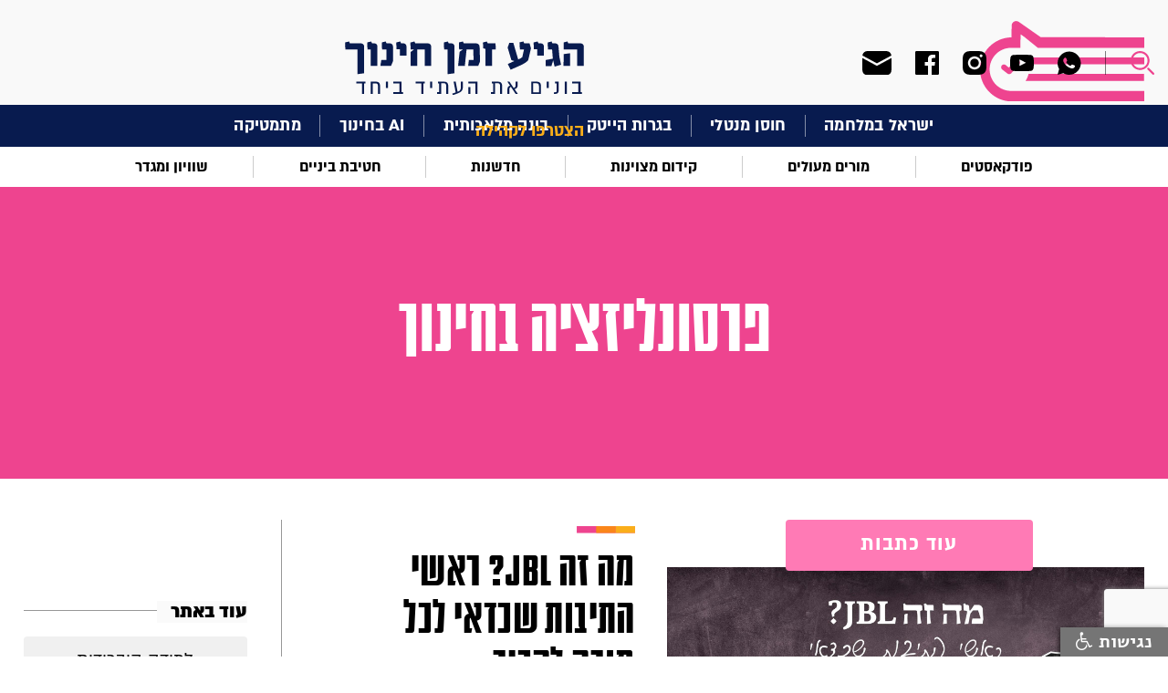

--- FILE ---
content_type: text/html; charset=utf-8
request_url: https://edunow.org.il/category/personalization-education
body_size: 11659
content:



<!DOCTYPE html>
<!--  This site was created in Webflow. http://www.webflow.com  -->
<!--  Last Published: Tue Apr 07 2020 09:28:27 GMT+0000 (Coordinated Universal Time)  -->
<html data-wf-page="5e82e87027811b1fc5b7bdda" data-wf-site="5e82e87027811bdbc8b7bdd9">
<head>
    <meta charset="utf-8">
    <title>הגיע זמן חינוך - פרסונליזציה בחינוך</title>
    <meta content="width=device-width, initial-scale=1" name="viewport">
    
    <meta name="description" content="פרסונליזציה בחינוך: מגוון כתבות בנושא פרסונליזציה בחינוך במגזין הגיע זמן חינוך, מקום בו מורים ואנשי חינוך בונים את העתיד יחד">
    <meta name="keywords">

    <!-- Open Graph data -->
    <meta property="og:title" content="הגיע זמן חינוך - פרסונליזציה בחינוך">
    <meta property="og:site_name" content="הגיע זמן חינוך" />
    <meta property="og:description" content="פרסונליזציה בחינוך: מגוון כתבות בנושא פרסונליזציה בחינוך במגזין הגיע זמן חינוך, מקום בו מורים ואנשי חינוך בונים את העתיד יחד">
    
    <meta property="og:type" content="article" />
    <meta property="og:url" content="http://edunow.org.il/category/personalization-education" />
    <meta property="og:image" content="http://edunow.org.il/download/" />
    <meta property="og:locale" content="he_IL">
    <meta property="og:locale:alternate" content="en_US" />
    <meta property="og:locale:alternate" content="he_IL" />
    
    
    <meta name="google-site-verification" content="WVOliKQFaHmtowqkD1XD3Um4lz55MqXBG_pJyMPWo9s" />
    <link rel="canonical" href="https://edunow.org.il/category/personalization-education">
    <meta content="Webflow" name="generator">
    <!-- [if lt IE 9]><script src="https://cdnjs.cloudflare.com/ajax/libs/html5shiv/3.7.3/html5shiv.min.js" type="text/javascript"></script><![endif] -->
    <script type="text/javascript">!function (o, c) { var n = c.documentElement, t = " w-mod-"; n.className += t + "js", ("ontouchstart" in o || o.DocumentTouch && c instanceof DocumentTouch) && (n.className += t + "touch") }(window, document);</script>
    <link href="/images/favicon.png" rel="shortcut icon" type="image/x-icon">
    <link href="/images/webclip.png" rel="apple-touch-icon">

    <script async src="https://cse.google.com/cse.js?cx=016778372380525879822:swjbmanh9ci"></script>
   
    <!-- Google Tag Manager -->
    <script>
    (function (w, d, s, l, i) {
        w[l] = w[l] || []; w[l].push({
            'gtm.start':
                new Date().getTime(), event: 'gtm.js'
        }); var f = d.getElementsByTagName(s)[0],
            j = d.createElement(s), dl = l != 'dataLayer' ? '&l=' + l : ''; j.async = true; j.src =
                'https://www.googletagmanager.com/gtm.js?id=' + i + dl; f.parentNode.insertBefore(j, f);
        })(window, document, 'script', 'dataLayer', 'GTM-5R6M5DL');</script>
    <!-- End Google Tag Manager -->

    <!-- Global site tag (gtag.js) - Google Analytics -->
    <script async src="https://www.googletagmanager.com/gtag/js?id=UA-53683229-1"></script>
    <script>
        window.dataLayer = window.dataLayer || [];
        function gtag() { dataLayer.push(arguments); }
        gtag('js', new Date());

        gtag('config', 'UA-53683229-1');
    </script>

    <!-- Facebook Pixel Code -->

    <script>

        !function (f, b, e, v, n, t, s) {
            if (f.fbq) return; n = f.fbq = function () {
                n.callMethod ?

                    n.callMethod.apply(n, arguments) : n.queue.push(arguments)
            };

            if (!f._fbq) f._fbq = n; n.push = n; n.loaded = !0; n.version = '2.0';

            n.queue = []; t = b.createElement(e); t.async = !0;

            t.src = v; s = b.getElementsByTagName(e)[0];

            s.parentNode.insertBefore(t, s)
        }(window, document, 'script',

            'https://connect.facebook.net/en_US/fbevents.js');


        fbq('init', '262809455289020');

        fbq('track', 'PageView');

    </script>

    <noscript>
        <img height="1" width="1" src="https://www.facebook.com/tr?id=262809455289020&ev=PageView&noscript=1" />
    </noscript>

    <!-- End Facebook Pixel Code -->

    <link href="/css/normalize.css" rel="stylesheet"/>
<link href="/css/webflow.css" rel="stylesheet"/>
<link href="/css/zman-hinuch.webflow.css" rel="stylesheet"/>


    <script src="/js/webflow.js"></script>

    <script src="/Scripts/jquery-3.5.0.js"></script>

    <script src="/Scripts/jquery.validate.min.js"></script>


    
</head>
<body>
    <!-- Google Tag Manager (noscript) -->
    <noscript>
        <iframe src="https://www.googletagmanager.com/ns.html?id=GTM-5R6M5DL"
                height="0" width="0" style="display:none;visibility:hidden"></iframe>
    </noscript>
    <!-- End Google Tag Manager (noscript) -->

    <div id="fb-root"></div>
    <script async defer crossorigin="anonymous" src="https://connect.facebook.net/he_IL/sdk.js#xfbml=1&version=v7.0" nonce="T6t19IVA"></script>



    <div class="top_section w-clearfix">
        <div class="top_search_group">
            <div data-delay="0" class="top_search_dropdown w-dropdown">
                <div class="search_drop_button w-dropdown-toggle"></div>
                <nav class="top_search_list w-dropdown-list">
                    <div class="w-form">
<form action="/Search" class="w-clearfix gcse-search" method="get">                            <input type="text" class="top_search_field w-input" maxlength="256" name="q" data-name="q" id="name">
                            <input type="submit" value="חפש" data-wait="המתן בבקשה" class="top_search_button w-button">
</form>                    </div>
                </nav>
            </div>


            <div class="top_soc_group">

                <a href="https://chat.whatsapp.com/EqWF6R6x3rm1g8J4PoSA46" class="top_soc_link w-inline-block" target="_blank"><img src="/images/ic_menu_whats.svg" alt="whatsup-icon"></a>

                    <a href="https://www.youtube.com/channel/UCZTn2LHiMsZBZj92DzH-UrQ" rel="nofollow" target="_blank" class="top_soc_link youtube w-inline-block"><img src="/images/ic_menu_yout.svg" alt="youtube-icon"></a>
                                    <a href="https://www.instagram.com/edu.now" rel="nofollow" target="_blank" class="top_soc_link w-inline-block"><img src="/images/ic_menu_inst.svg" alt="twitter-icon"></a>
                                                    <a href="https://www.facebook.com/EduNow.org.il" rel="nofollow" target="_blank" class="top_soc_link w-inline-block"><img src="/images/ic_menu_face.svg" alt="facebook-icon"></a>
                <a href="#"  class="top_soc_link mail w-inline-block"><img src="/images/ic_menu_mail.svg" alt=""></a>
            </div>
        </div><a href="/" class="top_logo w-inline-block">
    
    <img src="/images/top_center_logo.svg" alt="הגיע זמן חינוך">
</a>
        <div data-collapse="all" data-animation="default" data-duration="400" class="top_navbar w-nav">
            <div class="top_nav_conteiner w-container">
                <div class="top_nav_button w-nav-button"></div>
                <a href="/" class="top_nav_brand w-nav-brand">
                    
                    <img src="/images/top_shape_logo.svg" alt="הגיע זמן חינוך" class="image">
                </a>
                <nav role="navigation" class="top_nav_menu w-nav-menu">
                    <div class="first_menu_group mobile">


                                    <a href="/category/103" target=_self class="first_menu_link">ישראל במלחמה</a>
                                    <div class="first_menu_line"></div><a href="/category/113" target=_self class="first_menu_link">חוסן מנטלי</a>
                                    <div class="first_menu_line"></div><a href="/category/112" target=_self class="first_menu_link">בגרות הייטק</a>
                                    <div class="first_menu_line"></div><a href="/category/106" target=_self class="first_menu_link">בינה מלאכותית</a>
                                    <div class="first_menu_line"></div><a href="/category/114" target=_self class="first_menu_link">AI בחינוך</a>
                                    <div class="first_menu_line"></div><a href="/category/mathematics" target=_self class="first_menu_link">מתמטיקה</a>

                    </div>
                    <div class="second_menu_group mobile">



                                    <a href="/category/podcast-education" target=_self class="second_menu_link">פודקאסטים</a>
                                    <div class="second_menu_line"></div><a href="/category/education-in-covid-era" target=_self class="second_menu_link">מורים מעולים</a>
                                    <div class="second_menu_line"></div><a href="/category/promotiong-excellence" target=_self class="second_menu_link">קידום מצוינות</a>
                                    <div class="second_menu_line"></div><a href="/category/innovation" target=_self class="second_menu_link">חדשנות</a>
                                    <div class="second_menu_line"></div><a href="/category/middle-school" target=_self class="second_menu_link">חטיבת ביניים</a>
                                    <div class="second_menu_line"></div><a href="/category/events-and-meetings" target=_self class="second_menu_link">שוויון ומגדר</a>


                    </div>
                    <div class="all_menu_group">
                                <a href="/category/111" target=_self class="all_menu_link">למידה היברידית</a>
                                <a href="/category/110" target=_self class="all_menu_link">איכות הסביבה</a>
                                <a href="/category/109" target=_self class="all_menu_link">STEM</a>
                                <a href="/category/107" target=_self class="all_menu_link">SEL</a>
                                <a href="/category/104" target=_self class="all_menu_link">מחנכות כיתה</a>
                                <a href="/category/psychology-education" target=_self class="all_menu_link">תמיכה רגשית</a>
                                <a href="/category/105" target=_self class="all_menu_link">חלוצי וחלוצות החינוך</a>
                                <a href="/category/physics" target=_self class="all_menu_link">פיזיקה</a>
                                <a href="/category/science" target=_self class="all_menu_link">מדעים</a>
                                <a href="/category/back-to-school" target=_self class="all_menu_link">חוזרים ללימודים</a>
                                <a href="/category/dream-big" target=_self class="all_menu_link">לחלום בגדול</a>
                                <a href="/category/corporation" target=_self class="all_menu_link">לשתף פעולה</a>
                                <a href="/category/field-expirence" target=_self class="all_menu_link">להקשיב לשטח</a>
                                <a href="/category/21-century-education" target=_self class="all_menu_link">להתחבר למאה ה-21</a>
                                <a href="/category/world-expirence" target=_self class="all_menu_link">ללמוד מהעולם</a>
                        <a href="/page/about" class="all_menu_link">מי אנחנו?</a>
                        <a href="/teachers" class="all_menu_link">הצטרפו לקהילה</a>
                        <a href="/contact-us" class="all_menu_link">צור קשר</a>

                    </div>
                    <div class="top_search_group mobile">
                        <div data-delay="0" class="top_search_dropdown w-dropdown">
                            <div class="search_drop_button w-dropdown-toggle"></div>
                            <nav class="top_search_list w-dropdown-list">
                                <div class="w-form">

<form action="/Search" class="w-clearfix gcse-search" method="get">                                        <input type="text" class="top_search_field w-input" maxlength="256" name="q" data-name="q" id="name">
                                        <input type="submit" value="חפש" data-wait="המתן בבקשה" class="top_search_button w-button">
</form>                                    <div class="w-form-done">
                                        <div>Thank you! Your submission has been received!</div>
                                    </div>
                                    <div class="w-form-fail">
                                        <div>Oops! Something went wrong while submitting the form.</div>
                                    </div>
                                </div>
                            </nav>
                        </div>
                        <div class="top_soc_group">
                            <a href="https://chat.whatsapp.com/EqWF6R6x3rm1g8J4PoSA46" class="top_soc_link w-inline-block" target="_blank"><img src="/images/ic_menu_whats.svg" alt=""></a>


                                <a href="https://www.youtube.com/channel/UCZTn2LHiMsZBZj92DzH-UrQ" rel="nofollow" target="_blank" class="top_soc_link youtoube w-inline-block"><img src="/images/ic_menu_yout.svg" alt="youtube-icon"></a>
                                                            <a href="https://www.instagram.com/edu.now" rel="nofollow" target="_blank" class="top_soc_link w-inline-block"><img src="/images/ic_menu_inst.svg" alt="instagram-icon"></a>
                                                                                        <a href="https://www.facebook.com/EduNow.org.il" rel="nofollow" target="_blank" class="top_soc_link w-inline-block"><img src="/images/ic_menu_face.svg" alt="facebook-icon"></a>
                            <a href="#" class="top_soc_link mail w-inline-block"><img src="/images/ic_menu_mail.svg" alt=""></a>
                        </div>
                    </div>
                    
                    
                    <a href="/teachers" class="first_menu_join mob">הצטרפו לקהילה</a>
                </nav>
            </div>
        </div>
        <a href="/" class="top_nav_brand desktop w-nav-brand">
            
            <img src="/images/top_shape_logo.svg" alt="הגיע זמן חינוך">
        </a>
    </div>
<div class="content_section first_menu">
    <a href="/teachers" class="first_menu_join">הצטרפו לקהילה</a>
    <div class="first_menu_group">


                    <a href="/category/103" target=_self class="first_menu_link">ישראל במלחמה</a>
                    <div class="first_menu_line"></div><a href="/category/113" target=_self class="first_menu_link">חוסן מנטלי</a>
                    <div class="first_menu_line"></div><a href="/category/112" target=_self class="first_menu_link">בגרות הייטק</a>
                    <div class="first_menu_line"></div><a href="/category/106" target=_self class="first_menu_link">בינה מלאכותית</a>
                    <div class="first_menu_line"></div><a href="/category/114" target=_self class="first_menu_link">AI בחינוך</a>
                    <div class="first_menu_line"></div><a href="/category/mathematics" target=_self class="first_menu_link">מתמטיקה</a>

    </div>
</div>
<div class="content_section second_menu">
    <div class="second_menu_group">


                    <a href="/category/podcast-education" target=_self class="second_menu_link">פודקאסטים</a>
                    <div class="second_menu_line"></div><a href="/category/education-in-covid-era" target=_self class="second_menu_link">מורים מעולים</a>
                    <div class="second_menu_line"></div><a href="/category/promotiong-excellence" target=_self class="second_menu_link">קידום מצוינות</a>
                    <div class="second_menu_line"></div><a href="/category/innovation" target=_self class="second_menu_link">חדשנות</a>
                    <div class="second_menu_line"></div><a href="/category/middle-school" target=_self class="second_menu_link">חטיבת ביניים</a>
                    <div class="second_menu_line"></div><a href="/category/events-and-meetings" target=_self class="second_menu_link">שוויון ומגדר</a>

    </div>
</div>
<script>

    const showPopUp = (event) => {
        event.preventDefault(); // Prevent default anchor behavior

        ViewBag.PopupVis = true;
        $("#mainModal1").css("display", "block");
    }

    $(document).ready(function () {
        $('body').on('click', '.top_soc_link.mail', function () {
            $("#mainModal1").css("display", "block");
        });

        $('body').on('click', '#close1', function () {
            $("#mainModal1").css("display", "none");
        });
        
    });
</script>
<script src="https://d3e54v103j8qbb.cloudfront.net/js/jquery-3.4.1.min.220afd743d.js?site=5e82e87027811bdbc8b7bdd9" type="text/javascript" integrity="sha256-CSXorXvZcTkaix6Yvo6HppcZGetbYMGWSFlBw8HfCJo=" crossorigin="anonymous"></script>
<script src="/js/webflow.js" type="text/javascript"></script>
<!-- [if lte IE 9]><script src="https://cdnjs.cloudflare.com/ajax/libs/placeholders/3.0.2/placeholders.min.js"></script><![endif] -->

    
<div class="content_section cat_title">
        <div class="cat_pict_group" style="background-color: #EE448F">
        </div>
    <div class="cat_title_group">
        <h1>פרסונליזציה בחינוך</h1>
        <div></div>
    </div>
</div>
<div class="content_section">
    <div class="content_group prime">
            <ul id="load_more_li" class="primery_list w-list-unstyled">

                    <li class="primery_list_item">
                        <a href="/article/4569" class="primery_link w-inline-block">
                            <div class="primery_pict">
                                        <img src="/download/DataPictures/Image_3541/Img_3541_C.jpeg" alt="מה זה JBL? ראשי התיבות שכדאי לכל מורה להכיר" class="item_pict">


                                        <div class="cat_label primery">
                                            <div>להתחבר למאה ה-21</div>
                                        </div>

                            </div>
                            <div class="primery_info_group">
                                <div class="item_line primery">
                                    <img src="/images/color_shape.svg" alt="">
                                </div>
                                <h2 class="primery_title">מה זה JBL? ראשי התיבות שכדאי לכל מורה להכיר</h2>
                                <div> PBL אאוט, JBL אין! איך הלמידה במודל של למידה מבוססת תפקיד מגדילה את סיכויי ההצלחה של התלמידים בשוק העבודה? כיצד ייראה יום לימודים בגרסת JBL? ומהם תשעת כללי המפתח במעבר למודל  החדש? כל התשובות במאמר הבא</div>
                                
                                <div class="item_autor primery">


                                        <span>שרון מאיו</span>
                                </div>
                                <div class="primery_date"> 03/02/2025</div>
                            </div>
                        </a>
                    </li>
                    <li class="primery_list_item">
                        <a href="/article/4365" class="primery_link w-inline-block">
                            <div class="primery_pict">
                                        <img src="/download/DataPictures/Image_2676/Img_2676_C.jpeg" alt="הגבירו את הווליום: כיצד שגרה חינוכית יוצרת חוסן בימי המלחמה?" class="item_pict">


                                        <div class="cat_label primery">
                                            <div>ישראל במלחמה</div>
                                        </div>

                            </div>
                            <div class="primery_info_group">
                                <div class="item_line primery">
                                    <img src="/images/color_shape.svg" alt="">
                                </div>
                                <h2 class="primery_title">הגבירו את הווליום: כיצד שגרה חינוכית יוצרת חוסן בימי המלחמה?</h2>
                                <div>סמנכ&quot;ל רשת אמית יובל אלימלך משתף את התפיסה שעומדת בבסיס רשת בתי הספר וכיצד הצירים החינוכיים עליהם היא מושתתת בימי שגרה באים לידי ביטוי כחוסן בעת הלחימה</div>
                                
                                <div class="item_autor primery">


                                        <span>יובל אלימלך</span>
                                </div>
                                <div class="primery_date"> 31/10/2023</div>
                            </div>
                        </a>
                    </li>
                    <li class="primery_list_item">
                        <a href="/article/3201" class="primery_link w-inline-block">
                            <div class="primery_pict">
                                        <img src="/download/DataPictures/Image_2393/Img_2393_C.jpeg" alt="5 טיפים לשיפור האווירה הלימודית בכיתה" class="item_pict">


                                        <div class="cat_label primery">
                                            <div>להקשיב לשטח</div>
                                        </div>

                            </div>
                            <div class="primery_info_group">
                                <div class="item_line primery">
                                    <img src="/images/color_shape.svg" alt="">
                                </div>
                                <h2 class="primery_title">5 טיפים לשיפור האווירה הלימודית בכיתה</h2>
                                <div>איך תוכלו ליצור את התנאים המיטביים ללמידה לכל תלמיד ותלמידה?</div>
                                
                                <div class="item_autor primery">


                                        <span>רן שמשוני</span>
                                </div>
                                <div class="primery_date"> 25/01/2023</div>
                            </div>
                        </a>
                    </li>
                    <li class="primery_list_item">
                        <a href="/article/4022" class="primery_link w-inline-block">
                            <div class="primery_pict">
                                        <img src="/download/DataPictures/Image_655/Img_655_C.jpeg" alt="משלילת אזרחות ועד פרס נובל: סיפוריהם של המתמטיקאים היהודים בשואה" class="item_pict">


                                        <div class="cat_label primery">
                                            <div>ללמוד מהעולם</div>
                                        </div>

                            </div>
                            <div class="primery_info_group">
                                <div class="item_line primery">
                                    <img src="/images/color_shape.svg" alt="">
                                </div>
                                <h2 class="primery_title">משלילת אזרחות ועד פרס נובל: סיפוריהם של המתמטיקאים היהודים בשואה</h2>
                                <div>המתמטיקאית שנאבקה על משרת ההוראה, הפרופסור בעל השם העולמי שהתאבד טרם נשלח למחנות, והחוקר שסולק מגרמניה וסייע לארצות הברית בבניית פצצת האטום. סיפוריהם מעוררי ההשראה של המתמטיקאים והפיזיקאים היהודים שסולקו ממשרתם במהלך המלחמה</div>
                                
                                <div class="item_autor primery">


                                        <span>איה שטיינר</span>
                                </div>
                                <div class="primery_date"> 07/04/2021</div>
                            </div>
                        </a>
                    </li>
                    <li class="primery_list_item">
                        <a href="/article/3746" class="primery_link w-inline-block">
                            <div class="primery_pict">
                                        <img src="/download/uploads/httpwwwedunoworgiledunowmediastory256961/5cf77292c9211.jpg" alt="1 מול 30 – איך למידה דיפרנציאלית אותנטית מגשרת על הפער? " class="item_pict">


                                        <div class="cat_label primery">
                                            <div>קידום מצוינות</div>
                                        </div>

                            </div>
                            <div class="primery_info_group">
                                <div class="item_line primery">
                                    <img src="/images/color_shape.svg" alt="">
                                </div>
                                <h2 class="primery_title">1 מול 30 – איך למידה דיפרנציאלית אותנטית מגשרת על הפער? </h2>
                                <div>למידה דפרנציאלית אותנטית יכולה לקדם את ההוראה שלך - עוד על כך בכתבה</div>
                                
                                <div class="item_autor primery">


                                        <span>גיא אורן</span>
                                </div>
                                <div class="primery_date"> 04/06/2019</div>
                            </div>
                        </a>
                    </li>
                    <li class="primery_list_item">
                        <a href="/article/3791" class="primery_link w-inline-block">
                            <div class="primery_pict">
                                        <img src="/download/uploads/httpwwwedunoworgiledunowmediastory256834/5cbc515fd38b7.jpg" alt="יזמות ופרסונליזציה – הילכו שניים יחדיו?" class="item_pict">


                                        <div class="cat_label primery">
                                            <div>להקשיב לשטח</div>
                                        </div>

                            </div>
                            <div class="primery_info_group">
                                <div class="item_line primery">
                                    <img src="/images/color_shape.svg" alt="">
                                </div>
                                <h2 class="primery_title">יזמות ופרסונליזציה – הילכו שניים יחדיו?</h2>
                                <div>כלים, טיפים ושאלות בדרך להשגת פרסונליזיציה ויזמות בכיתה - כך תעשו זאת!</div>
                                
                                <div class="item_autor primery">


                                        <span>SamuelChaushu</span>
                                </div>
                                <div class="primery_date"> 21/04/2019</div>
                            </div>
                        </a>
                    </li>
                    <li class="primery_list_item">
                        <a href="/article/2818" class="primery_link w-inline-block">
                            <div class="primery_pict">
                                        <img src="/download/uploads/httpwwwedunoworgiledunowmediastory256697/5c881253cba9b.jpg" alt="למידה מותאמת אישית: כך עושים זאת באופן מיטבי" class="item_pict">


                                        <div class="cat_label primery">
                                            <div>להקשיב לשטח</div>
                                        </div>

                            </div>
                            <div class="primery_info_group">
                                <div class="item_line primery">
                                    <img src="/images/color_shape.svg" alt="">
                                </div>
                                <h2 class="primery_title">למידה מותאמת אישית: כך עושים זאת באופן מיטבי</h2>
                                <div>4 נקודות חשובות למנהיגים חינוכיים שרוצים לעבור ללמידה מותאמת אישית</div>
                                
                                <div class="item_autor primery">


                                        <span>הגיע זמן חינוך</span>
                                </div>
                                <div class="primery_date"> 07/03/2019</div>
                            </div>
                        </a>
                    </li>
                    <li class="primery_list_item">
                        <a href="/article/3783" class="primery_link w-inline-block">
                            <div class="primery_pict">
                                        <img src="/download/uploads/httpwwwedunoworgiledunowmediastory256651/5c6edb59ed387.jpg" alt="5 קווי יסוד בדרך לשינוי פרקטי אצל התלמידים" class="item_pict">


                                        <div class="cat_label primery">
                                            <div>קידום מצוינות</div>
                                        </div>

                            </div>
                            <div class="primery_info_group">
                                <div class="item_line primery">
                                    <img src="/images/color_shape.svg" alt="">
                                </div>
                                <h2 class="primery_title">5 קווי יסוד בדרך לשינוי פרקטי אצל התלמידים</h2>
                                <div>בשלוש מילים: תוכנית למידה אישית. אבל איך עושים את זה? הנה קווים שינחו אתכם</div>
                                
                                <div class="item_autor primery">


                                        <span>Nimrod dotan</span>
                                </div>
                                <div class="primery_date"> 21/02/2019</div>
                            </div>
                        </a>
                    </li>
                    <li class="primery_list_item">
                        <a href="/article/3386" class="primery_link w-inline-block">
                            <div class="primery_pict">
                                        <img src="/download/uploads/httpwwwedunoworgiledunowmediastory256493/5c3f11a3c68ad.png" alt="איך עושים פרסונליזציה בכיתה? 7 תובנות אישיות" class="item_pict">


                                        <div class="cat_label primery">
                                            <div>קידום מצוינות</div>
                                        </div>

                            </div>
                            <div class="primery_info_group">
                                <div class="item_line primery">
                                    <img src="/images/color_shape.svg" alt="">
                                </div>
                                <h2 class="primery_title">איך עושים פרסונליזציה בכיתה? 7 תובנות אישיות</h2>
                                <div>המורה אודי מלכה החליט לפתח מערכת טכנולוגית שתאפשר לו להתאים את הלמידה בכיתה לכל תלמיד. בואו ללמוד ממנו</div>
                                
                                <div class="item_autor primery">


                                        <span>אודי מלכה</span>
                                </div>
                                <div class="primery_date"> 07/01/2019</div>
                            </div>
                        </a>
                    </li>
                    <li class="primery_list_item">
                        <a href="/article/3450" class="primery_link w-inline-block">
                            <div class="primery_pict">
                                        <img src="/download/uploads/httpwwwedunoworgiledunowmediastory256395/5c20ef4a9006a.jpg" alt="מי מפחד מחדשנות בחינוך?" class="item_pict">


                                        <div class="cat_label primery">
                                            <div>להתחבר למאה ה-21</div>
                                        </div>

                            </div>
                            <div class="primery_info_group">
                                <div class="item_line primery">
                                    <img src="/images/color_shape.svg" alt="">
                                </div>
                                <h2 class="primery_title">מי מפחד מחדשנות בחינוך?</h2>
                                <div>מדוע יוזמות רבות של חדשנות חינוכית נכשלות וכיצד ניתן לשנות זאת?</div>
                                
                                <div class="item_autor primery">


                                        <span>אהד נתנזן</span>
                                </div>
                                <div class="primery_date"> 17/12/2018</div>
                            </div>
                        </a>
                    </li>
            </ul>
                <a href='javascript:void(0)' id="more" onclick="loadMore();" class="add_primery_button w-button">עוד כתבות</a>
        <div class="content_line"></div>
<div class="left_menu_group">
    <div class="common_insert">

        <div class="w-embed w-script">

            <!--START-->
            
            <!--END-->
            

            

            
            <div class="fb-page w-embed twitter-timeline" data-href="https://www.facebook.com/EduNow.org.il/" data-tabs="timeline,messages" data-width="300" data-height="700" data-small-header="false" data-adapt-container-width="true" data-hide-cover="false" data-show-facepile="true">
                <blockquote cite="https://www.facebook.com/EduNow.org.il/" class="fb-xfbml-parse-ignore">
                    <a href="https://www.facebook.com/EduNow.org.il/">‏הגיע זמן חינוך‏</a>
                </blockquote>
            </div>

        </div>
    </div>
    <div class="content_title_block">
        <div class="content_title_line"></div>
        <h3 class="content_block_title">עוד באתר</h3>
    </div>
    <ul class="left_menu w-list-unstyled">
                <li><a href="/category/111" target=_self class="left_menu_link">למידה היברידית</a></li>
                <li><a href="/category/110" target=_self class="left_menu_link">איכות הסביבה</a></li>
                <li><a href="/category/107" target=_self class="left_menu_link">SEL</a></li>
                <li><a href="/category/physics" target=_self class="left_menu_link">פיזיקה</a></li>
                <li><a href="/category/109" target=_self class="left_menu_link">STEM</a></li>
    </ul>
    
    <div class="newsletter_menu_group" id="newsletter_form">
        <iframe src='https://edunow.inwise.net/Form_20-08-2020_4' frameborder='0' width='380px' height='667px' style='max-width:100%;' scrolling='no' allowfullscreen></iframe>
    </div>
</div>
    </div>
</div>

<!-- The Modal -->
<div id="myModal" class="modal">

    <!-- Modal content -->
    <div class="modal-content" style="text-align:center !important;">
        <span class="close">&times;</span>
        <h2>אין עוד כתבות</h2>        
    </div>

</div>

<style>
    /* The Modal (background) */
    .modal {
        display: none; /* Hidden by default */
        position: fixed; /* Stay in place */
        z-index: 1; /* Sit on top */
        padding-top: 100px; /* Location of the box */
        left: 0;
        top: 0;
        width: 100%; /* Full width */
        height: 100%; /* Full height */
        overflow: auto; /* Enable scroll if needed */
        background-color: rgb(0,0,0); /* Fallback color */
        background-color: rgba(0,0,0,0.4); /* Black w/ opacity */
    }

    /* Modal Content */
    .modal-content {
        background-color: #fefefe;
        margin: auto;
        padding: 20px;
        border: 1px solid #888;
        width: 80%;
    }

    /* The Close Button */
    .close {
        color: #aaaaaa;
        float: right;
        font-size: 28px;
        font-weight: bold;
    }

        .close:hover,
        .close:focus {
            color: #000;
            text-decoration: none;
            cursor: pointer;
        }
</style>

<script>
    // Get the modal
    var modal = document.getElementById("myModal");

    // Get the button that opens the modal
    //var btn = document.getElementById("myBtn");

    // Get the <span> element that closes the modal
    var span = document.getElementsByClassName("close")[0];

    // When the user clicks on <span> (x), close the modal
    span.onclick = function () {
        modal.style.display = "none";
    }

    // When the user clicks anywhere outside of the modal, close it
    window.onclick = function (event) {
        if (event.target == modal) {
            modal.style.display = "none";
        }
    }
</script>

<script>
    var countPage = 1;
    var isRunnig = false;
    function loadMore() {
        var sizee = countPage * 10;
        if (isRunnig == false) {
            isRunnig = true;
              $.ajax({
                    type: "GET",
                    url: '/CategoryPage/GetMoreData',
                    contentType: "application/json; charset=utf-8",
                    data: { catId: 90, size : countPage * 10 },
                    dataType: "html",
                    success: function (data) {

                        if (data.length > 10) {
                            countPage = countPage + 1; // This will exclude the previous 10 records
                            //Appending Data in Table
                            var firstMsg = $('.primery_list_item:last');
                            $('#load_more_li').append(data);
                            $(document).scrollTop(firstMsg.offset().top);
                            isRunnig = false;
                        }
                        else {
                            modal.style.display = "block";
                            $("#more").fadeOut('fast');
                        }
                    },
                    error: function () {
                        alert("Error");

                    }
                });
        }

    }
</script>

    <script type="text/javascript" src="/include/accessibilityControl/accessibilityControl.js"></script>

<div class="content_section footer">
    <div class="content_group"></div>
    <div class="content_group footer">
        <div class="footer_logo_group">
            <a href="/" class="footer_logo w-inline-block">
                <img src="/images/footer_new_logo.svg" alt="הגיע זמן חינוך">
            </a>
                <a href="/page/about" class="footer_logo_link">מי אנחנו</a>
            
            <a href="/teachers" class="footer_logo_link">הצטרפו לקהילה</a>
            <a href="/contact-us" class="footer_logo_link">צרו קשר</a>
        </div>
        <div class="content_line footer"></div>
        <ul class="footer_links_list w-list-unstyled">
                        <li class="footer_link_item"><a href="https://www.edunow.org.il/category/back-to-school" target=_self class="footer_link">חוזרים ללימודים</a></li>
                        <li class="footer_link_item"><a href="https://www.edunow.org.il/category/promotiong-excellence" target=_self class="footer_link">לקדם מצוינות</a></li>
                        <li class="footer_link_item"><a href="https://www.edunow.org.il/category/dream-big" target=_self class="footer_link">לחלום בגדול</a></li>
                        <li class="footer_link_item"><a href="https://www.edunow.org.il/category/corporation" target=_self class="footer_link">לשתף פעולה</a></li>
                        <li class="footer_link_item"><a href="https://www.edunow.org.il/category/field-expirence" target=_self class="footer_link">להקשיב לשטח</a></li>
                        <li class="footer_link_item"><a href="https://www.edunow.org.il/category/21-century-education" target=_self class="footer_link">להתחבר למאה ה-21</a></li>
                        <li class="footer_link_item"><a href="https://www.edunow.org.il/category/world-expirence" target=_self class="footer_link">ללמוד מהעולם</a></li>
                        <li class="footer_link_item"><a href="https://www.edunow.org.il/category/education-in-covid-era" target=_self class="footer_link">יש לנו חלום</a></li>
                        <li class="footer_link_item"><a href="https://www.edunow.org.il/category/psychology-education" target=_self class="footer_link">תמיכה רגשית</a></li>
                        <li class="footer_link_item"><a href="https://www.edunow.org.il/category/105" target=_self class="footer_link">חלוצי וחלוצות החינוך</a></li>

        </ul>
        <div class="content_line footer"></div>
        <div class="footer_communic_group">
            <div class="item_line footer"><img src="/images/color_shape.svg" alt=""></div>

            
            <a href="#" class="footer_contact_link mail w-inline-block">
                <div class="footer_contact_ic mail">
                    <img src="/images/ic_footer_letter.svg" alt="">
                </div>
                <div class="footer_contact_txt">הרשמה לניוזלטר</div>
            </a>


                <a href="https://www.facebook.com/EduNow.org.il" rel="nofollow" target="_blank" class="footer_contact_link w-inline-block">
                    <div class="footer_contact_ic"><img src="/images/ic_footer_facebook.svg" alt="facebook-icon"></div>
                    <div class="footer_contact_txt">פייסבוק</div>
                </a>
                                        <a href="https://www.instagram.com/edu.now" rel="nofollow" target="_blank" class="footer_contact_link w-inline-block">
                    <div class="footer_contact_ic"><img src="/images/ic_footer_insta.svg" alt="instagram-icon"></div>
                    <div class="footer_contact_txt">אינסטגרם</div>
                </a>
                            <a href="https://www.youtube.com/channel/UCZTn2LHiMsZBZj92DzH-UrQ" rel="nofollow" target="_blank" class="footer_contact_link w-inline-block">
                    <div class="footer_contact_ic"><img src="/images/ic_footer_yout.svg" alt="you-tube-icon"></div>
                    <div class="footer_contact_txt">יוטיוב</div>
                </a>


            <a href="https://chat.whatsapp.com/EqWF6R6x3rm1g8J4PoSA46" class="footer_contact_link w-inline-block" target="_blank">
                <div class="footer_contact_ic"><img src="/images/ic_footer_whats.svg" alt="whatsup-icon"></div>
                <div class="footer_contact_txt">ווטסאפ</div>
            </a>
        </div>
    </div>
    <div class="content_group w-clearfix">
        
        
    </div>
</div>
<div class="content_section">
    <div class="content_group footer_credit">
        <div class="footer_credit_linkgroup">

            <a href="/sitemap" class="footer_credit_link">מפת האתר</a>

            <div class="footer_credit_line"></div>
            <a href="https://www.edunow.org.il/page/regulations" class="footer_credit_link">תקנון האתר</a>
            <div class="footer_credit_line"></div>

            <a href="https://www.edunow.org.il/page/privacy_policy" class="footer_credit_link">מדיניות פרטיות</a>


            

            



        </div>
        <div>כל הזכויות שמורות להגיע זמן חינוך | 2020</div><a href="https://www.cyberserve.co.il/" rel="nofollow" class="footer_credit_link">Website created by Cyberserve</a>
    </div>
</div>
<script>



    $(document).ready(function () {
        $('body').on('click', '.footer_contact_link.mail', function () {
            $("#mainModal1").css("display", "block");
        });

        $('body').on('click', '#close1', function () {
            $("#mainModal1").css("display", "none");
        });

    });
</script>

<style>
    .form_errormsg {
        display: none !important;
        color:red;
    }

        .form_errormsg.in {
            display: block !important;
        }
</style>


<!--<div id="mainModal"  class="popup_newsletter">-->

<!--<img src="/download/" loading="lazy" sizes="100vw" alt="">
    <a href="#" class="popup_link w-inline-block"></a>
    <a href="#"  onclick="CloseHomePopUp()" id="close" class="pop_up w-inline-block">
        <img src="/images/nav_menu_close.svg" loading="lazy" alt="">
    </a>


</div>-->


<div class="popup_newsletter" id="mainModal1" style="display: block">

    
    <a href="#" id="close1" class="pop_up_close w-inline-block"><img src="/images/nav_menu_close.svg" loading="lazy" alt=""></a>
    <div class="newsletter_popup_group" id="myform">


        <div id="textInner"></div>

        <div id="modal">
            <div class="newsletter_pict popup"><img src="/images/ic_newsletter.png" alt=""></div>
            <h3 class="newsletter_title popup">נשארים מעודכנים</h3>
            <div id="textInner">הצטרפו לקהילת 'הגיע זמן חינוך' וקבלו עדכון שבועי עם כל מה שמורות ומורים צריכים לדעת</div>
            <div class="popup_form_block w-form">
                <form id="email-form-2" name="email-form-2" data-name="Email Form 2" method="get" data-wf-page-id="5ebbae9e5d83cc621bf39577" data-wf-element-id="53901108-e4ce-38fb-dfb9-cb3dbee13fb1">
                    
                    <div class="form_label_group popup w-clearfix">
                        <div class="popup_label_star">*</div>
                        <label for="name-4" class="form_field_label popup">שם מלא:</label>
                    </div>
                    <input class="popup_txt_field w-input" maxlength="256" name="name-4" data-name="Name 4" placeholder="" type="text" id="name-4" required="required">
                    <p class="form_errormsg" id="Name_msg">יש להזין שם תקין</p>
                    <div class="form_label_group popup w-clearfix">
                        <div class="popup_label_star">*</div>
                        <label for="email" class="form_field_label popup">אימייל:</label>
                    </div>
                    <input class="popup_txt_field w-input" maxlength="256" name="email" data-name="Email" placeholder="" type="email" id="email" required="required">
                    <p class="form_errormsg" id="Email_msg">יש להזין כתובת דואר אלקטרוני תקינה</p>
                    
                    <div class="g-recaptcha" data-size="invisible" data-sitekey="6LerV4QaAAAAABR_ppC-7x9y4IGeNrrqplBUJD5L"></div>


                    <label class="w-checkbox popup_check_field w-clearfix">
                        <div class="w-checkbox-input w-checkbox-input--inputType-custom popup_checkbox">

                        </div>
                        <input type="checkbox" id="checkbox" name="checkbox" data-name="Checkbox" style="opacity:0;position:absolute;z-index:-1">
                        <span class="popup_check_label w-form-label" for="checkbox">אני מסכים/ה לקבל דיוור ישיר ועדכונים שוטפים במייל, ויודע/ת שניתן לבטל זאת בכל עת.</span>
                        <p class="form_errormsg" id="checkbox_msg">יש לאשר קבלת דיוור ועדכונים על מנת להמשיך</p>

                    </label>


                    <label class="w-checkbox popup_check_field w-clearfix">
                        <div class="w-checkbox-input w-checkbox-input--inputType-custom popup_checkbox">

                        </div>

                        <input type="checkbox" id="checkbox2" name="checkbox2" data-name="Checkbox2" style="opacity:0;position:absolute;z-index:-1">
                        <span class="popup_check_label w-form-label" for="checkbox2" style="display: flow-root;">
                            אני מאשר/ת כי מסירת המידע האישי שלי הינה מרצון חופשי ואינה חובה, והמידע יטופל בהתאם למדיניות הפרטיות, וכי קראתי והסכמתי ל
                            <a href="https://www.edunow.org.il/page/regulations" target="_blank" class="contact_check_link">תקנון האתר</a>
                            <a href="https://www.edunow.org.il/page/privacy_policy" target="_blank" class="contact_check_link">ולמדיניות הפרטיות</a>
                        </span>




                        <p class="form_errormsg" id="checkbox_msg2">יש לאשר את הסכמתך לתקנון האתר ולמדיניות הפרטיות כדי להמשיך בדיוור</p>

                    </label>

                    <input type="submit" value="עדכנו אותי" id="submitBtn" data-wait="Please wait..." class="newsletter_button popup w-button">
                </form>


                


            </div>



        </div>


    </div>
</div>



<script src="https://www.google.com/recaptcha/api.js" async defer></script>
<script src="/Scripts/jquery.validate.min.js"></script>
<script src="/Scripts/jquery.validate.unobtrusive.min.js"></script>
<script src="/Scripts/jquery.unobtrusive-ajax.min.js" type="text/javascript"></script>

<script>


    function dataHasUpdate(response) {
        var modal1 = document.getElementById("modal");
        var text = document.getElementById("textInner");
    

        if (response.isSend) {
            modal1.style.display = "none";
          
            text.innerText = "הרישום בוצע בהצלחה";

        } else {
            modal1.style.display = "none";
           
            text.innerText = "חלה שגיאה בשליחת הפניה";
        }


        //var blockTitleDiv = document.querySelector(".newsletter_popup_group");
        //if (response.isSend) {
        //    if (blockTitleDiv) {
        //        blockTitleDiv.innerText = "הרישום בוצע בהצלחה";
        //    }
        //} else {
        //    blockTitleDiv.innerText = "חלה שגיאה בשליחת הפניה";
        //}
    }

    function validate(event) {
        event.preventDefault();

     /*   $.validator.unobtrusive.parse(document);*/
        var $form = $('#ContactUsForm');
       // var isValid = $form.valid();
        var isValid = true;
        var nameReg = /[A-Z|a-z|א-ת]+$/;
        var emailReg = /^(([^<>()[\]\\.,;:\s@\"]+(\.[^<>()[\]\\.,;:\s@\"]+)*)|(\".+\"))@((\[[0-9]{1,3}\.[0-9]{1,3}\.[0-9]{1,3}\.[0-9]{1,3}\])|(([a-zA-Z\-0-9]+\.)+[a-zA-Z]{2,}))$/;
        var name = $('#name-4').val();
        var email = $('#email').val();
        var isChecked = $('#checkbox').is(':checked');
        var isChecked2 = $('#checkbox2').is(':checked');

        if (!nameReg.test(name)) {
            $("#Name_msg").addClass("in")
            $('#error_name').css("display", "block");
            isValid = false;
        } else {
            $("#Name_msg").removeClass("in")
            $('#error_name').css("display", "none");
        }

        if (!emailReg.test(email)) {
            $('#email').addClass('failing');

            $("#Email_msg").addClass("in")
            isValid =  false;
        } else {
            $("#Email_msg").removeClass("in")

 
        }
        if (!isChecked) {
            $("#checkbox_msg").addClass("in")

            isValid = false;
        }
        else {
            $("#checkbox_msg").removeClass("in")

        }
        if (!isChecked2) {
            $("#checkbox_msg2").addClass("in")

            isValid = false;
        }
        else {
            $("#checkbox_msg2").removeClass("in")

        }
        if (isValid) {

            onLeadSubmit();

        }

        else {
            event.preventDefault();

        }
        //if (isValid) {
        //    grecaptcha.execute().then(function (token) {
        //        onLeadSubmit(token);
        //    });
        //} else {
        //    return false;
        //}
    }

    function onLeadSubmit() {
        grecaptcha.execute().then(function (token) {
        var formData = {
            'name-4': $('#name-4').val(),
            'email': $('#email').val(),
            'token': token,
        };

        $.ajax({
            type: 'POST',
            url: '/Home/Send',
            data: formData,
            success: function (response) {

                dataHasUpdate(response);
            },
            error: function (xhr, status, error) {

            }
        });
        });
    }
    function onload() {
      
        var element = document.getElementById('submitBtn');
        element.onclick = validate;
    }

    onload(); 
</script>

<script>
    var pageType = 'Homepage';
    var modal1 = document.querySelector("#mainModal1");
    var modal = document.querySelector("#mainModal");
    var close1 = document.getElementById("close1");
    var close = document.getElementById("close");

    close1.addEventListener("click", function () {
        modal1.style.display = "none";
        modal1.classList.add("hidden");
        var modal = document.getElementById("modal");
        modal.style.display = "block";
        var formBlock = document.querySelector(".popup_form_block");
        formBlock.style.display = "block";
        var text = document.getElementById("textInner");
        text.innerHTML = "";
        sessionStorage[pageType] = 1;
    });


</script>






<section class="cookies_sec" id="cookie-banner">
    <div class="cookies_content">
        <div class="cookies_txt_block">
            <div class="cookies_txt">האתר עושה שימוש בקבצי Cookies ובכלים טכנולוגיים לצורך התאמת האתר ותכניו להעדפות המשתמשים, לצרכים שיווקיים ולשיפור חוויית הגלישה. המשך שימושך באתר מהווה הסכמה לשימוש בקבצים אלה, בהתאם ל</div>
            <a href="https://www.edunow.org.il/page/privacy_policy" target="_blank" class="cookies_link">מדיניות הפרטיות</a>
            <div class="cookies_txt">. תוכל לשנות את העדפותיך בכל עת דרך הגדרות הדפדפן.</div>
        </div>
        <a href="#" id="cookie-accept" class="cookies_button w-inline-block">
            <div>אישור</div>
        </a>
    </div>
</section>



<script>
    document.addEventListener("DOMContentLoaded", function () {
        const banner = document.getElementById("cookie-banner");
        const acceptBtn = document.getElementById("cookie-accept");


        if (localStorage.getItem("cookieEduNowConsent")) {
            banner.style.display = "none";
        }
        else {
            banner.style.display = "block";

        }


        acceptBtn.addEventListener("click", function () {
            localStorage.setItem("cookieEduNowConsent", "true");
            banner.style.display = "none";
        });
    });
</script>


<!-- [if lte IE 9]><script src="https://cdnjs.cloudflare.com/ajax/libs/placeholders/3.0.2/placeholders.min.js"></script><![endif] -->

    

<script defer src="https://static.cloudflareinsights.com/beacon.min.js/vcd15cbe7772f49c399c6a5babf22c1241717689176015" integrity="sha512-ZpsOmlRQV6y907TI0dKBHq9Md29nnaEIPlkf84rnaERnq6zvWvPUqr2ft8M1aS28oN72PdrCzSjY4U6VaAw1EQ==" data-cf-beacon='{"version":"2024.11.0","token":"7ee3cdad29d64e5b82a03caabdcfd7f2","r":1,"server_timing":{"name":{"cfCacheStatus":true,"cfEdge":true,"cfExtPri":true,"cfL4":true,"cfOrigin":true,"cfSpeedBrain":true},"location_startswith":null}}' crossorigin="anonymous"></script>
</body>
</html>


--- FILE ---
content_type: text/html; charset=utf-8
request_url: https://edunow.inwise.net/Form_20-08-2020_4
body_size: 6032
content:
<!DOCTYPE html><html><head><meta name="viewport" content="width=device-width ,initial-scale=1"/>
<meta property="og:url" content="https://edunow.inwise.net/Form_20-08-2020_4"/>
<meta property="og:type" content="website"/>
 <title></title><style type="text/css">
/* signup style updated by Dikla 15/07/2018  */ @import url("https://inwise.net/Interface/Css/Pages_style.css");
@-webkit-viewport {
            width: device-width;
        }
        @-moz-viewport {
            width: device-width;
        }
        @-ms-viewport {
            width: device-width;
        }
        @-o-viewport {
            width: device-width;
        }
        @viewport {
            width: device-width;
        }              
        #pageTable {
            height: 100% !important;
            margin: 0;
            padding: 0;
            width: 100% !important;
            font-family: arial, helvetica, sans-serif;
        }
        #pageTable * {
				font-family: inherit;
			}
		#pageTable #mainTable {
			background: initial;
		}
        #pageTable .formInnerBox, .formInnerBox {
            margin:0 auto;
        }
        #pageTable img,
        #pageTable a img {
            border: 0;
            outline: none;
            text-decoration: none;
        }
        #pageTable img {
            -ms-interpolation-mode: bicubic;
        }
        #pageTable table.imageTable {
        width:100%;
        }
        #pageTable p {
            margin: 1em 0;
            padding: 0;
            font-size: 16px;
            line-height: inherit;
        }
        #pageTable a {
            word-wrap: break-word;
            color: #19aeec;
            font-weight: inherit;
            text-decoration: underline;
        }
        .shareTextTd a {
            text-decoration: none;
        }
        .regularBox td {
            word-break: break-word;
            font-size: 16px;
            line-height: 150%;
            color: #000;
        }
        #pageTable table, #pageTable tr {
            margin: 0;
            padding: 0; 
            border: 0;
        }
		#pageTable, #pageTable tr {
			background: transparent;	
		}	
        #pageTable h1,
        #pageTable h2,
        #pageTable h3,
        #pageTable h4,
        #pageTable h5,
        #pageTable h6 {
            margin: 0;
            padding: 0;
        }
        #pageTable h1 {
            font-size: 26px;
            line-height: 150%;
            font-weight: normal;
            font-family: arial, helvetica, sans-serif;
            color: #000;
        }
        #pageTable h2 {
            font-size: 24px;
            line-height: 150%;
            font-weight: normal;
            font-family: arial, helvetica, sans-serif;
            color: #000;
        }
        #pageTable h3 {
            font-size: 20px;
            font-weight: normal;
            line-height: 150%;
            color: #000;
        }        
        #pageTable table,
        #pageTable td {
            mso-table-lspace: 0pt;
            mso-table-rspace: 0pt;
            border: 0;
            margin: 0;
            padding: 0;
        }
        #pageTable table {
            border-collapse: collapse;
        }
        #pageTable li {
            margin-right: 0;
            margin-left: 0;
			list-style: none;
        }
        @media only screen and (max-width: 480px) {            
            #pageTable table,
            #pageTable td,
            #pageTable p,
            #pageTable a,
            #pageTable li,
            #pageTable blockquote {
                -webkit-text-size-adjust: none !important;
            }                                  
            
            table.imageTable,
            table.iwContainer,
            .newheader div {
                width: 100% !important;
                max-width: 100% !important;
                float: none !important;
            }
            table.imageTable {
                width: 100% !important;
                max-width: 100% !important;
                float: none !important;
            }
            table.imageTable td,
            div.ImageWrapper,
            table.GaleryContentTable,
            iframe {
                padding: 0px !important;
                width: 100% !important;
                max-width: 100% !important;
            }
            .GaleryContent table {
                margin: 0 0 10px 0 !important;
            }
            table.imageTable img {
                width: 100% !important;
                height: auto !important;
            }
            table.item_content {
                width: 100% !important;
                display: block !important;
                float: none !important;
            }
            table.item_content td {
                padding: 10px 0px;
            }
            table.r_imagetextboxleft table {
                margin: 10px 0px;
                float: none !important;
                width: 100% !important;
            }
            table.r_imagetextboxright table {
                margin: 10px 0px;
                float: none !important;
                width: 100% !important;
            }
        table.socialfollow {
        float: none !important;
        width: 100% !important;
        max-width: 100% !important;
    }
                  .r_sale {
                width: 100% !important;
            }
            .boxleft {
                width: 100% !important;
                float: none !important;
                clear: both;
                padding-right: 0px !important;
                max-width: 100% !important;
            }
            .boxright {
                width: 100% !important;
                float: none !important;
                clear: both;
                max-width: 100% !important;
            }
            .tdleft {
                width: 100% !important;
            }
            .tdright {
                width: 100% !important;
            }
            .newheader img {
                width: 100% !important;
                height: auto !important;
                max-width: 100% !important;
            }
            table.floatingElement {
                width: 100% !important;
                float: none !important;
                display: block !important;
                max-width: 100% !important;
            }
            table.floatingElement td {
                width: 100% !important;
                float: none !important;
                display: block !important;
                max-width: 100% !important;
            }
            table#preHeader {
                font-size: 10px !important;
            }
            .iwEl,
            .imageTextLeft,
            .imageTextBox {
                max-width: 100% !important;
            }
            .menuSize {
                max-width: 100% !important;
                width: 100% !important;
            }
            a.menuLink {
                font-size: inherit;
            }
            table[class=containerTable],
            table[class=iwContainer] {
                max-width: 600px !important;
                width: 100% !important;
            }
            table[class=iwEl],
            table[id=mainTable] {
                width: 100% !important;
            }
            td[class=columnsContainer] {
                display: block !important;
                max-width: 600px !important;
                width: 100% !important;
            }
            /* Fix for iPhone */
            .buttonBoxA {
                padding-left: 30px !important;
                padding-right: 30px !important;
            }
            /* Fix the padding on r_sale4 in responsive mode */
            table.r_sale4 table.boxright .newheader {
                padding: 0px !important;
            }
            table.r_sale4 table.boxleft td.tdleft {
                padding: 18px 0px 0px 0px !important;
            }            
            .formBox {
                width: 100% !important;
                max-width: 100% !important;
            }
            .formBox .formInnerBox {
                width: 100% !important;
                max-width: 100% !important;
            }
        }
</style></head><body><table style="width: 100%; direction: rtl; color: rgb(88, 88, 90); font-size: 13px; opacity: 1;" dir="rtl" id="pageTable" border="0" cellspacing="0" cellpadding="0" width="100%">
        <tbody>
            <tr>
                <td style="DIRECTION: rtl" dir="rtl" class="campaignGlobalBGPadding" align="center" valign="top">
                    <table style="width: 380px; font-family: Arial, Helvetica, sans-serif; direction: rtl; background-color: rgb(238, 238, 238); margin-top: 0px; margin-bottom: 0px; border-width: 1px; border-color: rgb(194, 194, 194); border-image: initial; background-size: cover; background-repeat: no-repeat; max-width: 380px;" dir="rtl" id="mainTable" border="0" cellspacing="0" cellpadding="0" width="380" align="center" class="ui-sortable">
                        <tbody>
                            <tr class="trArea">
                                <td style="padding: 0;margin: 0px;direction: rtl;color: rgb(88, 88, 90);font-size: 16px;vertical-align: top;background-color: transparent;" dir="rtl" valign="top">
                                    <table style="padding: 0px; margin: 0px; width: 100%; border-collapse: collapse; direction: rtl; max-width: 380px;" dir="rtl" class="iwContainer ui-sortable designSelectedArea" border="0" cellspacing="0" cellpadding="0" width="100%" onremove="null">
                                        <tbody>
                                            <tr>
                                                <td style="padding: 0;margin: 0px;direction: rtl;color: rgb(88, 88, 90);font-size: 14px;background-color: transparent;mso-table-lspace: 0pt;mso-table-rspace: 0pt;" dir="rtl" valign="top">
                                                    
                                                    <table cellspacing="0" cellpadding="0" border="0" class="iwEl imageBox" style="min-width: 100%;" width="100%" valign="top"><tbody><tr><td data-initpad="0px" class="onlyLtrDirOutlook" dir="rtl" style="padding: 0px; direction: rtl; vertical-align: top;"><table class="imageTable onlyLtrDirOutlook" style="margin-bottom: 0px; min-width: 100%; border-collapse: collapse; text-size-adjust: 100%; width: 100%; max-width: 100%;" cellspacing="0" cellpadding="0" border="0" width="100%"><tbody><tr><td align="center" style="vertical-align: top; padding: 0px; width: 380px;" width="380"><div style="" class=""><img src="https://files.webversion.net/i/i3LI5mtj/logo_pink_380.jpg?1740473804460" alt="" class="autoHeightImg" style="max-width: 380px; padding: 0px; direction: rtl; outline: none; vertical-align: bottom; height: auto;" border="0" align="center" lp="" ltm="" anc="" control="true" width="380px" height="auto"></div></td></tr></tbody></table></td></tr></tbody></table><table cellspacing="0" cellpadding="0" border="0" class="iwEl regularBox" style="width: 100%;" width="100%" valign="top"><tbody><tr><td data-initpad="18px" id="iwObjectTd_1" dir="rtl" style="padding: 10px 18px; line-height: 150%; direction: rtl; vertical-align: top; text-size-adjust: 100%; color: rgb(0, 0, 0); font-family: arial, helvetica, sans-serif; font-size: 16px; word-break: break-word;" class=""><h1 style="text-align: center; color: rgb(0, 0, 0); font-family: arial, helvetica, sans-serif; font-size: 26px; line-height: 125%;"><span style="font-size:30px;"><span style="font-family:open sans hebrew;"><strong><span style="color:#333333;">נשארים מעודכנים</span></strong></span></span></h1></td></tr></tbody></table><table cellspacing="0" cellpadding="0" border="0" class="iwEl regularBox" style="width: 100%;" width="100%" valign="top"><tbody><tr><td data-initpad="18px" id="iwObjectTd_2" dir="rtl" style="padding: 18px; line-height: 150%; direction: rtl; vertical-align: top; text-size-adjust: 100%; color: rgb(0, 0, 0); font-family: arial, helvetica, sans-serif; font-size: 16px; word-break: break-word;" class=""><div style="text-align: center;"><span style="font-size:14px;"><span style="font-family:open sans hebrew;">בכל שבוע תוכלו לקבל את הניוזלטר החינוכי המוביל בישראל, אליכם למייל ללא מאמץ.</span></span></div></td></tr></tbody></table><table cellspacing="0" cellpadding="0" border="0" class="iwEl form formBox" style="width: 100%;" width="100%" valign="top">
                                                        <tbody>
                                                            <tr>
                                                                <td data-initpad="18px" id="iwObjectTd_3" dir="rtl" style="padding: 0px 18px 25px; direction: rtl; vertical-align: top; height: 190px;" class="" data-formid="37579" height="190px">
                                                                    <table width="82%" border="0" align="center" class="formInnerBox" style="width: 82%; border-collapse: collapse;">
                                                                        <tbody>
                                                                            <tr>
                                                                                <td valign="top"><link rel='stylesheet' type='text/css' href="https://inwise.net/Interface/Css/Pages_CssStatic.css"><link rel='stylesheet' type='text/css' href="https://inwise.net/Interface/Css/CssFormBuilder/parsley.css"><link rel='stylesheet' type='text/css' href="https://inwise.net/Interface/Css/CssFormBuilder/timepicker.css"><link rel='stylesheet' type='text/css' href="https://inwise.net/Interface/Css/CssFormBuilder/intlTelInput.css"><link rel='stylesheet' type='text/css' href="https://inwise.net/Interface/Css/CssFormBuilder/intlTelInputCustom.css"><link rel='stylesheet' type='text/css' href="https://inwise.net/Interface/Css/CssFormBuilder/selectize.bootstrap3.min.css"><style type="text/css">#form37579 ul#fieldsList li input.submitBtn{background-color:#2C3F5B;border-radius:4PX;color:#FFF;font-family:OPEN SANS HEBREW;font-size:17PX;font-weight:BOLD;padding:10PX}
#form37579 ul#fieldsList li .oneLineLbl{width:50%}
#form37579 ul#fieldsList li .oneLineSpn{width:50%}
#form37579 ul#fieldsList li .fieldLabel{color:#3A3A3A;font-size:15PX}
.formBody{background-color:RGBA(183,214,236,0);padding:0}
#form37579 ul#fieldsList li .sectionTitle{color:#3A3A3A;font-family:OPEN SANS HEBREW;font-size:14PX}
#form37579 ul#fieldsList li .fieldInput{border-radius:6PX;border-width:2PX}
.formDescription{color:#D83636}
#form37579 ul#fieldsList li .fieldPlaceholder::-webkit-input-placeholder{font-family:OPEN SANS HEBREW;font-size:16PX}
#form37579 ul#fieldsList li .fieldPlaceholder{font-family:OPEN SANS HEBREW;font-size:16PX}
#form37579 ul#fieldsList li .choiceLbl,#form37579 ul#fieldsList li .radioLbl,#form37579 ul#fieldsList li .checkBoxLbl{font-size:11px}</style><script type="text/javascript" src="https://inwise.net/Scripts/jquery/jquery.min.js"></script>
<script type="text/javascript" src="https://inwise.net/Scripts/jquery/jquery-ui.min.js"></script>
<script type="text/javascript" src="https://inwise.net/Scripts/parsley/parsley.min.js"></script>
<script type="text/javascript" src="https://inwise.net/Scripts/DatePicker/datepicker-he.js"></script>
<script type="text/javascript" src="https://inwise.net/Scripts/TimePicker/timepicker.min.js"></script>
<script type="text/javascript" src="https://inwise.net/Scripts/IntlTelInput/intlTelInput.min.js"></script>
<script type="text/javascript" src="https://inwise.net/Scripts/select/selectize.min.js"></script>
<script type="text/javascript">

if (typeof Parsley !== 'undefined') {
    Parsley.addMessages('lang', {
        defaultMessage: 'This value seems to be invalid.',
        type: {
            email: 'אנא הזן דואר אלקטרוני חוקי'
            ,url: 'אנא הזן כתובת אינטרנט חוקית'
            ,number: 'אנא הזן מספר חוקי'
            ,integer: 'אנא הזן מספר חוקי'
            ,digits: 'This value should be digits.'
            ,alphanum: 'ערך זה צריך להכיל אותיות באנגלית ומספרים בלבד'
        }
        ,notblank: 'This value should not be blank.'
        ,required: 'אנא הזן ערך עבור שדה זה.'
        ,pattern: 'אנא הזן ערך חוקי לשדה זה.'
        ,min: 'המספר לא יכול להיות קטן מ- %s'
        ,max: 'ערך השדה לא יכול להיות גדול מ- %s'
        ,range: 'אנא הזן מספר בין %s לבין %s'
        ,minlength: 'ערך זה צריך להיות לפחות %s תווים'
        ,maxlength: 'אורך מספר התווים לא יכול להיות גדול מ- %s'
        ,mincheck: 'נדרש לסמן לפחות %s סימונים.'
        ,maxcheck: 'נדרש לסמן לא יותר מ %s סימונים.'
        ,allselected: 'אנא בחר ערך'
        ,mobile: 'אנא הזן מספר טלפון חוקי'
    });
	
    Parsley.setLocale('lang');

    Parsley.addValidator('allselected',
        function (value){
            return true==(value != '-1')
    });

    Parsley.addValidator('mobile',
        function (value){

             var ret = true;
             var phoneObj =  jQuery(document.activeElement).parents(".formBody").find(".phoneClass");
             ret = phoneObj.intlTelInput("isValidNumber");

            
            var countryCode = phoneObj.intlTelInput("getSelectedCountryData").dialCode;
            if (typeof(phoneObj.val())!= 'undefined'){
                var digitsOnly = phoneObj.val().replace(/\D/g, '');
 
                if (typeof(countryCode) != 'undefined')
                {
                    if (countryCode == '972' && digitsOnly.length < 9) {
                        return false; // invalid if too short on submit
                    }

                }
            }
            

            return ret;

     });


jQuery.fn.preventDoubleSubmission = function() {
  $(this).on('submit',function(e){
    var $form = $(this);

    if ($form.data('submitted') === true) {
      // Previously submitted - don't submit again
      e.preventDefault();
    } else {
      // Mark it so that the next submit can be ignored
      $form.data('submitted', true);
    }
  });

  // Keep chainability
  return this;
};

jQuery(document).ready(function() {
    jQuery(document.forms[0]).preventDoubleSubmission();
});

}




                window.onload = function() {
                  RegisterUTMScript();
                  RegisterFieldsConditionsScript()
                };
                
                function RegisterUTMScript()
                {
                    var url_string = window.location.href; 
                    var url = new URL(url_string);
                    var fieldName = '';
                    var paramURL = '';

                 
                    jQuery.each(jQuery.find("input.fieldInput"), function (index, element) {
                        
                        if (jQuery(element).attr("utmfield") != 'undefined' && typeof  (jQuery(element).attr("utmfield")) != 'undefined' && jQuery(element).attr("utmfield") != '') {
         
                          fieldName = jQuery(element).attr("utmfield");
                          paramURL = url.searchParams.get(fieldName);
                          fieldName = jQuery(element).attr("id");
                          jQuery("#" + fieldName).val(paramURL);                            

                        }            
           
                    });
                }
                function RegisterFieldsConditionsScript()
                {
                    const elements = document.querySelectorAll(
                        'input[type="radio"], input[type="checkbox"],select' 
                    );

                    elements.forEach(el => {
                        if (el.type == 'select-one')
                        {
                            const $select = $('#' + el.id);
                            if (!$select[0].selectize) {
                                $select.selectize();
                            }
                            const selectize = $select[0].selectize;
                            selectize.on('change', function (value) {
                                onFieldChanged({
                                    target: {
                                        id: $select.attr('id'),
                                        value: value,
                                        type: 'select-one'
                                    }
                                });
                            });
                        }
                        else
                        {
                            el.addEventListener('change', onFieldChanged);
                        }
                    });
                }
                function onFieldChanged(event) {
                   
                    const el = event.target;
                    let fullId = el.id;
                    let idStr = el.id.split('_')[0].replace('Field', '');
                    let idInt = Number(idStr);

                    fieldsConditions.forEach(cond => {

                    if (cond.OriginField !== idInt) {
                        return;
                    }

                    let formId = document.getElementsByName("Form_Id")[0].value;
                    let partialId = 'Field' + cond.RelatedField + '_' + formId;
                    const fieldToControl = document.querySelector('[id^="' + partialId + '"]');
                        
                    const parentDiv = fieldToControl.closest('div');
                    if (!parentDiv) return;

                    if (!fieldToControl) return;

                    let conditionMatched = false;

                    if (cond.Comparison === "equal" && el.value === cond.FieldVal) {
                        conditionMatched = true;
                    }

                    if (cond.Comparison === "notequal" && el.value !== cond.FieldVal) {
                        conditionMatched = true;
                    }

                    if (el.type == "checkbox") {       
                        if (conditionMatched && el.checked) {
                            if (cond.Action === "display") {
                                parentDiv.style.display = "";
                            } else if (cond.Action === "hide") {
                                parentDiv.style.display = "none";
                            }
                        }
                        if (conditionMatched && !el.checked) {
                           if (cond.Action === "hide") {
                                parentDiv.style.display = "";
                            } else if (cond.Action === "display") {
                                parentDiv.style.display = "none";
                            }
                        }
                    }
                        
                    if (el.type == "radio") {  

                        if (conditionMatched) {
                            if (cond.Action === "display") {
                                parentDiv.style.display = "";
                            } else if (cond.Action === "hide") {
                                parentDiv.style.display = "none";
                            }
                        }
                        else
                        {
                            if (cond.Action === "hide") {
                                parentDiv.style.display = "";
                            }
                            else if (cond.Action === "display") {
                                parentDiv.style.display = "none";
                            }

                        }
                    }

                   
                    if (el.type == "select-one") {       
                        if (conditionMatched) {
                            if (cond.Action === "display") {
                                parentDiv.style.display = "";
                            } 
                            else if (cond.Action === "hide") {
                                parentDiv.style.display = "none";
                            }
                        }
                        else
                        {
                            if (cond.Action === "hide") {
                                parentDiv.style.display = "";
                            }
                            else if (cond.Action === "display") {
                                parentDiv.style.display = "none";
                            }
                        }
                    }  
                 });
              }

            
</script>

<div class="header" style="width:100%;">
		<img id="logo" class="logo" />
</div>
<div class="formBody" id="formBody37579" direction="rtl" style="direction:rtl;margin-left:auto;margin-right:auto;">
	<form data-parsley-validate="" method="post" id="form37579" Action="https://edunow.inwise.net/Form_20-08-2020_4" novalidate="novalidate">

		<input name="inwiseFormV2" value="true" type="hidden" />
		<input name="Form_UniqueId" value="f3821ddf-a0bd-4981-b11a-c4ffc46a5e88" type="hidden" />
		<input name="Form_Id" value="37579" type="hidden" />
		<header>

		</header>
		<ul id="fieldsList" class="formR">
			<li>
				<div class="formR mainfielddiv">
					<span class="placeholderLbl" id="SpnLbl3_37579">
						<label class="fieldLabel">שם מלא * <span class="requiredInput" style="color:red;"></span></label>
					</span>
					<span id="SpnInput3_37579" style="width:100%;">
						<input id="Field3_37579" name="Field3_37579" data-parsley-errors-container="#SpnInput3_37579" data-parsley-required="true" placeholder="שם מלא*" class="fieldInput  fieldPlaceholder" utmfield="" value="" style="width:100%;" />
					</span>
				</div>
			</li>
			<li>
				<div class="formR mainfielddiv">
					<span class="placeholderLbl" id="SpnLbl9_37579">
						<label class="fieldLabel">אימייל * <span class="requiredInput" style="color:red;"></span></label>
					</span>
					<span id="SpnInput9_37579" style="width:100%;">
						<input id="Field9_37579" name="Field9_37579" data-parsley-errors-container="#SpnInput9_37579" data-parsley-type="email" data-parsley-required="true" placeholder="אימייל*" class="fieldInput  fieldPlaceholder" value="" style="width:100%;" />
					</span>
				</div>
			</li>
			<li class="check">
				<div class="formR mainfielddiv">
					<span class="placeholderLbl" id="SpnLbl4_37579">
						<label class="fieldLabel"> * <span class="requiredInput" style="color:red;"></span></label>
					</span>
					<span class="placeholderLineSpn" id="SpnInput4_37579">
						<input id="Field4_37579_-1" name="Field4_37579[]" value="" type="hidden" />
						<label for="Field4_37579_0" class="choiceLbl checkBoxLbl marginL">
							<input id="Field4_37579_0" name="Field4_37579[]" type="checkbox" value="-1" class="fieldInput checkBoxBtn" data-parsley-errors-container="#SpnInput4_37579" data-parsley-required="true" />
							אני מאשר/ת כי מסירת המידע האישי שלי הינה מרצון חופשי ואינה חובה, והמידע יטופל בהתאם למדיניות הפרטיות, וכי קראתי והסכמתי לתקנון האתר ולמדיניות הפרטיות
							</label>
				</span>
			</div>
		</li>
		<li class="check">
			<div class="formR mainfielddiv">
				<span class="placeholderLbl" id="SpnLbl7_37579">
					<label class="fieldLabel"> * <span class="requiredInput" style="color:red;"></span></label>
				</span>
				<span class="placeholderLineSpn" id="SpnInput7_37579">
					<input id="Field7_37579_-1" name="Field7_37579[]" value="" type="hidden" />
					<label for="Field7_37579_0" class="choiceLbl checkBoxLbl marginL">
						<input id="Field7_37579_0" name="Field7_37579[]" type="checkbox" value="-1" class="fieldInput checkBoxBtn" data-parsley-errors-container="#SpnInput7_37579" data-parsley-required="true" />
						אני מסכים/ה לקבל דיוור ישיר ועדכונים שוטפים במייל, ויודע/ת שניתן לבטל זאת בכל עת
						</label>
			</span>
		</div>
	</li>
	<li>
		<div style="text-align:center;">
			<input type="Submit" class="submitBtn" value="אני רוצה! " />
		</div>
	</li>
	<li>
		<div class="sectionTitle">
			<h3 class="sectionTitle formR" style="text-align:center;">
				אפשר תמיד לצאת מהרשימה בלחיצת כפתור
			</h3><div class="sectionText formR">

			</div>
		</div>
	</li>

</ul>

</form>
</div>
</td>
                                                                            </tr>
                                                                        </tbody>
                                                                    </table>                                                                
                                                                </td>
                                                            </tr>
                                                        </tbody>
                                                    </table>                                                    
                                                </td>
                                            </tr>
                                        </tbody>
                                    </table>
                                </td>
                            </tr>
                        </tbody>
                    </table>
                </td>
            </tr>
        </tbody>
    </table></body></html><style type="text/css">.defaultImage{display: none !important;}</style>

--- FILE ---
content_type: text/html; charset=utf-8
request_url: https://www.google.com/recaptcha/api2/anchor?ar=1&k=6LerV4QaAAAAABR_ppC-7x9y4IGeNrrqplBUJD5L&co=aHR0cHM6Ly9lZHVub3cub3JnLmlsOjQ0Mw..&hl=en&v=7gg7H51Q-naNfhmCP3_R47ho&size=invisible&anchor-ms=20000&execute-ms=30000&cb=r0hiu8w26rqm
body_size: 48064
content:
<!DOCTYPE HTML><html dir="ltr" lang="en"><head><meta http-equiv="Content-Type" content="text/html; charset=UTF-8">
<meta http-equiv="X-UA-Compatible" content="IE=edge">
<title>reCAPTCHA</title>
<style type="text/css">
/* cyrillic-ext */
@font-face {
  font-family: 'Roboto';
  font-style: normal;
  font-weight: 400;
  font-stretch: 100%;
  src: url(//fonts.gstatic.com/s/roboto/v48/KFO7CnqEu92Fr1ME7kSn66aGLdTylUAMa3GUBHMdazTgWw.woff2) format('woff2');
  unicode-range: U+0460-052F, U+1C80-1C8A, U+20B4, U+2DE0-2DFF, U+A640-A69F, U+FE2E-FE2F;
}
/* cyrillic */
@font-face {
  font-family: 'Roboto';
  font-style: normal;
  font-weight: 400;
  font-stretch: 100%;
  src: url(//fonts.gstatic.com/s/roboto/v48/KFO7CnqEu92Fr1ME7kSn66aGLdTylUAMa3iUBHMdazTgWw.woff2) format('woff2');
  unicode-range: U+0301, U+0400-045F, U+0490-0491, U+04B0-04B1, U+2116;
}
/* greek-ext */
@font-face {
  font-family: 'Roboto';
  font-style: normal;
  font-weight: 400;
  font-stretch: 100%;
  src: url(//fonts.gstatic.com/s/roboto/v48/KFO7CnqEu92Fr1ME7kSn66aGLdTylUAMa3CUBHMdazTgWw.woff2) format('woff2');
  unicode-range: U+1F00-1FFF;
}
/* greek */
@font-face {
  font-family: 'Roboto';
  font-style: normal;
  font-weight: 400;
  font-stretch: 100%;
  src: url(//fonts.gstatic.com/s/roboto/v48/KFO7CnqEu92Fr1ME7kSn66aGLdTylUAMa3-UBHMdazTgWw.woff2) format('woff2');
  unicode-range: U+0370-0377, U+037A-037F, U+0384-038A, U+038C, U+038E-03A1, U+03A3-03FF;
}
/* math */
@font-face {
  font-family: 'Roboto';
  font-style: normal;
  font-weight: 400;
  font-stretch: 100%;
  src: url(//fonts.gstatic.com/s/roboto/v48/KFO7CnqEu92Fr1ME7kSn66aGLdTylUAMawCUBHMdazTgWw.woff2) format('woff2');
  unicode-range: U+0302-0303, U+0305, U+0307-0308, U+0310, U+0312, U+0315, U+031A, U+0326-0327, U+032C, U+032F-0330, U+0332-0333, U+0338, U+033A, U+0346, U+034D, U+0391-03A1, U+03A3-03A9, U+03B1-03C9, U+03D1, U+03D5-03D6, U+03F0-03F1, U+03F4-03F5, U+2016-2017, U+2034-2038, U+203C, U+2040, U+2043, U+2047, U+2050, U+2057, U+205F, U+2070-2071, U+2074-208E, U+2090-209C, U+20D0-20DC, U+20E1, U+20E5-20EF, U+2100-2112, U+2114-2115, U+2117-2121, U+2123-214F, U+2190, U+2192, U+2194-21AE, U+21B0-21E5, U+21F1-21F2, U+21F4-2211, U+2213-2214, U+2216-22FF, U+2308-230B, U+2310, U+2319, U+231C-2321, U+2336-237A, U+237C, U+2395, U+239B-23B7, U+23D0, U+23DC-23E1, U+2474-2475, U+25AF, U+25B3, U+25B7, U+25BD, U+25C1, U+25CA, U+25CC, U+25FB, U+266D-266F, U+27C0-27FF, U+2900-2AFF, U+2B0E-2B11, U+2B30-2B4C, U+2BFE, U+3030, U+FF5B, U+FF5D, U+1D400-1D7FF, U+1EE00-1EEFF;
}
/* symbols */
@font-face {
  font-family: 'Roboto';
  font-style: normal;
  font-weight: 400;
  font-stretch: 100%;
  src: url(//fonts.gstatic.com/s/roboto/v48/KFO7CnqEu92Fr1ME7kSn66aGLdTylUAMaxKUBHMdazTgWw.woff2) format('woff2');
  unicode-range: U+0001-000C, U+000E-001F, U+007F-009F, U+20DD-20E0, U+20E2-20E4, U+2150-218F, U+2190, U+2192, U+2194-2199, U+21AF, U+21E6-21F0, U+21F3, U+2218-2219, U+2299, U+22C4-22C6, U+2300-243F, U+2440-244A, U+2460-24FF, U+25A0-27BF, U+2800-28FF, U+2921-2922, U+2981, U+29BF, U+29EB, U+2B00-2BFF, U+4DC0-4DFF, U+FFF9-FFFB, U+10140-1018E, U+10190-1019C, U+101A0, U+101D0-101FD, U+102E0-102FB, U+10E60-10E7E, U+1D2C0-1D2D3, U+1D2E0-1D37F, U+1F000-1F0FF, U+1F100-1F1AD, U+1F1E6-1F1FF, U+1F30D-1F30F, U+1F315, U+1F31C, U+1F31E, U+1F320-1F32C, U+1F336, U+1F378, U+1F37D, U+1F382, U+1F393-1F39F, U+1F3A7-1F3A8, U+1F3AC-1F3AF, U+1F3C2, U+1F3C4-1F3C6, U+1F3CA-1F3CE, U+1F3D4-1F3E0, U+1F3ED, U+1F3F1-1F3F3, U+1F3F5-1F3F7, U+1F408, U+1F415, U+1F41F, U+1F426, U+1F43F, U+1F441-1F442, U+1F444, U+1F446-1F449, U+1F44C-1F44E, U+1F453, U+1F46A, U+1F47D, U+1F4A3, U+1F4B0, U+1F4B3, U+1F4B9, U+1F4BB, U+1F4BF, U+1F4C8-1F4CB, U+1F4D6, U+1F4DA, U+1F4DF, U+1F4E3-1F4E6, U+1F4EA-1F4ED, U+1F4F7, U+1F4F9-1F4FB, U+1F4FD-1F4FE, U+1F503, U+1F507-1F50B, U+1F50D, U+1F512-1F513, U+1F53E-1F54A, U+1F54F-1F5FA, U+1F610, U+1F650-1F67F, U+1F687, U+1F68D, U+1F691, U+1F694, U+1F698, U+1F6AD, U+1F6B2, U+1F6B9-1F6BA, U+1F6BC, U+1F6C6-1F6CF, U+1F6D3-1F6D7, U+1F6E0-1F6EA, U+1F6F0-1F6F3, U+1F6F7-1F6FC, U+1F700-1F7FF, U+1F800-1F80B, U+1F810-1F847, U+1F850-1F859, U+1F860-1F887, U+1F890-1F8AD, U+1F8B0-1F8BB, U+1F8C0-1F8C1, U+1F900-1F90B, U+1F93B, U+1F946, U+1F984, U+1F996, U+1F9E9, U+1FA00-1FA6F, U+1FA70-1FA7C, U+1FA80-1FA89, U+1FA8F-1FAC6, U+1FACE-1FADC, U+1FADF-1FAE9, U+1FAF0-1FAF8, U+1FB00-1FBFF;
}
/* vietnamese */
@font-face {
  font-family: 'Roboto';
  font-style: normal;
  font-weight: 400;
  font-stretch: 100%;
  src: url(//fonts.gstatic.com/s/roboto/v48/KFO7CnqEu92Fr1ME7kSn66aGLdTylUAMa3OUBHMdazTgWw.woff2) format('woff2');
  unicode-range: U+0102-0103, U+0110-0111, U+0128-0129, U+0168-0169, U+01A0-01A1, U+01AF-01B0, U+0300-0301, U+0303-0304, U+0308-0309, U+0323, U+0329, U+1EA0-1EF9, U+20AB;
}
/* latin-ext */
@font-face {
  font-family: 'Roboto';
  font-style: normal;
  font-weight: 400;
  font-stretch: 100%;
  src: url(//fonts.gstatic.com/s/roboto/v48/KFO7CnqEu92Fr1ME7kSn66aGLdTylUAMa3KUBHMdazTgWw.woff2) format('woff2');
  unicode-range: U+0100-02BA, U+02BD-02C5, U+02C7-02CC, U+02CE-02D7, U+02DD-02FF, U+0304, U+0308, U+0329, U+1D00-1DBF, U+1E00-1E9F, U+1EF2-1EFF, U+2020, U+20A0-20AB, U+20AD-20C0, U+2113, U+2C60-2C7F, U+A720-A7FF;
}
/* latin */
@font-face {
  font-family: 'Roboto';
  font-style: normal;
  font-weight: 400;
  font-stretch: 100%;
  src: url(//fonts.gstatic.com/s/roboto/v48/KFO7CnqEu92Fr1ME7kSn66aGLdTylUAMa3yUBHMdazQ.woff2) format('woff2');
  unicode-range: U+0000-00FF, U+0131, U+0152-0153, U+02BB-02BC, U+02C6, U+02DA, U+02DC, U+0304, U+0308, U+0329, U+2000-206F, U+20AC, U+2122, U+2191, U+2193, U+2212, U+2215, U+FEFF, U+FFFD;
}
/* cyrillic-ext */
@font-face {
  font-family: 'Roboto';
  font-style: normal;
  font-weight: 500;
  font-stretch: 100%;
  src: url(//fonts.gstatic.com/s/roboto/v48/KFO7CnqEu92Fr1ME7kSn66aGLdTylUAMa3GUBHMdazTgWw.woff2) format('woff2');
  unicode-range: U+0460-052F, U+1C80-1C8A, U+20B4, U+2DE0-2DFF, U+A640-A69F, U+FE2E-FE2F;
}
/* cyrillic */
@font-face {
  font-family: 'Roboto';
  font-style: normal;
  font-weight: 500;
  font-stretch: 100%;
  src: url(//fonts.gstatic.com/s/roboto/v48/KFO7CnqEu92Fr1ME7kSn66aGLdTylUAMa3iUBHMdazTgWw.woff2) format('woff2');
  unicode-range: U+0301, U+0400-045F, U+0490-0491, U+04B0-04B1, U+2116;
}
/* greek-ext */
@font-face {
  font-family: 'Roboto';
  font-style: normal;
  font-weight: 500;
  font-stretch: 100%;
  src: url(//fonts.gstatic.com/s/roboto/v48/KFO7CnqEu92Fr1ME7kSn66aGLdTylUAMa3CUBHMdazTgWw.woff2) format('woff2');
  unicode-range: U+1F00-1FFF;
}
/* greek */
@font-face {
  font-family: 'Roboto';
  font-style: normal;
  font-weight: 500;
  font-stretch: 100%;
  src: url(//fonts.gstatic.com/s/roboto/v48/KFO7CnqEu92Fr1ME7kSn66aGLdTylUAMa3-UBHMdazTgWw.woff2) format('woff2');
  unicode-range: U+0370-0377, U+037A-037F, U+0384-038A, U+038C, U+038E-03A1, U+03A3-03FF;
}
/* math */
@font-face {
  font-family: 'Roboto';
  font-style: normal;
  font-weight: 500;
  font-stretch: 100%;
  src: url(//fonts.gstatic.com/s/roboto/v48/KFO7CnqEu92Fr1ME7kSn66aGLdTylUAMawCUBHMdazTgWw.woff2) format('woff2');
  unicode-range: U+0302-0303, U+0305, U+0307-0308, U+0310, U+0312, U+0315, U+031A, U+0326-0327, U+032C, U+032F-0330, U+0332-0333, U+0338, U+033A, U+0346, U+034D, U+0391-03A1, U+03A3-03A9, U+03B1-03C9, U+03D1, U+03D5-03D6, U+03F0-03F1, U+03F4-03F5, U+2016-2017, U+2034-2038, U+203C, U+2040, U+2043, U+2047, U+2050, U+2057, U+205F, U+2070-2071, U+2074-208E, U+2090-209C, U+20D0-20DC, U+20E1, U+20E5-20EF, U+2100-2112, U+2114-2115, U+2117-2121, U+2123-214F, U+2190, U+2192, U+2194-21AE, U+21B0-21E5, U+21F1-21F2, U+21F4-2211, U+2213-2214, U+2216-22FF, U+2308-230B, U+2310, U+2319, U+231C-2321, U+2336-237A, U+237C, U+2395, U+239B-23B7, U+23D0, U+23DC-23E1, U+2474-2475, U+25AF, U+25B3, U+25B7, U+25BD, U+25C1, U+25CA, U+25CC, U+25FB, U+266D-266F, U+27C0-27FF, U+2900-2AFF, U+2B0E-2B11, U+2B30-2B4C, U+2BFE, U+3030, U+FF5B, U+FF5D, U+1D400-1D7FF, U+1EE00-1EEFF;
}
/* symbols */
@font-face {
  font-family: 'Roboto';
  font-style: normal;
  font-weight: 500;
  font-stretch: 100%;
  src: url(//fonts.gstatic.com/s/roboto/v48/KFO7CnqEu92Fr1ME7kSn66aGLdTylUAMaxKUBHMdazTgWw.woff2) format('woff2');
  unicode-range: U+0001-000C, U+000E-001F, U+007F-009F, U+20DD-20E0, U+20E2-20E4, U+2150-218F, U+2190, U+2192, U+2194-2199, U+21AF, U+21E6-21F0, U+21F3, U+2218-2219, U+2299, U+22C4-22C6, U+2300-243F, U+2440-244A, U+2460-24FF, U+25A0-27BF, U+2800-28FF, U+2921-2922, U+2981, U+29BF, U+29EB, U+2B00-2BFF, U+4DC0-4DFF, U+FFF9-FFFB, U+10140-1018E, U+10190-1019C, U+101A0, U+101D0-101FD, U+102E0-102FB, U+10E60-10E7E, U+1D2C0-1D2D3, U+1D2E0-1D37F, U+1F000-1F0FF, U+1F100-1F1AD, U+1F1E6-1F1FF, U+1F30D-1F30F, U+1F315, U+1F31C, U+1F31E, U+1F320-1F32C, U+1F336, U+1F378, U+1F37D, U+1F382, U+1F393-1F39F, U+1F3A7-1F3A8, U+1F3AC-1F3AF, U+1F3C2, U+1F3C4-1F3C6, U+1F3CA-1F3CE, U+1F3D4-1F3E0, U+1F3ED, U+1F3F1-1F3F3, U+1F3F5-1F3F7, U+1F408, U+1F415, U+1F41F, U+1F426, U+1F43F, U+1F441-1F442, U+1F444, U+1F446-1F449, U+1F44C-1F44E, U+1F453, U+1F46A, U+1F47D, U+1F4A3, U+1F4B0, U+1F4B3, U+1F4B9, U+1F4BB, U+1F4BF, U+1F4C8-1F4CB, U+1F4D6, U+1F4DA, U+1F4DF, U+1F4E3-1F4E6, U+1F4EA-1F4ED, U+1F4F7, U+1F4F9-1F4FB, U+1F4FD-1F4FE, U+1F503, U+1F507-1F50B, U+1F50D, U+1F512-1F513, U+1F53E-1F54A, U+1F54F-1F5FA, U+1F610, U+1F650-1F67F, U+1F687, U+1F68D, U+1F691, U+1F694, U+1F698, U+1F6AD, U+1F6B2, U+1F6B9-1F6BA, U+1F6BC, U+1F6C6-1F6CF, U+1F6D3-1F6D7, U+1F6E0-1F6EA, U+1F6F0-1F6F3, U+1F6F7-1F6FC, U+1F700-1F7FF, U+1F800-1F80B, U+1F810-1F847, U+1F850-1F859, U+1F860-1F887, U+1F890-1F8AD, U+1F8B0-1F8BB, U+1F8C0-1F8C1, U+1F900-1F90B, U+1F93B, U+1F946, U+1F984, U+1F996, U+1F9E9, U+1FA00-1FA6F, U+1FA70-1FA7C, U+1FA80-1FA89, U+1FA8F-1FAC6, U+1FACE-1FADC, U+1FADF-1FAE9, U+1FAF0-1FAF8, U+1FB00-1FBFF;
}
/* vietnamese */
@font-face {
  font-family: 'Roboto';
  font-style: normal;
  font-weight: 500;
  font-stretch: 100%;
  src: url(//fonts.gstatic.com/s/roboto/v48/KFO7CnqEu92Fr1ME7kSn66aGLdTylUAMa3OUBHMdazTgWw.woff2) format('woff2');
  unicode-range: U+0102-0103, U+0110-0111, U+0128-0129, U+0168-0169, U+01A0-01A1, U+01AF-01B0, U+0300-0301, U+0303-0304, U+0308-0309, U+0323, U+0329, U+1EA0-1EF9, U+20AB;
}
/* latin-ext */
@font-face {
  font-family: 'Roboto';
  font-style: normal;
  font-weight: 500;
  font-stretch: 100%;
  src: url(//fonts.gstatic.com/s/roboto/v48/KFO7CnqEu92Fr1ME7kSn66aGLdTylUAMa3KUBHMdazTgWw.woff2) format('woff2');
  unicode-range: U+0100-02BA, U+02BD-02C5, U+02C7-02CC, U+02CE-02D7, U+02DD-02FF, U+0304, U+0308, U+0329, U+1D00-1DBF, U+1E00-1E9F, U+1EF2-1EFF, U+2020, U+20A0-20AB, U+20AD-20C0, U+2113, U+2C60-2C7F, U+A720-A7FF;
}
/* latin */
@font-face {
  font-family: 'Roboto';
  font-style: normal;
  font-weight: 500;
  font-stretch: 100%;
  src: url(//fonts.gstatic.com/s/roboto/v48/KFO7CnqEu92Fr1ME7kSn66aGLdTylUAMa3yUBHMdazQ.woff2) format('woff2');
  unicode-range: U+0000-00FF, U+0131, U+0152-0153, U+02BB-02BC, U+02C6, U+02DA, U+02DC, U+0304, U+0308, U+0329, U+2000-206F, U+20AC, U+2122, U+2191, U+2193, U+2212, U+2215, U+FEFF, U+FFFD;
}
/* cyrillic-ext */
@font-face {
  font-family: 'Roboto';
  font-style: normal;
  font-weight: 900;
  font-stretch: 100%;
  src: url(//fonts.gstatic.com/s/roboto/v48/KFO7CnqEu92Fr1ME7kSn66aGLdTylUAMa3GUBHMdazTgWw.woff2) format('woff2');
  unicode-range: U+0460-052F, U+1C80-1C8A, U+20B4, U+2DE0-2DFF, U+A640-A69F, U+FE2E-FE2F;
}
/* cyrillic */
@font-face {
  font-family: 'Roboto';
  font-style: normal;
  font-weight: 900;
  font-stretch: 100%;
  src: url(//fonts.gstatic.com/s/roboto/v48/KFO7CnqEu92Fr1ME7kSn66aGLdTylUAMa3iUBHMdazTgWw.woff2) format('woff2');
  unicode-range: U+0301, U+0400-045F, U+0490-0491, U+04B0-04B1, U+2116;
}
/* greek-ext */
@font-face {
  font-family: 'Roboto';
  font-style: normal;
  font-weight: 900;
  font-stretch: 100%;
  src: url(//fonts.gstatic.com/s/roboto/v48/KFO7CnqEu92Fr1ME7kSn66aGLdTylUAMa3CUBHMdazTgWw.woff2) format('woff2');
  unicode-range: U+1F00-1FFF;
}
/* greek */
@font-face {
  font-family: 'Roboto';
  font-style: normal;
  font-weight: 900;
  font-stretch: 100%;
  src: url(//fonts.gstatic.com/s/roboto/v48/KFO7CnqEu92Fr1ME7kSn66aGLdTylUAMa3-UBHMdazTgWw.woff2) format('woff2');
  unicode-range: U+0370-0377, U+037A-037F, U+0384-038A, U+038C, U+038E-03A1, U+03A3-03FF;
}
/* math */
@font-face {
  font-family: 'Roboto';
  font-style: normal;
  font-weight: 900;
  font-stretch: 100%;
  src: url(//fonts.gstatic.com/s/roboto/v48/KFO7CnqEu92Fr1ME7kSn66aGLdTylUAMawCUBHMdazTgWw.woff2) format('woff2');
  unicode-range: U+0302-0303, U+0305, U+0307-0308, U+0310, U+0312, U+0315, U+031A, U+0326-0327, U+032C, U+032F-0330, U+0332-0333, U+0338, U+033A, U+0346, U+034D, U+0391-03A1, U+03A3-03A9, U+03B1-03C9, U+03D1, U+03D5-03D6, U+03F0-03F1, U+03F4-03F5, U+2016-2017, U+2034-2038, U+203C, U+2040, U+2043, U+2047, U+2050, U+2057, U+205F, U+2070-2071, U+2074-208E, U+2090-209C, U+20D0-20DC, U+20E1, U+20E5-20EF, U+2100-2112, U+2114-2115, U+2117-2121, U+2123-214F, U+2190, U+2192, U+2194-21AE, U+21B0-21E5, U+21F1-21F2, U+21F4-2211, U+2213-2214, U+2216-22FF, U+2308-230B, U+2310, U+2319, U+231C-2321, U+2336-237A, U+237C, U+2395, U+239B-23B7, U+23D0, U+23DC-23E1, U+2474-2475, U+25AF, U+25B3, U+25B7, U+25BD, U+25C1, U+25CA, U+25CC, U+25FB, U+266D-266F, U+27C0-27FF, U+2900-2AFF, U+2B0E-2B11, U+2B30-2B4C, U+2BFE, U+3030, U+FF5B, U+FF5D, U+1D400-1D7FF, U+1EE00-1EEFF;
}
/* symbols */
@font-face {
  font-family: 'Roboto';
  font-style: normal;
  font-weight: 900;
  font-stretch: 100%;
  src: url(//fonts.gstatic.com/s/roboto/v48/KFO7CnqEu92Fr1ME7kSn66aGLdTylUAMaxKUBHMdazTgWw.woff2) format('woff2');
  unicode-range: U+0001-000C, U+000E-001F, U+007F-009F, U+20DD-20E0, U+20E2-20E4, U+2150-218F, U+2190, U+2192, U+2194-2199, U+21AF, U+21E6-21F0, U+21F3, U+2218-2219, U+2299, U+22C4-22C6, U+2300-243F, U+2440-244A, U+2460-24FF, U+25A0-27BF, U+2800-28FF, U+2921-2922, U+2981, U+29BF, U+29EB, U+2B00-2BFF, U+4DC0-4DFF, U+FFF9-FFFB, U+10140-1018E, U+10190-1019C, U+101A0, U+101D0-101FD, U+102E0-102FB, U+10E60-10E7E, U+1D2C0-1D2D3, U+1D2E0-1D37F, U+1F000-1F0FF, U+1F100-1F1AD, U+1F1E6-1F1FF, U+1F30D-1F30F, U+1F315, U+1F31C, U+1F31E, U+1F320-1F32C, U+1F336, U+1F378, U+1F37D, U+1F382, U+1F393-1F39F, U+1F3A7-1F3A8, U+1F3AC-1F3AF, U+1F3C2, U+1F3C4-1F3C6, U+1F3CA-1F3CE, U+1F3D4-1F3E0, U+1F3ED, U+1F3F1-1F3F3, U+1F3F5-1F3F7, U+1F408, U+1F415, U+1F41F, U+1F426, U+1F43F, U+1F441-1F442, U+1F444, U+1F446-1F449, U+1F44C-1F44E, U+1F453, U+1F46A, U+1F47D, U+1F4A3, U+1F4B0, U+1F4B3, U+1F4B9, U+1F4BB, U+1F4BF, U+1F4C8-1F4CB, U+1F4D6, U+1F4DA, U+1F4DF, U+1F4E3-1F4E6, U+1F4EA-1F4ED, U+1F4F7, U+1F4F9-1F4FB, U+1F4FD-1F4FE, U+1F503, U+1F507-1F50B, U+1F50D, U+1F512-1F513, U+1F53E-1F54A, U+1F54F-1F5FA, U+1F610, U+1F650-1F67F, U+1F687, U+1F68D, U+1F691, U+1F694, U+1F698, U+1F6AD, U+1F6B2, U+1F6B9-1F6BA, U+1F6BC, U+1F6C6-1F6CF, U+1F6D3-1F6D7, U+1F6E0-1F6EA, U+1F6F0-1F6F3, U+1F6F7-1F6FC, U+1F700-1F7FF, U+1F800-1F80B, U+1F810-1F847, U+1F850-1F859, U+1F860-1F887, U+1F890-1F8AD, U+1F8B0-1F8BB, U+1F8C0-1F8C1, U+1F900-1F90B, U+1F93B, U+1F946, U+1F984, U+1F996, U+1F9E9, U+1FA00-1FA6F, U+1FA70-1FA7C, U+1FA80-1FA89, U+1FA8F-1FAC6, U+1FACE-1FADC, U+1FADF-1FAE9, U+1FAF0-1FAF8, U+1FB00-1FBFF;
}
/* vietnamese */
@font-face {
  font-family: 'Roboto';
  font-style: normal;
  font-weight: 900;
  font-stretch: 100%;
  src: url(//fonts.gstatic.com/s/roboto/v48/KFO7CnqEu92Fr1ME7kSn66aGLdTylUAMa3OUBHMdazTgWw.woff2) format('woff2');
  unicode-range: U+0102-0103, U+0110-0111, U+0128-0129, U+0168-0169, U+01A0-01A1, U+01AF-01B0, U+0300-0301, U+0303-0304, U+0308-0309, U+0323, U+0329, U+1EA0-1EF9, U+20AB;
}
/* latin-ext */
@font-face {
  font-family: 'Roboto';
  font-style: normal;
  font-weight: 900;
  font-stretch: 100%;
  src: url(//fonts.gstatic.com/s/roboto/v48/KFO7CnqEu92Fr1ME7kSn66aGLdTylUAMa3KUBHMdazTgWw.woff2) format('woff2');
  unicode-range: U+0100-02BA, U+02BD-02C5, U+02C7-02CC, U+02CE-02D7, U+02DD-02FF, U+0304, U+0308, U+0329, U+1D00-1DBF, U+1E00-1E9F, U+1EF2-1EFF, U+2020, U+20A0-20AB, U+20AD-20C0, U+2113, U+2C60-2C7F, U+A720-A7FF;
}
/* latin */
@font-face {
  font-family: 'Roboto';
  font-style: normal;
  font-weight: 900;
  font-stretch: 100%;
  src: url(//fonts.gstatic.com/s/roboto/v48/KFO7CnqEu92Fr1ME7kSn66aGLdTylUAMa3yUBHMdazQ.woff2) format('woff2');
  unicode-range: U+0000-00FF, U+0131, U+0152-0153, U+02BB-02BC, U+02C6, U+02DA, U+02DC, U+0304, U+0308, U+0329, U+2000-206F, U+20AC, U+2122, U+2191, U+2193, U+2212, U+2215, U+FEFF, U+FFFD;
}

</style>
<link rel="stylesheet" type="text/css" href="https://www.gstatic.com/recaptcha/releases/7gg7H51Q-naNfhmCP3_R47ho/styles__ltr.css">
<script nonce="a05BfK2FPdWrhadc1E8E_w" type="text/javascript">window['__recaptcha_api'] = 'https://www.google.com/recaptcha/api2/';</script>
<script type="text/javascript" src="https://www.gstatic.com/recaptcha/releases/7gg7H51Q-naNfhmCP3_R47ho/recaptcha__en.js" nonce="a05BfK2FPdWrhadc1E8E_w">
      
    </script></head>
<body><div id="rc-anchor-alert" class="rc-anchor-alert"></div>
<input type="hidden" id="recaptcha-token" value="[base64]">
<script type="text/javascript" nonce="a05BfK2FPdWrhadc1E8E_w">
      recaptcha.anchor.Main.init("[\x22ainput\x22,[\x22bgdata\x22,\x22\x22,\[base64]/[base64]/[base64]/[base64]/[base64]/[base64]/[base64]/[base64]/[base64]/[base64]\\u003d\x22,\[base64]\\u003d\\u003d\x22,\x22w6vCvcOvwqwewr8hW03CqMO+JCwgwofDo8KHTDQlZsKUEHzCrFoWwrshGMOBw7gowpV3NXFVExY0w4AXI8Krw7bDty8qbibCkMKEZFrCtsORw71QNS5/Al7Dt0bCtsKZw73Do8KUAsOGw4IWw6jCrMKvPcOde8OsHU1mw59OIsO8wqBxw4vCsG/CpMKLH8KVwrvCk1zDunzCrsKjYmRFwoccbSrCj1DDhxDCn8KcECRLwo3DvEPCgsOZw6fDlcKdLTsBTMOXworCjxrDv8KVIW1Iw6AMwqDDsUPDviRhFMOpw5vCgsO/MHXDj8KCTArDkcOTQx/[base64]/FTXDjDIuYMK7w7LDjMKHQcOUw65Fw7Y8wpXCuQx9w4RwHQxmXzdIP8OQCsOMwqB3wo3DtcK/[base64]/CinoELsOTw7nCoMOwYMKpXBrDhkE9w4AKworCpMOLV1tTw63DgMKsMVLDtcKXw6bCgFTDlcKFwpAyKcKaw7tHYyzDlsK9wofDmjPCrzLDncO4AGXCjcO+d2bDrMK2w7ElwpHCpgFGwrDCkl7DoD/DlMOqw6LDh2Qyw7vDq8KSwoPDgnzCnMKBw73DjMOmXcKMMykFBMOLeEhFPlQhw55xw4/DpgPCk0TDmMOLGzjDtwrCnsOgGMK9wpzChMO3w7ECw4rDpkjCpEYbVmkSw7rCkzXDosOYw7rCj8Kgd8O2w5M+EARnwrMTNh5yHz56McOTOz/Dk8KtZjYSwoArw53DqcKCUMKgcx7CvwYLw7I/GkbChi82cMOswoXDtnLCmkNzccOOcUxiwpHDpX8qw6EYdMKvwqjDnMOiD8Omw4LCpEzDonRww49Twr7DssOqwotmFMKqw4fDjMKUw78OCsKAeMOaE3jCkDHCnsK2w6VNesOeYsK5w48CA8K9w7nClHI/w6fDuQ/DuA0zSBoIwrsDX8KRw7zDj3/DkcKIwqbDtRctCMOGZ8KWPkjDlwHDvwA+DA/DjlBEPsKbI0jCoMO0wqVkIGDDn0/DoRDCtsOKAsKIZcKDw63DiMObwqwsUl5qwpnCj8OpEMOwFR4Jw7w7w47DtxNYw53CtcK5wpjClMOIw7EOD1ZCHMOLCMOuwojCpMKWIAjDrMKlw6wjc8KrwrtVw6wLw4nCo8OHcMOtKD1cQMKeXyzCucKkAEpXwokVwoZEdsO/ccORfiJww6gmw6jCuMK2XQDDhMKawrvDvysOOcOlOUYRHsOnFRzCpsOjY8KcQsKXKFjCqHLCtMKaeXxjegZdw7E0VHc0w5PCpDPCpybDhgnCmVhTGsOZBEAGw5l+wqHCu8Ksw4TDqMOhSxt/wq7Coxtew7NVTWBwCzDCg0HCh3XClMOowrZ8w7rDm8Ocw6ZYMUo8SMONwqzCiTjCszvCpcKeKMObw5LCrSXDpsKPL8Kxwp8xWCp5ZcOrw7gPIz/CqcK/[base64]/CvT0NwqvDiMKlw4DDnU/[base64]/DtMK4wpPCjcOPcsKTV8ORw7ZSdMKPw71+NsOQw7LDscKLTcOJwqseC8KJwrlKwrLCscKjPcOjB1/[base64]/wrPCk3vClU/DhcO7CADDqMOSXcKwwoXDpmxuHl3Ci8O7QwPCh1hiw4PDvcKWX03ChMOJwp4wwqkCIMKZbsKoX1fChHDChh0yw5VCTEjCoMKxw7PCrMOuw5jCqsOIw4RvwoJnwoXCpMKXwozCh8O9wrEbw53CoznCqkRZw6/[base64]/[base64]/c2VIwqjDgSIXYzdmSMK0w79nYsOwwobCgQrDoRZ1ecOVOALCscOvw4jDmcKwwrvDrEppeyAORj5lNsKFw7BFYGPDjsK4LcKeYhzCqz3CpRzCq8O0w63CuAPDt8Kfw7nCjMO5CcOUZsOraxLCtWtgdMKSw6XDpsKIwo/DmMOYw6Zvw7Msw67DtcKjHMK3wqDCnk/[base64]/[base64]/DqMOIc8OAwqDClcOycWPDvMK+wq0Rw6oWw60HYU4Jw7R0ByBxFsKkaH3Dt1AKL0Uhw4fDrMOqdcODesOYw7AHw4tGw6/CuMKgwoPCvMKPKz3DsVrDrCNwUjrCg8OPwqYXSANUw7DCon97wrHCq8KNCcOaw6w/w5Zpw7h+wo1NwpfDum3CvBfDrQzDoAjCmw1uGcOtOMKWbGfDrCXDjCQROcKywoXCksK8w6A/acOnC8OjwpDCmsKZIkPDmsOXwpoGwp4Cw7TCtcOscWLCr8KgTcOUw7fCg8Kfwo4Pwr8wLXDDg8KGUVXCg1PCgXUtKGBXYsOAw4fCgWNsPHnDj8KnBcOUEcODNCk+V2Y+ESnCoFHDkMKSw7DCksKRw7FHw6PDhD3ChTrCpgPCj8O/w5/CusOQwpQcwroiLRR7Tm5Bw4HDpkDDvw/CggjCpsKBEntmQHJHwodFwoVQXMKYw5xySELCo8KHw7DCvcKabMO7acKlw6/CicOmwpzDgynCisOSw57DicKTNjlrwonCrMOYw7zDh3VGwqrDhMKXw5bCkCU4w6IYAMKyUj3DvcKPw58/GMOqI0LDuk1RDHlaTMKhw7FECy3Dh3vCnDtOOVN/ez/Dh8OuwqfCiX/CkTwUQClEwo8DPVk1wojCvcKBwqBHw6pnw7vDlMKhwpshw4UawrjDgz7CnAXCq8KlwofDpA/CkEfDuMO5w4I2wo1lwrFZKsOow5fDrwkgA8Ksw5I8fMOhfMONSsK7VCFOM8KPIMOeaxcCcWtVw6xyw53DkFgea8KpK30QwrJcE3bCiR/DoMObwowMwoTDr8Kcwp3CoSHDlVxgw4EyfcKpwp9/w73DtsKcSsKpw6jDoDcqw7Y8DMKgw5czXmAbw4bDtMKnIcKew5waeH/CgMOaUsOow6bCqsO1w51HJMOxwpDCv8KkTMKaUljDlcO0w63CijDDlFDCnMKEwqTDvMOddsOewrfCi8OAWkPCml/DrCXDv8O8w51OwrPDkXc8w7NRwrZKDsKCwo/DtVfDt8KNJcKdNSRBP8KTGBDCg8OOFAtqKcKbJcKyw4xZw4/[base64]/CqMOnWsO2wqpZw4Ryw4dmVDvCpEh1c2B6IlPCpzfCocOWwqQbw5nCkMO0eMKDwpgEw5bDkB3DoQbDjWxcTmhqL8O4MUpSw7TCtBZKLMOLw6FeQ0XCt11ow45Ww4hRLyjDgzEpw7rDqsOJwoBRM8KDw54sXBLDjAx/HVhAwoLCj8K+Rl8Lw5LDqsKcwpnCv8O0KcKnw7jDk8Osw7dhw5TCt8Obw6sTwrDClcOBw7PDmBxtw4vDtirCmcKraUjDrQTDiRTCpgdqM8OrI1vDuT9uw6FUwpxYwrXDgDkjwrhVw7bDgsOJw7YYwoXDt8KIDmtNJ8KzV8OGFsKUwrnCu3/CkRPCtCk9wqjCpmfDuFIrZ8OWw7XDpsO1wr3CqsOZwpnDtsOfRMKww7bDuGzDlGnDgMOOZMOwB8KOK1Ntw7DDjXnDtcO1F8O6TsKyMzIIe8OeW8ONaQfDjh92SsK2w5PDk8OBw6fCnUMiw7gNw4hlw5x7wp/CqSTDlD8AwojCmS/Ch8KtTA4Lwp5vw7oqw7YVM8KQw69qPcKdw7TDncKncMO5QyJXwrPCjcKhc0F0WUzDu8K9w5rCvXvDkhjCl8KPHC3DkMOVwqrCpw0dKcOxwoI7UVUresO5wr3ClRDDi1kpwpVZRMK5VjRrwo/DucKVa1A8ByTCtcKTH1LCiDbDgsKxbsObR0MVwp9yesK0wqvCqxNsIMO0E8K1Mw7CncOQwot7w6/[base64]/wpbDoisAw6w1wrzDssOWwrh1N1vDv8Ksw7kGHktuw6NrTsO1HizCrMK6RAQ8w6bCmm1PacO5ZTTDtsKNw7TDignDtGvDs8OOw5zCpFpUTMK3H2jCtWvDhcKxw6x2wq/DlcODwrYNTlTDgSdFwpYBDsKjRlxZaMKYwqd+aMO3wrDDnMOPa1/CpcO9w6zChQLDl8K0w7vDhMKQwqkvwq5gbGxPwqjCijRdbsKQwr/CjcKtacO+w47DgsKAw5BNUnxeF8KdFsKzwq87HsOsEMOIEsO2w6HDuH7DnGjDhsKBwrXCg8OdwoJ8YsKqwr/DkkQKXDbCmj0Mw7o3wqh8wojCiljCjMOYw5vDj3d+wozCnMOaJgrCvsOLw6l6wrrCnDV0w51YwpIew69ww5DDm8OTZsOowr0Hw4NZAMKUOcOzfhDCrH/DrsO+TsKmWMO1wrN7w7BxOcOOw5UBwp52w7w0LsKew5zDvMOeWFIlw50SwqzDpsO8NcOMw6PCscKwwoVawo/[base64]/wojCm8OEw6NkdStKw4PDpA00cV7CvC0CwrtLwqbCplJBwqwiMR1ew7UYwo3DgsKGw7HDqAJRwpIKOcKNw7ElP8KgwpTDtcKzQMK+w71yTQYswrPDsMOxSk3DssOow4cLw7/DnHhLw7JDcsO6w7LCqMKlKcOFATLCnilQWlbDiMKHAWDDi2jDocK/[base64]/[base64]/CrsObZFPDjnrDqyjCpSlewp89LwLCt8O2GsKmw5jCmMO2w6jCs3d8CMKkQWfCsMKlw57CuRTCri7CoMOHY8ONa8KCw6FbwqPClE1rHjJXw79gwo5AAXVYX1l+w6o+w7hJw7zDkFkSHHPChsKpw7xOw7IFw4rCvMKbwpHDpMOLYsO/dgt0w5lSwoMVw6QEw7sHwp7DlSDCgwrCjsOEw446Phdxw7rDjcKcWMK/B3g4wrcUOAMUS8OSYhktZMOUPMOkw53Dl8KJAV/[base64]/DjEQjw6zDrcOIw4jDkcKtA8OQIB4oGipJw5Zfwrpow4kqwpPCjWfCpgrDtwluw6TDsGk/[base64]/TsKWR2MFw4nCgVXCpsKDD33Cln/CqBZ3w67DlFHCh8OiwoPCpRNpccKRUsKEw4pvdcKSw7wlUsKLwqTCmwJkaCg9AHzDuhNkwoJARUYaSkBnw5sVw6XDgSdDH8OYQkHDhzDCun/DqcKcV8Kaw6RCewgEwqU1bVMje8OnVHAIwoHDqyBQw6xjUcK6KiwoUsOew4PDlMOcwrzDmMOWdMO0wpUHEsOEw4vCpcOPwozDvldQQhTDs3cMwp/[base64]/CuQPDtyIXBsKvw6kRWcKWwrMycUPDncOQGFV5bsKkw7jDpw/CkgMUTlNXw5LCkMO4QsOaw55CwolfwrwJw5k/QMK6w6XCrcOHMyHDqsK/wqLCm8OgNGDCsMKLwqrCh07DijvDgsO+R0R7R8KPw65Vw5TDrlXDrsOBFMOyQhDDoWvDvcKCJ8KGCHUQw4cWfsOXwrAqNcKmHzQ/w5jCo8OLwqoAwrEUNT3DhUM/w7nDs8OEw7DCpcKYwo1SQzvCvMKRdFIpwpfCk8KeLWxLH8KCw4vCkA/[base64]/az3DtQfDi8OxB8Kywop+wpXDkcO1w4bDokM2FyrDqG0Nwq3CssKNb8K6wrnDrhjCpMKgwrvDjsKkLGXCjsORJGIHw4w5KlfCkcOsw4/DgMO7Nm1/w40Bw4vDrAJywpgsKXfCg3s6w7HDmlzCgRTDscK4HTTDncOUw7vDssK9w6kAeQIxw7U9K8O4TcOgJ0/Dp8KOwqHCisK5G8OawqY2G8KawoLCoMKyw69BDcKWfcOJVBfCi8OUwqc8wqtFwpjDp3HCrMOew4vCi1XDosKLwq/Dq8KaIsOTZHhpw5HCrD4nXMKOwrzCjcKhw4HCosODfcO1w4TCnMKeLMOgwrrDjcKFwqLDi1IuAFcHw67CkDjCrlEAw6ZYNRt/woNZZsORwpwPwojDhMK+dcK7B1pCY1XCicO7AyRRc8KEwqc6JcO/w4/DtXYkf8KOZMOPw57DuC7DvcONw7Z6H8Ojw7zDuhZ/wq7CrsO1wp8aCStuWMO1XyvCnHsPwrgCw67CgBLCvQLDvsKtw64BwqvCpFvChsKKw73CpSDDg8KmYsO0w5dXYnPCr8KjRj0owp1gw4/CnsKsw7LDusOucsKdwr5RJB7Dn8O5b8KISMOYU8O3wo7CtyrCrsKbw4XCr300LEA+w5MTbAnCpMO2FntMRlp8wrsEw7jCt8OWBAvCs8OMDVzCvcOQw6zCv3vCocOrccK7XcOrw7Rfwox2w7TDuAnDoX3CicKPw6l8VW5sYMKEwozDgVrDmMKDAC/DnT8sw4jCusO4wqAmwpfCkMOSwr/[base64]/DhgBXwqkSLMOowq7CoWLCpcOEdsOew4TDlz0bSmDDi8KfwpPDvkUWGkvDssKDW8K2w6xSwq7CucKxe3/CknrDoxHCh8Ovwo/DlVE0Y8OGD8KzI8K9wqxEwqzCihDDv8K6w54LGMKJScKebMOXdsKnw6Fkw41fwpNRDMOJwo3DisKNw5d/[base64]/DmEfClSswCmbCm8Okw7pJSH1zwo0cGlB6Ng1dw4lQw60lwoUvwoDCvR3Dqk/CthLCuDbDqU9sCzwgYTzCmh59WMOcw4rDtCbCq8KCcMO5E8KFw5zDt8KkGsKXw6xAwrjDqA/Ck8KJYhguKDx/wpZpGx4Aw6VbwrN3HMKtK8OtwpdgHmDCgDXDiX/Co8KYwpVcTEhdwqLDocOGBMKnKsOKwr7Dg8K3F010GD/[base64]/O3oiXsKbw47DgBxnwpB/QRLChGl+KE/DmcOIw6XDosK+DyjCiWwYE0TCnWTDo8K3O07CqWIXwprCq8KRw6LDoTfDt2Y0w4nCiMKkwoQBw4HDncO1VcKbU8Ocw77Cn8KaEToTV3LCsMOQJ8KxwqcMI8KMLGbDkMOEK8O5By3DjFDCvsOcw4/CmHbDk8OwNcO4w53CgW0XFRvDpi9swrPDqsKCIcOid8KSEsKSw6HDoz/Cr8OxwrvCu8OsPzB8w4/Cp8KRwpjCkhJzTsOmw4XDojJHwr3Dj8K+w4/Dn8K9wrbDnMOLPcOFwqvCsDrDonHDnkc9woxww5XChxsTw4TDgMKBwrzCtCVdBWxjA8O0U8Okb8OnYcKreFRgwrFow6sdwpBVLUnCiQkmPcKsBsKcw4hvwozDt8KxOnrCuk86w58ywrDCo3gDwq5awrM9EknDgVh6el1Tw5HDgMOeGsK3AWrDtcOfwqs+w6/DssO9AsO3wp9Dw6E5HW4vwolWDX/CoijDphjDhXTDthHDk1Igw5TChTvDusO9w4zCuWLCj8OccyBRwrx0wosEwr/DhMOpdRdIw5gdwpldfMKwS8OzUcOPZmB3csKrM3HDu8KPWMKFeRFGwrLCnMOww4LDjsKfP2RGw7YVLV/DjF/[base64]/wpl9wohCFhJ0w6cFwoHChMKPw7nDucOdwpdMNsKYw64Ew7DCu8OHw7xwb8ONahTDl8OGwrlPBcKlw4rCucKHUcKjw4Erw4Vfw7p+wqrDsMKAw6U/w6/CimPDllUkw6vDr2LCuAt/ekPClF/Du8O2w7jCtijCgsKMw6nCixvDmsOBWcKQw5PCjsOPdhNswqDDg8OSeGzCnWd7wqzCoFEkwr5JNXHDghZ+wqgpGBvDmj/DjUXClnVNFF4UE8OHw5JbA8KSGzPDgsOTw4LDicOFHcOQY8Oaw6TDiyjDvcKfbUQfwrzDlBrDpsOIIsOqEcKVw7fDiMKCPcKsw4vCpcOjV8Opw6/Cn8KQwqrCjcKoWyBAwonDtCbDpcOnw4RWbcOxw5RWUcKtGcOBE3HCr8KzPsKvQMObwoBNRcKUwrXDt1JUwqoXNAE3KcOKcTXDum0vGsONW8Opw6bDvy/CoUPDvzsBw57CtDgtwqfCqBNvNh/CpMOTw6k8wpFaOD/DkzZHwpXDrEk/FT7DlsOIw7rDuDdkT8K/w7E9w7fCmsKdwoPDmsOTLMKmwqI4K8O0S8KeYcOAPnIewq/CgMK/bsK+YkUfAsOsRxrDq8Okw58LQyXCiXXCqirDqMOhw5TDnz/CkBTCrsOWwoUrw51lwpsCw6/[base64]/DicKVw4UYw7QxSwDDgMKOeh3CijFSw6bCrsO0a8K7wrrDh1paw77DjMKAGMOpNMOCwoILIHrCgAMkNGNowrjDrjEnIsODw67CgATCk8OCwpIrTF7CpmfDmMOcwrgsUXhmwrBjEmzDukzCg8OddHgGwrTDvEsBRXAVR3s9WU3Dkjxgw4Yiw7RDDcKTw5dxL8OCXMK/w5Vuw54xIy5cw77DvGBIw4V7IcOew5swwq3Dh1DCsR0kYcOXw5RUwpRSGsOnw7zDsCDCklfDvsKIw4fCrkgUYGtawpPCuUQ+w7HChwnDmXTCl01/wrleeMOSw6cgwpoHw7s7GMO6wpfCm8KVwpp5V0DCgcOxITYiPMKLSsOBIQHDr8O2OsKNBg52f8KQGmfCncObw4fDnsOoIgjDk8O1w4LDlsKNIgoIwoDCpUXCqDYxw4ECK8KOw7Yjwp8RWMKOwqHCnA/CqBguw5rCiMKTBXHDksONw6M9PMK6GyTDghLDqMO/woTDrjbCm8KbaAfDhzbDrUJtNsKqw6EUw6E+w4howo15wrQzRlNqAlR8dMK/[base64]/DjCPCsy5Yw5/Dkns9Q8OmwpvDk20AABBow7TDrcO8Ziw1JcO4O8KEw6PCv1fDkMOrK8OLw6NXw6zCqMKHw7zDhlvDn0XDnMOCw5jCgBnCkELCk8KAw4gWw6dhwpxsVCIow6XCg8KWw5Epw6zDtsKNWcK0wqpMA8O4w58HJl3Cgn5/w69lw5Ehw7QUwr7CjMOMCk7Cg2bDvzbCiz/[base64]/CuVZHdUnDiMKpwphrGsOEw47DpsK4b3bCnAfDicOYCcKwwo8JwqzDtcO2wqnDpcK7ecO1w6jCuW85UMO8woHCgcOlF1DDk0F5HMOZF2Nqw4vDqcOdXFLDhkIpTsOZwqxzYyNIexvDiMKlw65BH8OkCHvClQLDucKMw7tvwqcCwrjDnX7DhU5mwrnCkcK/woZiCsOIfcOEBDTCgsOfP1g5w6NVBHYWVGjCp8Kfwqs7SEJZDcKIw6/CkhfDssKuw75zw7UYwq7DhsKiWEMTd8OqOTLCjm7DncOcw4pALjvCkMKETWHDisKEw4wzw6VZwqtbXXPDnsKJGsKlQMKwXUhXwrjDgGdiNU7CgEI/N8KuEhJzwoHCtMOtLkrDkcKCE8KYw4XDssOkFcO4woESwqDDmcKfK8Omw7rCk8K2QsKTLXDDijnClEsyCMKNw7/[base64]/[base64]/WUtSaMOgPwbDoMOHdwJbwpLDpDTDo0bDizrDkHRXfD8Iw6NKwrrDn2bCmlXDjMOHwoUOwrvCuUgGBi5zw5zCkzlWVzNlHzzCmsOMw5MIwrplw4YNAsKGI8Kmwp47wqEfeFLDn8Oew7FDw5vCuj00wpw/XsK1w4HDhcK7dMK7NGvDmcKiw7jDiglMeGk1wpYDF8KZHsKDQDLCksOMw6HCiMO9AsKlC186RE5GwonCrXkew57DuHrCkktrwrDCksOLwqzDsTTDjMKHPU8KSMK0w6bDgnx+wo/[base64]/bU4iwpDDocKTOEDCkV0rdhzCpgomRMOEXHfDlgQ1Tl/[base64]/CvnnClR5MQ8Olw5h5TMOrw549WDrCmG4Kw5PCusK1BcKGEcK1FcOqwoTCpcKbw6tCwrBoZMO9WFbDmglIw7/DpS3DhgoPw4wrN8OfwrV4wq3Dk8Olwq5dbgQqwofCtsOcT0PClsKvb8Kfw7Ygw75FDcOZJcORf8KLwrl2J8K3NzTCinUtb3wew7fDgUwCwr/Dt8KWV8KuQsObwqfDkMOdMn/Dv8K6HT0Zw7TCqsKsEcKQOTXDrMKCXyfCpcKvw597w4xcw7bDmcKrBCRuEMOGI3/[base64]/w43Ci8KlNMKQMW9Uwr0YJV0Xw4bDu2/DlALCicKvw4Y9LV/DisKgLMOqwp9wInDDmcKzIcOJw7/[base64]/CmHDCr8K9w51KbcKvacOSwoHCpsKhw74/E8OYCMONR8K6w5EicMOsQy99HsKaGDLDr8O2wrZrE8O/JRDDk8KQwo3DvsKMwqY4QU94AggswqnChlAHw5weYn3DnCXDocKsLsKaw7rDqB9JTFrCmGHDoELDocOVOMKvw73CohDCmDTDosO1aFs2RMODPMK0UHBkEEF9w7XCuFdSwonDpcKbw6s+w4DCicKzwqwJJ109A8Orw7vCshU4RsKiTnYteSQlw5EUEsKewq/[base64]/RMK1wq0NKMOzDMObKsKyDMO/DcOhI8KnEsOzw70Ew583bcOpw5htTwMCOF50G8K5QS1xIX5FwqXDicODw6Fow5Biw6Qswqd2Ky1dWWXClsKkw64wRDnDucOVYMKNw6zDtcO3RsKBYhrDq0fCqz42wq7Cn8KEcQ/Ci8OSTsKGwp80w4zCsD1SwpV1MEcWwo/DjFrCmcO/S8OGw7/DlcOuwqPCihbCmsK8TsOyw6cEw7TDtcOQw4/[base64]/[base64]/[base64]/wqsuARrCh8Ohw4XCqMKGw4jCijvClhfDpVzDn2/Cu0XCnsOpwpLCsnzCgGYwc8Kvw7jDogPCtWPCol5iw4U9woTDi8KMw6fDrD4Vd8OiwqrDsMK4ZcO3wrTDrsKWw6vDiCJOw44Tw7d1w71UwoXClB9Wwo17NVbDucO+NzDCmmHDm8O/QcOKw4tZwokoIcOww5zDqcOXLgXCrz0yQy3DgCYBwrYkw77CgUp+HyPCmnxoWcKBe2Jvw7taES92wpPDp8KEP2Z5wohVwoFfw4QrGMOoUMKGwoDCg8KBwrzCtMO8w7t5wrfCmBtSwoHDlj/Cn8KrHQnChkbDnsOWCsOOGTA+w4o6wpNIJG3CgzRHwoYJw78pBXIRd8OgA8OoZ8KcFcKjw4dbw4/CtMO4DiHCqBl6wqA3JcKZwpDDsn5teG/DnD3Cm3E1w4TDlh4wR8KKGCjCoTLCiDZYSQ/Di8OzwpJxQcK9BMKkwqx7w6ITwqkGVX1Kwr7CkcKnw63ChDVOwrzDqxI/MxohPMKKwrHDtW7CqxlvwrjCtSBUXEI6WsOvSErDk8KWwp/[base64]/[base64]/Co8KxC8KMb8KKX2nDt8KrDMK2wrbCrcO6AsOpwpXClUTCvVPDgRnDghgcCcKLF8OZVz3Dp8KFAEAnw6rCoXrCvmMGwpjCucKpw5h/wqzCucOlV8K6DMKbbMO6wpcvNw7Cl2lbWi3CsMOwWhIWCcK3w5wUwrYwTMO9w7l5w5h6woNgB8OXOsKkw7ZHVC9qw4phwr3Dr8OzR8Ofdh/CqMOowp1lw6LCiMKBBMOOw4nDo8KzwpUow7jDtsO3PHfCtzEXwqjDocO/VVQnbcO2DWHDscKgwp4hw6DDmsKDwq8KwpjDt3d0w4Vswrx7wp8MaBjCvSPCsG7CpnnCtcO4Qm3CmE5jYMKpFh/Ci8Obw5Y5PR1HUS9EMMOgw6XCtsOwGkDDtAY9P188UlnCnSJ1XAQbHCMbD8KVMETCqMOqIMK4wpXDnMKifG4ZSyXCrMO+UMKMw47DgmjDkVLDvcOvwqrCnBxYGcKRw6fCvzjDnkvChMKqwoTDpsOvYUVbA2nCtnkMdCN8C8O5wpjCmV1nSWxQZy/DvsKSY8OPQMKGNMKqD8OswrJcFijDlsOCJXvDvsK9w6onGcOlw4Nbwp/CjVlEwp3DjGkzH8KqXsOgf8KOam/Cq3LDsQkCwo3Do0HDjUQOHgXDicKgbsOqYx3DmmR0E8KTwr1WDD7DrnF/w4gRw7nCucKmw45gSz3DhhfDvARUw4/CiC4OwofDqWlpwpHCt09Dw7LCojpYwrcrw5FZwqEVw5cqw6Q/AMOnwpDDvVrDosOJOcKzPsKQwrLCjUpeDBBwQMOCw6XDncOdLMKSw6Rqw5oCczJhworChEYRw7fCiDV/w7XCnHJSw5Evw7LDtQs5wo87w4HClcK8WkrDvhdXZsOZTMKjwqzCqsOqQgsFEMOdw5vChS/DocKEw5nDkMOLQ8KxGRFEXj4rwprCp3lIw43DmMKEwqhjwr1DwrrCr37CscKQRcKDwpFaTTouWcO6wokJw6bCtMKgwr81NMOqK8KkZzbDpMKtw4jDhS3Cg8K8I8OuXsORUkxncSMRwrJ7w5kMw4PDvgHCiSUpEMK2Ry/DrlcvesOjw6/CuEFow63CpxV/[base64]/[base64]/wqdbw4HCjsKYwrTDmxVMIMONwr3DicKxw5JmecO5Zm/CrsOOHDrDs8KiYMK8RXd8Xnd4wotje3xHXcOAX8KgwqXCtcOPwoVWVsOOR8OjMTh+d8K/w6jDqQbDtGHDqSrCjCt3RcKvaMKMwoNSw5Mbw643ECDDhMKrfzbCnsKzdMK6wp4SwqJuWsKFwoTDoMKNwrzDlAnCksKHw4jCn8OsV0TCtndra8O+wpHCjsKfwqZqBSAdJhLCmwxMwq/Cg3sPw5PCkMOvw5zCsMOowpPDm1XDlsOdw6bCoE3CqUXCksKvUBRdwp8nEjfCusKkwpLDrF7DhUfDosOsPgxjwoItw4RrSS4ULncYdyFxIMKDO8OzJ8KPworChS/Cv8KSw5l7aVldIVPCi1UDw7/DqcOAw7zCvlFfw5DDswhWwpTCgiZWw60lZsKmw69rIsKWw6Q6XQZTw4TDnEhRAmQrQ8K5w5JsdhIUJsKXbQzDvcKsVnDCk8KmQcOKLlbCmMK/wqQmRsKSw6p0w5nDnVxqwr3CikbDsBzClcKawoTDlwo5JsKBw6IWSkbCj8OrOTcZw5EvWMOJVzM/RMOYwrpDYsKFw7nDmE/[base64]/CsSTDjCPDiiLCtsOOwoFBw7kSw7zDsk/[base64]/DgcK4aS3DgmwCX8O+wpjCisKgw6LDiMOiw5tZw7fDlMKawrkRw5rDhcOXw53CvcK0cktkw6zCiMOuwpbDviMRPABew5/DjsOuGyzDiGPDtsKuaGrCgsOHfsK2wpTDosONw6fCsMKSwo9fw7Y/w61ww43DpXXCvW3DrGjDmcKGw5nDlQBKwrRPR8KQPcKOPcOTwofChcKBU8K/w6tXPWlgK8KQbMOuw5A9w6VyJsKHw6MNKRMBw7VPZsO3wqwew7HDu1pAYgLDm8OCwpbCs8OgJxPCm8O0wr8wwrw5w4ZhO8OkT2FYOMOiTsKrCcOwKRDDtEkxw5bCm3grw5FwwpBVwqPCilYWbsOhw57Dowsxw6XDhh/CisKSJS7DvMO7MhtMX2ZSG8KXw6jCtnvDvMOVwo7DukHCmcKxQhfDplNEwoFywq1Jw5nCrMOPwo0OOsOWXDHCvmrCrwnCmxzDj1I0w4HDkcKTBDFUw4NaesOVwqA7eMKnWWUkfsKvMMKGX8O4w4XDnz/CuncYMcOYAwzCusKKwpDDgFFGwr8+FsOSHsKcw6bDhTovw7/DiF0Fw57ClsKMw7PDpcOYwrLCkFrDvBVDw4vDlyXDoMKXPEBCw47DtsKrCEDCm8K/w4YwLUzCvGTCksK/w7DCvTAvwrDClxvCpMO2w7MrwpACw7nDqRIAAcK6w7bDkEQaFsOBcMK8Jg3DnMKnRDXCk8K7w4EwwpssJxvCiMOPwqc9U8K+wo98QMOjGsKzKsO0JXVsw68Hw4Jmw7nClzjDsVXCjcKaw4nDtcKxLcKSw5LCuBTDssKYXsOfYUQVDy40PMKZwp/CqBEbw6LCqHXDtBDDnAttwpnDgsKdw6tLD3QtwpHCtV7DiMOTB3I2wq9ufMKZwr0UwrV7w4TDvk/DkhxMw7tgwrEDw73CnMOqw7TDtcOdw6EBJsORw6bCtR7CmcOWbULDplDCj8O9QhnCscKmOVzChsOww44sDmAJwp/[base64]/[base64]/a0YWw4rCq8Kgw7xRO8O1wqB1cjLDpmUXw4vDmsOlw6PDp3EjQQ3Cgl1EwrUrG8OdwpHCgQ3DscOTw4cpwpE+w4R3w78uwrXCrcO9w57CrMOgFcK8w4Vtw67CumQiYMOzHMKhw7nDqsKvwqnDocKFQMK3wqnCoDViwr5iwrRcdg7DgHHDmwdAez0Xw51yOsO6E8K/w7RJUsKQOsOWQi5Ow6jDq8KvwofDjnXDjjrDuFUCw4N+wpYQwqDCpXohwp3DhTQLVsOGwo5Mw4jDtsK4wp0cwqQaD8KUT2LDoGZ5P8KkHGA9wp7Cm8K8QcKWGSEkwrN4O8KJJsKUwrdgw4DCicKFSgE1wrQhwp3CvVPCqcK+VsOPIxXDlcOqwpp0w60xw7/DtkPCnVEww7oIdRnDryRKMMOOwq3DmXQkw6/CjsOxa24Iw6nCnsOQw4bCo8OEdE0SwpJUwqTCuy9iSDPDskDCo8OGwpfCozhsIsKaD8ODwobDiH3Cu1LCocK0O1cewq1lFG3DncOAVMO8wq7DiELCp8Kuw50sR0d/w4PCh8Ogwo49w5jDpGrDhyrDqXI3w63Dj8Oew7fDj8OYw4TCpixcw5EyO8KACDXClwDDiHIWwqggLlE2KsKcw4pPAG1DRCHCgCvCusKKAcOFVHrCpBIzw7F8wrfCuGkSwoEJaxbClMKowpx3w7/CqsOnYFQEwofDpMKEw4hyA8OUw5Nmw6fDiMOTwo4mw7ZIw77CvcOOfy/[base64]/DrsOEUcOTwq3CvsOhwpHCsHU0w6zCtcKxMRDDq8OUw4VWKcKeChsxOsKOfMOmw4XDqUQ3IsOEQMOGw4fChjXCv8OQWsOrCRjDkcKGHMKDw4A9TD8UScKkPMKdw5bCucK0w7dDMsKrM8Oqw6FQwqTDpcKdBWjDrTtiw5ZgCWlBw6vDli7DssOUYFxNwr0ADGbDvMOxwr/CjsOEwqvCmsKTwqnDuygewp7CoHbDuMKKwpcaSwPDj8OswqXCicKdw6dbwoPDozwScFfCmx7DoAF9dXLDrXkJwq/[base64]/Dr8Kaw7DDt8O4EMO+C1TCrnl0wo7DhsKWwpNZw6PDosOlw5R6LBDDusKvw5tNwrQjwpHClC4Rw4QFwpHDi2ItwphbEmbCmcKRwpsBP2lQwoDCi8O6NkNXNMOZw6gYw41KLw9YSMOqwqkHNn1hQxJQwr1eAMO/w4FVwoMQw4TCusKIw6xeEMKLE0HDn8OPw5HCtsKgwp5nBMO1BsOaw4rChxlTBMKPw4PDmcKCwp8nwpfDuTssUsKKUWhSMMOpw4xMHMONfsOwIVvCnVFHOcK6fjjDgcOoKwzCs8KQw5fDscKmM8KPwrbDp0XCkMOUw5TDgB/[base64]/[base64]/[base64]/Dm8KsaMOeJsKreR7CusKFUUTCmVAwQcK8UsOmw7Ykw6NEdAVpwpd5w5swTMO0O8K4wotlGMK3wpjCoMO8clRHwqRmwrDDi3Zfw7zDicKGK27DjsOJw4gSB8OTK8OkwobCj8KBXcOqdQUKwpImEcKQdcKsw5TChiZ/wrlFIxR/w7rDs8KDJMOVwowmw6HCtMORw5rDmXpsbsKEGcO5Jx7Drn7ClcOPwrrDkMKkwrHDjMOVHFtqwo9UUAJ/XcOaWiPCusO4VcKodcKGw73Dt2PDhxluwod0w5kfw7zDt2EfE8ORwrDClVpGw6VpL8K0wqrCl8Ohw6lVIMKdAgc+wrnCu8OEAMK5X8OZZ8KCwqtow7vDu0h7w7stPUc4w4nDtcKqwoDCmHgNT8OJw6/DssKeVsOBBcOtQjo3w51Ew5nCgMKzw7HCscO0IcOYw4xYw6AsRMO9wofCrU4ce8O8PMK1w45KOi3Dhm/DjH/DtmPDtMKQw6V4w7XDjcO8w6BUDRTCjCrDojhmw5cGU0jCnkzCjcKCw41+Wlchw5fDrsKMw4fCs8KzPScBw4I6woFaXSRpa8KaeC7Dr8Kvw5PCpMKCwpDDrsOmwqvDvxfCrMOzMg7DvyAZNGJrwofClsO/DMKHHMKvAWvDssK1wowHTsKmN31mV8K2VMK+TgXCon3Dg8OCw5XDnMOzVsOCwoPDssK6w7jCg000w4wBw5M4Bl0qVxVBwrXDq3/[base64]/Ds8KUw5XDocOeGEpQaWpWwqXCnDo6acKfEMOHLMKlwrM6worDmgJYwoEMwrNTwrNISWw0wpImVmo9PMK1OMO2HjI0w4XDssOnwq3DrjYLL8O+WCrDs8KHNcKzA2PCpMOAw5wKPcONUsOzw50OdsO2W8Osw7UIw71uwpzDqsOCwrPCuzbDi8Kpw782CsKdJMKnPMK1EG/Dk8OZE1ZgelQewpRpw6rDk8KnwrdGw4jCsTMCw4/CksKHwqLDmMOHwoHCssKUGsK4P8K8WWYuScO+NcKdCMK5w7o0w7NyQj0OcsKaw5IqeMOpw6LDncOkw7UfJDLCuMOMPcOuwqLDqn/[base64]/DhnhkwrluesOkOEd9cCxswpPCgMK6MHLDncOOw7zDl8OtYXtmBjzDiMKxZMOXAnwfHGUdwp/[base64]/w4fCmcK8woN7w4LCvcOlBMOjIMO5MAvDs8KwI8OlM8K+w5VidhXCr8O5NMOGJ8OywoJpKTtewpDDrUsPLsOXwqLDuMKIwpBXw4HCgS0kIW5RMMKILsKAwqA/w4lsbsKcS1d+wqHCtXbDjlPCtMKlw6XCtcKowpolw7Q9DMOzw5zCn8K0UjnClyxCwq3Duwx7w7cXDcOyEMKvdVodwr0qXsOKwr3DqcK5McO3ecKuw7R9R1vCusKZPcKjdMKrOXoCwqlfw6gFQsO/wprCjsOgwqBlMsOCNjwdw4VIw5PCqGHCr8KFw5QNw6DDscKLCcOhGsKMMh8Pwr9qIzTDv8OBG1Jtw6vDpcKQdMOQfwvCvUjDuyYGTsKmbMOWT8O6EMOjXcOLH8KTw77ClQrDtm7CgcOSRnfCuUXCmcOrfMKDwrPDl8OFw7NOw7XCpn8qW3LCk8K3wonCgj/ClsKvw4wsdcK+U8OIYsOawqZiw5vDpjbDsHDCnS7DhSfDtkjDncK9wocuw4nCrcOGw6dPwrRNw7hswoAEwqTDvcONS0nDkBbCoX3CpMO2RMK8S8K1D8KbccOILMOZERZgHz/DgcKATMOuwpc2bUE+KcKywq5sBMK2CMOWHMOmwqbDpMKsw4w3acOCTBTDth/CpVTCkkzDv1Ftwp5RT3pRD8K9woLDjCTDunMGwpTCoU/DsMKxbcK3wr4qwprDicK1w6kKwqTCt8Ohw4pkw7k1wo7DjsOiw5DChWLDmQ/CjsO7cjnCosKEBMOxw7LCs1fDlsOaw7VdbMKSw6gWD8OPSMKmwog2AMKAw6vDjsOjVCvCrUfDv1wXw7UOUE1jBAPDu1PDp8OwDwd/wpIUwo9VwqjDrsOlw7xZDsKKwqUqwooFwofDohnDrVnDr8Ktw7vDggzCm8Oiw5TDuDbChMOeFMKgahrDhhbDi0rCt8O/Nn1Ww4nDjsO1w7dhUQ1awpXDhHnDhMK3ZDvCoMOrw7XCucKDwq7CtsKmwrYewojCjVnCvg3CvEXDv8KGDRLDgMKNKsOvaMOQG1Zxw4TCi13CgTQPw4LDkcO7wppWKMK9ITcuJ8Kzw5xtwr7CmcOZPsKORAw/wovCqHvCtHIULB/DsMOtwpd9w7x0wrTCjlXCkcOkTcO1wqMmacOmA8Ksw47CoVU5HMOzb0DCqCHDtS1kSsO0wrXDgnkPK8KGwo9ddcOXQgrDo8KZOMKNE8OGFX7DvcOyP8OtRmQWbjfDrMK4OMOFwpt/OzVww49dBcKsw4vDr8OADsKvwpANUVvDpG3Cs3VLdcO5EcOowpbDpj3DjsOXIcKBCyTCu8OzLFM0Vz/CnXHCh8Ovw7fDiyvDmUBpw5laZAQNHF45b8KLw7LDojfCq2bDrMKDw4drwrBTw4xdfcKhZ8OAw51NOwkNaFjDkFQ7QMOFwq5wwr/CssOsdcKdwoPCucKew5k\\u003d\x22],null,[\x22conf\x22,null,\x226LerV4QaAAAAABR_ppC-7x9y4IGeNrrqplBUJD5L\x22,0,null,null,null,0,[21,125,63,73,95,87,41,43,42,83,102,105,109,121],[-1442069,279],0,null,null,null,null,0,null,0,null,700,1,null,0,\[base64]/tzcYADoGZWF6dTZkEg4Iiv2INxgAOgVNZklJNBoZCAMSFR0U8JfjNw7/vqUGGcSdCRmc4owCGQ\\u003d\\u003d\x22,0,0,null,null,1,null,0,1],\x22https://edunow.org.il:443\x22,null,[3,1,1],null,null,null,1,3600,[\x22https://www.google.com/intl/en/policies/privacy/\x22,\x22https://www.google.com/intl/en/policies/terms/\x22],\x221cb7bzf+/hpCy0Me03Pawd4+fmMwdgwc0NVXfBpiM6Y\\u003d\x22,1,0,null,1,1767566121677,0,0,[200,81],null,[6,43,30,92],\x22RC-21XH9uAFfoHXcw\x22,null,null,null,null,null,\x220dAFcWeA6qxkHjx-1y06_1g7qVR9P3m4nEjlSs9glI0gCO4PuqYdOWuyjr1VB24LsNd-i8wVOkZ7exZTfM-L93xgyx39XbflHLdQ\x22,1767648921682]");
    </script></body></html>

--- FILE ---
content_type: text/css
request_url: https://edunow.org.il/css/zman-hinuch.webflow.css
body_size: 22653
content:
@font-face {
  font-family: "Barlev aaa 300";
  src: url('../fonts/barlev-aaa-300.eot') format("embedded-opentype"), url('../fonts/barlev-aaa-300.woff') format("woff"), url('../fonts/barlev-aaa-300.ttf') format("truetype");
  font-weight: 300;
  font-style: normal;
  font-display: auto;
}

@font-face {
  font-family: "Barlev aaa 700";
  src: url('../fonts/barlev-aaa-700.eot') format("embedded-opentype"), url('../fonts/barlev-aaa-700.woff') format("woff"), url('../fonts/barlev-aaa-700.ttf') format("truetype");
  font-weight: 700;
  font-style: normal;
  font-display: auto;
}

@font-face {
  font-family: "Barlev aaa 400";
  src: url('../fonts/barlev-aaa-400.eot') format("embedded-opentype"), url('../fonts/barlev-aaa-400.woff') format("woff"), url('../fonts/barlev-aaa-400.ttf') format("truetype");
  font-weight: 400;
  font-style: normal;
  font-display: auto;
}

@font-face {
  font-family: Almoni neue aaa;
  src: url('../fonts/almoni-neue-black-aaa.otf') format("opentype");
  font-weight: 900;
  font-style: normal;
  font-display: auto;
}

@font-face {
  font-family: Almoni neue aaa;
  src: url('../fonts/almoni-neue-bold-aaa.otf') format("opentype");
  font-weight: 700;
  font-style: normal;
  font-display: auto;
}

@font-face {
  font-family: Almoni neue aaa;
  src: url('../fonts/almoni-neue-regular-aaa.otf') format("opentype");
  font-weight: 400;
  font-style: normal;
  font-display: auto;
}

:root {
  --black: black;
  --white: white;
  --deep-pink: #ee448f;
  --midnight-blue: #081b4f;
  --dark-slate-grey: #444;
  --black-8: #00000014;
  --white-smoke: #f0f0f0;
  --medium-violet-red: #d0377a;
  --black-50: #00000080;
  --orange: #faae1a;
  --light-coral: #f26768;
  --dark-grey: #979797;
  --hot-pink: #ff7ab5;
  --dark-slate-blue: #2449af;
  --users-forrm: #f0f0f0bd;
  --field_grey: #f0f0f0bd;
  --white-2: #fafafa;
  --yellow: #e7fa1a;
  --crimson: #ef0f2c;
}

.w-checkbox {
  margin-bottom: 5px;
  padding-left: 20px;
  display: block;
}

.w-checkbox:before {
  content: " ";
  grid-area: 1 / 1 / 2 / 2;
  display: table;
}

.w-checkbox:after {
  content: " ";
  clear: both;
  grid-area: 1 / 1 / 2 / 2;
  display: table;
}

.w-checkbox-input {
  float: left;
  margin: 4px 0 0 -20px;
  line-height: normal;
}

.w-checkbox-input--inputType-custom {
  border: 1px solid #ccc;
  border-radius: 2px;
  width: 12px;
  height: 12px;
}

.w-checkbox-input--inputType-custom.w--redirected-checked {
  background-color: #3898ec;
  background-image: url('https://d3e54v103j8qbb.cloudfront.net/static/custom-checkbox-checkmark.589d534424.svg');
  background-position: 50%;
  background-repeat: no-repeat;
  background-size: cover;
  border-color: #3898ec;
}

.w-checkbox-input--inputType-custom.w--redirected-focus {
  box-shadow: 0 0 3px 1px #3898ec;
}

body {
  direction: rtl;
  color: var(--black);
  text-align: right;
  font-family: Almoni neue aaa, sans-serif;
  font-size: 20px;
  line-height: 26px;
}

h1 {
  color: var(--white);
  margin-top: 0;
  margin-bottom: 10px;
  font-family: "Barlev aaa 700", sans-serif;
  font-size: 82px;
  font-weight: 700;
  line-height: 78px;
}

h2 {
  margin-top: 20px;
  margin-bottom: 10px;
  font-family: "Barlev aaa 700", sans-serif;
  font-size: 34px;
  font-weight: 700;
  line-height: 32px;
}

h3 {
  margin-top: 20px;
  margin-bottom: 10px;
  font-size: 26px;
  font-weight: 900;
  line-height: 30px;
}

h4 {
  margin-top: 20px;
  margin-bottom: 10px;
  font-size: 22px;
  font-weight: 900;
}

p {
  margin-top: 10px;
  margin-bottom: 10px;
}

a {
  color: var(--deep-pink);
  text-decoration: none;
}

a:hover {
  text-decoration: underline;
}

ul {
  margin-top: 0;
  margin-bottom: 10px;
  padding-left: 40px;
}

img {
  width: 100%;
  min-width: 100%;
  max-width: 100%;
  display: inline-block;
}

.content_section {
  padding: 20px 2%;
}

.content_section.first_menu {
  background-color: var(--midnight-blue);
  color: var(--white);
  text-align: center;
  padding: 6px 10%;
  position: relative;
}

.content_section.second_menu {
  padding-top: 6px;
  padding-bottom: 6px;
}

.content_section.main_news {
  padding-top: 0;
  padding-bottom: 2%;
}

.content_section.footer {
  background-color: var(--midnight-blue);
  padding-bottom: 4%;
}

.content_section.com {
  background-color: var(--midnight-blue);
  padding-top: 3%;
  padding-bottom: 3%;
}

.content_section.cat_title {
  background-color: var(--deep-pink);
  color: var(--white);
  text-align: center;
  flex-direction: column;
  justify-content: center;
  align-items: center;
  height: 25vw;
  max-height: 380px;
  padding-left: 10%;
  padding-right: 10%;
  font-size: 22px;
  display: flex;
  position: relative;
}

.content_section.story_title {
  color: var(--dark-slate-grey);
  text-align: center;
  flex-direction: column;
  justify-content: center;
  align-items: center;
  padding-left: 26%;
  padding-right: 26%;
  font-size: 22px;
  line-height: 28px;
  display: flex;
}

.content_section.story_pict {
  color: var(--white);
  text-align: center;
  background-image: url('../images/story_pict_02.jpg');
  background-position: 50%;
  background-repeat: no-repeat;
  background-size: cover;
  justify-content: center;
  align-items: center;
  height: 42vw;
  max-height: none;
  padding: 0;
  font-size: 22px;
  display: flex;
  position: relative;
}

.content_section.breadcrumbs {
  padding-top: 0;
  padding-bottom: 0;
}

.content_section.space {
  background-color: var(--black-8);
  color: var(--white);
  text-align: center;
  justify-content: center;
  align-items: center;
  height: 2px;
  margin-bottom: 10px;
  padding: 0;
  font-size: 22px;
}

.content_section.grey {
  background-color: var(--white-smoke);
}

.content_section.story_video {
  color: var(--white);
  text-align: center;
  justify-content: center;
  align-items: center;
  height: 50vw;
  max-height: 920px;
  padding: 0;
  font-size: 22px;
  display: none;
  overflow: hidden;
}

.content_section.story_old_pict {
  background-color: var(--black);
  color: var(--white);
  text-align: center;
  background-image: url('../images/user_pict_1.png');
  background-position: 50%;
  background-repeat: no-repeat;
  background-size: auto 100%;
  justify-content: center;
  align-items: center;
  height: 34vw;
  max-height: 600px;
  padding: 0;
  font-size: 22px;
  display: flex;
}

.top_section {
  text-align: center;
  background-color: #f9f9f9;
  width: 100%;
  min-height: 115px;
  margin-left: auto;
  margin-right: auto;
  padding-top: 15px;
}

.top_search_group {
  z-index: 92;
  justify-content: center;
  align-items: center;
  margin-top: 34px;
  margin-left: 2%;
  display: flex;
  position: absolute;
  inset: 0% auto auto 0%;
}

.top_search_group.mobile {
  display: none;
  position: relative;
}

.top_logo {
  z-index: 91;
  width: 262px;
  margin-top: 30px;
  margin-left: auto;
  margin-right: auto;
  position: absolute;
  inset: 0% 0% auto;
}

.top_navbar {
  z-index: 90;
  background-color: #0000;
  display: none;
}

.top_nav_brand {
  float: right;
  width: 170px;
  position: absolute;
  inset: -7px 90px auto auto;
}

.top_nav_brand.desktop {
  width: 180px;
  position: relative;
  top: 8px;
  right: 2%;
}

.top_nav_button {
  background-color: var(--deep-pink);
  background-image: url('../images/nav_menu_ic.svg');
  background-position: 50%;
  background-repeat: no-repeat;
  background-size: 30px;
  width: 70px;
  height: 66px;
  padding: 0;
  transition: background-color .1s;
  position: absolute;
  inset: 10px 0% auto auto;
}

.top_nav_button:hover {
  background-color: var(--medium-violet-red);
}

.top_nav_button.w--open {
  background-color: var(--deep-pink);
  background-image: url('../images/nav_menu_close.svg');
  background-position: 50% 36%;
  height: 85px;
}

.top_nav_menu {
  background-color: var(--deep-pink);
  flex-wrap: wrap;
  padding: 10px 70px 10px 1%;
  font-size: 18px;
  line-height: 22px;
  overflow: auto;
}

.top_nav_conteiner {
  margin-top: 85px;
}

.top_soc_group {
  border-right: 1px solid var(--black-50);
  justify-content: center;
  align-items: center;
  display: flex;
}

.top_soc_link {
  width: 26px;
  margin-right: 26px;
  transition: opacity .1s;
}

.top_soc_link:hover {
  opacity: .6;
}

.top_soc_link.mail {
  width: 32px;
}

.top_search_dropdown {
  margin-left: 12px;
}

.search_drop_button {
  background-image: url('../images/ic_menu_search.svg');
  background-position: 50%;
  background-repeat: no-repeat;
  background-size: 26px;
  padding: 20px 28px;
}

.top_search_list.w--open {
  background-color: var(--deep-pink);
  border-radius: 4px;
  height: 72px;
  padding: 15px;
  inset: -15px auto auto 54px;
}

.top_search_field {
  border-radius: 4px;
  width: 268px;
  height: 40px;
  margin-bottom: 15px;
  margin-left: 90px;
  padding: 0 10px;
  font-size: 18px;
  line-height: 22px;
}

.top_search_button {
  float: left;
  background-color: var(--black);
  border-radius: 4px;
  height: 40px;
  padding: 4px 20px;
  transition: color .15s, background-color .15s;
  position: relative;
  top: -54px;
}

.top_search_button:hover {
  background-color: var(--orange);
  color: var(--black);
}

.first_menu_join {
  color: var(--orange);
  margin-top: 10px;
  margin-left: 2%;
  font-weight: 700;
  position: absolute;
  inset: 0% auto auto 0%;
}

.first_menu_join:hover {
  color: var(--light-coral);
  text-decoration: none;
}

.first_menu_join.mob {
  display: none;
}

.first_menu_group {
  letter-spacing: .2px;
  flex-wrap: wrap;
  justify-content: center;
  align-items: center;
  font-weight: 700;
  display: flex;
}

.first_menu_group.mobile {
  display: none;
}

.first_menu_link {
  color: var(--white);
  border-bottom: 4px solid #0000;
  margin-left: 2%;
  margin-right: 2%;
  padding-top: 4px;
}

.first_menu_link:hover {
  color: var(--orange);
  text-decoration: none;
}

.first_menu_link.w--current {
  border-bottom-color: var(--deep-pink);
}

.first_menu_line {
  background-color: #ffffff80;
  width: 1px;
  min-width: 1px;
  height: 24px;
}

.second_menu_group {
  flex-wrap: wrap;
  justify-content: center;
  align-items: center;
  font-weight: 700;
  display: flex;
}

.second_menu_group.mobile {
  display: none;
}

.second_menu_line {
  background-color: #0003;
  width: 1px;
  min-width: 1px;
  height: 24px;
}

.second_menu_link {
  color: var(--black);
  border-bottom: 4px solid #0000;
  margin-left: 4%;
  margin-right: 4%;
  padding-top: 4px;
  font-size: 18px;
  line-height: 24px;
}

.second_menu_link:hover {
  color: var(--orange);
  text-decoration: none;
}

.second_menu_link.w--current {
  border-bottom-color: var(--deep-pink);
}

.content_group {
  width: 100%;
  max-width: 1760px;
  margin-top: 4%;
  margin-left: auto;
  margin-right: auto;
}

.content_group.main_news {
  justify-content: space-between;
  align-items: flex-start;
  margin-top: 2%;
  display: flex;
}

.content_group.prime {
  justify-content: space-between;
  margin-top: 2%;
  margin-bottom: 5%;
  display: flex;
  position: relative;
}

.content_group.footer {
  color: var(--white);
  justify-content: space-between;
  margin-top: 2%;
  display: flex;
}

.content_group.footer_credit {
  color: var(--dark-slate-grey);
  text-align: center;
  justify-content: space-between;
  align-items: center;
  margin-bottom: 2%;
  font-size: 17px;
  line-height: 20px;
  display: flex;
  position: relative;
}

.content_group.story {
  justify-content: space-between;
  max-width: 1540px;
  margin-top: 2%;
  margin-bottom: 2%;
  display: flex;
  position: relative;
}

.content_group.content {
  justify-content: space-between;
  max-width: 1280px;
  margin-top: 2%;
  margin-bottom: 5%;
  display: flex;
  position: relative;
}

.content_group.contct {
  justify-content: space-between;
  max-width: 900px;
  margin-top: 2%;
  margin-bottom: 5%;
  display: flex;
  position: relative;
}

.main_first_item {
  color: var(--dark-slate-grey);
  text-align: center;
  flex-direction: column;
  justify-content: center;
  align-items: center;
  width: 68%;
  display: flex;
  position: relative;
}

.main_first_item:hover {
  text-decoration: none;
}

.main_second_group {
  flex-direction: column;
  width: 28%;
  display: flex;
}

.main_second_item {
  color: var(--black);
  text-align: center;
  flex-direction: column;
  align-items: center;
  width: 100%;
  margin-bottom: 40px;
  display: flex;
  position: relative;
}

.main_second_item:hover {
  margin-left: auto;
  margin-right: auto;
  text-decoration: none;
}

.main_second_item.story {
  margin-bottom: 20px;
}

.main_first_title {
  color: var(--midnight-blue);
  letter-spacing: .4px;
  margin-top: 10px;
  font-size: 64px;
  line-height: 60px;
}

.item_info_group {
  color: var(--black);
  flex-direction: column;
  padding-left: 14%;
  padding-right: 14%;
  font-size: 22px;
  font-weight: 700;
}

.item_info_group.second {
  padding-left: 10%;
  padding-right: 10%;
  font-size: 18px;
  line-height: 22px;
}

.item_autor {
  color: var(--black);
  font-size: 17px;
  font-weight: 400;
  line-height: 22px;
}

.item_autor:hover {
  text-decoration: none;
}

.item_autor.main {
  font-size: 19px;
}

.item_autor.primery {
  color: var(--deep-pink);
  margin-top: 10px;
  font-size: 19px;
}

.item_autor.story {
  font-size: 16px;
  line-height: 20px;
  display: block;
}

.item_credit {
  color: var(--dark-grey);
  text-align: left;
  letter-spacing: .5px;
  min-height: 20px;
  font-size: 15px;
  line-height: 22px;
}

.item_credit.story {
  padding-left: 2%;
  padding-right: 2%;
  font-size: 16px;
  line-height: 22px;
}

.item_line {
  width: 70px;
  margin: 8px auto;
}

.item_line.no_pict {
  background-color: var(--dark-grey);
  width: 50px;
  height: 1px;
  min-height: 1px;
  margin-top: 10px;
  margin-bottom: 10px;
}

.item_line.primery {
  width: 64px;
  margin-top: 0;
  margin-right: 0;
}

.item_line.footer {
  width: 64px;
  margin-top: 0;
  margin-bottom: 6%;
  margin-right: 0;
}

.item_line.color {
  background-color: var(--deep-pink);
  width: 60px;
  height: 6px;
  margin-top: 20px;
  margin-bottom: 20px;
}

.item_line.story_content {
  background-color: var(--deep-pink);
  width: 60px;
  height: 6px;
  margin-top: 0;
  margin-bottom: 20px;
  position: absolute;
  inset: 0% 0% auto auto;
}

.item_line.add_story {
  background-color: var(--black);
  width: 60px;
  height: 2px;
}

.item_line.autor {
  width: 52px;
  margin-top: 0;
  margin-bottom: 6px;
  margin-right: 0;
}

.item_line.center {
  background-color: var(--dark-grey);
  width: 100%;
  height: 1px;
  min-height: 1px;
  margin-top: 0;
  margin-bottom: 0;
  position: absolute;
}

.item_line.autor_info {
  background-color: var(--black);
  width: 60px;
  height: 2px;
  margin-top: 28px;
  margin-bottom: 28px;
}

.main_first_pict {
  justify-content: center;
  align-items: center;
  height: 34vw;
  max-height: 640px;
  display: flex;
  position: relative;
  overflow: hidden;
}

.item_pict {
  object-fit: cover;
  height: 100%;
  min-height: 100%;
  transition: min-height .2s, min-width .2s;
}

.item_pict:hover {
  min-width: 104%;
  min-height: 102%;
}

.all_menu_group {
  color: var(--white);
  text-align: right;
  border-right: 1px solid #fff;
  flex-wrap: wrap;
  align-content: stretch;
  width: 100%;
  margin-top: 15px;
  margin-bottom: 15px;
  padding-right: 10px;
  display: flex;
}

.all_menu_link {
  color: var(--white);
  text-align: right;
  width: 14.2%;
  padding: 7px 14px 7px 8px;
  line-height: 18px;
  transition: background-color .1s;
}

.all_menu_link:hover {
  background-color: var(--black-8);
  text-decoration: none;
  display: flex;
}

.main_second_pict {
  justify-content: center;
  align-items: center;
  height: 15vw;
  max-height: 260px;
  margin-bottom: 12px;
  display: flex;
  position: relative;
  overflow: hidden;
}

.main_second_pict.story {
  height: 12vw;
  max-height: 220px;
}

.cat_label {
  background-color: var(--orange);
  text-align: center;
  letter-spacing: 1.5px;
  min-width: 30%;
  max-width: 90%;
  margin-left: auto;
  margin-right: auto;
  padding: 6px 16px;
  font-size: 16px;
  line-height: 18px;
  position: absolute;
  bottom: 16px;
}

.cat_label.primery {
  min-width: auto;
  max-width: none;
  inset: 6% 4% auto auto;
}

.cat_label.autor {
  letter-spacing: 1px;
  min-width: auto;
  max-width: none;
  padding: 4px 10px;
  font-size: 14px;
  line-height: 16px;
  inset: 6% 4% auto auto;
}

.cat_label.story {
  padding: 5px 14px;
  font-size: 14px;
  line-height: 16px;
  bottom: 12px;
}

.main_second_title {
  letter-spacing: .4px;
  margin-top: 0;
  margin-bottom: 0;
  font-family: "Barlev aaa 700", sans-serif;
  font-size: 34px;
  line-height: 32px;
}

.main_second_title.story {
  font-size: 30px;
  line-height: 28px;
}

.com_info_group {
  float: right;
  clear: right;
  color: var(--white);
  text-align: center;
  width: 27%;
}

.com_users_group {
  float: left;
  grid-column-gap: 0px;
  grid-row-gap: 0px;
  color: var(--white);
  text-align: center;
  flex-wrap: wrap;
  grid-template-rows: auto auto;
  grid-template-columns: 1fr 1fr 1fr 1fr 1fr;
  grid-auto-columns: 1fr;
  width: 70%;
  display: flex;
  position: relative;
}

.com_users_group.list {
  padding-bottom: 120px;
}

.main_com_title {
  color: var(--white);
  margin-top: 3%;
  margin-bottom: 8%;
  font-size: 90px;
  line-height: 84px;
}

.com_info_button {
  background-color: var(--hot-pink);
  letter-spacing: 1px;
  border-radius: 4px;
  margin-top: 11%;
  margin-bottom: 6%;
  padding: 10px 10% 12px;
  font-size: 22px;
  font-weight: 700;
  line-height: 26px;
  transition: background-color .1s;
}

.com_info_button:hover {
  background-color: var(--deep-pink);
  text-decoration: none;
}

.com_info_button.form, .com_info_button.contact {
  margin: 30px auto 5%;
  padding: 8px 18% 10px;
  display: block;
}

.user_line {
  background-color: var(--orange);
  border-radius: 4px;
  width: 36px;
  height: 4px;
  margin-top: 4px;
  margin-bottom: 6px;
}

.user_content {
  color: var(--white);
  background-color: #ffffff1a;
  background-image: url('../images/ic_user.svg');
  background-position: 50%;
  background-repeat: no-repeat;
  background-size: 60%;
  justify-content: center;
  width: 20%;
  height: 14vw;
  max-height: 250px;
  position: relative;
  overflow: hidden;
}

.user_pict_block {
  filter: grayscale();
  position: absolute;
  inset: 0%;
}

.user_pict_info {
  cursor: pointer;
  background-color: #0000001f;
  flex-direction: column;
  justify-content: flex-end;
  align-items: center;
  width: 100%;
  height: 100%;
  padding-bottom: 6px;
  padding-left: 6px;
  padding-right: 6px;
  font-size: 14px;
  line-height: 15px;
  display: flex;
  position: absolute;
  inset: 0%;
}

.user_name {
  letter-spacing: .2px;
  margin-top: 0;
  margin-bottom: 0;
  font-size: 20px;
  line-height: 22px;
}

.user_pict {
  object-fit: cover;
  height: 100%;
}

.primery_list {
  width: 74%;
  margin-bottom: 0;
  padding-bottom: 100px;
  padding-left: 0;
  padding-right: 0;
}

.primery_list.autor {
  width: 100%;
  padding-bottom: 30px;
}

.primery_list.story_list {
  justify-content: space-between;
  width: 100%;
  max-width: 1540px;
  margin-left: auto;
  margin-right: auto;
  padding-bottom: 0;
  display: flex;
}

.content_line {
  background-color: var(--dark-grey);
  width: 1px;
  min-width: 1px;
}

.content_line.footer {
  background-color: #ffffff80;
}

.left_menu_group {
  width: 20%;
}

.left_menu_group.content {
  width: 24%;
}

.left_menu_group.contact {
  width: 31%;
}

.content_title_block {
  direction: rtl;
  align-items: center;
  margin-bottom: 15px;
  display: flex;
  position: relative;
}

.content_title_block.autor {
  margin-top: 30px;
  margin-bottom: 20px;
}

.content_title_line {
  background-color: var(--dark-grey);
  width: 100%;
  height: 1px;
  position: absolute;
}

.content_block_title {
  background-color: #fafafa;
  margin-top: 3px;
  margin-bottom: 0;
  padding-left: 15px;
  padding-right: 0;
  font-size: 22px;
  line-height: 24px;
  position: relative;
}

.common_insert {
  margin-bottom: 60px;
}

.left_menu {
  text-align: center;
  margin-bottom: 70px;
  padding-left: 0;
  padding-right: 0;
  font-size: 22px;
  line-height: 28px;
}

.primery_list_item {
  margin-bottom: 4%;
  padding-left: 4%;
}

.primery_list_item.autor {
  margin-bottom: 5%;
  padding-left: 0%;
}

.primery_list_item.story {
  width: 23%;
  margin-top: 1%;
  margin-bottom: 2%;
  padding-left: 0%;
}

.primery_link {
  color: var(--black);
  align-items: center;
  display: flex;
}

.primery_link:hover {
  text-decoration: none;
}

.primery_pict {
  justify-content: center;
  align-items: center;
  width: 60%;
  height: 22vw;
  max-height: 400px;
  margin-left: 4%;
  display: flex;
  position: relative;
  overflow: hidden;
}

.primery_pict.autor {
  width: 50%;
  height: 14vw;
  max-height: 200px;
  margin-left: 4%;
}

.primery_info_group {
  flex-direction: column;
  width: 35%;
  font-size: 19px;
  line-height: 22px;
}

.primery_info_group.autor {
  width: 43%;
  font-size: 17px;
  line-height: 20px;
}

.primery_title {
  color: var(--black);
  letter-spacing: .4px;
  margin-top: 0;
  font-family: "Barlev aaa 700", sans-serif;
  font-size: 52px;
  line-height: 52px;
}

.primery_title.autor {
  letter-spacing: 0;
  font-family: "Barlev aaa 700", sans-serif;
  font-size: 30px;
  line-height: 30px;
}

.html-embed {
  flex: 1;
}

.left_menu_link {
  background-color: var(--white-smoke);
  color: var(--black);
  border-radius: 4px;
  margin-bottom: 4px;
  padding: 12px 10px;
  transition: background-color .15s;
  display: block;
}

.left_menu_link:hover {
  background-color: var(--light-coral);
  color: var(--white);
  text-decoration: none;
}

.newsletter_menu_group {
  background-color: var(--white-smoke);
  color: var(--dark-slate-grey);
  text-align: center;
  border-radius: 4px;
  padding: 25px 6% 30px;
}

.newsletter_button {
  background-color: var(--midnight-blue);
  color: var(--white);
  letter-spacing: 1px;
  border-radius: 4px;
  margin-top: 25px;
  margin-bottom: 10px;
  padding: 10px 16%;
  font-size: 22px;
  font-weight: 700;
  line-height: 26px;
  transition: background-color .1s;
}

.newsletter_button:hover {
  background-color: var(--deep-pink);
  text-decoration: none;
}

.newsletter_button.popup {
  margin-top: 20px;
  padding-top: 12px;
  padding-bottom: 12px;
  font-size: 23px;
}

.newsletter_pict {
  width: 80px;
  margin-left: auto;
  margin-right: auto;
}

.newsletter_title {
  margin-bottom: 15px;
  margin-left: 8%;
  margin-right: 8%;
  font-size: 46px;
  line-height: 38px;
}

.newsletter_title.popup {
  margin-top: 12px;
  margin-bottom: 12px;
}

.footer_links_list {
  flex-wrap: wrap;
  align-content: flex-start;
  align-items: flex-start;
  width: 56%;
  margin-bottom: 0;
  padding-top: 5%;
  padding-left: 0;
  padding-right: 0;
  line-height: 24px;
  display: flex;
}

.footer_logo_group {
  width: 12%;
  padding-bottom: 1%;
}

.footer_communic_group {
  width: 20%;
  padding-top: 1.6%;
  padding-bottom: 1%;
}

.footer_logo {
  width: 84%;
  margin-bottom: 30px;
  display: block;
  position: relative;
  top: -8px;
}

.footer_logo_link {
  color: var(--orange);
  margin-bottom: 12px;
  font-weight: 700;
  display: block;
}

.footer_logo_link:hover {
  color: var(--white);
  text-decoration: none;
}

.footer_link {
  color: var(--white);
  font-size: 18px;
  line-height: 22px;
}

.footer_link:hover {
  color: var(--orange);
  text-decoration: none;
}

.footer_link_item {
  float: right;
  width: 24.8%;
  margin-bottom: 16px;
  padding-left: 16px;
}

.footer_button {
  float: right;
  background-color: #0000;
  border: 1px solid #ffffff80;
  border-radius: 2px;
  margin-left: 3%;
  padding-left: 4.5%;
  padding-right: 4.5%;
  transition: opacity .1s;
}

.footer_button:hover {
  background-color: #ffffff14;
  text-decoration: none;
}

.footer_button.special {
  border-color: var(--orange);
  background-color: var(--orange);
  color: var(--black);
}

.footer_button.special:hover {
  border-color: var(--white);
  background-color: var(--white);
}

.footer_contact_link {
  color: var(--orange);
  align-items: flex-start;
  width: 100%;
  margin-top: 18px;
  padding-right: 2px;
  font-size: 20px;
  display: flex;
}

.footer_contact_link:hover {
  color: var(--white);
  text-decoration: none;
}

.footer_contact_ic {
  width: 22px;
  min-width: 22px;
  margin-left: 18px;
  position: relative;
}

.footer_credit_link {
  color: var(--dark-slate-grey);
}

.footer_credit_link:hover {
  color: var(--black);
  text-decoration: none;
}

.footer_credit_linkgroup {
  justify-content: center;
  align-items: center;
  margin-left: 220px;
  margin-right: 220px;
  display: flex;
  position: absolute;
  inset: 0%;
}

.footer_credit_line {
  background-color: var(--dark-slate-grey);
  width: 1px;
  min-width: 1px;
  height: 20px;
  margin-left: 10px;
  margin-right: 10px;
}

.story_title {
  color: var(--black);
}

.story_color_button {
  background-color: var(--deep-pink);
  letter-spacing: 1px;
  margin-bottom: 20px;
  padding: 8px 4% 10px;
  font-size: 20px;
  transition: background-color .1s;
}

.story_color_button:hover {
  background-color: var(--midnight-blue);
  text-decoration: none;
}

.story_title_name {
  color: var(--black);
  margin-bottom: 5px;
  font-size: 26px;
  font-weight: 900;
  line-height: 30px;
  transition: color .15s;
}

.story_title_name:hover {
  color: var(--deep-pink);
  text-decoration: none;
}

.story_title_date {
  font-size: 20px;
  line-height: 24px;
}

.cat_pict_group {
  background-color: var(--black);
  justify-content: center;
  align-items: center;
  display: flex;
  position: absolute;
  inset: 0%;
  overflow: hidden;
}

.cat_title_group {
  position: relative;
}

.cat_picture {
  object-fit: cover;
  height: 100%;
}

.story_autor_group {
  color: var(--dark-slate-grey);
  text-align: center;
  flex-direction: column;
  align-items: center;
  width: 25%;
  font-size: 18px;
  line-height: 22px;
}

.story_insert_content {
  width: 65%;
  margin-top: 12px;
  position: relative;
}

.quote_group {
  color: var(--midnight-blue);
  letter-spacing: .5px;
  margin-bottom: 60px;
  font-family: "Barlev aaa 400", sans-serif;
  font-size: 42px;
  line-height: 44px;
}

.quote_group.autor {
  font-size: 40px;
}

.story_quote_group {
  width: 20%;
}

.story_share_group {
  justify-content: flex-end;
  align-items: center;
  margin-top: -12px;
  margin-bottom: 30px;
  display: flex;
}

.breadcrumbs_list {
  flex-wrap: wrap;
  align-items: center;
  width: 100%;
  max-width: 1540px;
  margin-bottom: 0;
  margin-left: auto;
  margin-right: auto;
  padding-left: 0;
  padding-right: 0;
  font-size: 16px;
  line-height: 22px;
  display: flex;
}

.breadcrumb_item {
  padding-left: 12px;
}

.breadcrumb_link {
  color: var(--black);
}

.breadcrumb_link:hover {
  color: var(--deep-pink);
  text-decoration: none;
}

.story_autor_pict {
  border-radius: 50%;
  justify-content: center;
  align-items: center;
  width: 180px;
  height: 180px;
  margin-left: auto;
  margin-right: auto;
  display: flex;
  overflow: hidden;
}

.autor_name {
  margin-top: 16px;
  margin-bottom: 5px;
  font-family: "Barlev aaa 700", sans-serif;
  font-size: 38px;
  line-height: 40px;
}

.autor_name.autor {
  color: var(--black);
  letter-spacing: .4px;
  margin-top: 20px;
  font-size: 58px;
  line-height: 60px;
}

.autor_prof {
  color: var(--black);
  margin-bottom: 10px;
  font-size: 20px;
  font-weight: 700;
  line-height: 26px;
}

.autor_prof.autor {
  margin-bottom: 25px;
  font-size: 24px;
  line-height: 30px;
}

.autor_info_link {
  text-align: center;
  margin-top: 15px;
  margin-bottom: 15px;
  font-size: 20px;
  font-weight: 700;
  line-height: 24px;
  display: block;
}

.autor_info_link:hover {
  color: var(--dark-slate-blue);
  text-decoration: none;
}

.add_story_title {
  margin-top: 80px;
  font-size: 24px;
  font-weight: 900;
  line-height: 26px;
}

.ic_quote {
  background-color: #fafafa;
  width: 94px;
  margin-top: 3px;
  margin-bottom: 0;
  padding-left: 18px;
  padding-right: 0;
  font-size: 22px;
  line-height: 24px;
  position: relative;
}

.story_info_group {
  flex-direction: row-reverse;
  justify-content: space-between;
  width: 73%;
  display: flex;
}

.story_info_group.autor {
  width: 74%;
}

.ic_share {
  border-radius: 50%;
  justify-content: center;
  align-items: center;
  width: 34px;
  margin-right: 3%;
  display: flex;
  overflow: hidden;
}

.content_picture {
  margin-top: 20px;
  margin-bottom: 20px;
}

.client_tel_group {
  direction: ltr;
  justify-content: space-between;
  width: 100%;
  display: flex;
}

.form_field {
  background-color: var(--users-forrm);
  color: var(--black);
  border: 1px solid #0000;
  height: 35px;
  margin-bottom: 2px;
  padding-top: 0;
  padding-bottom: 0;
  font-size: 18px;
  font-weight: 400;
}

.form_field:focus {
  background-color: var(--white);
}

.form_field.failing {
  border-width: 1px;
  border-color: var(--deep-pink);
}

.form_field.tel {
  text-align: left;
  width: 72%;
  font-size: 18px;
}

.form_field.code {
  direction: rtl;
  text-align: center;
  width: 26%;
  padding-left: .6vw;
  padding-right: .6vw;
  font-size: 18px;
}

.form_field.area {
  height: 95px;
}

.form_field.mail {
  text-align: left;
}

.form_field.area_contact {
  background-color: var(--field_grey);
  height: 200px;
}

.form_field_group {
  clear: both;
  text-align: right;
  flex-flow: column wrap;
  justify-content: space-between;
  align-items: flex-start;
  margin-bottom: 10px;
  position: relative;
}

.content_form_group {
  float: right;
  clear: right;
  width: 48%;
  margin-bottom: 20px;
}

.content_form_group.left {
  float: left;
  clear: none;
}

.user_form_label {
  float: right;
  margin-bottom: 0;
}

.form_comment {
  width: 100%;
  padding-right: 26%;
}

.content_form {
  direction: rtl;
  margin-bottom: 60px;
  padding-bottom: 60px;
  font-weight: 300;
  position: relative;
}

.form_button {
  color: #fff;
  text-align: center;
  background-color: #00bcf2;
  font-weight: 700;
  transition: background-color .15s;
}

.form_button:hover {
  color: #fff;
  background-color: #01074a;
}

.form_button.careers_form {
  letter-spacing: 1px;
  background-color: #00bcf2;
  width: 40%;
  margin-left: 15%;
  padding: 13px 0;
  font-size: 22px;
  font-weight: 400;
  line-height: 26px;
  position: absolute;
  inset: auto auto 0% 0%;
}

.form_button.careers_form:hover {
  background-color: #01074a;
}

.form_label_comment {
  clear: both;
  color: var(--deep-pink);
  text-align: right;
  margin-bottom: 0;
  padding-right: 14px;
  font-size: 14px;
  font-weight: 400;
  line-height: 16px;
  display: none;
}

.form_label_comment.file {
  color: #ffffff80;
  display: block;
}

.user_reg_form {
  margin-bottom: 0;
}

.user_reg_dropdown {
  width: 100%;
  margin-top: 10%;
  display: none;
}

.user_reg_toggle {
  background-color: var(--hot-pink);
  color: var(--white);
  letter-spacing: 1px;
  background-image: url('../images/ic_menu_down.svg');
  background-position: 10%;
  background-repeat: no-repeat;
  background-size: 20px;
  border-radius: 4px;
  padding: 10px 10% 12px 20%;
  font-size: 22px;
  font-weight: 700;
  line-height: 26px;
  transition: background-color .1s;
}

.user_reg_toggle:hover {
  background-color: var(--deep-pink);
  text-decoration: none;
}

.user_reg_toggle.w--open {
  background-color: var(--white);
  color: var(--deep-pink);
  background-image: url('../images/ic_menu_up.svg');
}

.user_reg_list.w--open {
  background-color: var(--white);
  border-radius: 4px;
  padding: 6%;
  inset: 45px auto auto 0%;
}

.autor_soc_group {
  flex-wrap: wrap;
  justify-content: center;
  align-items: center;
  display: flex;
}

.user_soc_link {
  justify-content: center;
  align-items: center;
  width: 30px;
  height: 30px;
  margin-left: 8px;
  margin-right: 8px;
  transition: filter .15s;
  display: flex;
}

.user_soc_link:hover {
  filter: hue-rotate(266deg);
}

.user_soc_link.site {
  width: 32px;
  height: 32px;
  margin-left: 6px;
}

.form_label_star {
  float: right;
  color: var(--deep-pink);
  margin-top: 5px;
  margin-left: 6px;
  font-size: 24px;
  line-height: 18px;
}

.form_label_star.clear {
  color: #0000;
}

.form_field_label {
  float: right;
  letter-spacing: 1px;
  width: 84%;
  margin-bottom: 0;
  font-size: 18px;
  line-height: 20px;
}

.form_field_label.popup {
  font-size: 20px;
}

.form_label_group {
  text-align: right;
  flex-flow: wrap;
  align-items: flex-start;
  line-height: 22px;
  display: flex;
}

.forminfo_list_txt {
  display: inline;
}

.forminfo_list_txt.red {
  color: var(--deep-pink);
  margin-left: 5px;
  margin-right: 5px;
  font-size: 24px;
}

.form_info_list {
  text-align: right;
  padding-left: 0;
  padding-right: 0;
  font-size: 16px;
  line-height: 16px;
}

.add_primery_button {
  background-color: var(--hot-pink);
  text-align: center;
  letter-spacing: 1px;
  border-radius: 4px;
  justify-content: center;
  align-items: center;
  width: 22%;
  margin-right: 10%;
  padding: 14px 10px 16px;
  font-size: 24px;
  font-weight: 700;
  line-height: 26px;
  transition: background-color .1s;
  display: flex;
  position: absolute;
  inset: auto 0% 0% auto;
}

.add_primery_button:hover {
  background-color: var(--deep-pink);
  text-decoration: none;
}

.add_primery_button.autor {
  width: 50%;
  margin-right: 0%;
  position: relative;
}

.add_users_button {
  float: right;
  background-color: #0000;
  border: 1px solid #ffffff80;
  border-radius: 2px;
  width: 20%;
  transition: opacity .1s;
  position: absolute;
  inset: auto 0% 0% auto;
}

.add_users_button:hover {
  background-color: #ffffff14;
  text-decoration: none;
}

.add_users_button.special {
  border-color: var(--orange);
  background-color: var(--orange);
  color: var(--black);
  border-radius: 4px;
}

.add_users_button.special:hover {
  border-color: var(--white);
  background-color: var(--white);
}

.insert_content_block {
  width: 65%;
  margin-top: 12px;
  position: relative;
}

.insert_content_block.contact {
  width: 58%;
}

.contact_form {
  color: var(--black);
  margin-bottom: 0;
}

.tags_insert_group {
  clear: both;
  direction: rtl;
  text-align: right;
  margin-top: 20px;
  margin-bottom: 20px;
  line-height: 24px;
}

.tags_title {
  float: right;
  margin-bottom: 2px;
  margin-left: 12px;
  font-weight: 700;
}

.tag_link {
  float: right;
  justify-content: flex-end;
  align-items: center;
  margin-bottom: 2px;
  margin-left: 12px;
  text-decoration: none;
  display: flex;
}

.tag_link:hover {
  color: var(--dark-slate-blue);
  text-decoration: none;
}

.to_autor_list {
  float: right;
  clear: both;
  background-color: var(--white-smoke);
  color: var(--black);
  border-top: 3px solid #000;
  border-bottom: 3px solid #000;
  border-left: 3px solid #000;
  border-top-left-radius: 18px;
  border-bottom-left-radius: 18px;
  align-items: center;
  margin-top: 5px;
  margin-bottom: 30px;
  padding: 4px 16px;
  font-size: 17px;
  line-height: 20px;
  transition: background-color .15s;
  display: flex;
}

.to_autor_list:hover {
  background-color: var(--light-coral);
  color: var(--white);
  text-decoration: none;
}

.to_arrow {
  margin-right: 16px;
  font-size: 30px;
  line-height: 16px;
}

.autor_insert_content {
  width: 61%;
  margin-top: 12px;
  position: relative;
}

.autor_info_group {
  color: var(--dark-slate-grey);
  text-align: center;
  flex-direction: column;
  align-items: center;
  width: 27%;
  font-size: 18px;
  line-height: 22px;
}

.list_autor_pict {
  border-radius: 50%;
  justify-content: center;
  align-items: center;
  width: 20vw;
  max-width: 280px;
  height: 20vw;
  max-height: 280px;
  margin-left: auto;
  margin-right: auto;
  display: flex;
  overflow: hidden;
}

.main_second_link {
  color: var(--black);
  width: 100%;
}

.main_second_link:hover {
  text-decoration: none;
}

.main_first_link {
  width: 100%;
}

.main_first_link:hover {
  color: var(--black);
  text-decoration: none;
}

.story_autor_link {
  color: var(--black);
  width: 100%;
  transition: color .15s;
}

.story_autor_link:hover {
  color: var(--deep-pink);
  text-decoration: none;
}

.user_reg_desktop {
  background-color: #ffffff1f;
  border: 1px solid #ffffff80;
  border-radius: 2px;
  margin-left: 4%;
  margin-right: 4%;
  padding: 7% 8% 8%;
}

.user_reg_title {
  color: var(--orange);
  letter-spacing: 1px;
  margin-top: 30px;
}

.story_video {
  width: 100%;
}

.center_title_group {
  text-align: center;
  flex-direction: column;
  justify-content: center;
  align-items: center;
  margin-bottom: 10px;
  display: flex;
  position: relative;
}

.center_title {
  background-color: var(--white-smoke);
  margin-top: 8px;
  margin-bottom: 0;
  padding: 5px 25px;
  font-size: 26px;
  line-height: 28px;
  position: relative;
}

.primery_date {
  color: var(--dark-grey);
  margin-top: 4px;
}

.pop_up_sec {
  z-index: 300;
  background-color: var(--deep-pink);
  box-shadow: 0 0 40px 0 var(--black-50);
  justify-content: center;
  align-items: center;
  max-width: 56%;
  margin-top: 3%;
  margin-left: auto;
  margin-right: auto;
  transition: box-shadow .2s;
  display: none;
  position: fixed;
  inset: 0% 0% auto;
  overflow: hidden;
}

.pop_up_sec:hover {
  box-shadow: 0 0 50px #0000008f;
}

.pop_up_close {
  background-color: var(--deep-pink);
  border-top-left-radius: 2vw;
  border-bottom-left-radius: 2vw;
  align-items: center;
  width: 5vw;
  height: 3vw;
  padding-left: 1vw;
  padding-right: 2.5vw;
  transition: background-color .15s;
  display: flex;
  position: absolute;
  inset: 3% 0% auto auto;
}

.pop_up_close:hover, .pop_up_close.video:hover {
  background-color: var(--dark-slate-blue);
}

.popup_link {
  position: absolute;
  inset: 0%;
}

.autor_pict {
  object-fit: cover;
  height: 100%;
}

.play_button {
  opacity: .85;
  background-color: #0009;
  background-image: url('../images/ic_play.svg');
  background-position: 58%;
  background-repeat: no-repeat;
  background-size: 40%;
  border-radius: 50%;
  justify-content: center;
  align-items: center;
  width: 8vw;
  max-width: 150px;
  height: 8vw;
  max-height: 150px;
  transition: all .15s ease-in-out;
  display: flex;
  position: absolute;
  inset: 22% auto auto;
  overflow: hidden;
}

.play_button:hover {
  opacity: 1;
  box-shadow: 0 0 10px #ffffff80;
}

.play_button.second {
  width: 4.6vw;
  max-width: 80px;
  height: 4.6vw;
  max-height: 80px;
  top: 20%;
}

.play_button.story {
  width: 10vw;
  max-width: 180px;
  height: 10vw;
  max-height: 180px;
  top: auto;
}

.play_button.story:hover {
  box-shadow: 0 0 16px #ffffff80;
}

.video_popup {
  z-index: 1000;
  background-color: #000000d9;
  justify-content: center;
  align-items: center;
  padding-left: 15%;
  padding-right: 15%;
  display: none;
  position: fixed;
  inset: 0%;
}

.pict_gradient {
  background-color: #0000001f;
  position: absolute;
  inset: 0%;
}

.popup_newsletter {
  z-index: 300;
  background-color: #000000c7;
  justify-content: center;
  align-items: center;
  display: flex;
  position: fixed;
  inset: 0%;
  overflow: hidden;
}

.popup_newsletter.close {
  display: none;
}

.newsletter_popup_group {
  background-color: var(--white-smoke);
  color: var(--dark-slate-grey);
  text-align: center;
  width: 70%;
  max-width: 780px;
  margin-left: auto;
  margin-right: auto;
  padding: 30px 7% 46px;
}

.popup_label_star {
  float: right;
  color: var(--deep-pink);
  margin-top: 2px;
  margin-left: 6px;
  font-size: 26px;
  line-height: 22px;
}

.popup_txt_field {
  color: var(--black);
  border-radius: 4px;
  height: 42px;
  margin-bottom: 16px;
  font-size: 22px;
}

.popup_form_block {
  margin-bottom: 0;
}

.story_autor_list {
  padding-left: 0;
  padding-right: 0;
}

.add_autor_storys {
  background-color: var(--midnight-blue);
  text-align: center;
  border-radius: 5px;
  justify-content: center;
  align-items: center;
  margin-top: 22px;
  padding: 12px;
  font-size: 21px;
  font-weight: 700;
  line-height: 22px;
  transition: all .15s ease-in-out;
  display: flex;
}

.add_autor_storys:hover {
  background-color: var(--deep-pink);
  text-decoration: none;
}

.cookies_sec {
  z-index: 1050;
  background-image: linear-gradient(180deg, #0000, var(--black));
  padding: 150px 2% 30px;
  display: none;
  position: fixed;
  inset: auto 0% 0%;
}

.cookies_content {
  background-color: var(--white);
  justify-content: space-between;
  align-items: center;
  width: 100%;
  max-width: 1540px;
  margin-left: auto;
  margin-right: auto;
  padding: 30px 40px;
  display: flex;
}

.cookies_txt_block {
  width: 78%;
}

.cookies_button {
  background-color: var(--hot-pink);
  color: var(--white);
  text-align: center;
  letter-spacing: 1px;
  cursor: pointer;
  border-radius: 6px;
  min-width: 178px;
  padding: 12px 20px;
  font-size: 24px;
  font-weight: 700;
  line-height: 28px;
  transition: background-color .1s;
}

.cookies_button:hover {
  background-color: var(--deep-pink);
  text-decoration: none;
}

.cookies_button.form, .cookies_button.contact {
  margin: 30px auto 5%;
  padding: 8px 18% 10px;
  display: block;
}

.cookies_txt {
  display: inline;
}

.cookies_link {
  transition: all .2s;
}

.popup_check_field {
  text-align: right;
  margin-top: 23px;
  padding-left: 0;
}

.popup_checkbox {
  float: right;
  background-color: var(--white);
  cursor: pointer;
  border: 1px solid #0000004d;
  border-radius: 4px;
  width: 30px;
  height: 30px;
  margin-top: 0;
  margin-left: 11px;
  transition: all .15s ease-in-out;
}

.popup_checkbox.w--redirected-checked {
  border-color: var(--deep-pink);
  background-color: var(--deep-pink);
}

.popup_check_label {
  display: inline;
}

.contact_check_field {
  text-align: right;
  margin-top: 23px;
  padding-left: 0;
  padding-right: 42px;
  line-height: 22px;
  position: relative;
}

.contact_checkbox {
  border: 1px solid var(--field_grey);
  cursor: pointer;
  background-color: #f0f0f0f5;
  width: 30px;
  height: 30px;
  margin-top: 0;
  margin-left: 0;
  transition: all .15s ease-in-out;
  position: absolute;
  right: 0;
}

.contact_checkbox:hover {
  border-color: var(--hot-pink);
}

.contact_checkbox.w--redirected-checked {
  border-color: var(--deep-pink);
  background-color: var(--deep-pink);
  margin-left: 0;
}

.contact_check_label {
  display: inline;
}

.contact_check_link {
  color: var(--hot-pink);
  margin-left: 5px;
}

.contact_check_link:hover {
  color: var(--deep-pink);
  text-decoration: none;
}

.users_checkbox {
  float: right;
  background-color: var(--users-forrm);
  cursor: pointer;
  border: 1px solid #f0f0f000;
  width: 28px;
  height: 28px;
  margin-top: 3px;
  margin-left: 11px;
  transition: all .15s ease-in-out;
  position: relative;
  right: 0;
}

.users_checkbox:hover {
  border-color: var(--hot-pink);
}

.users_checkbox.w--redirected-checked {
  border-color: var(--deep-pink);
  background-color: var(--deep-pink);
}

.users_check_field {
  text-align: right;
  margin-top: 13px;
  margin-bottom: 12px;
  padding-left: 0;
  font-size: 16px;
  line-height: 20px;
  position: relative;
}

.users_check_label {
  font-weight: 400;
  display: inline;
}

.users_check_link {
  color: var(--orange);
  letter-spacing: .65px;
  margin-left: 5px;
  font-weight: 700;
}

.users_check_link:hover {
  color: var(--hot-pink);
  text-decoration: none;
}

@media screen and (max-width: 991px) {
  body {
    font-size: 2vw;
    line-height: 2.6vw;
  }

  h1 {
    margin-bottom: 1vw;
    font-size: 7vw;
    line-height: 7vw;
  }

  h2 {
    margin-top: 2vw;
    margin-bottom: 1vw;
    font-size: 4.2vw;
    line-height: 4.6vw;
  }

  h3 {
    margin-top: 2vw;
    margin-bottom: 1vw;
    font-size: 3.2vw;
    line-height: 3.6vw;
  }

  h4 {
    margin-top: 1vw;
    margin-bottom: 1vw;
    font-size: 2.2vw;
    line-height: 2.6vw;
  }

  p {
    margin-top: 1%;
    margin-bottom: 2%;
  }

  ul {
    margin-bottom: 2vw;
    padding-left: 4vw;
    padding-right: 4vw;
  }

  .content_section {
    padding-top: 1%;
    padding-bottom: 1%;
  }

  .content_section.first_menu, .content_section.second_menu {
    display: none;
  }

  .content_section.footer {
    padding: 3% 3% 5%;
  }

  .content_section.com {
    padding-top: 3%;
    padding-bottom: 5%;
  }

  .content_section.cat_title {
    height: 24vw;
    max-height: none;
    font-size: 2vw;
  }

  .content_section.story_title {
    padding: 2% 16%;
    font-size: 2vw;
    line-height: 2.6vw;
  }

  .content_section.story_pict {
    height: 40vw;
    max-height: none;
    font-size: 2vw;
  }

  .content_section.breadcrumbs {
    padding-left: 3%;
    padding-right: 3%;
  }

  .content_section.space {
    background-color: #0000;
    margin-bottom: 1vw;
    font-size: 2vw;
  }

  .content_section.story_video {
    max-height: none;
    font-size: 2vw;
  }

  .content_section.story_old_pict {
    height: 40vw;
    max-height: none;
    font-size: 2vw;
  }

  .top_section {
    min-height: auto;
    padding-top: 2vw;
    padding-bottom: 1vw;
  }

  .top_search_group {
    display: none;
  }

  .top_search_group.mobile {
    flex-direction: column;
    margin-top: 2vw;
    margin-left: 0%;
    display: flex;
  }

  .top_logo {
    float: left;
    width: 27vw;
    margin-top: .4vw;
    margin-left: 2vw;
    position: relative;
  }

  .top_navbar {
    display: block;
  }

  .top_nav_brand {
    width: 18.5vw;
    padding-left: 0;
    top: 0;
    right: 9vw;
  }

  .top_nav_brand.desktop {
    display: none;
  }

  .top_nav_button {
    background-size: 3vw;
    width: 7vw;
    height: 6.8vw;
    top: 0;
  }

  .top_nav_button.w--open {
    height: 8vw;
  }

  .top_nav_menu {
    padding: 2vw 2vw 3vw;
    font-size: 2vw;
    line-height: 2.2vw;
    overflow: auto;
  }

  .top_nav_conteiner {
    height: 8vw;
    margin-top: auto;
  }

  .top_soc_group {
    border-top: 1px solid #000;
    border-right-style: none;
    justify-content: space-between;
    width: 32%;
    margin-top: 1vw;
    padding-top: 2vw;
  }

  .top_soc_link {
    width: 3.2vw;
    margin-right: 0;
  }

  .top_soc_link.mail {
    width: 4vw;
  }

  .top_search_dropdown {
    margin-left: auto;
    margin-right: auto;
  }

  .search_drop_button {
    background-image: url('../images/ic_search_black.svg');
    background-size: 3.6vw;
    width: 8vw;
    height: 5vw;
    padding: 0;
    display: block;
  }

  .search_drop_button.w--open {
    margin-left: auto;
    margin-right: auto;
  }

  .top_search_list.w--open {
    height: auto;
    padding: 1vw 0 0;
    position: relative;
    top: 0;
    left: auto;
  }

  .top_search_field {
    border-radius: .4vw;
    width: 50vw;
    height: 5vw;
    margin-bottom: 2vw;
    margin-left: 0;
    padding-left: 2vw;
    padding-right: 2vw;
    font-size: 2.2vw;
    line-height: 2.4vw;
  }

  .top_search_button {
    float: none;
    border-radius: .4vw;
    height: auto;
    margin-left: auto;
    margin-right: auto;
    padding: .8vw 3vw;
    font-size: 2.4vw;
    line-height: 2.8vw;
    display: block;
    top: 0;
  }

  .first_menu_join.mob {
    background-color: var(--midnight-blue);
    border-radius: 4px;
    width: 32%;
    margin-top: 2vw;
    margin-left: auto;
    margin-right: auto;
    padding-top: 1vw;
    padding-bottom: 1vw;
    font-size: 2.4vw;
    line-height: 3vw;
    display: block;
    position: static;
  }

  .first_menu_group.mobile {
    background-color: var(--midnight-blue);
    justify-content: center;
    margin-bottom: 1vw;
    padding-top: .5vw;
    padding-bottom: .5vw;
    font-size: 2vw;
    line-height: 2.2vw;
    display: flex;
  }

  .first_menu_link {
    margin-top: .5vw;
    margin-bottom: .5vw;
    padding-top: 0;
  }

  .first_menu_line {
    height: 2vw;
  }

  .second_menu_group.mobile {
    background-color: var(--white);
    padding-top: .5vw;
    padding-bottom: .5vw;
    display: flex;
  }

  .second_menu_line {
    height: 2vw;
  }

  .second_menu_link {
    margin: .5vw 2%;
    padding-top: 0;
    font-size: 2vw;
    line-height: 2.2vw;
  }

  .content_group {
    flex-wrap: wrap;
    justify-content: center;
    align-items: center;
    max-width: none;
    margin-top: 5%;
    display: flex;
  }

  .content_group.main_news {
    flex-direction: column;
  }

  .content_group.prime {
    align-items: stretch;
    margin-top: 2%;
  }

  .content_group.footer {
    text-align: center;
    flex-direction: column;
  }

  .content_group.footer_credit {
    flex-direction: column;
    margin-bottom: 1%;
    font-size: 1.8vw;
    line-height: 2.2vw;
  }

  .content_group.story {
    justify-content: center;
    align-items: stretch;
    margin-top: 1%;
  }

  .content_group.content, .content_group.contct {
    align-items: stretch;
    margin-top: 2%;
  }

  .main_first_item {
    width: 100%;
  }

  .main_second_group {
    flex-direction: row;
    justify-content: space-between;
    width: 100%;
    margin-top: 3vw;
  }

  .main_second_item {
    width: 48.8%;
    margin-bottom: 2vw;
  }

  .main_second_item:hover {
    margin-left: 0;
    margin-right: 0;
  }

  .main_second_item.story {
    width: 100%;
    margin-bottom: 1vw;
  }

  .main_first_title {
    margin-top: 1vw;
    margin-bottom: 1vw;
    font-size: 6.5vw;
    line-height: 7vw;
  }

  .item_info_group {
    padding-left: 9%;
    padding-right: 9%;
    font-size: 2.6vw;
    line-height: 3vw;
  }

  .item_info_group.second {
    padding-left: 4%;
    padding-right: 4%;
  }

  .item_autor {
    font-size: 2vw;
    line-height: 2.4vw;
  }

  .item_autor.main {
    font-size: 2.2vw;
    line-height: 2.6vw;
  }

  .item_autor.primery {
    margin-top: .5vw;
    font-size: 1.8vw;
    line-height: 2vw;
  }

  .item_autor.story {
    font-size: 2vw;
    line-height: 2vw;
  }

  .item_credit {
    min-height: 2vw;
    margin-top: .5vw;
    margin-bottom: .5vw;
    font-size: 1.6vw;
    line-height: 1.5vw;
  }

  .item_credit.story {
    font-size: 1.8vw;
    line-height: 2vw;
  }

  .item_line {
    justify-content: center;
    align-items: center;
    width: 8vw;
    height: 2vw;
    margin-top: 1vw;
    margin-bottom: 1vw;
    display: flex;
  }

  .item_line.no_pict {
    margin-top: 1vw;
    margin-bottom: 1vw;
  }

  .item_line.primery {
    width: 5vw;
    height: 1.4vw;
    margin-bottom: .4vw;
  }

  .item_line.footer {
    margin-bottom: 2%;
    margin-right: auto;
    display: none;
  }

  .item_line.com {
    float: right;
    margin-top: 0;
  }

  .item_line.color {
    width: 6vw;
    height: .5vw;
    margin-top: 1.5vw;
    margin-bottom: 1.5vw;
  }

  .item_line.story_content {
    width: 6vw;
    height: .5vw;
    margin-bottom: 0;
  }

  .item_line.add_story {
    width: 6vw;
    height: .2vw;
  }

  .item_line.autor {
    width: 5vw;
    height: 1.4vw;
    margin-bottom: .4vw;
  }

  .item_line.center {
    width: 98%;
  }

  .item_line.autor_info {
    width: 6vw;
    height: .2vw;
    margin-top: 2.4vw;
    margin-bottom: 2.4vw;
  }

  .main_first_pict {
    height: 48vw;
    max-height: none;
  }

  .item_pict:hover {
    min-width: 100%;
  }

  .all_menu_group {
    margin-top: 2vw;
    margin-bottom: 1vw;
    padding-right: 0;
  }

  .all_menu_link {
    border-right: 1px solid var(--white);
    text-align: right;
    width: 19.9%;
    padding: .6vw 1.4vw .6vw .5vw;
    font-size: 1.8vw;
    line-height: 2.2vw;
  }

  .all_menu_link:hover {
    display: block;
  }

  .main_second_pict {
    height: 24vw;
    max-height: none;
    margin-bottom: 1vw;
  }

  .main_second_pict.story {
    height: 24vw;
    max-height: none;
  }

  .cat_label {
    letter-spacing: 1px;
    padding: .8vw 1.8vw;
    font-size: 1.6vw;
    line-height: 1.8vw;
    bottom: 1.2vw;
  }

  .cat_label.primery {
    padding-top: .5vw;
    padding-bottom: .6vw;
    top: 5%;
    right: 3%;
  }

  .cat_label.autor {
    letter-spacing: .5px;
    padding: .4vw 1.2vw;
    font-size: 1.5vw;
    line-height: 1.8vw;
  }

  .cat_label.story {
    padding: .5vw 1.5vw;
    font-size: 1.8vw;
    line-height: 2vw;
    bottom: 1.4vw;
  }

  .main_second_title {
    font-size: 4vw;
    line-height: 4.2vw;
  }

  .main_second_title.story {
    font-size: 3.8vw;
    line-height: 4vw;
  }

  .com_info_group {
    width: 100%;
    margin-bottom: 2vw;
    position: relative;
  }

  .com_users_group {
    width: 100%;
  }

  .com_users_group.list {
    padding-bottom: 12vw;
  }

  .main_com_title {
    float: right;
    clear: right;
    text-align: right;
    width: 58%;
    margin-top: 0%;
    margin-bottom: 0%;
    font-size: 8vw;
    line-height: 7.6vw;
  }

  .com_info_button {
    justify-content: center;
    align-items: center;
    margin-bottom: 0%;
    padding: 1.6vw 8%;
    font-size: 2.6vw;
    line-height: 3vw;
    position: absolute;
    inset: 0% auto auto 0%;
  }

  .com_info_button.form {
    background-color: var(--deep-pink);
    width: 100%;
    margin-top: 4vw;
    padding-top: 1.4vw;
    padding-bottom: 1.6vw;
    font-size: 3vw;
    position: relative;
  }

  .com_info_button.contact {
    background-color: var(--deep-pink);
    margin-top: 4vw;
    padding-top: 1.4vw;
    padding-bottom: 1.6vw;
    font-size: 3vw;
    position: relative;
  }

  .user_line {
    width: 4vw;
    height: 3px;
    margin-top: .5vw;
    margin-bottom: .8vw;
  }

  .user_content {
    height: 19vw;
    max-height: none;
  }

  .user_pict_block {
    filter: none;
  }

  .user_pict_info {
    background-color: #00000026;
    padding-bottom: .8vw;
    padding-left: .6vw;
    padding-right: .6vw;
    font-size: 1.5vw;
    line-height: 1.5vw;
  }

  .user_name {
    font-size: 2vw;
    line-height: 2vw;
  }

  .primery_list {
    width: 72%;
    padding-bottom: 10vw;
  }

  .primery_list.story_list {
    flex-wrap: wrap;
    max-width: none;
    padding-left: 1%;
    padding-right: 1%;
  }

  .content_line {
    background-color: #97979780;
  }

  .content_line.footer {
    background-color: #ffffff4d;
    width: 100%;
    min-width: auto;
    height: 1px;
    min-height: 1px;
    margin-top: 1vw;
  }

  .left_menu_group {
    width: 24%;
  }

  .content_title_block {
    max-width: none;
    margin-bottom: 1vw;
  }

  .content_title_block.autor {
    margin-top: 3vw;
    margin-bottom: 2vw;
  }

  .content_block_title {
    margin-top: .2vw;
    padding-left: 1.6vw;
    font-size: 2.4vw;
    line-height: 2.6vw;
  }

  .common_insert {
    margin-bottom: 4vw;
  }

  .left_menu {
    margin-bottom: 6vw;
  }

  .primery_list_item {
    padding-left: 0%;
  }

  .primery_list_item.story {
    width: 48%;
    margin-top: 2%;
  }

  .primery_link {
    width: 100%;
  }

  .primery_pict {
    height: 23vw;
    max-height: none;
    margin-left: 3%;
  }

  .primery_pict.autor {
    width: 46%;
    height: 17vw;
    max-height: none;
  }

  .primery_info_group {
    width: 36%;
    font-size: 1.6vw;
    line-height: 1.8vw;
  }

  .primery_info_group.autor {
    width: 48%;
    font-size: 1.8vw;
    line-height: 2.2vw;
  }

  .primery_title {
    margin-bottom: .4vw;
    font-size: 3.2vw;
    line-height: 3.4vw;
  }

  .primery_title.autor {
    letter-spacing: .4px;
    margin-bottom: .3vw;
    font-size: 3vw;
    line-height: 3.2vw;
  }

  .left_menu_link {
    border-radius: 3px;
    margin-bottom: .4vw;
    padding: 1vw;
    font-size: 2vw;
    line-height: 2.4vw;
  }

  .newsletter_menu_group {
    padding-top: 2vw;
    padding-bottom: 3vw;
    font-size: 1.8vw;
    line-height: 2.2vw;
  }

  .newsletter_button {
    letter-spacing: .5px;
    width: 100%;
    margin-top: 2.5vw;
    margin-bottom: 1vw;
    padding: 1.2vw 1vw;
    font-size: 2.4vw;
    line-height: 2.6vw;
  }

  .newsletter_button.popup {
    width: 60%;
    margin-top: 2vw;
    padding-top: 1.6vw;
    padding-bottom: 1.6vw;
    font-size: 2.8vw;
    line-height: 3vw;
  }

  .newsletter_pict {
    width: 8vw;
  }

  .newsletter_pict.popup {
    width: 9vw;
  }

  .newsletter_title {
    margin: 1vw 0% 2vw;
    font-size: 3.8vw;
    line-height: 3.6vw;
  }

  .newsletter_title.popup {
    margin-bottom: 1vw;
    font-size: 5vw;
    line-height: 5vw;
  }

  .footer_links_list {
    text-align: right;
    width: 100%;
    padding-top: 3%;
    padding-bottom: 1%;
    line-height: 2.4vw;
  }

  .footer_logo_group {
    width: 100%;
  }

  .footer_communic_group {
    text-align: right;
    justify-content: space-between;
    align-items: center;
    width: 100%;
    padding-top: 5%;
    padding-bottom: 0%;
    display: flex;
  }

  .footer_logo {
    width: 19%;
    margin-bottom: 4vw;
    margin-left: auto;
    margin-right: auto;
  }

  .footer_logo_link {
    margin-bottom: 2.5vw;
    font-size: 2.8vw;
    line-height: 3vw;
  }

  .footer_link {
    font-size: 1.8vw;
    line-height: 2.2vw;
    display: block;
  }

  .footer_link_item {
    margin-bottom: 0;
    padding-top: 1.2vw;
    padding-bottom: 1.2vw;
    padding-left: 1vw;
  }

  .footer_button {
    float: none;
    margin-left: 1%;
    margin-right: 1%;
    padding-top: 1vw;
    padding-bottom: 1vw;
    font-size: 2.2vw;
  }

  .footer_contact_link {
    flex-direction: column;
    align-items: center;
    width: 24%;
    margin-top: 0;
    margin-bottom: 2vw;
    font-size: 2.2vw;
    line-height: 3vw;
    display: flex;
  }

  .footer_contact_ic {
    width: 4.6vw;
    min-width: auto;
    margin-bottom: 1vw;
    margin-left: 0;
    top: 0;
  }

  .footer_credit_link {
    margin-top: 2vw;
    margin-bottom: 2vw;
  }

  .footer_credit_linkgroup {
    margin-left: 0;
    margin-right: 0;
    position: static;
  }

  .footer_credit_line {
    height: 2vw;
    margin-left: 1vw;
    margin-right: 1vw;
  }

  .main_com_txt {
    float: right;
    clear: right;
    text-align: right;
    width: 58%;
  }

  .story_color_button {
    justify-content: center;
    align-items: center;
    margin-bottom: 2vw;
    padding: 1vw 3vw;
    font-size: 1.8vw;
    line-height: 2vw;
  }

  .story_title_name {
    margin-bottom: .5vw;
    font-size: 2.8vw;
    line-height: 3vw;
  }

  .story_title_date {
    font-size: 2vw;
    line-height: 2.4vw;
  }

  .story_autor_group {
    font-size: 1.7vw;
    line-height: 2.2vw;
  }

  .story_insert_content {
    width: 68%;
    margin-top: 1vw;
  }

  .quote_group {
    width: 186%;
    margin-top: 2vw;
    margin-bottom: 4vw;
    font-size: 3.8vw;
    line-height: 4vw;
  }

  .quote_group.autor {
    width: 196%;
    font-size: 3.8vw;
  }

  .story_quote_group {
    width: 36%;
  }

  .story_quote_group.autor {
    width: 32%;
    margin-right: 2%;
  }

  .story_share_group {
    margin-top: -1.4vw;
    margin-bottom: 2vw;
  }

  .breadcrumbs_list {
    max-width: none;
  }

  .breadcrumb_item {
    padding-left: 1vw;
    font-size: 1.8vw;
    line-height: 2vw;
  }

  .story_autor_pict {
    width: 14vw;
    height: 14vw;
  }

  .autor_name {
    margin-top: 1.4vw;
    margin-bottom: 0;
    font-size: 3.6vw;
    line-height: 4vw;
  }

  .autor_name.autor {
    margin-top: 2vw;
    font-size: 5.6vw;
    line-height: 6vw;
  }

  .autor_prof {
    margin-bottom: 1vw;
    font-size: 2.4vw;
    line-height: 3vw;
  }

  .autor_prof.autor {
    margin-bottom: 3vw;
    font-size: 2.4vw;
    line-height: 2.4vw;
  }

  .autor_info_link {
    margin-top: 1vw;
    margin-bottom: 1.5vw;
    font-size: 1.8vw;
    line-height: 2.2vw;
  }

  .add_story_title {
    margin-top: 4vw;
    font-size: 2.2vw;
    line-height: 2.6vw;
  }

  .ic_quote {
    width: 8vw;
    padding-left: 1.6vw;
  }

  .story_info_group {
    width: 98%;
    margin-left: auto;
    margin-right: auto;
  }

  .story_info_group.autor {
    width: 100%;
    margin-bottom: 1vw;
  }

  .ic_share {
    width: 3.4vw;
  }

  .content_picture {
    margin-top: 2vw;
    margin-bottom: 2vw;
  }

  .form_field {
    background-color: #f0f0f0;
    height: 4.8vw;
    padding-left: 1vw;
    padding-right: 1vw;
    font-size: 2vw;
  }

  .form_field.area {
    height: 14vw;
  }

  .form_field.area_contact {
    height: 18vw;
  }

  .form_field_group {
    margin-bottom: 1vw;
  }

  .content_form_group {
    width: 49%;
  }

  .user_form_label {
    color: var(--white);
    letter-spacing: .5px;
    margin-left: 1vw;
    font-size: 2.2vw;
    line-height: 2.4vw;
  }

  .content_form {
    margin-top: 2%;
    margin-bottom: 4%;
    padding-bottom: 0;
    padding-left: 0%;
  }

  .form_button {
    padding-top: 1vw;
    padding-bottom: 1vw;
  }

  .form_button.careers_form {
    width: 49%;
    margin-left: 0%;
    padding-top: 1.6vw;
    padding-bottom: 1.4vw;
    font-size: 24px;
    line-height: 28px;
  }

  .form_label_comment {
    color: #ffca63;
  }

  .form_label_comment.detaiils {
    line-height: 2vw;
  }

  .form_label_comment.file {
    color: var(--dark-slate-grey);
    padding-right: 0;
  }

  .user_reg_form {
    color: var(--black);
    border-style: none;
    border-radius: 0;
    margin-bottom: 0;
    padding-top: 3%;
    padding-bottom: 2%;
  }

  .user_reg_form:hover {
    background-color: #0000;
    margin-bottom: 0;
  }

  .user_reg_dropdown {
    z-index: 88;
    float: left;
    width: 42%;
    margin-top: 11vw;
    display: block;
    position: absolute;
    inset: 0% auto auto 0%;
  }

  .user_reg_toggle {
    color: var(--white);
    background-image: url('../images/ic_menu_down.svg');
    background-position: 10%;
    background-repeat: no-repeat;
    background-size: 2vw;
    justify-content: center;
    align-items: center;
    margin: 0% auto 0% 0;
    padding: 1.5vw 10% 1.6vw 16%;
    font-size: 2.6vw;
    line-height: 3vw;
  }

  .user_reg_toggle.w--open {
    border-bottom-right-radius: 0;
    border-bottom-left-radius: 0;
  }

  .user_reg_list.w--open {
    color: var(--black);
    border-top-left-radius: 0;
    padding-top: 4%;
    top: 5.6vw;
  }

  .user_soc_link {
    width: 2.8vw;
    height: 2.8vw;
    margin-left: .8vw;
    margin-right: .8vw;
  }

  .user_soc_link.site {
    width: 3vw;
    height: 3vw;
    margin-left: .7vw;
    margin-right: .7vw;
  }

  .form_label_star {
    margin-top: 0;
    margin-left: 3px;
    font-size: 2.2vw;
    line-height: 2.4vw;
  }

  .form_field_label {
    width: 88%;
    font-size: 2.2vw;
    line-height: 2.8vw;
  }

  .form_field_label.popup {
    font-size: 2.4vw;
    line-height: 2.4vw;
  }

  .form_label_group {
    font-size: 2.2vw;
    line-height: 2.6vw;
  }

  .forminfo_list_txt.red {
    margin-left: .5vw;
    margin-right: .5vw;
    font-size: 2.2vw;
  }

  .form_info_list {
    margin-bottom: 0;
    padding-right: 0;
    font-size: 1.8vw;
    line-height: 2vw;
  }

  .add_primery_button {
    justify-content: center;
    align-items: center;
    width: 43%;
    margin-bottom: 0%;
    margin-right: 0%;
    padding: 1.6vw 2%;
    font-size: 2.6vw;
    line-height: 3vw;
  }

  .add_primery_button.autor {
    width: 46%;
  }

  .add_users_button {
    float: none;
    margin-left: 1%;
    margin-right: 1%;
    padding-top: 1vw;
    padding-bottom: 1vw;
    font-size: 2.2vw;
  }

  .add_users_button.special {
    border-radius: 2px;
    width: 40%;
    margin-left: 30%;
    margin-right: 30%;
    padding-top: 1.2vw;
    padding-left: 1vw;
    padding-right: 1vw;
    inset: auto 0% 0%;
  }

  .insert_content_block {
    width: 68%;
    margin-top: 1vw;
  }

  .contact_form {
    border-style: none;
    border-radius: 0;
    margin-bottom: 0;
    padding-top: 3%;
    padding-bottom: 2%;
  }

  .contact_form:hover {
    background-color: #0000;
    margin-bottom: 0;
  }

  .tags_insert_group {
    clear: both;
    margin-top: 0;
    margin-bottom: 0;
    padding-top: 1.5vw;
    padding-bottom: 1.2vw;
    line-height: 2.6vw;
  }

  .tags_title {
    margin-bottom: .3vw;
    margin-left: 1vw;
  }

  .tag_link {
    margin-bottom: .3vw;
    margin-left: 1vw;
    display: flex;
  }

  .to_autor_list {
    border-top-left-radius: 2vw;
    border-bottom-left-radius: 2vw;
    margin-top: 1vw;
    margin-bottom: 3vw;
    padding: .5vw 1vw .5vw 2vw;
    font-size: 2vw;
    line-height: 2.4vw;
  }

  .to_arrow {
    margin-right: 2vw;
    font-size: 4vw;
    line-height: 2vw;
  }

  .autor_insert_content {
    width: 65%;
    margin-top: 1vw;
  }

  .autor_info_group {
    width: 27%;
    padding-top: 1vw;
    font-size: 1.7vw;
    line-height: 2.2vw;
  }

  .list_autor_pict {
    width: 24vw;
    max-width: none;
    height: 24vw;
    max-height: none;
  }

  .user_reg_desktop, .user_reg_title {
    display: none;
  }

  .center_title_group {
    margin-top: 2vw;
    margin-bottom: 1vw;
  }

  .center_title {
    margin-top: 0;
    padding: .5vw 3vw;
    font-size: 3vw;
    line-height: 3vw;
  }

  .primery_date {
    margin-top: .3vw;
  }

  .pop_up_sec {
    box-shadow: 0 0 30px 0 var(--black-50);
    max-width: 85vw;
    margin-top: 6%;
  }

  .pop_up_close {
    width: 6vw;
    height: 4vw;
    padding-left: 1.2vw;
    padding-right: 3vw;
  }

  .play_button {
    width: 12vw;
    max-width: none;
    height: 12vw;
    max-height: none;
  }

  .play_button.second {
    width: 7vw;
    max-width: none;
    height: 7vw;
    max-height: none;
    top: 23%;
  }

  .play_button.story {
    width: 11vw;
    max-width: none;
    height: 11vw;
    max-height: none;
  }

  .video_popup {
    padding-left: 8%;
    padding-right: 8%;
  }

  .popup_newsletter {
    box-shadow: 0 0 30px 0 var(--black-50);
    width: 100%;
  }

  .newsletter_popup_group {
    width: 72%;
    max-width: none;
    padding: 3vw 5% 4vw;
    font-size: 2vw;
    line-height: 2.2vw;
  }

  .popup_label_star {
    margin-top: 0;
    margin-left: 3px;
    font-size: 2.2vw;
    line-height: 2.4vw;
  }

  .popup_txt_field {
    height: 5.4vw;
    font-size: 2.4vw;
  }

  .popup_form_block {
    margin-top: 2vw;
  }

  .add_autor_storys {
    justify-content: center;
    align-items: center;
    margin-top: 2vw;
    margin-right: 0%;
    padding: 1.2vw;
    font-size: 2.2vw;
    line-height: 2.6vw;
  }

  .cookies_sec {
    padding-top: 6%;
    padding-bottom: 2%;
  }

  .cookies_content {
    max-width: none;
    padding: 2%;
  }

  .cookies_txt_block {
    width: 77%;
    font-size: 1.8vw;
    line-height: 2.2vw;
  }

  .cookies_button {
    border-radius: 5px;
    justify-content: center;
    align-items: center;
    min-width: auto;
    margin-bottom: 0%;
    padding: 1vw 6%;
    font-size: 2.4vw;
    line-height: 2.8vw;
  }

  .cookies_button.form {
    background-color: var(--deep-pink);
    width: 100%;
    margin-top: 4vw;
    padding-top: 1.4vw;
    padding-bottom: 1.6vw;
    font-size: 3vw;
    position: relative;
  }

  .cookies_button.contact {
    background-color: var(--deep-pink);
    margin-top: 4vw;
    padding-top: 1.4vw;
    padding-bottom: 1.6vw;
    font-size: 3vw;
    position: relative;
  }

  .popup_checkbox {
    width: 4vw;
    height: 4vw;
    margin-left: 1vw;
  }

  .contact_check_field {
    padding-right: 6vw;
    font-size: 2.2vw;
    line-height: 2.8vw;
  }

  .contact_checkbox {
    width: 4vw;
    height: 4vw;
  }

  .users_checkbox {
    background-color: #f0f0f0;
    width: 4vw;
    height: 4vw;
    margin-top: 4px;
    margin-left: 1vw;
  }

  .users_check_field {
    margin-top: 1.6vw;
    margin-bottom: 1vw;
    font-size: 2.2vw;
    line-height: 2.8vw;
  }

  .users_check_link {
    color: var(--deep-pink);
    letter-spacing: .4px;
  }
}

@media screen and (max-width: 767px) {
  h4 {
    margin-top: 2vw;
    font-size: 2.6vw;
    line-height: 3vw;
  }

  p, a {
    font-size: 2.2vw;
    line-height: 2.8vw;
  }

  .content_section.cat_title {
    height: auto;
    min-height: 24vw;
  }

  .content_section.story_title {
    height: auto;
    min-height: 24vw;
    padding-left: 14%;
    padding-right: 14%;
  }

  .content_section.story_pict {
    height: 42vw;
  }

  .content_section.space {
    margin-bottom: 2vw;
  }

  .content_section.story_video {
    height: 52vw;
  }

  .top_logo {
    width: 26vw;
    margin-top: .8vw;
    margin-left: 3vw;
  }

  .top_nav_brand {
    width: 18.4vw;
    right: 10vw;
  }

  .top_nav_button {
    background-size: 3.4vw;
    width: 8vw;
    height: 7vw;
  }

  .top_nav_menu {
    padding-top: 3vw;
    padding-left: 3vw;
    padding-right: 3vw;
  }

  .top_soc_group {
    width: 40%;
    margin-top: 3vw;
    padding-top: 3vw;
  }

  .top_soc_link {
    width: 4vw;
  }

  .top_soc_link.mail {
    width: 4.8vw;
  }

  .search_drop_button {
    background-size: 4.2vw;
    height: 6vw;
  }

  .top_search_button {
    font-size: 3vw;
    line-height: 4vw;
  }

  .first_menu_join.mob {
    width: 40%;
    margin-top: 3vw;
    padding-top: 1.4vw;
    padding-bottom: 1.4vw;
    font-size: 2.6vw;
    line-height: 3.4vw;
  }

  .first_menu_group.mobile {
    padding-top: 1vw;
    padding-bottom: 1vw;
    font-size: 2.2vw;
  }

  .first_menu_link {
    margin-left: 1.5%;
    margin-right: 1.5%;
    padding-top: .2vw;
  }

  .first_menu_line {
    height: 2.8vw;
  }

  .second_menu_group.mobile {
    padding-top: 1vw;
    padding-bottom: 1vw;
    font-size: 2.2vw;
  }

  .second_menu_line {
    height: 2.6vw;
  }

  .second_menu_link {
    justify-content: center;
    align-items: center;
    margin-left: 1.5%;
    margin-right: 1.5%;
    padding-top: .3vw;
    font-size: 2.2vw;
  }

  .content_group.footer_credit {
    font-size: 2vw;
    line-height: 2.4vw;
  }

  .main_first_title {
    margin-top: 1.4vw;
    font-size: 6.8vw;
  }

  .item_info_group {
    font-size: 2.8vw;
    line-height: 3.4vw;
  }

  .item_autor.main {
    font-size: 2.6vw;
    line-height: 3vw;
  }

  .item_autor.primery {
    margin-top: 1vw;
  }

  .item_autor.story {
    margin-top: .5vw;
    font-size: 2.4vw;
    line-height: 3vw;
  }

  .item_credit.content {
    font-size: 1.8vw;
    line-height: 2vw;
  }

  .item_line.no_pict {
    width: 8vw;
  }

  .item_line.primery {
    margin-bottom: 1vw;
  }

  .item_line.add_story {
    background-color: #0000;
    border-bottom: 2px solid #000;
    margin-top: 1.5vw;
    margin-bottom: 1.5vw;
  }

  .item_line.autor {
    margin-bottom: 1vw;
  }

  .item_line.autor_info {
    background-color: #0000;
    border-bottom: 2px solid #000;
  }

  .main_first_pict {
    height: 50vw;
  }

  .all_menu_link {
    width: 24.9%;
    padding: 1vw 1.6vw 1vw 1vw;
    font-size: 2vw;
  }

  .main_second_pict, .main_second_pict.story {
    height: 26vw;
  }

  .cat_label.story {
    padding: .8vw 2vw;
    bottom: 2vw;
  }

  .main_second_title {
    font-size: 4.2vw;
    line-height: 4.4vw;
  }

  .main_second_title.story {
    margin-top: 1.6vw;
    margin-bottom: 1.6vw;
    font-size: 4.2vw;
    line-height: 4.4vw;
  }

  .com_info_group {
    margin-bottom: 3vw;
  }

  .main_com_title {
    width: 60%;
    margin-top: 1%;
    margin-bottom: 1%;
  }

  .com_info_button {
    border-radius: 2px;
    margin-top: 12%;
  }

  .com_info_button.form, .com_info_button.contact {
    margin-top: 5vw;
    font-size: 3.4vw;
    line-height: 4vw;
  }

  .user_line {
    height: .4vw;
    margin-top: .8vw;
    margin-bottom: 1vw;
  }

  .user_content {
    height: 20vw;
  }

  .user_pict_info {
    font-size: 1.6vw;
    line-height: 1.6vw;
  }

  .user_name {
    font-size: 2.2vw;
    line-height: 2.2vw;
  }

  .primery_list {
    width: 70%;
  }

  .primery_list.autor, .primery_list.story_list {
    padding-bottom: 3vw;
  }

  .left_menu_group {
    width: 25%;
  }

  .content_title_block {
    margin-bottom: 1.5vw;
  }

  .content_block_title {
    margin-top: .4vw;
    font-size: 2.6vw;
  }

  .primery_pict {
    width: 59%;
  }

  .primery_info_group {
    width: 37%;
    font-size: 1.8vw;
    line-height: 2vw;
  }

  .primery_title {
    letter-spacing: .2px;
    margin-bottom: .8vw;
    font-size: 3.4vw;
  }

  .left_menu_link, .newsletter_menu_group, .newsletter_button {
    border-radius: 2px;
  }

  .newsletter_button.popup {
    margin-bottom: 2vw;
    font-size: 3.6vw;
    line-height: 4vw;
  }

  .newsletter_title.popup {
    font-size: 6vw;
    line-height: 6vw;
  }

  .footer_link {
    font-size: 2.2vw;
    line-height: 2.4vw;
  }

  .footer_link_item {
    width: 33.2%;
  }

  .footer_button {
    padding: 1.5vw 6%;
    font-size: 2.6vw;
    line-height: 2.8vw;
  }

  .footer_contact_link {
    font-size: 2.4vw;
  }

  .footer_credit_link {
    margin-top: 3vw;
    margin-bottom: 3vw;
  }

  .footer_credit_line {
    margin-left: 2vw;
    margin-right: 2vw;
  }

  .main_com_txt {
    width: 60%;
  }

  .story_title_name {
    font-size: 3vw;
  }

  .story_autor_group {
    font-size: 1.8vw;
    line-height: 2.4vw;
  }

  .quote_group {
    width: 185%;
    margin-top: 3vw;
    margin-bottom: 5vw;
    font-size: 4.2vw;
    line-height: 4.6vw;
  }

  .story_quote_group {
    width: 36%;
  }

  .story_share_group {
    margin-top: -1.6vw;
    margin-bottom: 2.5vw;
  }

  .breadcrumb_item {
    font-size: 2vw;
    line-height: 2.2vw;
  }

  .autor_info_link {
    font-size: 2.2vw;
    line-height: 2.6vw;
  }

  .add_story_title {
    margin-top: 8vw;
    margin-bottom: 2vw;
    font-size: 2.4vw;
    line-height: 2.8vw;
  }

  .ic_quote {
    width: 10vw;
    margin-top: .4vw;
    padding-left: 2vw;
    font-size: 2.6vw;
  }

  .story_info_group.autor {
    margin-bottom: 3vw;
  }

  .ic_share {
    width: 3.8vw;
  }

  .content_picture {
    margin-top: 3vw;
  }

  .form_field {
    text-align: right;
    height: 6vw;
    margin-top: .4vw;
    margin-bottom: .4vw;
    padding-left: 2vw;
    padding-right: 2vw;
    font-size: 2.8vw;
    line-height: 3vw;
  }

  .form_field.tel {
    width: 75%;
  }

  .form_field.code {
    width: 23%;
  }

  .form_field.area {
    height: 18vw;
  }

  .form_field.area_contact {
    height: 24vw;
  }

  .form_field_group {
    margin-bottom: 2vw;
    font-size: 2.8vw;
    line-height: 3vw;
  }

  .content_form_group {
    width: 100%;
    margin-bottom: 0;
  }

  .user_form_label {
    font-size: 2.8vw;
  }

  .content_form {
    margin-bottom: 5vw;
    padding-bottom: 5vw;
  }

  .form_button {
    padding-top: 2vw;
    padding-bottom: 2vw;
    font-size: 3vw;
    line-height: 4vw;
  }

  .form_button.careers_form {
    width: 60%;
    margin-top: 3vw;
    margin-left: 20%;
    margin-right: 20%;
    padding-top: 2.4vw;
    padding-bottom: 2vw;
    font-size: 3.8vw;
    line-height: 4.4vw;
    position: relative;
  }

  .form_label_comment {
    font-size: 2.4vw;
    line-height: 3vw;
  }

  .form_label_comment.detaiils {
    text-align: right;
    line-height: 3vw;
  }

  .user_reg_dropdown {
    width: 64%;
  }

  .user_reg_toggle {
    border-radius: 2px;
    padding-right: 10%;
  }

  .user_reg_list.w--open {
    padding-top: 6%;
  }

  .user_soc_link {
    width: 3.6vw;
    height: 4vw;
    margin-left: .8vw;
    margin-right: .8vw;
  }

  .user_soc_link.site {
    width: 3.8vw;
    height: 3.8vw;
  }

  .form_label_star {
    font-size: 3vw;
    line-height: 3vw;
  }

  .form_field_label {
    font-size: 2.4vw;
    line-height: 3vw;
  }

  .form_field_label.popup {
    font-size: 3vw;
  }

  .form_label_group {
    font-size: 2.8vw;
    line-height: 3vw;
  }

  .forminfo_list_txt.red {
    font-size: 3vw;
  }

  .form_info_list {
    font-size: 2.4vw;
    line-height: 3vw;
  }

  .add_primery_button {
    border-radius: 2px;
    width: 41%;
  }

  .add_users_button {
    padding: 1.5vw 6%;
    font-size: 2.6vw;
    line-height: 2.8vw;
  }

  .add_users_button.special {
    width: 44%;
    margin-bottom: 0;
    margin-left: 28%;
    margin-right: 28%;
  }

  .tags_insert_group {
    font-size: 2.2vw;
    line-height: 2.8vw;
  }

  .tags_title, .tag_link {
    margin-bottom: .8vw;
    margin-left: 1.4vw;
  }

  .to_autor_list {
    border-top-left-radius: 3vw;
    border-bottom-left-radius: 3vw;
    padding: .8vw 2vw .8vw 3vw;
    font-size: 2.2vw;
    line-height: 2vw;
  }

  .to_arrow {
    font-size: 4.2vw;
    line-height: 2vw;
  }

  .autor_info_group {
    font-size: 1.8vw;
    line-height: 2.4vw;
  }

  .center_title {
    font-size: 3.4vw;
    line-height: 4vw;
  }

  .pop_up_sec {
    max-width: 86vw;
    margin-top: 10%;
  }

  .pop_up_close {
    border-top-left-radius: 3vw;
    border-bottom-left-radius: 3vw;
    width: 8vw;
    height: 5vw;
    padding-left: 2vw;
    padding-right: 3.4vw;
  }

  .play_button {
    width: 14vw;
    height: 14vw;
  }

  .play_button.second {
    width: 9vw;
    height: 9vw;
  }

  .play_button.story {
    width: 12vw;
    height: 12vw;
  }

  .video_popup {
    align-items: flex-start;
    padding-top: 12vw;
    padding-left: 6%;
    padding-right: 6%;
  }

  .popup_newsletter {
    max-width: none;
    margin-top: 0%;
    overflow: auto;
  }

  .newsletter_popup_group {
    width: 80%;
    max-width: none;
    padding-top: 4vw;
    padding-left: 10%;
    padding-right: 10%;
    font-size: 3vw;
    line-height: 3vw;
    overflow: auto;
  }

  .popup_label_star {
    font-size: 3vw;
    line-height: 3vw;
  }

  .popup_txt_field {
    height: 7vw;
    margin-bottom: 2vw;
    padding: 0 1vw;
    font-size: 3.2vw;
  }

  .add_autor_storys {
    border-radius: 2px;
  }

  .cookies_sec {
    padding-bottom: 0%;
    padding-left: 0%;
    padding-right: 0%;
  }

  .cookies_content {
    grid-column-gap: 2vw;
    grid-row-gap: 2vw;
    text-align: center;
    flex-flow: column;
    justify-content: center;
    align-items: center;
    padding: 3% 3% 4%;
  }

  .cookies_txt_block {
    width: 100%;
    font-size: 2.4vw;
    line-height: 2.8vw;
  }

  .cookies_button {
    border-radius: 2px;
    min-width: 24%;
    font-size: 3vw;
    line-height: 3.4vw;
  }

  .cookies_button.form, .cookies_button.contact {
    margin-top: 5vw;
    font-size: 3.4vw;
    line-height: 4vw;
  }

  .cookies_link {
    font-size: 2.4vw;
  }

  .popup_checkbox {
    width: 5vw;
    height: 5vw;
  }

  .contact_check_field {
    font-size: 2.4vw;
    line-height: 3vw;
  }

  .contact_checkbox {
    width: 4.6vw;
    height: 4.6vw;
  }

  .contact_check_link {
    font-size: 2.4vw;
    line-height: 3vw;
  }

  .users_checkbox {
    width: 4.6vw;
    height: 4.6vw;
  }

  .users_check_field, .users_check_link {
    font-size: 2.4vw;
    line-height: 3vw;
  }
}

@media screen and (max-width: 479px) {
  h1 {
    font-size: 9.4vw;
    line-height: 9vw;
  }

  h2 {
    font-size: 6.8vw;
    line-height: 7vw;
  }

  h3 {
    font-size: 5.8vw;
    line-height: 5.6vw;
  }

  h4 {
    margin-bottom: 2vw;
    font-size: 5vw;
    line-height: 5vw;
  }

  p {
    margin-top: 2%;
    margin-bottom: 4%;
    font-size: 4.2vw;
    line-height: 5.4vw;
  }

  a {
    font-size: 4.2vw;
    line-height: 5.4vw;
  }

  .content_section {
    padding-left: 4%;
    padding-right: 4%;
  }

  .content_section.main_news {
    padding-bottom: 3%;
  }

  .content_section.footer {
    padding: 8% 4%;
  }

  .content_section.com {
    padding-top: 6%;
    padding-bottom: 8%;
  }

  .content_section.cat_title {
    min-height: 32vw;
    padding-top: 3%;
    padding-bottom: 3%;
    font-size: 3.5vw;
    line-height: 4vw;
  }

  .content_section.story_title {
    min-height: 32vw;
    padding: 4% 8% 1%;
    font-size: 4vw;
    line-height: 4.8vw;
  }

  .content_section.story_pict {
    height: 50vw;
    font-size: 3.5vw;
    line-height: 4vw;
  }

  .content_section.breadcrumbs {
    padding-right: 4%;
  }

  .content_section.space {
    margin-bottom: 4vw;
    font-size: 3.5vw;
    line-height: 4vw;
  }

  .content_section.grey {
    padding-top: 2%;
    padding-bottom: 2%;
  }

  .content_section.story_video, .content_section.story_old_pict {
    height: 54vw;
    font-size: 3.5vw;
    line-height: 4vw;
  }

  .top_section {
    padding-top: 3vw;
    padding-bottom: 2vw;
  }

  .top_search_group.mobile {
    margin-top: 4vw;
  }

  .top_logo {
    width: 36.6vw;
    margin-top: 1.2vw;
    margin-left: 4vw;
  }

  .top_nav_brand {
    align-items: center;
    width: 26vw;
    display: flex;
    right: 14vw;
  }

  .top_nav_button {
    background-size: 4.7vw;
    width: 11.6vw;
    height: 9.4vw;
  }

  .top_nav_button.w--open {
    background-size: 4.6vw;
    height: 11vw;
  }

  .top_nav_menu {
    padding: 4vw 4vw 7vw;
  }

  .top_nav_conteiner {
    height: 11vw;
  }

  .top_soc_group {
    width: 60%;
    margin-top: 3vw;
    padding-top: 4vw;
  }

  .top_soc_link {
    width: 6vw;
  }

  .top_soc_link.mail {
    width: 7.4vw;
  }

  .search_drop_button {
    background-size: 6vw;
    width: 10vw;
    height: 8vw;
  }

  .top_search_field {
    border-radius: 1vw;
    width: 82vw;
    height: 9vw;
    margin-top: 1vw;
    margin-bottom: 4vw;
    font-size: 3.8vw;
    line-height: 4vw;
  }

  .top_search_button {
    border-radius: 1vw;
    padding: 1.5vw 6vw;
    font-size: 5vw;
    line-height: 6vw;
  }

  .first_menu_join.mob {
    letter-spacing: 1px;
    border-radius: 1vw;
    width: 60%;
    margin-top: 7vw;
    padding-top: 3vw;
    padding-bottom: 3vw;
    font-size: 4vw;
    line-height: 4.4vw;
  }

  .first_menu_group.mobile {
    justify-content: flex-start;
    margin-bottom: 3vw;
    padding-top: 2vw;
    padding-bottom: 1.5vw;
    padding-right: 3vw;
    font-size: 3.8vw;
    line-height: 4vw;
  }

  .first_menu_link {
    margin-left: 4%;
  }

  .first_menu_line {
    display: none;
  }

  .second_menu_group.mobile {
    justify-content: flex-start;
    margin-bottom: 4vw;
    padding-top: 2vw;
    padding-right: 3vw;
    font-size: 3.8vw;
    line-height: 4vw;
  }

  .second_menu_line {
    display: none;
  }

  .second_menu_link {
    margin-left: 4%;
    font-size: 3.8vw;
    line-height: 4vw;
  }

  .content_group {
    text-align: center;
    flex-direction: column;
    margin-top: 8%;
  }

  .content_group.prime {
    flex-direction: column;
    margin-top: 4%;
    margin-bottom: 4%;
  }

  .content_group.footer {
    margin-top: 3%;
  }

  .content_group.footer_credit {
    margin-bottom: 5%;
    font-size: 3.6vw;
    line-height: 4.2vw;
  }

  .content_group.story, .content_group.content, .content_group.contct {
    flex-direction: column;
    margin-top: 4%;
    margin-bottom: 4%;
  }

  .main_second_group {
    margin-top: 5vw;
  }

  .main_first_title {
    margin-top: 2vw;
    margin-bottom: 2vw;
    font-size: 8.4vw;
    line-height: 9vw;
  }

  .item_info_group {
    padding-left: 5%;
    padding-right: 5%;
    font-size: 3.8vw;
    line-height: 4.4vw;
  }

  .item_autor {
    font-size: 3vw;
    line-height: 4vw;
  }

  .item_autor.main {
    font-size: 3.8vw;
    line-height: 4.4vw;
  }

  .item_autor.primery {
    margin-top: 2vw;
    font-size: 3.8vw;
    line-height: 4vw;
  }

  .item_autor.story {
    font-size: 3.4vw;
    line-height: 4vw;
  }

  .item_credit {
    min-height: 4vw;
    margin-top: 1vw;
    margin-bottom: 2vw;
    font-size: 2.8vw;
    line-height: 3.4vw;
  }

  .item_credit.story {
    margin-bottom: 1vw;
    padding-left: 4%;
    padding-right: 4%;
    font-size: 3vw;
    line-height: 3vw;
  }

  .item_credit.content {
    font-size: 3vw;
    line-height: 3vw;
  }

  .item_line {
    width: 12vw;
    height: 3vw;
    margin-top: 2vw;
    margin-bottom: 2vw;
  }

  .item_line.no_pict {
    width: 10vw;
    margin-top: 1.5vw;
    margin-bottom: 2vw;
  }

  .item_line.primery {
    width: 10vw;
    height: 3vw;
    margin-bottom: 2vw;
    margin-right: auto;
  }

  .item_line.color {
    width: 10vw;
    height: .8vw;
    margin-top: 3vw;
    margin-bottom: 3vw;
  }

  .item_line.story_content {
    width: 10vw;
    height: .8vw;
  }

  .item_line.add_story {
    width: 12vw;
    height: 1vw;
    margin-top: 3vw;
    margin-bottom: 4vw;
  }

  .item_line.autor {
    width: 12vw;
    height: 3vw;
    margin-bottom: 2vw;
    margin-right: auto;
  }

  .item_line.center {
    width: 100%;
  }

  .item_line.autor_info {
    width: 12vw;
    height: 1vw;
    margin-top: 8vw;
    margin-bottom: 8vw;
  }

  .main_first_pict {
    height: 52vw;
  }

  .all_menu_group {
    border-right-style: none;
    margin-top: 1vw;
    margin-bottom: 0;
  }

  .all_menu_link {
    border-bottom: 1px #ffffff7d;
    border-right-style: none;
    width: 49.9%;
    padding-top: 1.5vw;
    padding-bottom: 1.5vw;
    padding-right: 4.5vw;
    font-size: 3.8vw;
    line-height: 4vw;
  }

  .main_second_pict {
    height: 28vw;
    margin-bottom: 2vw;
  }

  .main_second_pict.story {
    height: 26vw;
  }

  .cat_label {
    letter-spacing: .6px;
    padding-left: 2vw;
    padding-right: 2vw;
    font-size: 2.6vw;
    line-height: 3vw;
  }

  .cat_label.primery {
    padding-top: 1vw;
    padding-bottom: 1vw;
    font-size: 3.2vw;
    line-height: 3.6vw;
  }

  .cat_label.autor {
    padding: 1vw 3vw;
    font-size: 3.6vw;
    line-height: 4vw;
  }

  .cat_label.story {
    font-size: 2.6vw;
    line-height: 3vw;
  }

  .main_second_title {
    font-size: 5.4vw;
    line-height: 5.8vw;
  }

  .main_second_title.story {
    margin-bottom: 2vw;
    font-size: 5.4vw;
    line-height: 5.4vw;
  }

  .com_info_group {
    flex-direction: column;
    display: flex;
  }

  .com_users_group {
    grid-template-columns: 1fr 1fr;
    grid-auto-flow: row;
  }

  .com_users_group.list {
    padding-bottom: 26vw;
  }

  .main_com_title {
    text-align: center;
    width: auto;
    margin-bottom: 3vw;
    margin-left: 8vw;
    margin-right: 8vw;
    font-size: 14vw;
    line-height: 14vw;
  }

  .com_info_button {
    border-radius: 1vw;
    margin: 5vw 8vw;
    padding: 3vw 2%;
    font-size: 5.2vw;
    line-height: 5.6vw;
    position: relative;
  }

  .com_info_button.form, .com_info_button.contact {
    margin-top: 8vw;
    padding-top: 3vw;
    padding-bottom: 3vw;
    font-size: 6.4vw;
    line-height: 7vw;
  }

  .user_line {
    border-radius: .4vw;
    width: 8vw;
    height: .8vw;
    margin-top: 1.5vw;
    margin-bottom: 1.5vw;
  }

  .user_content {
    width: 50%;
    height: 43vw;
  }

  .user_pict_info {
    padding-bottom: 2vw;
    padding-left: 2vw;
    padding-right: 2vw;
    font-size: 3vw;
    line-height: 4vw;
  }

  .user_name {
    font-size: 4.4vw;
    line-height: 4.4vw;
  }

  .primery_list {
    width: 100%;
    margin-bottom: 2vw;
    padding-bottom: 2vw;
  }

  .primery_list.story_list {
    padding-left: 0%;
    padding-right: 0%;
  }

  .content_line {
    display: none;
  }

  .content_line.footer {
    margin-top: 2vw;
    margin-bottom: 2vw;
  }

  .left_menu_group {
    width: 82%;
    margin-left: auto;
    margin-right: auto;
  }

  .left_menu_group.content, .left_menu_group.contact {
    width: 82%;
  }

  .content_title_block {
    margin-bottom: 4vw;
  }

  .content_title_block.autor {
    margin-top: 6vw;
    margin-bottom: 4vw;
  }

  .content_block_title {
    margin-top: .6vw;
    padding-left: 4vw;
    font-size: 4.6vw;
    line-height: 5vw;
  }

  .common_insert {
    margin-bottom: 10vw;
  }

  .left_menu {
    margin-bottom: 12vw;
  }

  .primery_list_item, .primery_list_item.autor {
    margin-bottom: 6%;
  }

  .primery_list_item.story {
    width: 47.8%;
    margin-bottom: 4%;
  }

  .primery_link {
    text-align: center;
    flex-direction: column;
  }

  .primery_pict {
    width: 100%;
    height: 52vw;
    margin-bottom: 3vw;
    margin-left: 0%;
  }

  .primery_pict.autor {
    width: 100%;
    height: 52vw;
    margin-left: 0%;
  }

  .primery_info_group {
    width: 82%;
    font-size: 3.6vw;
    line-height: 4vw;
  }

  .primery_info_group.autor {
    width: 86%;
    font-size: 4vw;
    line-height: 4.6vw;
  }

  .primery_title {
    margin-bottom: 2vw;
    font-size: 7.4vw;
    line-height: 7.4vw;
  }

  .primery_title.autor {
    font-size: 7.6vw;
    line-height: 8vw;
  }

  .left_menu_link {
    border-radius: 1vw;
    margin-bottom: 1vw;
    padding-top: 2.5vw;
    padding-bottom: 2.5vw;
    font-size: 4.4vw;
    line-height: 5vw;
  }

  .newsletter_menu_group {
    border-radius: 1vw;
    margin-bottom: 5vw;
    padding: 5vw 8%;
    font-size: 3.6vw;
    line-height: 4vw;
  }

  .newsletter_button {
    border-radius: 1vw;
    margin-top: 4vw;
    padding-top: 3vw;
    padding-bottom: 3vw;
    font-size: 5.2vw;
    line-height: 5.8vw;
  }

  .newsletter_button.popup {
    margin-top: 3vw;
    margin-bottom: 3vw;
    padding-top: 2vw;
    padding-bottom: 2vw;
    font-size: 4.8vw;
    line-height: 6vw;
  }

  .newsletter_pict {
    width: 14vw;
  }

  .newsletter_pict.popup {
    width: 13vw;
  }

  .newsletter_title {
    margin-top: 3vw;
    margin-bottom: 2vw;
    font-size: 7vw;
    line-height: 8vw;
  }

  .newsletter_title.popup {
    font-size: 8vw;
    line-height: 9vw;
  }

  .footer_links_list {
    padding-top: 4%;
    padding-bottom: 4%;
    padding-right: 4%;
  }

  .footer_communic_group {
    padding-top: 9%;
    padding-bottom: 1%;
  }

  .footer_logo {
    width: 38%;
    margin-bottom: 6vw;
  }

  .footer_logo_link {
    margin-bottom: 4vw;
    font-size: 5.2vw;
    line-height: 5.6vw;
  }

  .footer_link {
    font-size: 3.6vw;
    line-height: 4.2vw;
  }

  .footer_link_item {
    width: 49.8%;
    padding-top: 2vw;
    padding-bottom: 2vw;
  }

  .footer_button {
    width: 64%;
    margin-bottom: 4vw;
    margin-left: 0%;
    margin-right: 0%;
    padding: 2vw 2%;
    font-size: 4.8vw;
    line-height: 5.6vw;
  }

  .footer_contact_link {
    text-align: center;
    flex-direction: column;
    align-items: center;
    margin-bottom: 4vw;
    margin-left: auto;
    margin-right: auto;
    padding-right: 0;
    font-size: 5.4vw;
    line-height: 6vw;
  }

  .footer_contact_ic {
    width: 10vw;
    margin-bottom: 2vw;
    margin-left: 0;
  }

  .footer_contact_ic.mail {
    width: 11vw;
  }

  .footer_credit_link {
    margin-top: 5vw;
    margin-bottom: 5vw;
  }

  .footer_credit_line {
    background-color: var(--dark-grey);
    max-width: 1px;
    height: 4vw;
    margin-left: 3vw;
    margin-right: 3vw;
  }

  .main_com_txt {
    text-align: center;
    width: auto;
    margin-left: 8vw;
    margin-right: 8vw;
    font-size: 3.8vw;
    line-height: 4.4vw;
  }

  .footer_contact_txt {
    display: none;
  }

  .story_title {
    margin-bottom: 2vw;
    line-height: 9.4vw;
  }

  .story_color_button {
    margin-bottom: 3vw;
    padding-top: 1.5vw;
    padding-bottom: 1.5vw;
    font-size: 2.8vw;
    line-height: 3vw;
    position: relative;
  }

  .story_title_name {
    margin-bottom: 1vw;
    font-size: 5.4vw;
    line-height: 6vw;
  }

  .story_title_date {
    font-size: 3.6vw;
    line-height: 5vw;
  }

  .story_autor_group {
    width: 100%;
    padding-left: 3vw;
    padding-right: 3vw;
    font-size: 4.2vw;
    line-height: 5vw;
  }

  .story_insert_content {
    width: 100%;
    margin-bottom: 8vw;
  }

  .quote_group {
    text-align: right;
    width: 100%;
    margin-top: 5vw;
    margin-bottom: 18vw;
    font-size: 8.6vw;
    line-height: 9.6vw;
  }

  .quote_group.autor {
    width: 100%;
    font-size: 8.6vw;
  }

  .story_quote_group {
    width: 100%;
    margin-left: auto;
    margin-right: auto;
  }

  .story_quote_group.autor {
    width: 100%;
    margin-right: auto;
  }

  .story_share_group {
    margin-top: -2.4vw;
    margin-bottom: 4vw;
  }

  .breadcrumbs_list {
    text-align: center;
  }

  .breadcrumb_item {
    padding-left: 2vw;
    font-size: 3.4vw;
    line-height: 4vw;
  }

  .story_autor_pict {
    width: 50vw;
    height: 50vw;
  }

  .autor_name {
    margin-top: 3vw;
    margin-bottom: 1vw;
    font-size: 10vw;
    line-height: 11vw;
  }

  .autor_name.autor {
    margin-top: 4vw;
    margin-bottom: 3vw;
    font-size: 15vw;
    line-height: 14vw;
  }

  .autor_prof {
    margin-bottom: 3vw;
    font-size: 5vw;
    line-height: 6vw;
  }

  .autor_prof.autor {
    margin-bottom: 5vw;
    font-size: 5vw;
    line-height: 5vw;
  }

  .autor_info_link {
    margin-top: 3vw;
    margin-bottom: 3vw;
    font-size: 5vw;
    line-height: 5.6vw;
  }

  .add_story_title {
    margin-top: 12vw;
    font-size: 6vw;
    line-height: 6vw;
  }

  .ic_quote {
    width: 18vw;
    margin-top: .6vw;
    padding-left: 4vw;
    font-size: 4.6vw;
    line-height: 5vw;
  }

  .story_info_group {
    text-align: right;
    flex-direction: column;
    align-items: center;
    width: 100%;
  }

  .story_info_group.autor {
    flex-direction: column-reverse;
  }

  .ic_share {
    width: 6vw;
  }

  .content_picture {
    margin-top: 4vw;
    margin-bottom: 4vw;
  }

  .client_tel_group {
    width: 100%;
  }

  .form_field {
    width: 100%;
    height: 11vw;
    font-size: 5vw;
    line-height: 6vw;
  }

  .form_field.tel {
    width: 76%;
  }

  .form_field.code {
    width: 22%;
  }

  .form_field.area {
    height: 34vw;
  }

  .form_field.area_contact {
    height: 40vw;
  }

  .form_field_group {
    flex-direction: column;
    align-items: flex-start;
    margin-bottom: 3vw;
  }

  .content_form_group.left {
    font-size: 3.8vw;
  }

  .user_form_label {
    text-align: right;
    margin-bottom: .5vw;
    font-size: 4.2vw;
  }

  .content_form {
    margin-bottom: 6vw;
    padding-bottom: 6vw;
  }

  .form_button {
    width: 100%;
    padding-top: 3vw;
    padding-bottom: 3vw;
    font-size: 5vw;
    line-height: 6vw;
  }

  .form_button.careers_form {
    width: 100%;
    margin-top: 5vw;
    margin-left: 0%;
    margin-right: 0%;
    padding-top: 3.4vw;
    padding-bottom: 3.4vw;
    font-size: 6vw;
    line-height: 7vw;
  }

  .form_label_comment {
    margin-right: 0%;
    font-size: 3.6vw;
    line-height: 4.6vw;
  }

  .form_label_comment.detaiils {
    margin-right: 0%;
    line-height: 5vw;
  }

  .user_reg_dropdown {
    width: 100%;
    margin-top: 5vw;
    margin-bottom: 5vw;
    position: relative;
  }

  .user_reg_toggle {
    text-align: right;
    background-size: 4.6vw;
    border-radius: 1vw;
    width: 100%;
    margin-left: auto;
    padding: 3vw 8% 3vw 2%;
    font-size: 5.6vw;
    line-height: 6vw;
    position: relative;
  }

  .user_reg_toggle.w--open {
    background-position: 8%;
    padding-right: 6%;
  }

  .user_reg_list.w--open {
    border-top-left-radius: 4px;
    position: relative;
    top: -1vw;
  }

  .user_soc_link {
    width: 8vw;
    height: 8vw;
    margin-left: 1.8vw;
    margin-right: 1.8vw;
  }

  .user_soc_link.site {
    width: 8.2vw;
    height: 8.2vw;
    margin-left: 1.6vw;
    margin-right: 1.6vw;
  }

  .form_label_star {
    margin-left: 4px;
    font-size: 5vw;
    line-height: 6vw;
  }

  .form_field_label {
    width: 88%;
    font-size: 4.6vw;
  }

  .form_field_label.popup {
    letter-spacing: .5px;
    font-size: 4.2vw;
    line-height: 5vw;
  }

  .form_label_group {
    width: 100%;
    line-height: 20px;
  }

  .forminfo_list_txt.red {
    font-size: 4.6vw;
  }

  .form_info_list {
    font-size: 4vw;
    line-height: 5vw;
  }

  .add_primery_button {
    border-radius: 1vw;
    width: 82%;
    margin-bottom: 16vw;
    margin-left: auto;
    margin-right: auto;
    padding: 3vw 2%;
    font-size: 5.2vw;
    line-height: 5.6vw;
    position: relative;
  }

  .add_primery_button.autor {
    width: 100%;
    margin-bottom: 0;
  }

  .add_users_button {
    width: 64%;
    margin-bottom: 4vw;
    margin-left: 0%;
    margin-right: 0%;
    padding: 2vw 2%;
    font-size: 4.8vw;
    line-height: 5.6vw;
  }

  .add_users_button.special {
    width: 60%;
    margin-bottom: 2vw;
    margin-left: auto;
    margin-right: auto;
  }

  .insert_content_block {
    text-align: right;
    width: 100%;
    margin-top: 3vw;
    margin-bottom: 8vw;
  }

  .insert_content_block.contact {
    width: 100%;
  }

  .tags_insert_group {
    padding-top: 3vw;
    padding-bottom: 3vw;
    font-size: 4.6vw;
    line-height: 5.6vw;
  }

  .tags_title {
    margin-left: 2vw;
  }

  .tag_link {
    margin-left: 2vw;
    font-size: 4.6vw;
    line-height: 5.6vw;
  }

  .to_autor_list {
    border-top-left-radius: 5vw;
    border-bottom-left-radius: 5vw;
    margin-top: 2vw;
    padding: 1.5vw 3vw 1.5vw 5vw;
    font-size: 4vw;
    line-height: 4vw;
  }

  .to_arrow {
    margin-right: 3vw;
    font-size: 7vw;
    line-height: 4vw;
  }

  .autor_insert_content {
    width: 100%;
    margin-bottom: 8vw;
    padding-left: 1vw;
    padding-right: 1vw;
  }

  .autor_info_group {
    width: 100%;
    margin-bottom: 10vw;
    font-size: 4.2vw;
    line-height: 5vw;
  }

  .list_autor_pict {
    width: 74vw;
    height: 74vw;
  }

  .center_title_group {
    margin-top: 3vw;
    margin-bottom: 2vw;
  }

  .center_title {
    padding: 1vw 4vw;
    font-size: 4.8vw;
    line-height: 5vw;
  }

  .primery_date {
    margin-top: .6vw;
    font-size: 3.4vw;
    line-height: 3.8vw;
  }

  .pop_up_sec {
    box-shadow: 0 0 4vw 0 var(--black-50);
    max-width: 92vw;
    margin-top: 16%;
  }

  .pop_up_close {
    border-top-left-radius: 4vw;
    border-bottom-left-radius: 4vw;
    width: 12vw;
    height: 8vw;
    padding-left: 3vw;
    padding-right: 4.6vw;
    top: 2%;
  }

  .play_button {
    width: 18vw;
    height: 18vw;
    top: 18%;
  }

  .play_button.second {
    width: 11vw;
    height: 11vw;
    top: 15%;
  }

  .play_button.story {
    width: 18vw;
    height: 18vw;
  }

  .video_popup {
    padding-top: 26vw;
    padding-left: 0%;
    padding-right: 0%;
  }

  .popup_newsletter {
    box-shadow: 0 0 4vw 0 var(--black-50);
    align-items: flex-start;
    padding-top: 0;
  }

  .newsletter_popup_group {
    width: 101%;
    padding: 5vw 8%;
    font-size: 4.2vw;
    line-height: 5vw;
  }

  .popup_label_star {
    margin-top: 1vw;
    margin-left: 1vw;
    font-size: 6vw;
    line-height: 4vw;
  }

  .popup_txt_field {
    height: 10vw;
    margin-top: .5vw;
    margin-bottom: 3vw;
    padding-left: 3vw;
    padding-right: 3vw;
  }

  .add_autor_storys {
    border-radius: 1vw;
    width: 82%;
    margin-top: 5vw;
    margin-left: auto;
    margin-right: auto;
    padding: 3vw 2%;
    font-size: 5.2vw;
    line-height: 5.6vw;
    position: relative;
  }

  .cookies_sec {
    padding-top: 8%;
  }

  .cookies_content {
    grid-column-gap: 3vw;
    grid-row-gap: 3vw;
    padding: 5% 6%;
  }

  .cookies_txt_block {
    font-size: 4.2vw;
    line-height: 5.2vw;
  }

  .cookies_button {
    border-radius: 1vw;
    min-width: 46%;
    padding: 3vw 2%;
    font-size: 5.2vw;
    line-height: 5.6vw;
    position: relative;
  }

  .cookies_button.form, .cookies_button.contact {
    margin-top: 8vw;
    padding-top: 3vw;
    padding-bottom: 3vw;
    font-size: 6.4vw;
    line-height: 7vw;
  }

  .cookies_link {
    font-size: 4.2vw;
    line-height: 5.2vw;
  }

  .popup_check_field {
    margin-top: 5vw;
    margin-bottom: 2vw;
    padding-right: 9vw;
    position: relative;
  }

  .popup_checkbox {
    width: 7vw;
    height: 7vw;
    margin-left: 2vw;
    position: absolute;
    right: 0;
  }

  .contact_check_field {
    margin-top: 5vw;
    margin-bottom: 2vw;
    padding-right: 13vw;
    font-size: 4.6vw;
    line-height: 5.2vw;
    position: relative;
  }

  .contact_checkbox {
    width: 9vw;
    height: 9vw;
    position: absolute;
    right: 0;
  }

  .contact_check_link {
    font-size: 4.6vw;
    line-height: 5.2vw;
  }

  .users_checkbox {
    width: 9vw;
    height: 9vw;
    margin-top: 0;
    margin-left: 3vw;
  }

  .users_check_field {
    margin-top: 5vw;
    margin-bottom: 2vw;
    font-size: 4.6vw;
    line-height: 5.2vw;
    position: relative;
  }

  .users_check_link {
    font-size: 4.6vw;
    line-height: 5.2vw;
  }
}


@font-face {
  font-family: 'Barlev aaa 300';
  src: url('../fonts/barlev-aaa-300.eot') format('embedded-opentype'), url('../fonts/barlev-aaa-300.woff') format('woff'), url('../fonts/barlev-aaa-300.ttf') format('truetype');
  font-weight: 300;
  font-style: normal;
  font-display: auto;
}
@font-face {
  font-family: 'Barlev aaa 700';
  src: url('../fonts/barlev-aaa-700.eot') format('embedded-opentype'), url('../fonts/barlev-aaa-700.woff') format('woff'), url('../fonts/barlev-aaa-700.ttf') format('truetype');
  font-weight: 700;
  font-style: normal;
  font-display: auto;
}
@font-face {
  font-family: 'Barlev aaa 400';
  src: url('../fonts/barlev-aaa-400.eot') format('embedded-opentype'), url('../fonts/barlev-aaa-400.woff') format('woff'), url('../fonts/barlev-aaa-400.ttf') format('truetype');
  font-weight: 400;
  font-style: normal;
  font-display: auto;
}
@font-face {
  font-family: 'Almoni neue aaa';
  src: url('../fonts/almoni-neue-black-aaa.otf') format('opentype');
  font-weight: 900;
  font-style: normal;
  font-display: auto;
}
@font-face {
  font-family: 'Almoni neue aaa';
  src: url('../fonts/almoni-neue-bold-aaa.otf') format('opentype');
  font-weight: 700;
  font-style: normal;
  font-display: auto;
}
@font-face {
  font-family: 'Almoni neue aaa';
  src: url('../fonts/almoni-neue-regular-aaa.otf') format('opentype');
  font-weight: 400;
  font-style: normal;
  font-display: auto;
}

--- FILE ---
content_type: text/css
request_url: https://inwise.net/Interface/Css/Pages_CssStatic.css
body_size: 4705
content:
/* Start static code */

#fieldsList {
    display: block;
    width: 100% !important;
    height: 100% !important;
}

    #fieldsList li {
        display: block;
        width: 100%;
        border: 0;
        margin-bottom: 9px;
        box-sizing: border-box;
        cursor: pointer;
    }


    /* calendar icon position according to language direction */

    #fieldsList input.fieldInput.inputIconR,
    .formL input.fieldInput {
        background-position: calc(100% - 5px);
    }

    #fieldsList input.fieldInput.inputIconL,
    .formR input.fieldInput {
        background-position: 5px;
    }

#wrapperDiv #fieldsList li {
    position: relative;
    padding: 5px;
    margin-bottom: 2px;
}

    #wrapperDiv #fieldsList li:hover {
        background: #eee;
    }

    #wrapperDiv #fieldsList li .selectedFieldParent {
        visibility: hidden;
        background: #eee;
        transition: 0s 0.2s;
    }

    #wrapperDiv #fieldsList li:hover .selectedFieldParent {
        visibility: visible;
        transition-delay: 0s;
    }


#innterformEditorAddFieldTab {
    padding: 5px;
    border: solid 1px #a9a9a9;
    z-index: 0 !important;
}

    #innterformEditorAddFieldTab #addBoxInner {
        margin: 0;
    }

        #innterformEditorAddFieldTab #addBoxInner .newBox {
            margin: 0;
            float: none !important;
            width: 49%;
            background: none;
            height: auto;
        }

            #innterformEditorAddFieldTab #addBoxInner .newBox:hover img {
                background-color: #eee;
            }

            #innterformEditorAddFieldTab #addBoxInner .newBox img {
                margin: 10px auto 3px;
            }

            #innterformEditorAddFieldTab #addBoxInner .newBox h5 {
                margin: 0 0 5px 0;
                font-size: 14px;
                font-weight: normal;
            }

.mainfielddiv {
    width: 55%;
}

.formEditorEditFieldTab {
    padding: 10px;
}

#formEditorFormSettingsTab,
#formEditorEditFieldTab,
#formEditorFormDesignTab {
    background-color: #ececec;
    border-radius: 6px;
    border: 2px solid #dcdddd;
    padding: 15px 20px;
    position: absolute;
    color: #111;
    display: none;
    width: 800px;
    z-index: 1;
    margin-left: auto;
    margin-right: auto;
    left: 0;
    right: 0;
    cursor: move;
    height: auto !important;
}

#formEditorEditFieldTab {
    width: 850px;
}

#formEditorFormSettingsTab ul li {
    display: inline-block;
    list-style-type: none;
}

#formDesigner_options input[type=checkbox],
#formDesigner_options label.choice,
input[type=checkbox]#formsDesigner_showsystemhelptext,
#formsDesigner_instructions_div .choice {
    display: inline-block !important;
}

#formDesigner_options fieldset {
    border: 0;
    padding: 0;
}

.floatRA {
    float: right;
}

.floatLA {
    float: left;
}

.fontselector {
    border: 1px solid #ccc;
    font-size: 14px;
    list-style: none;
    margin: 0;
    z-index: 10;
    width: 205px;
}

    .fontselector div {
        margin: 0;
        padding: 0;
        list-style: none;
    }

    .fontselector > div {
        height: 120px;
        width: 205px;
        max-width: 205px;
    }

    .fontselector a {
        display: block;
        width: 60px;
        height: 51px;
        font-size: 12px;
        border: 1px solid #00ADC6;
        padding: 3px;
        color: black;
        text-decoration: none;
        background-color: White;
    }

        .fontselector a:hover {
            background: #ddd;
            cursor: pointer;
        }

.selectedfont {
    border: 1px solid #ADDDB6 !important;
}

/* Form editor style end  */


.selectedFieldParent:hover {
    visibility: hidden;
    background: #eee;
}

.selectedFieldParent img {
    right: -34px;
    position: absolute;
    top: 50%;
    transform: translateY(-50%);
    border-radius: 50%;
    padding: 4px;
}

    .selectedFieldParent img.deleteIcon {
        right: -62px;
        background-color: #EA665C;
    }


    .selectedFieldParent img.duplicateEl {
        background-color: #8bc34a;
    }

#formsDesigner_listOptions img {
    width: 16px;
    height: 16px;
    cursor: pointer;
}

.requiredInput {
    color: Red;
    display: inline !important;
    float: none;
    font-weight: bold;
}

.invisibleInput {
    color: Red;
    display: inline !important;
    float: none;
    font-weight: bold;
}

.overField {
    border: dashed 1px #9EA4FF;
}

.liHorz {
    list-style: none;
    margin: 0px;
    padding: 0px;
    width: 100%;
}

    .liHorz li {
        color: #3B699F;
        margin: 10px 0px 0px 0px;
        padding: 10px 0px;
        border: 1px solid #85b1de;
        font-size: 16px;        
        border-top-left-radius: 10px;
        border-top-right-radius: 10px;
        border-bottom: 0px;
        text-align: center;
        width: 99.3%;
    }

#content {
    min-width: 720px;
    padding: 10px;
    min-height: 62vh;
    background-color: white;
    border: solid 1px #a9a9a9;
}

#sidebar {
    width: 20%;
    max-width: 250px;
    min-height: 400px;
}

#commanddiv {
    min-height: 35px;
    display: none;
}

#formEditorEditFieldTab .formsBuilderFont {
    display: block;
}

.formsBuilderFont {
    display: inline-block;
    /*font-size: 14px;*/
    font-weight: bold;
    margin-bottom: 8px;
}
/* Form editor style end */

.formTitle {
    padding: 0px;
    margin-bottom: 9px;
}

.formDescription {
    padding: 0px;
    margin-bottom: 9px;
}

.formBody {
    border: 1px solid transparent;
    /*overflow-x:hidden;
    overflow-y:auto;*/
    overflow: inherit;
    margin-left: auto;
    margin-right: auto;
}

form #fieldsList {
    margin: 0px;
    padding: 0;
    /*width: inherit !important;*/
    list-style-type: none;
    box-sizing: border-box;
}

#pageTable #fieldsList li {
    font-size: 14px;
    /*display: inline-block;*/
    width: 100%;
    margin-bottom: 9px;
    box-sizing: border-box;
    color: #000;
}

#fieldsList li .mainfielddiv {
    width: 100%;
    line-height: 1.5;
}

#fieldsList li .fieldLabel {
    display: inline-block;
    margin-bottom: 3px;
    font-size: 14px;
    color: #000;
    vertical-align: top;
}

#fieldsList li .mainfielddiv span {
    display: table; /*margin-bottom: 9px;*/
}

#fieldsList li .mainfielddiv .phoneDiv {
    margin-bottom: 9px;
}

#fieldsList li .mainfielddiv .sectionTitle h3 {
    margin-bottom: 9px;
}

#fieldsList li .mainfielddiv .sectionTitle h4 {
    margin-bottom: 9px;
}

#fieldsList li .mainfielddiv .seperationLine {
    margin-bottom: 9px;
    border-top-width: 3px;
    border-top-style: solid;
    border-top-color: #b9b9b9;
}

#fieldsList li fieldset {
    padding: 0px;
}

.formInnerBox div.header {
    display: none !important;
}

#pageTable .formInnerBox, .formInnerBox {
    margin: 0 auto;
}

.radioSpn {
    display: inline-block;
    margin-bottom: 0.5%;
}

#fieldsList input.fieldInput,
#fieldsList textarea, #fieldsList select.fieldInput {
    background-color: white;
    border-radius: 4px;
    border: 1px solid #dddddd;
    font-size: 14px;
    box-sizing: border-box;
    padding: 8px 5px;    
    box-sizing: border-box;
    line-height: inherit;
    text-align: inherit;
}

    #fieldsList input.fieldInput[type="checkbox"] {
        vertical-align: top;
        cursor: pointer;
        padding: 0;
        border-radius: 0px;
        min-height: 0px;
        /*height: inherit;*/
        display: inline;
        position: relative;
        margin-top: 5px;
    }

#fieldsList input.fieldInput { /* FF fallback font */
    font-family: inherit;
}

    #fieldsList input.fieldInput[type=tel] {
        direction: inherit;
    }

#fieldsList li .checkBoxSpn {
    display: inline-block;
    width: 100%;
}
/* Fix for label next to field */
#fieldsList li .oneLineLbl, ul#fieldsList li .oneLineSpn {
    width: 50%;
    display: inline-block !important;
    box-sizing: border-box;
    margin-right: -2px;
    vertical-align: middle;
}

#mypage #fieldsList li .oneLineLbl, #mypage ul#fieldsList li .oneLineSpn {
    margin-right: 0px;
}

#fieldsList li .placeholderLbl {
    display: none !important;
}

/*Line Span - start*/
#fieldsList li .oneLineSpn {
    display: table;
    width: 50%;
}

#fieldsList li .twoLineSpn {
    width: 100%;
    display: inline-block;
}

#fieldsList li .placeholderLineSpn {
    width: 100%;
}
/*Line Span - end*/

#fieldsList input.fieldInput[type="checkbox"] {
    margin-right: 8px;
}

.formR#fieldsList input.fieldInput[type="checkbox"] {
    margin-left: 8px;
    margin-right: 0px;
}

ul#fieldsList li .formL .fieldInput.fieldPlaceholder { /*  placeholder icon position fix */
    background-position: right 5px center;
}

ul#fieldsList li .formL .intl-tel-input .fieldInput.fieldPlaceholder, #fieldsList input.fieldInput.phoneClass[placeholder] { /* Placeholder in tel field fix  */
    padding-left: 48px;
}

ul#fieldsList li .formR .fieldInput.fieldPlaceholder {
    background-position: left 5px center;
}

ul#fieldsList li .formR .fieldInput.timeClass {
    text-align: right;
}

#fieldsList textarea {
    font-family: inherit;
    height: 90px;
}

#fieldsList input.radioBtn {
    display: inline-block;
    /*width: 16px !important;*/
    width: auto;
    /*float: right;*/
    height: auto;
    vertical-align: top;
    -webkit-appearance: radio;
    -moz-appearance: radio;
    appearance: radio;
    /*margin: 0;*/
    margin-right: 6px;
    margin-left: 0;
    min-width: 16px;
    width: 16px;
    height: 16px;
    vertical-align: middle;
}

#fieldsList .formR input.radioBtn,
#fieldsList.formR input.radioBtn, #fieldsList.formR .choiceLbl.radioLbl {
    margin-left: 6px;
    margin-right: 0;
}

#fieldsList .radioLbl {
    display: inline-block;
    vertical-align: middle;
}
/*handle phone format*/
.phone2S input, .phone2L input, .phone3S input, .phone3M input, .phone3L input, .phone1L input {
    border-radius: 5px;
    border: 1px solid #dddddd;
    /*font-size: 14px;*/
    padding: 4px 6px;
    height: 20px;
    width: 100%;
}
/* 2 boxes for phone */
.phone2S {
    width: 9%;
}

.phone2L {
    width: 22%;
}
/* 3 boxes for phone */
.phone3S input {
    width: 100%;
}

.phone3M input {
    width: 100%;
}

.phone3L input {
    width: 100%;
}

.phone3S {
    width: 5%;
}

.phone3M {
    width: 9%;
}

.phone3L {
    width: 14%;
}

.spacer {
    padding: 6px;
    min-width: 1%;
    text-align: center;
}
/*handle checkbox list*/
.checkBoxList {
    width: 100%;
}

#fieldsList .checkBoxBtn, #fieldsList input[type="checkbox"] {
    display: inline-block;
    min-width: 16px;
    width: 16px;
    height: 16px;
    appearance: checkbox;
    z-index: auto;
    opacity: inherit;
    float: none;
    margin-top: 5px;
}

@media only screen and (max-width: 480px) {
    #fieldsList input[type="checkbox"] {
        width: 16px !important;
    }
}

#fieldsList .checkBoxLbl {
    display: inline-block;
    vertical-align: middle;
    position: relative;
}

#fieldsList .choiceLbl {
    display: inline-flex;
    vertical-align: middle;
    position: relative;
    /*margin:0;*/
    word-break: break-word;
}

#fieldsList .checkBoxLblSpan {
    max-width: 92%;
    display: inline-block !important;
}
/*handle select box*/
#fieldsList select.fieldInput {
    border-radius: 4px;
    border: 1px solid #dddddd;
    padding: 7px 5px;
    color: #58585A;
}

#fieldsList .sectionTitle {
    font-weight: normal;
    line-height: 150%;
    color: #000;
    display: inline-block;
    width: 100%;
    margin: 0;
}

#fieldsList .seperationLine {
    font-weight: normal;
    line-height: 150%;
    color: #000;
    display: inline-block;
    width: 100%;
    margin: 0;
    border-top-style: solid;
    border-width: initial;
}

#fieldsList h1.sectionTitle {
    font-size: 24px;
}

#fieldsList h2.sectionTitle {
    font-size: 22px;
}

#fieldsList h3.sectionTitle {
    font-size: 20px;
}

/*handle time format*/

.timeSpn {
    width: auto;
}
/*3 boxes time with am/pm*/
.time3_1 input {
    width: 32px !important;
    display: inline-block;
    padding: 4px 6px;
}

.timeSpn3_1R {
    width: auto !important;
}

    .timeSpn3_1R select {
        width: 60px;
        border-radius: 5px;
        border: 1px solid #dddddd;
        /*font-size: 14px;*/
        padding: 4px 6px;
        margin-left: 12px;
        height: 30px;
    }

    .timeSpn3_1R label {
        margin-left: 12px;
    }

#fieldsList li .mainfielddiv span.timeSpn3_1L {
    width: auto;
}

.timeSpn3_1L select {
    width: 60px;
    border-radius: 5px;
    border: 1px solid #dddddd;
    /*font-size: 14px;*/
    padding: 4px 6px;
    margin-right: 12px;
    height: 30px;
}

.timeSpn3_1L label {
    margin-right: 12px;
}
/*3 boxes time*/
.time3_0 input {
    width: 40px !important;
    display: inline-block;
    padding: 4px 6px;
}
/*2 boxes time with am/pm*/
.time2_1 input {
    width: 39px !important;
    display: inline-block;
    padding: 4px 6px;
}

.timeSpn2_1R {
    width: auto !important;
}

    .timeSpn2_1R select {
        width: 60px;
        border-radius: 5px;
        border: 1px solid #dddddd;
        padding: 4px 6px;
        margin-left: 12px;
        height: 30px;
    }

#fieldsList li .mainfielddiv span.timeSpn2_1L {
    width: auto;
}

.timeSpn2_1L select {
    width: 60px;
    border-radius: 5px;
    border: 1px solid #dddddd;
    padding: 4px 6px;
    margin-right: 12px;
    height: 30px;
}
/*2 boxes time*/
.time2_0 input {
    width: 30px !important;
    display: inline-block;
    padding: 4px 6px;
}
/* handle date format */
.timeDiv {
    width: 100%;
    display: inline-block;
    margin-bottom: 9px;
}

.datePickerR {
    display: inline-block;
    padding-left: 6px;
    padding-top: 2px;
}

.datePickerL {
    display: inline-block;
    padding-right: 6px;
    padding-top: 2px;
}
/* DD / MM / YYYY */
.dateDMY input, .dateMDY input {
    width: 32px !important;
    display: inline-block;
    padding: 4px 6px;
}
/*handle help text*/
.helpSection {
    position: relative;
}

@media only screen and (min-width:651px) {
    .formR .helpSection {
        margin-right: 5px;
    }

    .formL .helpSection {
        margin-left: 5px;
    }
}

.helpPopUp {
    display: none;
}
/*popup test*/
.helpPopUp {
    border-radius: 5px;
    position: absolute;
    /*text-align: center;*/
    margin: 0px;
    font-size: 14px;
    display: none;
    bottom: 24px;
    right: 24px;
    z-index: 1;
    box-sizing: border-box;
    width: 15em;
    padding: 15px;
}

.helpTxt {
    color: red;
    padding: 10px;
    background-color: #ffdfdf;
    -moz-border-radius: 5px;
    border-top-right-radius: 5px;
    border-top-left-radius: 5px;
    border-bottom-left-radius: 5px;
    border: 1px solid #ffdfdf;
    /*text-align: right;*/
    font-size: 12px;
    font-weight: normal;
    line-height: 1.5;
}

    .helpTxt label {
        display: inline-block;
    }

.helpArrow {
    text-align: center;
    border-left: 15px solid transparent;
    border-right: 0px solid transparent;
    border-top: 8px solid #ffdfdf;
    width: 0;
    height: 0;
}

.requiredInput {
    width: auto !important;
}

.invisibleInput {
    width: auto !important;
}

.formR {
    text-align: right;
}

.marginR, .formL#fieldsList li .checkBoxSpn, .formL#fieldsList li .checkBoxSpn input, .formL#fieldsList li .radioBoxSpn {
    margin-right: 8px;
}

.marginL, .formR#fieldsList li .checkBoxSpn, .formR#fieldsList li .checkBoxSpn input, .formR#fieldsList li .radioBoxSpn {
    margin-left: 8px;
}

.width100 {
    width: 100% !important;
}

/*handle submit*/
.submitBtn, #fieldsList input[type="submit"] {
    cursor: pointer;
    border-radius: 4px;
    color: rgb(255, 255, 255);
    font-size: 16px;
    font-weight: bold;
    padding: 8px 30px;
    background-color: rgb(88, 88, 90);
    border-style: solid;
    border-width: 0px;
    border-color: transparent;
    line-height: inherit;
    height: auto;
}

/* Horizontal form  */

.isHorizontal #fieldsList {
    display: -webkit-flex; /* Safari */
    display: flex;
    flex-flow: row wrap;
    align-items: center;
    justify-content: center;
}

    .isHorizontal #fieldsList li {
        width: auto;
        -webkit-flex: 1; /* Safari 6.1+ */
        -ms-flex: 1; /* IE 10 */
        flex: 1;
        vertical-align: middle;
        margin-left: 0.1em;
        margin-right: 0.1em;
        margin-bottom: 0.5em;
        display: inline-block; /* show fields side by side in horizontal form */
        text-align: initial;
    }

    .isHorizontal #fieldsList > li:last-of-type {
        max-width: 25%;
        width: inherit;
    }

    /* signup checkbox added as class */

    .isHorizontal #fieldsList li.check {
        flex: none;
        width: 100%;
        max-width: 100%;
    }

#fieldsList .check .choiceLbl {
    align-items: flex-start;
}

ul#fieldsList li .submitBtn {
    padding: 8px 10%;
}

.isHorizontal #fieldsList li .submitBtn {
    width: auto;
    padding-right: 10%;
    padding-left: 10%;
}

.isHorizontal #fieldsList li.parsley-required, .isHorizontal #fieldsList li.parsley-type {
    max-width: 100%;
}

.isHorizontal #fieldsList li .sectionTitle {
    margin-bottom: 0;
}
/* DatePicker icon */

#fieldsList input.fieldInput.inputIconR, .formL input.fieldInput {
    background-position: calc(100% - 5px);
}

.fieldInput::placeholder {
    font-size: inherit;
}

/* Fix for IE. it doesn't effect other browsers */
.formR .flag-container {
    right: 0px !important;
}


/* ui-datepicker
----------------------------------*/
.ui-datepicker.ui-widget-content {
    border: 1px solid #dddddd;
    background: #ffffff;
    color: #333333;
}

.ui-datepicker.ui-widget {
    font-family: Arial, Helvetica, sans-serif;
    font-size: 1em;
}

    .ui-datepicker.ui-widget .ui-widget {
        font-size: 1em;
    }

    .ui-datepicker.ui-widget.ui-widget-content {
        border: 1px solid #c5c5c5;
    }

.ui-datepicker .ui-state-default,
.ui-datepicker.ui-widget-content .ui-state-default
.ui-datepicker.ui-widget-content {
    border: 1px solid #dddddd;
    background: #ffffff;
    color: #333333;
}

.ui-datepicker.ui-widget-content a {
    color: #333333;
}

.ui-datepicker .ui-widget-header {
    border: 1px solid #dddddd;
    background: #e9e9e9;
    color: #333333;
    font-weight: bold;
}

    .ui-datepicker .ui-widget-header a {
        color: #333333;
    }

.ui-datepicker .ui-state-default a,
.ui-datepicker .ui-state-default a:link,
.ui-datepicker .ui-state-default a:visited,
.ui-datepicker a.ui-button,
.ui-datepicker a:link.ui-button,
.ui-datepicker a:visited.ui-button,
.ui-datepicker .ui-button {
    color: #454545;
    text-decoration: none;
}

    .ui-datepicker .ui-state-hover,
    .ui-datepicker.ui-widget-content .ui-state-hover,
    .ui-datepicker .ui-widget-header .ui-state-hover,
    .ui-datepicker .ui-state-focus,
    .ui-datepicker.ui-widget-content .ui-state-focus,
    .ui-datepicker .ui-widget-header .ui-state-focus,
    .ui-datepicker .ui-button:hover,
    .ui-datepicker .ui-button:focus {
        border: 1px solid #cccccc;
        background: #ededed;
        font-weight: normal;
        color: #2b2b2b;
    }

        .ui-datepicker .ui-state-hover a,
        .ui-datepicker .ui-state-hover a:hover,
        .ui-datepicker .ui-state-hover a:link,
        .ui-datepicker .ui-state-hover a:visited,
        .ui-datepicker .ui-state-focus a,
        .ui-datepicker .ui-state-focus a:hover,
        .ui-datepicker .ui-state-focus a:link,
        .ui-datepicker .ui-state-focus a:visited,
        .ui-datepicker a.ui-button:hover,
        .ui-datepicker a.ui-button:focus {
            color: #2b2b2b;
            text-decoration: none;
        }

    .ui-datepicker .ui-state-active,
    .ui-datepicker.ui-widget-content .ui-state-active,
    .ui-datepicker .ui-widget-header .ui-state-active,
    .ui-datepicker a.ui-button:active,
    .ui-datepicker .ui-button:active,
    .ui-datepicker .ui-button.ui-state-active:hover {
        border: 1px solid #003eff;
        background: #007fff;
        font-weight: normal;
        color: #ffffff;
    }

        .ui-datepicker .ui-state-active a,
        .ui-datepicker .ui-state-active a:link,
        .ui-datepicker .ui-state-active a:visited {
            color: #ffffff;
            text-decoration: none;
        }

.ui-datepicker .ui-state-highlight,
.ui-datepicker.ui-widget-content .ui-state-highlight,
.ui-datepicker .ui-widget-header .ui-state-highlight {
    border: 1px solid #dad55e;
    background: #fffa90;
    color: #777620;
}

.ui-datepicker .ui-state-checked {
    border: 1px solid #dad55e;
    background: #fffa90;
}

.ui-datepicker .ui-state-highlight a,
.ui-datepicker.ui-widget-content .ui-state-highlight a,
.ui-datepicker .ui-widget-header .ui-state-highlight a {
    color: #777620;
}

.ui-datepicker {
    width: 17em;
    padding: .2em .2em 0;
    display: none;
}

    .ui-datepicker .ui-datepicker-header {
        position: relative;
        padding: .2em 0;
    }

    .ui-datepicker .ui-datepicker-prev,
    .ui-datepicker .ui-datepicker-next {
        position: absolute;
        top: 2px;
        width: 1.8em;
        height: 1.8em;
    }

    .ui-datepicker .ui-datepicker-prev-hover,
    .ui-datepicker .ui-datepicker-next-hover {
        top: 1px;
    }

    .ui-datepicker .ui-datepicker-prev {
        left: 2px;
    }

    .ui-datepicker .ui-datepicker-next {
        right: 2px;
    }

    .ui-datepicker .ui-datepicker-prev-hover {
        left: 1px;
    }

    .ui-datepicker .ui-datepicker-next-hover {
        right: 1px;
    }

    .ui-datepicker .ui-datepicker-prev span,
    .ui-datepicker .ui-datepicker-next span {
        display: block;
        position: absolute;
        left: 50%;
        margin-left: -8px;
        top: 50%;
        margin-top: -8px;
    }

    .ui-datepicker .ui-datepicker-title {
        margin: 0 2.3em;
        line-height: 1.8em;
        text-align: center;
    }

        .ui-datepicker .ui-datepicker-title select {
            font-size: 1em;
            margin: 1px 0;
        }

    .ui-datepicker select.ui-datepicker-month,
    .ui-datepicker select.ui-datepicker-year {
        width: 45%;
    }

    .ui-datepicker table {
        width: 100%;
        font-size: .9em;
        border-collapse: collapse;
        margin: 0 0 .4em;
    }

    .ui-datepicker th {
        padding: .7em .3em;
        text-align: center;
        font-weight: bold;
        border: 0;
    }

    .ui-datepicker td {
        border: 0;
        padding: 1px;
    }

        .ui-datepicker td span,
        .ui-datepicker td a {
            display: block;
            padding: .2em;
            text-align: right;
            text-decoration: none;
        }

    .ui-datepicker .ui-datepicker-buttonpane {
        background-image: none;
        margin: .7em 0 0 0;
        padding: 0 .2em;
        border-left: 0;
        border-right: 0;
        border-bottom: 0;
    }

        .ui-datepicker .ui-datepicker-buttonpane button {
            float: right;
            margin: .5em .2em .4em;
            cursor: pointer;
            padding: .2em .6em .3em .6em;
            width: auto;
            overflow: visible;
        }

            .ui-datepicker .ui-datepicker-buttonpane button.ui-datepicker-current {
                float: left;
            }


    .ui-datepicker.ui-datepicker-multi {
        width: auto;
    }

.ui-datepicker-multi .ui-datepicker-group {
    float: left;
}

    .ui-datepicker-multi .ui-datepicker-group table {
        width: 95%;
        margin: 0 auto .4em;
    }

.ui-datepicker-multi-2 .ui-datepicker-group {
    width: 50%;
}

.ui-datepicker-multi-3 .ui-datepicker-group {
    width: 33.3%;
}

.ui-datepicker-multi-4 .ui-datepicker-group {
    width: 25%;
}

.ui-datepicker-multi .ui-datepicker-group-last .ui-datepicker-header,
.ui-datepicker-multi .ui-datepicker-group-middle .ui-datepicker-header {
    border-left-width: 0;
}

.ui-datepicker-multi .ui-datepicker-buttonpane {
    clear: left;
}

.ui-datepicker-row-break {
    clear: both;
    width: 100%;
    font-size: 0;
}

/* RTL support */

.ui-datepicker-rtl {
    direction: rtl;
}

    .ui-datepicker-rtl .ui-datepicker-prev {
        right: 2px;
        left: auto;
    }

    .ui-datepicker-rtl .ui-datepicker-next {
        left: 2px;
        right: auto;
    }

    .ui-datepicker-rtl .ui-datepicker-prev:hover {
        right: 1px;
        left: auto;
    }

    .ui-datepicker-rtl .ui-datepicker-next:hover {
        left: 1px;
        right: auto;
    }

    .ui-datepicker-rtl .ui-datepicker-buttonpane {
        clear: right;
    }

        .ui-datepicker-rtl .ui-datepicker-buttonpane button {
            float: left;
        }

            .ui-datepicker-rtl .ui-datepicker-buttonpane button.ui-datepicker-current,
            .ui-datepicker-rtl .ui-datepicker-group {
                float: right;
            }

    .ui-datepicker-rtl .ui-datepicker-group-last .ui-datepicker-header,
    .ui-datepicker-rtl .ui-datepicker-group-middle .ui-datepicker-header {
        border-right-width: 0;
        border-left-width: 1px;
    }

#selectarea *, #selectproperty * {
    padding-top: 0px;
    padding-bottom: 1px;
}


/* Icons */

.ui-datepicker .ui-icon {
    display: block;
    text-indent: -99999px;
    overflow: hidden;
    background-repeat: no-repeat;
    left: .5em;
    top: .3em;
}


@media only screen and (max-width: 650px) {

    .g-recaptcha div:first-of-type {
        margin: 0 auto;
    }

    ul#fieldsList li .submitBtn {
        white-space: normal;
    }

    #fieldsList .checkBoxLblSpan, #fieldsList .choiceLbl {
        max-width: 89%;
    }
}

@media only screen and (max-width: 480px) {
    .isHorizontal #fieldsList {
        display: block;
    }

        .isHorizontal #fieldsList li {
            width: 100% !important;
            margin-bottom: 0.8em;
            flex: none;
            margin-left: 0;
            margin-right: 0;
        }

            .isHorizontal #fieldsList li:last-of-type,
            .isHorizontal #fieldsList li.submit-horizontal {
                max-width: 100%;
            }

    .isHorizontal ul#fieldsList li input.submitBtn {
        width: auto;
        max-width: 100% !important;
    }

    .isHorizontal #fieldsList li.parsley-required {
        min-height: 0;
    }
}


--- FILE ---
content_type: text/css
request_url: https://inwise.net/Interface/Css/CssFormBuilder/parsley.css
body_size: 115
content:
input.parsley-success,
select.parsley-success,
textarea.parsley-success {
  color: #468847;
  background-color: #DFF0D8;
  border: 1px solid #D6E9C6;
}

input.parsley-error,
select.parsley-error,
textarea.parsley-error {
  color: #ff0000;
  background-color: #F2DEDE;
  border: 1px solid #EED3D7;
}

.parsley-errors-list {
  margin: 4px 0;
  padding: 0;
  list-style-type: none;
  font-size: 0.6em;
  line-height: 1.8em;
  opacity: 0;
  transition: all .3s ease-in;
  -o-transition: all .3s ease-in;
  -moz-transition: all .3s ease-in;
  -webkit-transition: all .3s ease-in;
}

.parsley-errors-list.filled {
  opacity: 1;
}
#pageTable #fieldsList li .parsley-errors-list li {
    color: red;
    padding: 3px;
    margin-bottom:0;
}
#fieldsList input.fieldInput.parsley-error {
    border: 1px solid red;
}

.parsley-defaultMessage,
.parsley-type,
.parsley-notblank,
.parsley-required,
.parsley-pattern,
.parsley-min,
.parsley-max,
.parsley-range,
.parsley-minlength,
.parsley-maxlength,
.parsley-mincheck,
.parsley-maxcheck,
.parsley-check,
.parsley-equalto {
    min-height: initial !important;
}

--- FILE ---
content_type: application/javascript
request_url: https://edunow.org.il/include/accessibilityControl/accessibilityControl.js
body_size: 4770
content:
$(document).ready(function () {
   
    //var root = getHome();
    var root = window.location.origin + "/";
    console.log(root);
	
	var iDiv = document.createElement('div');
	iDiv.id = 'accessibilityContainer';
	iDiv.className = 'accessibilityContainer';
	iDiv.setAttribute("tabindex", "1");
    iDiv.setAttribute("aria-haspopup", "true");
    iDiv.style.zIndex = '10000';
	document.getElementsByTagName('body')[0].appendChild(iDiv);
	
	////load jquery
	//var script = document.createElement('script');
	////	script.src =  root + 'include/accessibilityControl/js/jquery-1.11.3.min.js';
	//script.src = root + 'include/jquery-3.1.1.min.js';
	//script.type = 'text/javascript';
	//document.getElementsByTagName('body')[0].appendChild(script);
	
	//load rotate script
	var script = document.createElement('script');
	script.src =  root + 'include/accessibilityControl/js/jQueryRotate.js';
	script.type = 'text/javascript';
	document.getElementsByTagName('body')[0].appendChild(script);
	
	
	//add the title

	var headlbl = document.createElement('label');
	headlbl.className = 'headlbl';
	iDiv.appendChild(headlbl);
	//headlbl.innerHTML = "הנגשה   <i class='fa fa-wheelchair fa-loop'></i>";
	//headlbl.innerHTML = "<i class='fa fa-wheelchair fa-loop'></i>";
	headlbl.innerHTML = "נגישות   <i class='fa fa-wheelchair fa-loop'></i>";
	
	//add the title
	var accLink = document.createElement('label');
	accLink.className = 'accDeclaration';
	iDiv.appendChild(accLink);
    accLink.innerHTML = "<a href='https://www.edunow.org.il/page/accessibility' class='acc_create_by' target='_self'>הצהרת נגישות</a>";
	
	
	
	//add arrow image
	var arrowImg = document.createElement("img");
    arrowImg.src = root + 'include/accessibilityControl/images/ArrowDownSmall.png';
	arrowImg.className = 'arrowImg';
	arrowImg.setAttribute("height", "35");
	arrowImg.setAttribute("width", "35");
	arrowImg.setAttribute("alt", "manuArrow");	
	//iDiv.appendChild(arrowImg);

	// Now create and append to iDiv
	var accList = document.createElement('ul');
	accList.className = 'accList';

	// The variable iDiv is still good... Just append to it.
	iDiv.appendChild(accList);
	
	//add list items
	var keyNav = document.createElement('li');
	keyNav.innerHTML = "<i class='fa fa-keyboard-o'></i>   ניווט באמצעות מקלדת";
	keyNav.title = "מעבר על כל חלקי הדף באמצעות לחצן טאב (TAB)";
	keyNav.addEventListener("click", addKeyNav);
	accList.appendChild(keyNav);
	
	var colorRow = document.createElement('li');
	colorRow.innerHTML = "<i class='fa fa-adjust'></i>   גוונים וניגודיות";
	colorRow.title = "שינוי הגוונים בדף לפי האפשרות הנבחרת - לבן, אפור או שחור";
	accList.appendChild(colorRow);
	
	var grayTable = document.createElement('table');
	grayTable.className = 'accTable';
	grayTable.className += ' accColorTable';
	colorRow.appendChild(grayTable);
	
	var grayRow = document.createElement('tr');
	grayTable.appendChild(grayRow);
	
	var whiteCell = document.createElement('td');
	whiteCell.innerHTML = "לבן";
	whiteCell.title = "גוון לבן";
	whiteCell.className = 'whiteCell';
	whiteCell.addEventListener("click", addwhiteBG);
	grayRow.appendChild(whiteCell);
	
	var grayCell = document.createElement('td');
	grayCell.innerHTML = "אפור";
    grayCell.title = "גוון אפור";
	grayCell.className = 'grayCell';
	grayCell.addEventListener("click", addGrayScale);
	grayRow.appendChild(grayCell);
	
	var blackCell = document.createElement('td');
	blackCell.innerHTML = "שחור";
	blackCell.title = "גוון שחור";
	blackCell.className = 'blackCell';
	blackCell.addEventListener("click", addblackBG);
	grayRow.appendChild(blackCell);
	
	//var accListBlack = document.createElement('li');
	//accListBlack.innerHTML = "רקע שחור";
	//accListBlack.addEventListener("click", addblackBG);
	//accList.appendChild(accListBlack);
	
	//var accListWhite = document.createElement('li');
	//accListWhite.innerHTML = "רקע לבן";
	//accListWhite.addEventListener("click", addwhiteBG);
	//accList.appendChild(accListWhite);
	
	var tableLi = document.createElement('li');
	tableLi.innerHTML = "<i class='fa fa-arrows-alt'></i>   גודל מסך וגופנים"
	tableLi.title = "בחר את גודל הגופן הרצוי";
	accList.appendChild(tableLi);
	
	var zoomTable = document.createElement('table');
	zoomTable.className = 'accTable';
	zoomTable.className += ' accZoomTable';
	tableLi.appendChild(zoomTable);
	
	var tableRow = document.createElement('tr');
	zoomTable.appendChild(tableRow);
	
	var zoom100 = document.createElement('td');
	zoom100.innerHTML = "א";
	zoom100.title = "הצג את הגופן בגודל 100%";
	zoom100.addEventListener("click", function(){
											document.body.style.zoom=1.0;this.blur();
											delCookie("zoom");
											});
	tableRow.appendChild(zoom100);
	
	var zoom120 = document.createElement('td');
	zoom120.innerHTML = "א";
	zoom120.title = "הצג את הגופן בגודל 120%";
	zoom120.className = 'zoom120';
	zoom120.addEventListener("click", function(){
											document.body.style.zoom=1.2;this.blur();
											createCookie("zoom","120",30);
											});
	tableRow.appendChild(zoom120);
	
	var zoom140 = document.createElement('td');
	zoom140.innerHTML = "א";
	zoom140.title = "הצג את הגופן בגודל 140%";
	zoom140.className = 'zoom140';
	zoom140.addEventListener("click", function(){
											document.body.style.zoom=1.4;this.blur();
											createCookie("zoom","140",30);
											});
	tableRow.appendChild(zoom140);
	
	var zoom160 = document.createElement('td');
	zoom160.innerHTML = "א";
	zoom160.title = "הצג את הגופן בגודל 160%";
	zoom160.className = 'zoom160';
	zoom160.addEventListener("click", function(){
											document.body.style.zoom=1.6;this.blur();
											createCookie("zoom","160",30);
											});
	tableRow.appendChild(zoom160);
	
	var accListTurnOff = document.createElement('li');
	accListTurnOff.innerHTML = "<i class='fa fa-power-off'></i> כבה הנגשה";
	accListTurnOff.title = "כיבוי ההנגשה וחזרה למצב רגיל";
	accListTurnOff.className = 'TurnOff';
	accListTurnOff.addEventListener("click", turnOffAcc);
	accList.appendChild(accListTurnOff);

	/*var poweredByDiv = document.createElement('div');
    poweredByDiv.innerHTML = "<strong>CLARIFY</strong> – Accessibility tool <i class='fa fa-wheelchair bottom-fa'></i>  <label class='powerdbyLbl' style='display: block; margin-bottom: 5px;'>Created By &nbsp;<img src='" + root + "include/accessibilityControl/images/cyberserve-FooterIcon.png' border='0' alt='cyberserve-FooterIcon.png' style='max-width: 100%; vertical-align: middle; display: inline-block; width: 19px; min-width: 19px;' > <a href='https://www.cyberserve.co.il/' class='acc_create_by' target='_blank'><strong>CYBERSERVE</strong></a>";
	poweredByDiv.className = 'poweredByDiv';
	poweredByDiv.addEventListener("click", turnOffAcc);
	iDiv.appendChild(poweredByDiv);*/
	
	//load style of accessibility container
	loadjscssfile("accessibilityStyle.css","css",root + "include/accessibilityControl/css/");

	var rotateAngle = 0;
	var isOpened = false;
	
	
		$(".accList,.poweredByDiv,.accDeclaration").slideUp(0);
		$(".headlbl,.TurnOff").click(function(){
		    $(".accList,.poweredByDiv,.accDeclaration").toggle('fast');
		    toggleAriaExpanded();
			rotateAngle -= 360;
			$(".fa-loop").rotate({ animateTo:rotateAngle})			
		});
	
	
	//close accessibility control when ESC key is clicked
	$(document).keyup(function (e) {
		if (e.keyCode == 27) { // escape key maps to keycode `27`
			if ($('.accList').is(':visible')) {
			    $(".accList,.poweredByDiv,.accDeclaration").toggle('fast');
			    toggleAriaExpanded();
				rotateAngle -= 360;
				$(".fa-loop").rotate({ animateTo: rotateAngle })
			}
		}
	});
	
	// open\close accessibility control when Enter key is clicked
	$('#accessibilityContainer').keydown(function (e){
		if(e.keyCode == 13){
		    $(".accList,.poweredByDiv,.accDeclaration").toggle('fast');
		    toggleAriaExpanded();
			rotateAngle -= 360;
			$(".fa-loop").rotate({ animateTo: rotateAngle })
		}
	})
	
	var accColorIndicator; // to know witch accessibility control is on

	
	///// cookies update
	accColorIndicator = parseInt(checkCookie("color","0"));
	
	if(accColorIndicator == 1)
		addGrayScale();
	else if(accColorIndicator == 2)
		addblackBG();
	else if(accColorIndicator == 3)
		addwhiteBG();
	
	if (checkCookie("zoom","none") === "120"){
		document.body.style.zoom=1.2;this.blur();
	}
	else if (checkCookie("zoom","none") === "140"){
		document.body.style.zoom=1.4;this.blur();
	}
	else if (checkCookie("zoom","none") === "160"){
		document.body.style.zoom=1.6;this.blur();
	}
	alert
	if (checkCookie("keynav","0") === "1")
		addKeyNav();
	///// end cookies update


	function toggleAriaExpanded() {
	    if (isOpened) {
	        isOpened = false;
	        $(".accList,.poweredByDiv,.accDeclaration").attr("aria-expanded", "false");
	    }
	    else {
	        isOpened = true;
	        $(".accList,.poweredByDiv,.accDeclaration").attr("aria-expanded", "true");
	    }
	}


function loadjscssfile(filename, filetype, path){
	if (!checkIfIncluded(filename)){ //check if the file already exists then add it or remove it
		if (filetype=="js"){ //if filename is a external JavaScript file
			var fileref=document.createElement('script')
			fileref.setAttribute("type","text/javascript")
			fileref.setAttribute("src", path + filename)
		}
		else if (filetype=="css"){ //if filename is an external CSS file
			var fileref=document.createElement("link")
			fileref.setAttribute("rel", "stylesheet")
			fileref.setAttribute("type", "text/css")
			fileref.setAttribute("href", path + filename)
		}
		
		if (typeof fileref!="undefined")
			if (filetype=="js")
			document.getElementsByTagName("body")[0].appendChild(fileref)
			else
			document.getElementsByTagName("head")[0].appendChild(fileref)
	}
	else{
		removejscssfile(filename, filetype)
	}
}

function checkIfIncluded(file) {
    var links = document.getElementsByTagName("link");
    for(var i = 0; i < links.length; i++) {
        if (links[i].href.substr(-file.length) == file)
            return true;
    }
    
    var scripts = document.getElementsByTagName("script");
    for(var i = 0; i < scripts.length; i++) {
        if (scripts[i].src.substr(-file.length) == file)
            return true;
    }
    
    return false;
}

function removejscssfile(filename, filetype){
    var targetelement=(filetype=="js")? "script" : (filetype=="css")? "link" : "none" //determine element type to create nodelist from
    var targetattr=(filetype=="js")? "src" : (filetype=="css")? "href" : "none" //determine corresponding attribute to test for
    var allsuspects=document.getElementsByTagName(targetelement)
    for (var i=allsuspects.length; i>=0; i--){ //search backwards within nodelist for matching elements to remove
    if (allsuspects[i] && allsuspects[i].getAttribute(targetattr)!=null && allsuspects[i].getAttribute(targetattr).indexOf(filename)!=-1)
        allsuspects[i].parentNode.removeChild(allsuspects[i]) //remove element by calling parentNode.removeChild()
    }
}

function removeAllAcc(){
	removejscssfile("grayscale.js","js");
	removejscssfile("grayscale.css","css");
	removejscssfile("accessibilityBlack.css","css");
	removejscssfile("accessibilityWhite.css","css");
	removejscssfile("keyboardNav.css","css");
	accColorIndicator= 0;
	delCookie("color");
}
//accessibility keyboard navigate
function addKeyNav(){
	loadjscssfile("keyboardNav.css","css",root + "include/accessibilityControl/keyboardNav/");
	$("a").first().focus();
	$(".accList,.poweredByDiv,.accDeclaration").toggle('fast');
	rotateAngle -= 360;
	$(".fa-loop").rotate({ animateTo:rotateAngle});
	
	//if (checkCookie("keynav","0") === "0")
		createCookie("keynav","1",30);
	//else
		//delCookie("keynav");
	
}

// accessibility control 1
function addGrayScale(){
	if (accColorIndicator !=1)
		removeAllAcc();
	//loadjscssfile("grayscale.js","js",root + "include/accessibilityControl/grayscale/js/");
	//loadjscssfile("functions.js","js",root + "include/accessibilityControl/grayscale/js/");
	loadjscssfile("grayscale.css","css",root + "include/accessibilityControl/grayscale/css/");
	accColorIndicator = 1;
	createCookie("color","1",30);
}

//accessibility control 2
function addblackBG(){
	if (accColorIndicator !=2)
		removeAllAcc();
	loadjscssfile("accessibilityBlack.css","css",root + "include/accessibilityControl/black/");
	accColorIndicator = 2;
	createCookie("color","2",30);
}

//accessibility control 3
function addwhiteBG(){
	if (accColorIndicator !=3)
		removeAllAcc();
	loadjscssfile("accessibilityWhite.css","css",root + "include/accessibilityControl/white/");
	accColorIndicator = 3;
	createCookie("color","3",30);
}


function turnOffAcc(){
	removeAllAcc();
	document.body.style.zoom=1.0;this.blur();
	delCookie("zoom");
	delCookie("keynav");
}

	
    




/****** cookie section ******/
function createCookie(c_name,value,exdays)
{
	var exdate=new Date();
	var expiry = new Date(exdate.getTime() + exdays * 86400 * 1000); // plus exdays days
	document.cookie = c_name + "=" + escape(value) + "; expires=" + expiry.toGMTString() + "; path=/";
}

function readCookie(c_name)
{
	var i,x,y,ARRcookies=document.cookie.split(";");
	y='';
	for (i=0;i<ARRcookies.length;i++)
	{
		x=ARRcookies[i].substr(0,ARRcookies[i].indexOf("="));
		x=x.replace(/^\s+|\s+$/g,"");
		if (x==c_name)
		{
			y=ARRcookies[i].substr(ARRcookies[i].indexOf("=")+1);
			i=ARRcookies.length;
		}
	}
	return unescape(y);
}


function checkCookie(c_name,c_val)
{
	var val=readCookie(c_name);
	if (isNaN(val) || val == ''){
		val=c_val;
	}
    return val
}

function delCookie(c_name)
{
	createCookie(c_name,"",-1)
}	
   
function IsCookieEnable() {
    createCookie('test', '/', 1);
    // if Get_Cookie succeeds, cookies are enabled, since 
    //the cookie was successfully created.
    if (readCookie('test')) {

        delCookie('test');
        return true;
    }
    // if the Get_Cookie test fails, cookies 
    //are not enabled for this session.
    else {
        return false;
    }
}

function updateFromCookies(){
	
}
/*** End Cookie Section ****/


function getRootWebSitePath()
{
    var _location = document.location.toString();
    var applicationNameIndex = _location.indexOf('/', _location.indexOf('://') + 3);
    var applicationName = _location.substring(0, applicationNameIndex) + '/';
    var webFolderIndex = _location.indexOf('/', _location.indexOf(applicationName) + applicationName.length);
    var webFolderFullPath = _location.substring(0, webFolderIndex);
	//webFolderFullPath = webFolderFullPath.replace("http://","");
    return webFolderFullPath + "/";
}
    function getHome(){

        var link;
        try {
            link = document.getElementById("ApplicationRoot").href;
        } catch (e) {
            link = window.location.origin + "/";
        }

        return link;
    }
});

--- FILE ---
content_type: image/svg+xml
request_url: https://edunow.org.il/images/ic_menu_inst.svg
body_size: 587
content:
<?xml version="1.0" encoding="utf-8"?>
<!-- Generator: Adobe Illustrator 13.0.0, SVG Export Plug-In . SVG Version: 6.00 Build 14948)  -->
<!DOCTYPE svg PUBLIC "-//W3C//DTD SVG 1.1//EN" "http://www.w3.org/Graphics/SVG/1.1/DTD/svg11.dtd">
<svg version="1.1" id="Layer_1" xmlns="http://www.w3.org/2000/svg" xmlns:xlink="http://www.w3.org/1999/xlink" x="0px" y="0px"
	 width="34.8px" height="34.8px" viewBox="0 0 34.8 34.8" enable-background="new 0 0 34.8 34.8" xml:space="preserve">
<path d="M17.4,0c-4.725,0-5.317,0.021-7.174,0.105C8.374,0.189,7.109,0.483,6.003,0.913C4.858,1.358,3.888,1.953,2.92,2.92
	C1.954,3.888,1.358,4.859,0.914,6.002c-0.431,1.107-0.725,2.372-0.809,4.223C0.021,12.081,0,12.674,0,17.4
	c0,4.726,0.021,5.318,0.105,7.174c0.084,1.852,0.378,3.115,0.809,4.223c0.444,1.145,1.04,2.115,2.006,3.083
	c0.967,0.967,1.938,1.562,3.083,2.007c1.106,0.43,2.371,0.724,4.223,0.808c1.856,0.085,2.449,0.105,7.174,0.105
	c4.726,0,5.318-0.021,7.174-0.105c1.853-0.084,3.117-0.378,4.224-0.808c1.145-0.445,2.115-1.04,3.082-2.007
	c0.968-0.968,1.563-1.938,2.007-3.083c0.43-1.107,0.725-2.371,0.809-4.223C34.78,22.718,34.8,22.126,34.8,17.4
	c0-4.726-0.021-5.319-0.105-7.174c-0.084-1.852-0.379-3.116-0.809-4.223c-0.444-1.144-1.039-2.114-2.007-3.082
	c-0.967-0.967-1.938-1.562-3.082-2.007c-1.106-0.43-2.371-0.724-4.224-0.808C22.718,0.021,22.125,0,17.4,0L17.4,0z M17.4,7.772
	c2.659,0,5.065,1.078,6.808,2.82c1.742,1.742,2.819,4.149,2.819,6.808c0,2.659-1.077,5.065-2.819,6.808
	c-1.743,1.742-4.149,2.819-6.808,2.819c-2.658,0-5.065-1.077-6.808-2.819c-1.742-1.743-2.82-4.149-2.82-6.808
	c0-2.658,1.078-5.065,2.82-6.808S14.742,7.772,17.4,7.772L17.4,7.772z M21.833,12.968c1.134,1.134,1.836,2.702,1.836,4.432
	c0,1.731-0.702,3.298-1.836,4.432s-2.701,1.836-4.432,1.836c-1.73,0-3.298-0.702-4.432-1.836c-1.134-1.134-1.836-2.701-1.836-4.432
	c0-1.73,0.702-3.298,1.836-4.432c1.134-1.134,2.702-1.836,4.432-1.836C19.131,11.132,20.699,11.833,21.833,12.968L21.833,12.968z
	 M29.069,6.953c0,1.153-0.934,2.087-2.087,2.087s-2.089-0.935-2.089-2.087c0-1.153,0.936-2.088,2.089-2.088
	S29.069,5.799,29.069,6.953z"/>
</svg>


--- FILE ---
content_type: image/svg+xml
request_url: https://edunow.org.il/images/ic_footer_insta.svg
body_size: 227
content:
<?xml version="1.0" encoding="utf-8"?>
<!-- Generator: Adobe Illustrator 13.0.0, SVG Export Plug-In . SVG Version: 6.00 Build 14948)  -->
<!DOCTYPE svg PUBLIC "-//W3C//DTD SVG 1.1//EN" "http://www.w3.org/Graphics/SVG/1.1/DTD/svg11.dtd">
<svg version="1.1" id="Layer_1" xmlns="http://www.w3.org/2000/svg" xmlns:xlink="http://www.w3.org/1999/xlink" x="0px" y="0px"
	 width="24px" height="24px" viewBox="0 0 24 24" enable-background="new 0 0 24 24" xml:space="preserve">
<g>
	<circle fill="#FAAE1A" cx="19" cy="5" r="2"/>
	<path fill="#FAAE1A" d="M12,18c-3.314,0-6-2.687-6-6c0-3.314,2.686-6,6-6c3.313,0,6,2.686,6,6C18,15.313,15.314,18,12,18L12,18z
		 M12,16c2.209,0,4-1.791,4-4s-1.791-4-4-4s-4,1.791-4,4S9.792,16,12,16z"/>
	<path fill="#FAAE1A" d="M3.991,0h16.02C22.216,0,24,1.786,24,3.99v16.02c0,2.206-1.786,3.99-3.99,3.99H3.991
		C1.785,24,0,22.214,0,20.01V3.99C0,1.784,1.787,0,3.991,0L3.991,0z M3.991,2C2.891,2,2,2.89,2,3.99v16.02
		c0,1.1,0.89,1.99,1.99,1.99h16.02c1.1,0,1.99-0.89,1.99-1.99V3.99C22,2.89,21.111,2,20.01,2H3.991z"/>
</g>
</svg>


--- FILE ---
content_type: image/svg+xml
request_url: https://edunow.org.il/images/nav_menu_ic.svg
body_size: 101
content:
<?xml version="1.0" encoding="utf-8"?>
<!-- Generator: Adobe Illustrator 13.0.0, SVG Export Plug-In . SVG Version: 6.00 Build 14948)  -->
<!DOCTYPE svg PUBLIC "-//W3C//DTD SVG 1.1//EN" "http://www.w3.org/Graphics/SVG/1.1/DTD/svg11.dtd">
<svg version="1.1" id="Layer_1" xmlns="http://www.w3.org/2000/svg" xmlns:xlink="http://www.w3.org/1999/xlink" x="0px" y="0px"
	 width="28px" height="24px" viewBox="0 0 28 24" enable-background="new 0 0 28 24" xml:space="preserve">
<path fill="#FFFFFF" d="M1.167,22h25.666C27.476,22,28,22.447,28,23s-0.523,1-1.167,1H1.167C0.522,24,0,23.553,0,23
	S0.522,22,1.167,22L1.167,22L1.167,22z M1.167,11h25.666C27.476,11,28,11.447,28,12c0,0.553-0.523,1-1.167,1H1.167
	C0.522,13,0,12.553,0,12C0,11.447,0.522,11,1.167,11L1.167,11z M1.167,0h25.666C27.476,0,28,0.447,28,1s-0.523,1-1.167,1H1.167
	C0.522,2,0,1.553,0,1S0.522,0,1.167,0z"/>
</svg>


--- FILE ---
content_type: image/svg+xml
request_url: https://edunow.org.il/images/top_center_logo.svg
body_size: 1751
content:
<?xml version="1.0" encoding="UTF-8"?>
<!DOCTYPE svg PUBLIC "-//W3C//DTD SVG 1.1//EN" "http://www.w3.org/Graphics/SVG/1.1/DTD/svg11.dtd">
<!-- Creator: CorelDRAW 2019 (64-Bit) -->
<svg xmlns="http://www.w3.org/2000/svg" xml:space="preserve" width="473px" height="106px" version="1.1" style="shape-rendering:geometricPrecision; text-rendering:geometricPrecision; image-rendering:optimizeQuality; fill-rule:evenodd; clip-rule:evenodd"
viewBox="0 0 473 106"
 xmlns:xlink="http://www.w3.org/1999/xlink"
 xmlns:xodm="http://www.corel.com/coreldraw/odm/2003"
 data-name="Layer 1">
 <defs>
  <style type="text/css">
   <![CDATA[
    .fil0 {fill:#081B4F}
   ]]>
  </style>
 </defs>
 <g id="Layer_x0020_1">
  <metadata id="CorelCorpID_0Corel-Layer"/>
  <g id="Logo_Type_40px-01.svg">
   <g>
    <path class="fil0" d="M31.97 4.6c3.41,0.11 6.12,2.91 6.12,6.32 0,0.02 0,0.03 0,0.05l0 52.2 -13.31 1.77 0 -48.59 -23.99 0 -0.53 -13.6 7.84 -1.89 1.65 3.66 22.22 0.08z"/>
    <path class="fil0" d="M51.03 48.92l0 -32.57 -6.45 0 -0.54 -13.6 7.89 -1.89 1.69 3.66 4.68 0c0.01,0 0.03,0 0.04,0 3.26,0 5.91,2.65 5.91,5.91 0,0.02 0,0.03 0,0.05l0 38.44 -13.22 0z"/>
    <path class="fil0" d="M91.16 48.92l-21.07 0 1.97 -11.83 9.9 0 0 -20.74 -8.55 0 -0.53 -13.6 7.72 -1.89 1.69 3.66 6.69 0c0.01,0 0.03,0 0.04,0 3.29,0 5.96,2.67 5.96,5.96 0,0 0,0 0,0l0 29.28 -3.82 9.16z"/>
    <path class="fil0" d="M108.53 28.63l0 -12.32 -6.49 0 -0.49 -13.56 7.89 -1.89 1.64 3.66 4.72 0c0.02,0 0.03,0 0.04,0 3.27,0 5.92,2.65 5.92,5.91 0,0.02 0,0.03 0,0.05l0 18.07 -13.23 0.08z"/>
    <path class="fil0" d="M164.52 4.6c3.41,0.02 6.16,2.79 6.16,6.2 0,0.03 0,0.06 0,0.09l0 38.03 -12.69 0 0 -32.57 -15.12 0 0 32.57 -12.86 0 0 -27.52 6.82 -4.89 -6.82 0 -0.49 -13.59 7.97 -2.06 1.68 3.66 25.35 0.08z"/>
    <path class="fil0" d="M203.29 64.94l0 -48.59 -7.06 0 -0.46 -13.6 7.85 -1.89 1.68 3.66 5.47 0c0.01,0 0.02,0 0.04,0 3.26,0 5.91,2.65 5.91,5.91 0,0.02 0,0.03 0,0.05l0 52.69 -13.43 1.77z"/>
    <path class="fil0" d="M259.89 4.6c3.54,0.02 6.44,2.83 6.57,6.37l0.91 28.75 -3.7 9.2 -19.88 0 1.52 -11.83 9.28 0 -0.65 -20.74 -13.23 0 -3.53 32.57 -13.31 0 3.08 -27.89 6.74 -4.68 -7.73 0 -0.49 -13.6 7.97 -1.89 1.64 3.66 24.81 0.08z"/>
    <polygon class="fil0" points="291.07,16.39 291.07,48.92 278.21,48.92 278.21,15.53 273.61,14.21 273.16,2.75 280.88,0.95 282.61,4.6 297.97,4.6 298.46,16.39 "/>
    <g>
     <path class="fil0" d="M362.25 38.12c-5.05,5.71 -14.42,9.28 -22.14,12.77l-12.32 5.38 -5.46 -11.25 12.93 -5.83 -5.87 -1.73 -7.43 -24.64 3.32 -9.25 7.89 0 9.61 32.45c3.03,-0.87 5.84,-2.4 8.22,-4.48 0.86,-4.39 3.41,-15.19 3.41,-15.19l-8.22 0 -0.74 -13.76 7.64 -1.73 1.81 3.74 10.39 0 2.79 9.61c-0.37,1.77 -4.35,19.31 -5.71,23.91l-0.12 0zm0 0l0 0 0 0z"/>
    </g>
    <path class="fil0" d="M380.32 28.63l0 -12.32 -6.49 0 -0.49 -13.56 7.89 -1.89 1.64 3.66 4.85 0c0.01,0 0.02,0 0.04,0 3.26,0 5.91,2.65 5.91,5.91 0,0.02 0,0.03 0,0.05l0 18.07 -13.35 0.08z"/>
    <path class="fil0" d="M414.87 50.15l-2.8 -12.32 -3.49 11.3 -11.21 0 0 -11.92 13.96 -2.58 -1.39 -18.28 -8.22 0 -0.53 -13.6 7.72 -1.8 1.64 3.65 6 0c0.01,0 0.03,0 0.04,0 3.29,0 5.96,2.67 5.96,5.96 0,0 0,0 0,0l1.8 20.53 3.29 15.37 -12.77 3.69z"/>
    <path class="fil0" d="M432.73 2.75l7.56 -1.89 1.64 3.66 24.65 0c3.42,0.07 6.16,2.86 6.16,6.28 0,0.03 0,0.06 0,0.09l0 38.03 -13.02 0 0 -32.57 -26.74 0 -0.25 -13.6zm-0.24 46.17l0.49 -23.33 12.69 -1.68 0 25.01 -13.18 0z"/>
   </g>
   <g id="_705530864">
    <polygon class="fil0" points="33.65,103.55 33.65,83.01 22.4,83.01 22.4,79.69 40.51,79.69 40.51,83.01 38.05,83.01 38.05,103.55 "/>
    <path class="fil0" d="M61.71 79.69c6.53,0 7.76,4.1 7.76,10.14l0 13.72 -4.11 0 0 -14.21c0,-3.49 -0.53,-6.33 -3.82,-6.33l-6.69 0 0 20.54 -4.11 0 0 -23.86 10.97 0z"/>
    <polygon class="fil0" points="85.16,79.69 85.16,92.01 81.05,92.01 81.05,79.69 "/>
    <polygon class="fil0" points="115.1,100.35 115.1,103.55 95.72,103.55 95.72,100.26 107.79,100.26 107.79,83.01 95.72,83.01 95.72,79.69 111.94,79.69 111.94,100.22 "/>
    <polygon class="fil0" points="151.04,103.55 151.04,83.01 139.67,83.01 139.67,79.69 157.74,79.69 157.74,83.01 155.32,83.01 155.32,103.55 "/>
    <polygon class="fil0" points="172.65,79.69 172.65,92.01 168.54,92.01 168.54,79.69 "/>
    <path class="fil0" d="M196.35 79.69c6.53,0 8.21,4.1 8.21,10.35l0 13.51 -4.1 0 0 -14.38c0,-3.53 -0.74,-6.49 -4.11,-6.49l-5.96 0 0 20.87 -8.21 0 0 -3.29 4.35 0 0 -17.25 -2.54 0 0 -3.32 12.36 0z"/>
    <path class="fil0" d="M233.32 79.69l0 9.94c0,6.65 -2.39,10.06 -9.86,12.85 -2.67,1.03 -10.06,3.66 -10.06,3.66l-0.91 -3.08 6.66 -2.34 -4.11 -21.03 4.11 0 3.73 19.75c3.74,-0.69 6.46,-3.95 6.46,-7.75 0,-0.28 -0.02,-0.56 -0.05,-0.83l0 -11.17 4.03 0z"/>
    <path class="fil0" d="M262.36 79.69l0 23.86 -4.11 0 0 -20.54 -14.29 0 0 -3.32 18.4 0zm-18.24 10.8l4.11 0 0 13.06 -4.11 0 0 -13.06z"/>
    <path class="fil0" d="M302.98 79.69c6.53,0 8.21,4.1 8.21,10.35l0 13.51 -4.1 0 0 -14.38c0,-3.53 -0.74,-6.49 -4.11,-6.49l-5.96 0 0 20.87 -8.21 0 0 -3.29 4.39 0 0 -17.25 -2.63 0 0 -3.32 12.41 0z"/>
    <path class="fil0" d="M337.61 103.55l-9.21 -13.8c-1.7,0.54 -2.86,2.12 -2.86,3.91 0,0.16 0.01,0.33 0.03,0.48l0 9.41 -4.11 0 0 -7.89c0,-3.82 0.91,-7.14 5.18,-8.21l-5.22 -7.85 4.11 0 8.21 12.33c2.18,-0.13 3.87,-1.93 3.87,-4.11 0,-0.08 0,-0.16 0,-0.25l0 -7.88 4.1 0 0 6.9c0.04,0.3 0.07,0.61 0.07,0.91 0,3.51 -2.73,6.42 -6.23,6.64l6.49 9.41 -4.43 0z"/>
    <path class="fil0" d="M387.72 103.55l-19.02 0 0 -23.86 10.92 0c6.17,0 8.22,3.04 8.22,9.07l-0.12 14.79zm-3.78 -14.79c0,-3.28 -0.37,-5.95 -4.69,-5.95l-6.73 0 0 17.66 11.42 0 0 -11.71z"/>
    <polygon class="fil0" points="403.32,79.69 403.32,92.01 399.22,92.01 399.22,79.69 "/>
    <path class="fil0" d="M416.06 100.35c2.3,0 3,-0.78 3,-3.86l0 -13.48 -3.41 0 0 -3.32 7.35 0 0 17.04c0,4.11 -2.22,6.9 -6.12,6.9l-3.62 0 0 -3.28 2.8 0z"/>
    <polygon class="fil0" points="439.1,79.69 439.1,103.55 434.99,103.55 434.99,79.69 "/>
    <polygon class="fil0" points="469.04,100.35 469.04,103.55 449.66,103.55 449.66,100.26 461.73,100.26 461.73,83.01 449.66,83.01 449.66,79.69 466.09,79.69 466.09,100.22 "/>
   </g>
  </g>
 </g>
</svg>


--- FILE ---
content_type: application/javascript
request_url: https://inwise.net/Scripts/TimePicker/timepicker.min.js
body_size: 5590
content:
/*!
 * jquery-timepicker v1.8.7 - A jQuery timepicker plugin inspired by Google Calendar. It supports both mouse and keyboard navigation.
 * Copyright (c) 2015 Jon Thornton - http://jonthornton.github.com/jquery-timepicker/
 * License: MIT
 */

(function (factory) { if (typeof exports === "object" && exports && typeof module === "object" && module && module.exports === exports) { factory(require("jquery")) } else if (typeof define === 'function' && define.amd) { define(['jquery'], factory) } else { factory(jQuery) } }(function ($) {
    var _baseDate = _generateBaseDate(); var _ONE_DAY = 86400; var _lang = { am: 'am', pm: 'pm', AM: 'AM', PM: 'PM', decimal: '.', mins: 'mins', hr: 'hr', hrs: 'hrs' }; var methods = {
        init: function (options) {
            return this.each(function () {
                var self = $(this); var attributeOptions = []; for (var key in $.fn.timepicker.defaults) { if (self.data(key)) { attributeOptions[key] = self.data(key) } }
                var settings = $.extend({}, $.fn.timepicker.defaults, attributeOptions, options); if (settings.lang) { _lang = $.extend(_lang, settings.lang) }
                settings = _parseSettings(settings); self.data('timepicker-settings', settings); self.addClass('ui-timepicker-input'); if (settings.useSelect) { _render(self) } else {
                    self.prop('autocomplete', 'off'); if (settings.showOn) { for (i in settings.showOn) { self.on(settings.showOn[i] + '.timepicker', methods.show) } }
                    self.on('change.timepicker', _formatValue); self.on('keydown.timepicker', _keydownhandler); self.on('keyup.timepicker', _keyuphandler); if (settings.disableTextInput) { self.on('keydown.timepicker', function (e) { e.preventDefault() }) }
                    _formatValue.call(self.get(0))
                }
            })
        }, show: function (e) {
            var self = $(this); var settings = self.data('timepicker-settings'); if (e) { e.preventDefault() }
            if (settings.useSelect) { self.data('timepicker-list').focus(); return }
            if (_hideKeyboard(self)) { self.blur() }
            var list = self.data('timepicker-list'); if (self.prop('readonly')) { return }
            if (!list || list.length === 0 || typeof settings.durationTime === 'function') { _render(self); list = self.data('timepicker-list') }
            if (_isVisible(list)) { return }
            self.data('ui-timepicker-value', self.val()); _setSelected(self, list); methods.hide(); list.show(); var listOffset = {}; if (settings.orientation.match(/r/)) { listOffset.left = self.offset().left + self.outerWidth() - list.outerWidth() + parseInt(list.css('marginLeft').replace('px', ''), 10) } else { listOffset.left = self.offset().left + parseInt(list.css('marginLeft').replace('px', ''), 10) }
            var verticalOrientation; if (settings.orientation.match(/t/)) { verticalOrientation = 't' } else if (settings.orientation.match(/b/)) { verticalOrientation = 'b' } else if ((self.offset().top + self.outerHeight(!0) + list.outerHeight()) > $(window).height() + $(window).scrollTop()) { verticalOrientation = 't' } else { verticalOrientation = 'b' }
            if (verticalOrientation == 't') { list.addClass('ui-timepicker-positioned-top'); listOffset.top = self.offset().top - list.outerHeight() + parseInt(list.css('marginTop').replace('px', ''), 10) } else { list.removeClass('ui-timepicker-positioned-top'); listOffset.top = self.offset().top + self.outerHeight() + parseInt(list.css('marginTop').replace('px', ''), 10) }
            list.offset(listOffset); var selected = list.find('.ui-timepicker-selected'); if (!selected.length) { var timeInt = _time2int(_getTimeValue(self)); if (timeInt !== null) { selected = _findRow(self, list, timeInt) } else if (settings.scrollDefault) { selected = _findRow(self, list, settings.scrollDefault()) } }
            if (selected && selected.length) { var topOffset = list.scrollTop() + selected.position().top - selected.outerHeight(); list.scrollTop(topOffset) } else { list.scrollTop(0) }
            if (settings.stopScrollPropagation) { $(document).on('wheel.ui-timepicker', '.ui-timepicker-wrapper', function (e) { e.preventDefault(); var currentScroll = $(this).scrollTop(); $(this).scrollTop(currentScroll + e.originalEvent.deltaY) }) }
            $(document).on('touchstart.ui-timepicker mousedown.ui-timepicker', _closeHandler); $(window).on('resize.ui-timepicker', _closeHandler); if (settings.closeOnWindowScroll) { $(document).on('scroll.ui-timepicker', _closeHandler) }
            self.trigger('showTimepicker'); return this
        }, hide: function (e) {
            var self = $(this); var settings = self.data('timepicker-settings'); if (settings && settings.useSelect) { self.blur() }
            $('.ui-timepicker-wrapper').each(function () {
                var list = $(this); if (!_isVisible(list)) { return }
                var self = list.data('timepicker-input'); var settings = self.data('timepicker-settings'); if (settings && settings.selectOnBlur) { _selectValue(self) }
                list.hide(); self.trigger('hideTimepicker')
            }); return this
        }, option: function (key, value) {
            return this.each(function () {
                var self = $(this); var settings = self.data('timepicker-settings'); var list = self.data('timepicker-list'); if (typeof key == 'object') { settings = $.extend(settings, key) } else if (typeof key == 'string' && typeof value != 'undefined') { settings[key] = value } else if (typeof key == 'string') { return settings[key] }
                settings = _parseSettings(settings); self.data('timepicker-settings', settings); if (list) { list.remove(); self.data('timepicker-list', !1) }
                if (settings.useSelect) { _render(self) }
            })
        }, getSecondsFromMidnight: function () { return _time2int(_getTimeValue(this)) }, getTime: function (relative_date) {
            var self = this; var time_string = _getTimeValue(self); if (!time_string) { return null }
            var offset = _time2int(time_string); if (offset === null) { return null }
            if (!relative_date) { relative_date = _baseDate }
            var time = new Date(relative_date); time.setHours(offset / 3600); time.setMinutes(offset % 3600 / 60); time.setSeconds(offset % 60); time.setMilliseconds(0); return time
        }, setTime: function (value) {
            var self = this; var settings = self.data('timepicker-settings'); if (settings.forceRoundTime) { var prettyTime = _roundAndFormatTime(_time2int(value), settings) } else { var prettyTime = _int2time(_time2int(value), settings) }
            if (value && prettyTime === null && settings.noneOption) { prettyTime = value }
            _setTimeValue(self, prettyTime); if (self.data('timepicker-list')) { _setSelected(self, self.data('timepicker-list')) }
            return this
        }, remove: function () {
            var self = this; if (!self.hasClass('ui-timepicker-input')) { return }
            var settings = self.data('timepicker-settings'); self.removeAttr('autocomplete', 'off'); self.removeClass('ui-timepicker-input'); self.removeData('timepicker-settings'); self.off('.timepicker'); if (self.data('timepicker-list')) { self.data('timepicker-list').remove() }
            if (settings.useSelect) { self.show() }
            self.removeData('timepicker-list'); return this
        }
    }; function _isVisible(elem) { var el = elem[0]; return el.offsetWidth > 0 && el.offsetHeight > 0 }
    function _parseSettings(settings) {
        if (settings.minTime) { settings.minTime = _time2int(settings.minTime) }
        if (settings.maxTime) { settings.maxTime = _time2int(settings.maxTime) }
        if (settings.durationTime && typeof settings.durationTime !== 'function') { settings.durationTime = _time2int(settings.durationTime) }
        if (settings.scrollDefault == 'now') { settings.scrollDefault = function () { return settings.roundingFunction(_time2int(new Date()), settings) } } else if (settings.scrollDefault && typeof settings.scrollDefault != 'function') { var val = settings.scrollDefault; settings.scrollDefault = function () { return settings.roundingFunction(_time2int(val), settings) } } else if (settings.minTime) { settings.scrollDefault = function () { return settings.roundingFunction(settings.minTime, settings) } }
        if ($.type(settings.timeFormat) === "string" && settings.timeFormat.match(/[gh]/)) { settings._twelveHourTime = !0 }
        if (settings.showOnFocus === !1 && settings.showOn.indexOf('focus') != -1) { settings.showOn.splice(settings.showOn.indexOf('focus'), 1) }
        if (settings.disableTimeRanges.length > 0) {
            for (var i in settings.disableTimeRanges) { settings.disableTimeRanges[i] = [_time2int(settings.disableTimeRanges[i][0]), _time2int(settings.disableTimeRanges[i][1])] }
            settings.disableTimeRanges = settings.disableTimeRanges.sort(function (a, b) { return a[0] - b[0] }); for (var i = settings.disableTimeRanges.length - 1; i > 0; i--) { if (settings.disableTimeRanges[i][0] <= settings.disableTimeRanges[i - 1][1]) { settings.disableTimeRanges[i - 1] = [Math.min(settings.disableTimeRanges[i][0], settings.disableTimeRanges[i - 1][0]), Math.max(settings.disableTimeRanges[i][1], settings.disableTimeRanges[i - 1][1])]; settings.disableTimeRanges.splice(i, 1) } }
        }
        return settings
    }
    function _render(self) {
        var settings = self.data('timepicker-settings'); var list = self.data('timepicker-list'); if (list && list.length) { list.remove(); self.data('timepicker-list', !1) }
        if (settings.useSelect) { list = $('<select />', { 'class': 'ui-timepicker-select' }); var wrapped_list = list } else { list = $('<ul />', { 'class': 'ui-timepicker-list' }); var wrapped_list = $('<div />', { 'class': 'ui-timepicker-wrapper', 'tabindex': -1 }); wrapped_list.css({ 'display': 'none', 'position': 'absolute' }).append(list) }
        if (settings.noneOption) {
            if (settings.noneOption === !0) { settings.noneOption = (settings.useSelect) ? 'Time...' : 'None' }
            if ($.isArray(settings.noneOption)) { for (var i in settings.noneOption) { if (parseInt(i, 10) == i) { var noneElement = _generateNoneElement(settings.noneOption[i], settings.useSelect); list.append(noneElement) } } } else { var noneElement = _generateNoneElement(settings.noneOption, settings.useSelect); list.append(noneElement) }
        }
        if (settings.className) { wrapped_list.addClass(settings.className) }
        if ((settings.minTime !== null || settings.durationTime !== null) && settings.showDuration) { var stepval = typeof settings.step == 'function' ? 'function' : settings.step; wrapped_list.addClass('ui-timepicker-with-duration'); wrapped_list.addClass('ui-timepicker-step-' + settings.step) }
        var durStart = settings.minTime; if (typeof settings.durationTime === 'function') { durStart = _time2int(settings.durationTime()) } else if (settings.durationTime !== null) { durStart = settings.durationTime }
        var start = (settings.minTime !== null) ? settings.minTime : 0; var end = (settings.maxTime !== null) ? settings.maxTime : (start + _ONE_DAY - 1); if (end < start) { end += _ONE_DAY }
        if (end === _ONE_DAY - 1 && $.type(settings.timeFormat) === "string" && settings.show2400) { end = _ONE_DAY }
        var dr = settings.disableTimeRanges; var drCur = 0; var drLen = dr.length; var stepFunc = settings.step; if (typeof stepFunc != 'function') { stepFunc = function () { return settings.step } }
        for (var i = start, j = 0; i <= end; j++, i += stepFunc(j) * 60) {
            var timeInt = i; var timeString = _int2time(timeInt, settings); if (settings.useSelect) { var row = $('<option />', { 'value': timeString }); row.text(timeString) } else { var row = $('<li />'); row.data('time', (timeInt <= 86400 ? timeInt : timeInt % 86400)); row.text(timeString) }
            if ((settings.minTime !== null || settings.durationTime !== null) && settings.showDuration) { var durationString = _int2duration(i - durStart, settings.step); if (settings.useSelect) { row.text(row.text() + ' (' + durationString + ')') } else { var duration = $('<span />', { 'class': 'ui-timepicker-duration' }); duration.text(' (' + durationString + ')'); row.append(duration) } }
            if (drCur < drLen) {
                if (timeInt >= dr[drCur][1]) { drCur += 1 }
                if (dr[drCur] && timeInt >= dr[drCur][0] && timeInt < dr[drCur][1]) { if (settings.useSelect) { row.prop('disabled', !0) } else { row.addClass('ui-timepicker-disabled') } }
            }
            list.append(row)
        }
        wrapped_list.data('timepicker-input', self); self.data('timepicker-list', wrapped_list); if (settings.useSelect) {
            if (self.val()) { list.val(_roundAndFormatTime(_time2int(self.val()), settings)) }
            list.on('focus', function () { $(this).data('timepicker-input').trigger('showTimepicker') }); list.on('blur', function () { $(this).data('timepicker-input').trigger('hideTimepicker') }); list.on('change', function () { _setTimeValue(self, $(this).val(), 'select') }); _setTimeValue(self, list.val(), 'initial'); self.hide().after(list)
        } else {
            var appendTo = settings.appendTo; if (typeof appendTo === 'string') { appendTo = $(appendTo) } else if (typeof appendTo === 'function') { appendTo = appendTo(self) }
            appendTo.append(wrapped_list); _setSelected(self, list); list.on('mousedown', 'li', function (e) {
                self.off('focus.timepicker'); self.on('focus.timepicker-ie-hack', function () { self.off('focus.timepicker-ie-hack'); self.on('focus.timepicker', methods.show) }); if (!_hideKeyboard(self)) { self[0].focus() }
                list.find('li').removeClass('ui-timepicker-selected'); $(this).addClass('ui-timepicker-selected'); if (_selectValue(self)) { self.trigger('hideTimepicker'); list.on('mouseup.timepicker', 'li', function (e) { list.off('mouseup.timepicker'); wrapped_list.hide() }) }
            })
        }
    }
    function _generateNoneElement(optionValue, useSelect) {
        var label, className, value; if (typeof optionValue == 'object') { label = optionValue.label; className = optionValue.className; value = optionValue.value } else if (typeof optionValue == 'string') { label = optionValue } else { $.error('Invalid noneOption value') }
        if (useSelect) { return $('<option />', { 'value': value, 'class': className, 'text': label }) } else { return $('<li />', { 'class': className, 'text': label }).data('time', value) }
    }
    function _roundAndFormatTime(seconds, settings) { seconds = settings.roundingFunction(seconds, settings); if (seconds !== null) { return _int2time(seconds, settings) } }
    function _generateBaseDate() { return new Date(1970, 1, 1, 0, 0, 0) }
    function _closeHandler(e) { var target = $(e.target); var input = target.closest('.ui-timepicker-input'); if (input.length === 0 && target.closest('.ui-timepicker-wrapper').length === 0) { methods.hide(); $(document).unbind('.ui-timepicker'); $(window).unbind('.ui-timepicker') } }
    function _hideKeyboard(self) { var settings = self.data('timepicker-settings'); return ((window.navigator.msMaxTouchPoints || 'ontouchstart' in document) && settings.disableTouchKeyboard) }
    function _findRow(self, list, value) {
        if (!value && value !== 0) { return !1 }
        var settings = self.data('timepicker-settings'); var out = !1; var value = settings.roundingFunction(value, settings); list.find('li').each(function (i, obj) {
            var jObj = $(obj); if (typeof jObj.data('time') != 'number') { return }
            if (jObj.data('time') == value) { out = jObj; return !1 }
        }); return out
    }
    function _setSelected(self, list) {
        list.find('li').removeClass('ui-timepicker-selected'); var timeValue = _time2int(_getTimeValue(self), self.data('timepicker-settings')); if (timeValue === null) { return }
        var selected = _findRow(self, list, timeValue); if (selected) {
            var topDelta = selected.offset().top - list.offset().top; if (topDelta + selected.outerHeight() > list.outerHeight() || topDelta < 0) { list.scrollTop(list.scrollTop() + selected.position().top - selected.outerHeight()) }
            selected.addClass('ui-timepicker-selected')
        }
    }
    function _formatValue(e, origin) {
        if (this.value === '' || origin == 'timepicker') { return }
        var self = $(this); if (self.is(':focus') && (!e || e.type != 'change')) { return }
        var settings = self.data('timepicker-settings'); var seconds = _time2int(this.value, settings); if (seconds === null) { self.trigger('timeFormatError'); return }
        var rangeError = !1; if (settings.minTime !== null && seconds < settings.minTime) { rangeError = !0 } else if (settings.maxTime !== null && seconds > settings.maxTime) { rangeError = !0 }
        $.each(settings.disableTimeRanges, function () { if (seconds >= this[0] && seconds < this[1]) { rangeError = !0; return !1 } }); if (settings.forceRoundTime) { seconds = settings.roundingFunction(seconds, settings) }
        var prettyTime = _int2time(seconds, settings); if (rangeError) { if (_setTimeValue(self, prettyTime, 'error')) { self.trigger('timeRangeError') } } else { _setTimeValue(self, prettyTime) }
    }
    function _getTimeValue(self) { if (self.is('input')) { return self.val() } else { return self.data('ui-timepicker-value') } }
    function _setTimeValue(self, value, source) {
        if (self.is('input')) { self.val(value); var settings = self.data('timepicker-settings'); if (settings.useSelect && source != 'select' && source != 'initial') { self.data('timepicker-list').val(_roundAndFormatTime(_time2int(value), settings)) } }
        if (self.data('ui-timepicker-value') != value) {
            self.data('ui-timepicker-value', value); if (source == 'select') { self.trigger('selectTime').trigger('changeTime').trigger('change', 'timepicker') } else if (source != 'error') { self.trigger('changeTime') }
            return !0
        } else { self.trigger('selectTime'); return !1 }
    }
    function _keydownhandler(e) {
        var self = $(this); var list = self.data('timepicker-list'); if (!list || !_isVisible(list)) { if (e.keyCode == 40) { methods.show.call(self.get(0)); list = self.data('timepicker-list'); if (!_hideKeyboard(self)) { self.focus() } } else { return !0 } }
        switch (e.keyCode) {
            case 13: if (_selectValue(self)) { methods.hide.apply(this) }
                e.preventDefault(); return !1; case 38: var selected = list.find('.ui-timepicker-selected'); if (!selected.length) { list.find('li').each(function (i, obj) { if ($(obj).position().top > 0) { selected = $(obj); return !1 } }); selected.addClass('ui-timepicker-selected') } else if (!selected.is(':first-child')) { selected.removeClass('ui-timepicker-selected'); selected.prev().addClass('ui-timepicker-selected'); if (selected.prev().position().top < selected.outerHeight()) { list.scrollTop(list.scrollTop() - selected.outerHeight()) } }
                    return !1; case 40: selected = list.find('.ui-timepicker-selected'); if (selected.length === 0) { list.find('li').each(function (i, obj) { if ($(obj).position().top > 0) { selected = $(obj); return !1 } }); selected.addClass('ui-timepicker-selected') } else if (!selected.is(':last-child')) { selected.removeClass('ui-timepicker-selected'); selected.next().addClass('ui-timepicker-selected'); if (selected.next().position().top + 2 * selected.outerHeight() > list.outerHeight()) { list.scrollTop(list.scrollTop() + selected.outerHeight()) } }
                        return !1; case 27: list.find('li').removeClass('ui-timepicker-selected'); methods.hide(); break; case 9: methods.hide(); break; default: return !0
        }
    }
    function _keyuphandler(e) {
        var self = $(this); var list = self.data('timepicker-list'); var settings = self.data('timepicker-settings'); if (!list || !_isVisible(list) || settings.disableTextInput) { return !0 }
        switch (e.keyCode) {
            case 96: case 97: case 98: case 99: case 100: case 101: case 102: case 103: case 104: case 105: case 48: case 49: case 50: case 51: case 52: case 53: case 54: case 55: case 56: case 57: case 65: case 77: case 80: case 186: case 8: case 46: if (settings.typeaheadHighlight) { _setSelected(self, list) } else { list.hide() }
                break
        }
    }
    function _selectValue(self) {
        var settings = self.data('timepicker-settings'); var list = self.data('timepicker-list'); var timeValue = null; var cursor = list.find('.ui-timepicker-selected'); if (cursor.hasClass('ui-timepicker-disabled')) { return !1 }
        if (cursor.length) { timeValue = cursor.data('time') }
        if (timeValue !== null) {
            if (typeof timeValue != 'string') { timeValue = _int2time(timeValue, settings) }
            _setTimeValue(self, timeValue, 'select')
        }
        return !0
    }
    function _int2duration(seconds, step) {
        seconds = Math.abs(seconds); var minutes = Math.round(seconds / 60), duration = [], hours, mins; if (minutes < 60) { duration = [minutes, _lang.mins] } else {
            hours = Math.floor(minutes / 60); mins = minutes % 60; if (step == 30 && mins == 30) { hours += _lang.decimal + 5 }
            duration.push(hours); duration.push(hours == 1 ? _lang.hr : _lang.hrs); if (step != 30 && mins) { duration.push(mins); duration.push(_lang.mins) }
        }
        return duration.join(' ')
    }
    function _int2time(seconds, settings) {
        if (seconds === null) { return null }
        var time = new Date(_baseDate.valueOf() + (seconds * 1000)); if (isNaN(time.getTime())) { return null }
        if ($.type(settings.timeFormat) === "function") { return settings.timeFormat(time) }
        var output = ''; var hour, code; for (var i = 0; i < settings.timeFormat.length; i++) {
            code = settings.timeFormat.charAt(i); switch (code) {
                case 'a': output += (time.getHours() > 11) ? _lang.pm : _lang.am; break; case 'A': output += (time.getHours() > 11) ? _lang.PM : _lang.AM; break; case 'g': hour = time.getHours() % 12; output += (hour === 0) ? '12' : hour; break; case 'G': hour = time.getHours(); if (seconds === _ONE_DAY) hour = 24; output += hour; break; case 'h': hour = time.getHours() % 12; if (hour !== 0 && hour < 10) { hour = '0' + hour }
                    output += (hour === 0) ? '12' : hour; break; case 'H': hour = time.getHours(); if (seconds === _ONE_DAY) hour = settings.show2400 ? 24 : 0; output += (hour > 9) ? hour : '0' + hour; break; case 'i': var minutes = time.getMinutes(); output += (minutes > 9) ? minutes : '0' + minutes; break; case 's': seconds = time.getSeconds(); output += (seconds > 9) ? seconds : '0' + seconds; break; case '\\': i++; output += settings.timeFormat.charAt(i); break; default: output += code
            }
        }
        return output
    }
    function _time2int(timeString, settings) {
        if (timeString === '') return null; if (!timeString || timeString + 0 == timeString) return timeString; if (typeof (timeString) == 'object') { return timeString.getHours() * 3600 + timeString.getMinutes() * 60 + timeString.getSeconds() }
        timeString = timeString.toLowerCase().replace(/[\s\.]/g, ''); if (timeString.slice(-1) == 'a' || timeString.slice(-1) == 'p') { timeString += 'm' }
        var ampmRegex = '(' + _lang.am.replace('.', '') + '|' + _lang.pm.replace('.', '') + '|' + _lang.AM.replace('.', '') + '|' + _lang.PM.replace('.', '') + ')?'; var pattern = new RegExp('^' + ampmRegex + '([0-9]?[0-9])\\W?([0-5][0-9])?\\W?([0-5][0-9])?' + ampmRegex + '$'); var time = timeString.match(pattern); if (!time) { return null }
        var hour = parseInt(time[2] * 1, 10) % 24; var ampm = time[1] || time[5]; var hours = hour; if (hour <= 12 && ampm) { var isPm = (ampm == _lang.pm || ampm == _lang.PM); if (hour == 12) { hours = isPm ? 12 : 0 } else { hours = (hour + (isPm ? 12 : 0)) } }
        var minutes = (time[3] * 1 || 0); var seconds = (time[4] * 1 || 0); var timeInt = hours * 3600 + minutes * 60 + seconds; if (hour < 12 && !ampm && settings && settings._twelveHourTime && settings.scrollDefault) { var delta = timeInt - settings.scrollDefault(); if (delta < 0 && delta >= _ONE_DAY / -2) { timeInt = (timeInt + (_ONE_DAY / 2)) % _ONE_DAY } }
        return timeInt
    }
    function _pad2(n) { return ("0" + n).slice(-2) }
    $.fn.timepicker = function (method) {
        if (!this.length) return this; if (methods[method]) {
            if (!this.hasClass('ui-timepicker-input')) { return this }
            return methods[method].apply(this, Array.prototype.slice.call(arguments, 1))
        }
        else if (typeof method === "object" || !method) { return methods.init.apply(this, arguments) }
        else { $.error("Method " + method + " does not exist on jQuery.timepicker") }
    }; $.fn.timepicker.defaults = {
        appendTo: 'body', className: null, closeOnWindowScroll: !1, disableTextInput: !1, disableTimeRanges: [], disableTouchKeyboard: !1, durationTime: null, forceRoundTime: !1, maxTime: null, minTime: null, noneOption: !1, orientation: 'l', roundingFunction: function (seconds, settings) {
            if (seconds === null) { return null } else {
                var offset = seconds % (settings.step * 60); if (offset >= settings.step * 30) { seconds += (settings.step * 60) - offset } else { seconds -= offset }
                return seconds
            }
        }, scrollDefault: null, selectOnBlur: !1, show2400: !1, showDuration: !1, showOn: ['click', 'focus'], showOnFocus: !0, step: 30, stopScrollPropagation: !1, timeFormat: 'g:ia', typeaheadHighlight: !0, useSelect: !1
    }
}))

--- FILE ---
content_type: image/svg+xml
request_url: https://edunow.org.il/images/ic_footer_whats.svg
body_size: 982
content:
<?xml version="1.0" encoding="UTF-8"?>
<!DOCTYPE svg PUBLIC "-//W3C//DTD SVG 1.1//EN" "http://www.w3.org/Graphics/SVG/1.1/DTD/svg11.dtd">
<!-- Creator: CorelDRAW 2019 (64-Bit) -->
<svg xmlns="http://www.w3.org/2000/svg" xml:space="preserve" width="9.1722mm" height="9.1722mm" version="1.1" style="shape-rendering:geometricPrecision; text-rendering:geometricPrecision; image-rendering:optimizeQuality; fill-rule:evenodd; clip-rule:evenodd"
viewBox="0 0 917.22 917.22"
 xmlns:xlink="http://www.w3.org/1999/xlink"
 xmlns:xodm="http://www.corel.com/coreldraw/odm/2003">
 <defs>
  <style type="text/css">
   <![CDATA[
    .fil0 {fill:#FAAE1A;fill-rule:nonzero}
   ]]>
  </style>
 </defs>
 <g id="Layer_x0020_1">
  <metadata id="CorelCorpID_0Corel-Layer"/>
  <path class="fil0" d="M243.91 752.32l32.75 19.13c54.96,32.08 117.54,48.98 181.21,48.98 0.22,0 0.53,0 0.75,0 199.79,0 361.81,-162.02 361.81,-361.82 0,-199.8 -162.02,-361.82 -361.82,-361.82 -199.8,0 -361.82,162.02 -361.82,361.82 0,64.95 17.05,127.23 49.02,182l19.09 32.74 -29.53 108.6 108.54 -29.63zm-237.4 158.57l61.15 -224.69c-40.11,-68.83 -61.33,-147.15 -61.33,-226.85 0,-0.22 0,-0.5 0,-0.72 0,-249.81 202.49,-452.3 452.28,-452.3 249.79,0 452.28,202.49 452.28,452.28 0,249.79 -202.49,452.28 -452.28,452.28 -0.23,0 -0.51,0 -0.73,0 -79.64,0 -158.01,-21.22 -226.77,-61.28l-224.6 61.28zm288.87 -664.49c6.06,-0.45 12.17,-0.45 18.23,-0.18 2.44,0.18 4.88,0.45 7.33,0.72 7.19,0.82 15.1,5.2 17.77,11.26 13.48,30.58 26.59,61.38 39.26,92.27 2.8,6.87 1.13,15.69 -4.21,24.29 -3.65,5.79 -7.67,11.43 -11.9,16.82 -5.11,6.56 -16.1,18.59 -16.1,18.59 0,0 -4.48,5.34 -2.76,11.99 0.63,2.53 2.71,6.19 4.61,9.27l2.67 4.29c11.58,19.32 27.14,38.9 46.14,57.35 5.42,5.25 10.71,10.63 16.41,15.65 21.17,18.68 45.14,33.92 71.01,45.23l0.23 0.09c3.84,1.67 5.79,2.58 11.4,4.98 2.8,1.17 5.69,2.21 8.63,2.98 1.28,0.33 2.6,0.49 3.92,0.49 4.99,0 9.7,-2.36 12.69,-6.37 32.74,-39.66 35.73,-42.24 36,-42.24l0 0.09c4.03,-3.76 9.35,-5.86 14.87,-5.86 0.74,0 1.49,0.04 2.23,0.11 2.71,0.19 5.47,0.68 8,1.81 24.02,10.99 63.32,28.14 63.32,28.14l26.32 11.8c4.44,2.13 8.46,7.15 8.6,11.99 0.18,3.03 0.45,7.91 -0.59,16.87 -1.45,11.71 -4.98,25.78 -8.5,33.15 -2.41,5.02 -5.63,9.64 -9.51,13.65 -4.54,4.79 -9.57,9.17 -14.91,13.03 -1.85,1.36 -3.76,2.76 -5.66,4.07 -5.61,3.54 -11.41,6.9 -17.31,9.95 -11.64,6.18 -24.53,9.75 -37.69,10.41 -8.36,0.45 -16.73,1.09 -25.14,0.63 -0.36,0 -25.69,-3.93 -25.69,-3.93 -64.3,-16.89 -123.82,-48.66 -173.69,-92.53 -10.23,-9 -19.68,-18.68 -29.36,-28.31 -40.25,-40.03 -70.64,-83.22 -89.1,-124.02 -9.41,-20.02 -14.54,-41.85 -14.96,-63.96 0,-0.27 0,-0.57 0,-0.84 0,-27.17 8.99,-53.6 25.52,-75.15 3.3,-4.25 6.42,-8.68 11.8,-13.79 5.74,-5.43 9.36,-8.32 13.3,-10.31 5.22,-2.62 10.94,-4.16 16.78,-4.52l0.04 0.04z"/>
 </g>
</svg>


--- FILE ---
content_type: image/svg+xml
request_url: https://edunow.org.il/images/footer_new_logo.svg
body_size: 1472
content:
<?xml version="1.0" encoding="UTF-8"?>
<!DOCTYPE svg PUBLIC "-//W3C//DTD SVG 1.1//EN" "http://www.w3.org/Graphics/SVG/1.1/DTD/svg11.dtd">
<!-- Creator: CorelDRAW 2019 (64-Bit) -->
<svg xmlns="http://www.w3.org/2000/svg" xml:space="preserve" width="500px" height="355px" version="1.1" style="shape-rendering:geometricPrecision; text-rendering:geometricPrecision; image-rendering:optimizeQuality; fill-rule:evenodd; clip-rule:evenodd"
viewBox="0 0 500 355"
 xmlns:xlink="http://www.w3.org/1999/xlink"
 xmlns:xodm="http://www.corel.com/coreldraw/odm/2003">
 <defs>
  <style type="text/css">
   <![CDATA[
    .fil0 {fill:#FEFEFE}
   ]]>
  </style>
 </defs>
 <g id="Layer_x0020_1">
  <metadata id="CorelCorpID_0Corel-Layer"/>
  <g id="_808544752">
   <g>
    <path class="fil0" d="M106.45 120.67l-18.72 20.43 -9.88 -7.96c-1.47,-1.11 -3.26,-1.71 -5.1,-1.71 -4.7,0 -8.52,3.81 -8.52,8.52 0,2.67 1.27,5.2 3.41,6.81l16 12.39c1.46,1.1 3.24,1.7 5.06,1.7 0.02,0 0.03,0 0.05,0 0.03,0 0.07,0 0.1,0 2.33,0 4.55,-0.99 6.1,-2.72l23.97 -26.08c1.58,-1.59 2.47,-3.73 2.47,-5.97 0,-4.66 -3.78,-8.45 -8.45,-8.45 -2.5,0 -4.88,1.12 -6.49,3.04l0 0zm32.28 60.34l360.44 0 0 -20.84 -351.45 0c-1.66,7.44 -4.73,14.53 -8.99,20.84l0 0zm-32.28 -60.34l0 0 0 0zm393.54 -10.28l-362.07 0c4.66,6.22 8.1,13.32 10.07,20.84l352 0 0 -20.84zm-361.26 70.62l0 0 0 0zm-109.5 -34.66c0.03,-35.94 29.16,-65.07 65.1,-65.1l28.88 0 0 -21.22 0.35 -19.73 13.24 9.21 -0.25 0 39.57 31.74 323.87 0 0 -31.74c-105.16,0 -210.24,-0.61 -315.45,-0.61l-66.42 -46.19 -0.02 0.03c-2.18,-1.52 -4.82,-2.43 -7.68,-2.48 -7.65,-0.11 -13.94,5.98 -14.06,13.63l-0.65 35.62 -1.38 0c-52.49,1.39 -94.33,44.36 -94.33,96.87 0,52.52 41.84,95.48 94.33,96.87l405.66 0 0 -31.73 -405.66 0c-35.96,-0.04 -65.1,-29.21 -65.1,-65.17 0,0 0,0 0,0l0 0z"/>
   </g>
   <g id="_808542256">
    <path class="fil0" d="M47.91 292.85c3.5,0.11 6.28,2.99 6.28,6.49 0,0.01 0,0.03 0,0.04l0 53.55 -13.65 1.81 0 -49.84 -24.61 0 -0.54 -13.94 8.04 -1.94 1.69 3.75 22.79 0.08z"/>
    <path class="fil0" d="M67.46 338.31l0 -33.41 -6.62 0 -0.54 -13.94 8.08 -1.94 1.73 3.75 4.81 0c0.01,0 0.02,0 0.04,0 3.35,0 6.06,2.71 6.06,6.06 0,0.02 0,0.03 0,0.05l0 39.43 -13.56 0z"/>
    <path class="fil0" d="M108.62 338.31l-21.61 0 2.02 -12.13 10.15 0 0 -21.28 -8.76 0 -0.55 -13.94 7.92 -1.94 1.73 3.75 6.87 0c0.01,0 0.02,0 0.04,0 3.37,0 6.11,2.73 6.11,6.11 0,0 0,0 0,0l0 30.03 -3.92 9.4z"/>
    <path class="fil0" d="M126.44 317.5l0 -12.64 -6.66 0 -0.5 -13.91 8.09 -1.93 1.68 3.75 4.85 0c0.01,0 0.02,0 0.04,0 3.35,0 6.06,2.71 6.06,6.06 0,0.02 0,0.03 0,0.05l0 18.53 -13.56 0.09z"/>
    <path class="fil0" d="M183.86 292.85c3.5,0.02 6.32,2.87 6.32,6.36 0,0.03 0,0.06 0,0.09l0 39.01 -13.02 0 0 -33.41 -15.5 0 0 33.41 -13.19 0 0 -28.23 7 -5.01 -7 0 -0.5 -13.95 8.17 -2.1 1.73 3.75 25.99 0.08z"/>
    <path class="fil0" d="M223.63 354.74l0 -49.84 -7.25 0 -0.46 -13.94 8.05 -1.94 1.73 3.75 5.6 0c0.01,0 0.03,0 0.04,0 3.35,0 6.07,2.71 6.07,6.06 0,0.02 0,0.03 0,0.05l0 54.05 -13.78 1.81z"/>
    <path class="fil0" d="M281.69 292.85c3.63,0.02 6.6,2.9 6.74,6.53l0.92 29.49 -3.79 9.44 -20.39 0 1.56 -12.13 9.52 0 -0.67 -21.28 -13.57 0 -3.62 33.41 -13.65 0 3.16 -28.61 6.91 -4.8 -7.92 0 -0.51 -13.94 8.17 -1.94 1.69 3.75 25.45 0.08z"/>
    <polygon class="fil0" points="313.66,304.94 313.66,338.31 300.48,338.31 300.48,304.06 295.76,302.71 295.29,290.95 303.21,289.1 304.98,292.85 320.74,292.85 321.25,304.94 "/>
    <g>
     <path class="fil0" d="M386.67 327.23c-5.18,5.85 -14.79,9.52 -22.71,13.1l-12.63 5.52 -5.61 -11.54 13.27 -5.99 -6.02 -1.77 -7.63 -25.27 3.42 -9.48 8.08 0 9.86 33.28c3.11,-0.9 5.99,-2.47 8.43,-4.59 0.88,-4.51 3.5,-15.59 3.5,-15.59l-8.43 0 -0.76 -14.11 7.84 -1.77 1.85 3.83 10.66 0 2.86 9.86c-0.38,1.81 -4.46,19.8 -5.85,24.52l-0.13 0zm0 0l0 0 0 0z"/>
    </g>
    <path class="fil0" d="M405.21 317.5l0 -12.64 -6.66 0 -0.5 -13.91 8.09 -1.93 1.68 3.75 4.97 0c0.02,0 0.03,0 0.04,0 3.35,0 6.07,2.71 6.07,6.06 0,0.02 0,0.03 0,0.05l0 18.53 -13.69 0.09z"/>
    <path class="fil0" d="M440.64 339.57l-2.87 -12.64 -3.58 11.59 -11.5 0 0 -12.22 14.33 -2.65 -1.44 -18.75 -8.42 0 -0.55 -13.94 7.92 -1.86 1.69 3.75 6.15 0c0.01,0 0.03,0 0.04,0 3.37,0 6.11,2.74 6.11,6.11 0,0 0,0 0,0l1.85 21.06 3.37 15.76 -13.1 3.79z"/>
    <path class="fil0" d="M458.97 290.95l7.75 -1.93 1.68 3.75 25.28 0c3.51,0.07 6.32,2.93 6.32,6.44 0,0.03 0,0.06 0,0.09l0 39.01 -13.35 0 0 -33.41 -27.43 0 -0.25 -13.95zm-0.26 47.36l0.51 -23.93 13.02 -1.73 0 25.66 -13.53 0z"/>
   </g>
  </g>
 </g>
</svg>


--- FILE ---
content_type: application/javascript
request_url: https://inwise.net/Scripts/IntlTelInput/intlTelInput.min.js
body_size: 9542
content:
!function (t) { "function" == typeof define && define.amd ? define(["jquery"], function (i) { t(i, window, document) }) : "object" == typeof module && module.exports ? module.exports = t(require("jquery"), window, document) : t(jQuery, window, document) }(function (t, i, e, n) { "use strict"; var o = "intlTelInput", a = 1, s = { allowDropdown: !0, autoHideDialCode: !0, autoPlaceholder: "polite", customPlaceholder: null, dropdownContainer: "", excludeCountries: [], formatOnDisplay: !0, geoIpLookup: null, hiddenInput: "", initialCountry: "", nationalMode: !0, onlyCountries: [], placeholderNumberType: "MOBILE", preferredCountries: ["us", "gb"], separateDialCode: !1, utilsScript: "" }, r = 38, l = 40, u = 13, h = 27, d = 43, c = 65, p = 90, f = 32, g = 9, C = ["800", "822", "833", "844", "855", "866", "877", "880", "881", "882", "883", "884", "885", "886", "887", "888", "889"]; function y(i, e) { this.telInput = t(i), this.options = t.extend({}, s, e), this.ns = "." + o + a++, this.isGoodBrowser = Boolean(i.setSelectionRange), this.hadInitialPlaceholder = Boolean(t(i).attr("placeholder")) } t(i).on("load", function () { t.fn[o].windowLoaded = !0 }), y.prototype = { _init: function () { return this.options.nationalMode && (this.options.autoHideDialCode = !1), this.options.separateDialCode && (this.options.autoHideDialCode = this.options.nationalMode = !1), this.isMobile = /Android.+Mobile|webOS|iPhone|iPod|BlackBerry|IEMobile|Opera Mini/i.test(navigator.userAgent), this.isMobile && (t("body").addClass("iti-mobile"), this.options.dropdownContainer || (this.options.dropdownContainer = "body")), this.autoCountryDeferred = new t.Deferred, this.utilsScriptDeferred = new t.Deferred, this.selectedCountryData = {}, this._processCountryData(), this._generateMarkup(), this._setInitialState(), this._initListeners(), this._initRequests(), [this.autoCountryDeferred, this.utilsScriptDeferred] }, _processCountryData: function () { this._processAllCountries(), this._processCountryCodes(), this._processPreferredCountries() }, _addCountryCode: function (t, i, e) { i in this.countryCodes || (this.countryCodes[i] = []); var n = e || 0; this.countryCodes[i][n] = t }, _processAllCountries: function () { if (this.options.onlyCountries.length) { var t = this.options.onlyCountries.map(function (t) { return t.toLowerCase() }); this.countries = m.filter(function (i) { return t.indexOf(i.iso2) > -1 }) } else if (this.options.excludeCountries.length) { var i = this.options.excludeCountries.map(function (t) { return t.toLowerCase() }); this.countries = m.filter(function (t) { return -1 === i.indexOf(t.iso2) }) } else this.countries = m }, _processCountryCodes: function () { this.countryCodes = {}; for (var t = 0; t < this.countries.length; t++) { var i = this.countries[t]; if (this._addCountryCode(i.iso2, i.dialCode, i.priority), i.areaCodes) for (var e = 0; e < i.areaCodes.length; e++) this._addCountryCode(i.iso2, i.dialCode + i.areaCodes[e]) } }, _processPreferredCountries: function () { this.preferredCountries = []; for (var t = 0; t < this.options.preferredCountries.length; t++) { var i = this.options.preferredCountries[t].toLowerCase(), e = this._getCountryData(i, !1, !0); e && this.preferredCountries.push(e) } }, _generateMarkup: function () { this.telInput.attr("autocomplete", "off"), this.telInput.attr("type", "tel"); var i = "intl-tel-input"; this.options.allowDropdown && (i += " allow-dropdown"), this.options.separateDialCode && (i += " separate-dial-code"), this.telInput.wrap(t("<div>", { class: i })), this.flagsContainer = t("<div>", { class: "flag-container" }).insertBefore(this.telInput); var e = t("<div>", { class: "selected-flag" }); e.appendTo(this.flagsContainer), this.selectedFlagInner = t("<div>", { class: "iti-flag" }).appendTo(e), this.options.separateDialCode && (this.selectedDialCode = t("<div>", { class: "selected-dial-code" }).appendTo(e)), this.options.allowDropdown ? (e.attr("tabindex", "0"), t("<div>", { class: "iti-arrow" }).appendTo(e), this.countryList = t("<ul>", { class: "country-list hide" }), this.preferredCountries.length && (this._appendListItems(this.preferredCountries, "preferred"), t("<li>", { class: "divider" }).appendTo(this.countryList)), this._appendListItems(this.countries, ""), this.countryListItems = this.countryList.children(".country"), this.options.dropdownContainer ? this.dropdown = t("<div>", { class: "intl-tel-input iti-container" }).append(this.countryList) : this.countryList.appendTo(this.flagsContainer)) : this.countryListItems = t(), this.options.hiddenInput && (this.hiddenInput = t("<input>", { type: "hidden", name: this.options.hiddenInput }).insertBefore(this.telInput)) }, _appendListItems: function (t, i) { for (var e = "", n = 0; n < t.length; n++) { var o = t[n]; e += "<li class='country " + i + "' data-dial-code='" + o.dialCode + "' data-country-code='" + o.iso2 + "'>", e += "<div class='flag-box'><div class='iti-flag " + o.iso2 + "'></div></div>", e += "<span class='country-name'>" + o.name + "</span>", e += "<span class='dial-code'>+" + o.dialCode + "</span>", e += "</li>" } this.countryList.append(e) }, _setInitialState: function () { var t = this.telInput.val(); this._getDialCode(t) && (!this._isRegionlessNanp(t) || this.options.nationalMode && !this.options.initialCountry) ? this._updateFlagFromNumber(t) : "auto" !== this.options.initialCountry && (this.options.initialCountry ? this._setFlag(this.options.initialCountry.toLowerCase()) : (this.defaultCountry = this.preferredCountries.length ? this.preferredCountries[0].iso2 : this.countries[0].iso2, t || this._setFlag(this.defaultCountry)), t || this.options.nationalMode || this.options.autoHideDialCode || this.options.separateDialCode || this.telInput.val("+" + this.selectedCountryData.dialCode)), t && this._updateValFromNumber(t) }, _initListeners: function () { this._initKeyListeners(), this.options.autoHideDialCode && this._initFocusListeners(), this.options.allowDropdown && this._initDropdownListeners(), this.hiddenInput && this._initHiddenInputListener() }, _initHiddenInputListener: function () { var t = this, i = this.telInput.closest("form"); i.length && i.submit(function () { t.hiddenInput.val(t.getNumber()) }) }, _initDropdownListeners: function () { var t = this, i = this.telInput.closest("label"); i.length && i.on("click" + this.ns, function (i) { t.countryList.hasClass("hide") ? t.telInput.focus() : i.preventDefault() }), this.selectedFlagInner.parent().on("click" + this.ns, function (i) { !t.countryList.hasClass("hide") || t.telInput.prop("disabled") || t.telInput.prop("readonly") || t._showDropdown() }), this.flagsContainer.on("keydown" + t.ns, function (i) { !t.countryList.hasClass("hide") || i.which != r && i.which != l && i.which != f && i.which != u || (i.preventDefault(), i.stopPropagation(), t._showDropdown()), i.which == g && t._closeDropdown() }) }, _initRequests: function () { var e = this; this.options.utilsScript ? t.fn[o].windowLoaded ? t.fn[o].loadUtils(this.options.utilsScript, this.utilsScriptDeferred) : t(i).on("load", function () { t.fn[o].loadUtils(e.options.utilsScript, e.utilsScriptDeferred) }) : this.utilsScriptDeferred.resolve(), "auto" === this.options.initialCountry ? this._loadAutoCountry() : this.autoCountryDeferred.resolve() }, _loadAutoCountry: function () { t.fn[o].autoCountry ? this.handleAutoCountry() : t.fn[o].startedLoadingAutoCountry || (t.fn[o].startedLoadingAutoCountry = !0, "function" == typeof this.options.geoIpLookup && this.options.geoIpLookup(function (i) { t.fn[o].autoCountry = i.toLowerCase(), setTimeout(function () { t(".intl-tel-input input").intlTelInput("handleAutoCountry") }) })) }, _initKeyListeners: function () { var t = this; this.telInput.on("keyup" + this.ns, function () { t._updateFlagFromNumber(t.telInput.val()) && t._triggerCountryChange() }), this.telInput.on("cut" + this.ns + " paste" + this.ns, function () { setTimeout(function () { t._updateFlagFromNumber(t.telInput.val()) && t._triggerCountryChange() }) }) }, _cap: function (t) { var i = this.telInput.attr("maxlength"); return i && t.length > i ? t.substr(0, i) : t }, _initFocusListeners: function () { var i = this; this.telInput.on("mousedown" + this.ns, function (t) { i.telInput.is(":focus") || i.telInput.val() || (t.preventDefault(), i.telInput.focus()) }), this.telInput.on("focus" + this.ns, function (t) { i.telInput.val() || i.telInput.prop("readonly") || !i.selectedCountryData.dialCode || (i.telInput.val("+" + i.selectedCountryData.dialCode), i.telInput.one("keypress.plus" + i.ns, function (t) { t.which == d && i.telInput.val("") }), setTimeout(function () { var t = i.telInput[0]; if (i.isGoodBrowser) { var e = i.telInput.val().length; t.setSelectionRange(e, e) } })) }); var e = this.telInput.prop("form"); e && t(e).on("submit" + this.ns, function () { i._removeEmptyDialCode() }), this.telInput.on("blur" + this.ns, function () { i._removeEmptyDialCode() }) }, _removeEmptyDialCode: function () { var t = this.telInput.val(); if ("+" == t.charAt(0)) { var i = this._getNumeric(t); i && this.selectedCountryData.dialCode != i || this.telInput.val("") } this.telInput.off("keypress.plus" + this.ns) }, _getNumeric: function (t) { return t.replace(/\D/g, "") }, _showDropdown: function () { this._setDropdownPosition(); var t = this.countryList.children(".active"); t.length && (this._highlightListItem(t), this._scrollTo(t)), this._bindDropdownListeners(), this.selectedFlagInner.children(".iti-arrow").addClass("up"), this.telInput.trigger("open:countrydropdown") }, _setDropdownPosition: function () { var e = this; if (this.options.dropdownContainer && this.dropdown.appendTo(this.options.dropdownContainer), this.dropdownHeight = this.countryList.removeClass("hide").outerHeight(), !this.isMobile) { var n = this.telInput.offset(), o = n.top, a = t(i).scrollTop(), s = o + this.telInput.outerHeight() + this.dropdownHeight < a + t(i).height(), r = o - this.dropdownHeight > a; if (this.countryList.toggleClass("dropup", !s && r), this.options.dropdownContainer) { var l = !s && r ? 0 : this.telInput.innerHeight(); this.dropdown.css({ top: o + l, left: n.left }), t(i).on("scroll" + this.ns, function () { e._closeDropdown() }) } } }, _bindDropdownListeners: function () { var i = this; this.countryList.on("mouseover" + this.ns, ".country", function (e) { i._highlightListItem(t(this)) }), this.countryList.on("click" + this.ns, ".country", function (e) { i._selectListItem(t(this)) }); var n = !0; t("html").on("click" + this.ns, function (t) { n || i._closeDropdown(), n = !1 }); var o = "", a = null; t(e).on("keydown" + this.ns, function (t) { t.preventDefault(), t.which == r || t.which == l ? i._handleUpDownKey(t.which) : t.which == u ? i._handleEnterKey() : t.which == h ? i._closeDropdown() : (t.which >= c && t.which <= p || t.which == f) && (a && clearTimeout(a), o += String.fromCharCode(t.which), i._searchForCountry(o), a = setTimeout(function () { o = "" }, 1e3)) }) }, _handleUpDownKey: function (t) { var i = this.countryList.children(".highlight").first(), e = t == r ? i.prev() : i.next(); e.length && (e.hasClass("divider") && (e = t == r ? e.prev() : e.next()), this._highlightListItem(e), this._scrollTo(e)) }, _handleEnterKey: function () { var t = this.countryList.children(".highlight").first(); t.length && this._selectListItem(t) }, _searchForCountry: function (t) { for (var i = 0; i < this.countries.length; i++) if (this._startsWith(this.countries[i].name, t)) { var e = this.countryList.children("[data-country-code=" + this.countries[i].iso2 + "]").not(".preferred"); this._highlightListItem(e), this._scrollTo(e, !0); break } }, _startsWith: function (t, i) { return t.substr(0, i.length).toUpperCase() == i }, _updateValFromNumber: function (t) { if (this.options.formatOnDisplay && i.intlTelInputUtils && this.selectedCountryData) { var e = this.options.separateDialCode || !this.options.nationalMode && "+" == t.charAt(0) ? intlTelInputUtils.numberFormat.INTERNATIONAL : intlTelInputUtils.numberFormat.NATIONAL; t = intlTelInputUtils.formatNumber(t, this.selectedCountryData.iso2, e) } t = this._beforeSetNumber(t), this.telInput.val(t) }, _updateFlagFromNumber: function (i) { i && this.options.nationalMode && "1" == this.selectedCountryData.dialCode && "+" != i.charAt(0) && ("1" != i.charAt(0) && (i = "1" + i), i = "+" + i); var e = this._getDialCode(i), n = null, o = this._getNumeric(i); if (e) { var a = this.countryCodes[this._getNumeric(e)], s = t.inArray(this.selectedCountryData.iso2, a) > -1, r = "+1" == e && o.length >= 4; if ((!("1" == this.selectedCountryData.dialCode) || !this._isRegionlessNanp(o)) && (!s || r)) for (var l = 0; l < a.length; l++) if (a[l]) { n = a[l]; break } } else "+" == i.charAt(0) && o.length ? n = "" : i && "+" != i || (n = this.defaultCountry); return null !== n && this._setFlag(n) }, _isRegionlessNanp: function (i) { var e = this._getNumeric(i); if ("1" == e.charAt(0)) { var n = e.substr(1, 3); return t.inArray(n, C) > -1 } return !1 }, _highlightListItem: function (t) { this.countryListItems.removeClass("highlight"), t.addClass("highlight") }, _getCountryData: function (t, i, e) { for (var n = i ? m : this.countries, o = 0; o < n.length; o++) if (n[o].iso2 == t) return n[o]; if (e) return null; throw new Error("No country data for '" + t + "'") }, _setFlag: function (t) { var i = this.selectedCountryData.iso2 ? this.selectedCountryData : {}; this.selectedCountryData = t ? this._getCountryData(t, !1, !1) : {}, this.selectedCountryData.iso2 && (this.defaultCountry = this.selectedCountryData.iso2), this.selectedFlagInner.attr("class", "iti-flag " + t); var e = t ? this.selectedCountryData.name + ": +" + this.selectedCountryData.dialCode : "Unknown"; if (this.selectedFlagInner.parent().attr("title", e), this.options.separateDialCode) { var n = this.selectedCountryData.dialCode ? "+" + this.selectedCountryData.dialCode : "", o = this.telInput.parent(); i.dialCode && o.removeClass("iti-sdc-" + (i.dialCode.length + 1)), n && o.addClass("iti-sdc-" + n.length), this.selectedDialCode.text(n) } return this._updatePlaceholder(), this.countryListItems.removeClass("active"), t && this.countryListItems.find(".iti-flag." + t).first().closest(".country").addClass("active"), i.iso2 !== t }, _updatePlaceholder: function () { var t = "aggressive" === this.options.autoPlaceholder || !this.hadInitialPlaceholder && (!0 === this.options.autoPlaceholder || "polite" === this.options.autoPlaceholder); if (i.intlTelInputUtils && t) { var e = intlTelInputUtils.numberType[this.options.placeholderNumberType], n = this.selectedCountryData.iso2 ? intlTelInputUtils.getExampleNumber(this.selectedCountryData.iso2, this.options.nationalMode, e) : ""; n = this._beforeSetNumber(n), "function" == typeof this.options.customPlaceholder && (n = this.options.customPlaceholder(n, this.selectedCountryData)), this.telInput.attr("placeholder", n) } }, _selectListItem: function (t) { var i = this._setFlag(t.attr("data-country-code")); if (this._closeDropdown(), this._updateDialCode(t.attr("data-dial-code"), !0), this.telInput.focus(), this.isGoodBrowser) { var e = this.telInput.val().length; this.telInput[0].setSelectionRange(e, e) } i && this._triggerCountryChange() }, _closeDropdown: function () { this.countryList.addClass("hide"), this.selectedFlagInner.children(".iti-arrow").removeClass("up"), t(e).off(this.ns), t("html").off(this.ns), this.countryList.off(this.ns), this.options.dropdownContainer && (this.isMobile || t(i).off("scroll" + this.ns), this.dropdown.detach()), this.telInput.trigger("close:countrydropdown") }, _scrollTo: function (t, i) { var e = this.countryList, n = e.height(), o = e.offset().top, a = o + n, s = t.outerHeight(), r = t.offset().top, l = r + s, u = r - o + e.scrollTop(), h = n / 2 - s / 2; if (r < o) i && (u -= h), e.scrollTop(u); else if (l > a) { i && (u += h); var d = n - s; e.scrollTop(u - d) } }, _updateDialCode: function (t, i) { var e, n = this.telInput.val(); if (t = "+" + t, "+" == n.charAt(0)) { var o = this._getDialCode(n); e = o ? n.replace(o, t) : t } else { if (this.options.nationalMode || this.options.separateDialCode) return; if (n) e = t + n; else { if (!i && this.options.autoHideDialCode) return; e = t } } this.telInput.val(e) }, _getDialCode: function (i) { var e = ""; if ("+" == i.charAt(0)) for (var n = "", o = 0; o < i.length; o++) { var a = i.charAt(o); if (t.isNumeric(a) && (n += a, this.countryCodes[n] && (e = i.substr(0, o + 1)), 4 == n.length)) break } return e }, _getFullNumber: function () { var i = t.trim(this.telInput.val()), e = this.selectedCountryData.dialCode, n = this._getNumeric(i), o = "1" == n.charAt(0) ? n : "1" + n; return (this.options.separateDialCode ? "+" + e : "+" != i.charAt(0) && "1" != i.charAt(0) && e && "1" == e.charAt(0) && 4 == e.length && e != o.substr(0, 4) ? e.substr(1) : "") + i }, _beforeSetNumber: function (t) { if (this.options.separateDialCode) { var i = this._getDialCode(t); if (i) { null !== this.selectedCountryData.areaCodes && (i = "+" + this.selectedCountryData.dialCode); var e = " " === t[i.length] || "-" === t[i.length] ? i.length + 1 : i.length; t = t.substr(e) } } return this._cap(t) }, _triggerCountryChange: function () { this.telInput.trigger("countrychange", this.selectedCountryData) }, handleAutoCountry: function () { "auto" === this.options.initialCountry && (this.defaultCountry = t.fn[o].autoCountry, this.telInput.val() || this.setCountry(this.defaultCountry), this.autoCountryDeferred.resolve()) }, handleUtils: function () { i.intlTelInputUtils && (this.telInput.val() && this._updateValFromNumber(this.telInput.val()), this._updatePlaceholder()), this.utilsScriptDeferred.resolve() }, destroy: function () { if (this.allowDropdown && (this._closeDropdown(), this.selectedFlagInner.parent().off(this.ns), this.telInput.closest("label").off(this.ns)), this.options.autoHideDialCode) { var i = this.telInput.prop("form"); i && t(i).off(this.ns) } this.telInput.off(this.ns), this.telInput.parent().before(this.telInput).remove() }, getExtension: function () { return i.intlTelInputUtils ? intlTelInputUtils.getExtension(this._getFullNumber(), this.selectedCountryData.iso2) : "" }, getNumber: function (t) { return i.intlTelInputUtils ? intlTelInputUtils.formatNumber(this._getFullNumber(), this.selectedCountryData.iso2, t) : "" }, getNumberType: function () { return i.intlTelInputUtils ? intlTelInputUtils.getNumberType(this._getFullNumber(), this.selectedCountryData.iso2) : -99 }, getSelectedCountryData: function () { return this.selectedCountryData }, getValidationError: function () { return i.intlTelInputUtils ? intlTelInputUtils.getValidationError(this._getFullNumber(), this.selectedCountryData.iso2) : -99 }, isValidNumber: function () { var e = t.trim(this._getFullNumber()), n = this.options.nationalMode ? this.selectedCountryData.iso2 : ""; return i.intlTelInputUtils ? intlTelInputUtils.isValidNumber(e, n) : null }, setCountry: function (t) { t = t.toLowerCase(), this.selectedFlagInner.hasClass(t) || (this._setFlag(t), this._updateDialCode(this.selectedCountryData.dialCode, !1), this._triggerCountryChange()) }, setNumber: function (t) { var i = this._updateFlagFromNumber(t); this._updateValFromNumber(t), i && this._triggerCountryChange() }, setPlaceholderNumberType: function (t) { this.options.placeholderNumberType = t, this._updatePlaceholder() } }, t.fn[o] = function (i) { var e, a = arguments; if (i === n || "object" == typeof i) { var s = []; return this.each(function () { if (!t.data(this, "plugin_" + o)) { var e = new y(this, i), n = e._init(); s.push(n[0]), s.push(n[1]), t.data(this, "plugin_" + o, e) } }), t.when.apply(null, s) } if ("string" == typeof i && "_" !== i[0]) return this.each(function () { var n = t.data(this, "plugin_" + o); n instanceof y && "function" == typeof n[i] && (e = n[i].apply(n, Array.prototype.slice.call(a, 1))), "destroy" === i && t.data(this, "plugin_" + o, null) }), e !== n ? e : this }, t.fn[o].getCountryData = function () { return m }, t.fn[o].loadUtils = function (i, e) { t.fn[o].loadedUtilsScript ? e && e.resolve() : (t.fn[o].loadedUtilsScript = !0, t.ajax({ type: "GET", url: i, complete: function () { t(".intl-tel-input input").intlTelInput("handleUtils") }, dataType: "script", cache: !0 })) }, t.fn[o].defaults = s, t.fn[o].version = "12.1.3"; for (var m = [["Afghanistan (‫افغانستان‬‎)", "af", "93"], ["Albania (Shqipëri)", "al", "355"], ["Algeria (‫الجزائر‬‎)", "dz", "213"], ["American Samoa", "as", "1684"], ["Andorra", "ad", "376"], ["Angola", "ao", "244"], ["Anguilla", "ai", "1264"], ["Antigua and Barbuda", "ag", "1268"], ["Argentina", "ar", "54"], ["Armenia (Հայաստան)", "am", "374"], ["Aruba", "aw", "297"], ["Australia", "au", "61", 0], ["Austria (Österreich)", "at", "43"], ["Azerbaijan (Azərbaycan)", "az", "994"], ["Bahamas", "bs", "1242"], ["Bahrain (‫البحرين‬‎)", "bh", "973"], ["Bangladesh (বাংলাদেশ)", "bd", "880"], ["Barbados", "bb", "1246"], ["Belarus (Беларусь)", "by", "375"], ["Belgium (België)", "be", "32"], ["Belize", "bz", "501"], ["Benin (Bénin)", "bj", "229"], ["Bermuda", "bm", "1441"], ["Bhutan (འབྲུག)", "bt", "975"], ["Bolivia", "bo", "591"], ["Bosnia and Herzegovina (Босна и Херцеговина)", "ba", "387"], ["Botswana", "bw", "267"], ["Brazil (Brasil)", "br", "55"], ["British Indian Ocean Territory", "io", "246"], ["British Virgin Islands", "vg", "1284"], ["Brunei", "bn", "673"], ["Bulgaria (България)", "bg", "359"], ["Burkina Faso", "bf", "226"], ["Burundi (Uburundi)", "bi", "257"], ["Cambodia (កម្ពុជា)", "kh", "855"], ["Cameroon (Cameroun)", "cm", "237"], ["Canada", "ca", "1", 1, ["204", "226", "236", "249", "250", "289", "306", "343", "365", "387", "403", "416", "418", "431", "437", "438", "450", "506", "514", "519", "548", "579", "581", "587", "604", "613", "639", "647", "672", "705", "709", "742", "778", "780", "782", "807", "819", "825", "867", "873", "902", "905"]], ["Cape Verde (Kabu Verdi)", "cv", "238"], ["Caribbean Netherlands", "bq", "599", 1], ["Cayman Islands", "ky", "1345"], ["Central African Republic (République centrafricaine)", "cf", "236"], ["Chad (Tchad)", "td", "235"], ["Chile", "cl", "56"], ["China (中国)", "cn", "86"], ["Christmas Island", "cx", "61", 2], ["Cocos (Keeling) Islands", "cc", "61", 1], ["Colombia", "co", "57"], ["Comoros (‫جزر القمر‬‎)", "km", "269"], ["Congo (DRC) (Jamhuri ya Kidemokrasia ya Kongo)", "cd", "243"], ["Congo (Republic) (Congo-Brazzaville)", "cg", "242"], ["Cook Islands", "ck", "682"], ["Costa Rica", "cr", "506"], ["Côte d’Ivoire", "ci", "225"], ["Croatia (Hrvatska)", "hr", "385"], ["Cuba", "cu", "53"], ["Curaçao", "cw", "599", 0], ["Cyprus (Κύπρος)", "cy", "357"], ["Czech Republic (Česká republika)", "cz", "420"], ["Denmark (Danmark)", "dk", "45"], ["Djibouti", "dj", "253"], ["Dominica", "dm", "1767"], ["Dominican Republic (República Dominicana)", "do", "1", 2, ["809", "829", "849"]], ["Ecuador", "ec", "593"], ["Egypt (‫مصر‬‎)", "eg", "20"], ["El Salvador", "sv", "503"], ["Equatorial Guinea (Guinea Ecuatorial)", "gq", "240"], ["Eritrea", "er", "291"], ["Estonia (Eesti)", "ee", "372"], ["Ethiopia", "et", "251"], ["Falkland Islands (Islas Malvinas)", "fk", "500"], ["Faroe Islands (Føroyar)", "fo", "298"], ["Fiji", "fj", "679"], ["Finland (Suomi)", "fi", "358", 0], ["France", "fr", "33"], ["French Guiana (Guyane française)", "gf", "594"], ["French Polynesia (Polynésie française)", "pf", "689"], ["Gabon", "ga", "241"], ["Gambia", "gm", "220"], ["Georgia (საქართველო)", "ge", "995"], ["Germany (Deutschland)", "de", "49"], ["Ghana (Gaana)", "gh", "233"], ["Gibraltar", "gi", "350"], ["Greece (Ελλάδα)", "gr", "30"], ["Greenland (Kalaallit Nunaat)", "gl", "299"], ["Grenada", "gd", "1473"], ["Guadeloupe", "gp", "590", 0], ["Guam", "gu", "1671"], ["Guatemala", "gt", "502"], ["Guernsey", "gg", "44", 1], ["Guinea (Guinée)", "gn", "224"], ["Guinea-Bissau (Guiné Bissau)", "gw", "245"], ["Guyana", "gy", "592"], ["Haiti", "ht", "509"], ["Honduras", "hn", "504"], ["Hong Kong (香港)", "hk", "852"], ["Hungary (Magyarország)", "hu", "36"], ["Iceland (Ísland)", "is", "354"], ["India (भारत)", "in", "91"], ["Indonesia", "id", "62"], ["Iran (‫ایران‬‎)", "ir", "98"], ["Iraq (‫العراق‬‎)", "iq", "964"], ["Ireland", "ie", "353"], ["Isle of Man", "im", "44", 2], ["Israel (‫ישראל‬‎)", "il", "972"], ["Italy (Italia)", "it", "39", 0], ["Jamaica", "jm", "1876"], ["Japan (日本)", "jp", "81"], ["Jersey", "je", "44", 3], ["Jordan (‫الأردن‬‎)", "jo", "962"], ["Kazakhstan (Казахстан)", "kz", "7", 1], ["Kenya", "ke", "254"], ["Kiribati", "ki", "686"], ["Kosovo", "xk", "383"], ["Kuwait (‫الكويت‬‎)", "kw", "965"], ["Kyrgyzstan (Кыргызстан)", "kg", "996"], ["Laos (ລາວ)", "la", "856"], ["Latvia (Latvija)", "lv", "371"], ["Lebanon (‫لبنان‬‎)", "lb", "961"], ["Lesotho", "ls", "266"], ["Liberia", "lr", "231"], ["Libya (‫ليبيا‬‎)", "ly", "218"], ["Liechtenstein", "li", "423"], ["Lithuania (Lietuva)", "lt", "370"], ["Luxembourg", "lu", "352"], ["Macau (澳門)", "mo", "853"], ["Macedonia (FYROM) (Македонија)", "mk", "389"], ["Madagascar (Madagasikara)", "mg", "261"], ["Malawi", "mw", "265"], ["Malaysia", "my", "60"], ["Maldives", "mv", "960"], ["Mali", "ml", "223"], ["Malta", "mt", "356"], ["Marshall Islands", "mh", "692"], ["Martinique", "mq", "596"], ["Mauritania (‫موريتانيا‬‎)", "mr", "222"], ["Mauritius (Moris)", "mu", "230"], ["Mayotte", "yt", "262", 1], ["Mexico (México)", "mx", "52"], ["Micronesia", "fm", "691"], ["Moldova (Republica Moldova)", "md", "373"], ["Monaco", "mc", "377"], ["Mongolia (Монгол)", "mn", "976"], ["Montenegro (Crna Gora)", "me", "382"], ["Montserrat", "ms", "1664"], ["Morocco (‫المغرب‬‎)", "ma", "212", 0], ["Mozambique (Moçambique)", "mz", "258"], ["Myanmar (Burma) (မြန်မာ)", "mm", "95"], ["Namibia (Namibië)", "na", "264"], ["Nauru", "nr", "674"], ["Nepal (नेपाल)", "np", "977"], ["Netherlands (Nederland)", "nl", "31"], ["New Caledonia (Nouvelle-Calédonie)", "nc", "687"], ["New Zealand", "nz", "64"], ["Nicaragua", "ni", "505"], ["Niger (Nijar)", "ne", "227"], ["Nigeria", "ng", "234"], ["Niue", "nu", "683"], ["Norfolk Island", "nf", "672"], ["North Korea (조선 민주주의 인민 공화국)", "kp", "850"], ["Northern Mariana Islands", "mp", "1670"], ["Norway (Norge)", "no", "47", 0], ["Oman (‫عُمان‬‎)", "om", "968"], ["Pakistan (‫پاکستان‬‎)", "pk", "92"], ["Palau", "pw", "680"], ["Palestine (‫فلسطين‬‎)", "ps", "970"], ["Panama (Panamá)", "pa", "507"], ["Papua New Guinea", "pg", "675"], ["Paraguay", "py", "595"], ["Peru (Perú)", "pe", "51"], ["Philippines", "ph", "63"], ["Poland (Polska)", "pl", "48"], ["Portugal", "pt", "351"], ["Puerto Rico", "pr", "1", 3, ["787", "939"]], ["Qatar (‫قطر‬‎)", "qa", "974"], ["Réunion (La Réunion)", "re", "262", 0], ["Romania (România)", "ro", "40"], ["Russia (Россия)", "ru", "7", 0], ["Rwanda", "rw", "250"], ["Saint Barthélemy", "bl", "590", 1], ["Saint Helena", "sh", "290"], ["Saint Kitts and Nevis", "kn", "1869"], ["Saint Lucia", "lc", "1758"], ["Saint Martin (Saint-Martin (partie française))", "mf", "590", 2], ["Saint Pierre and Miquelon (Saint-Pierre-et-Miquelon)", "pm", "508"], ["Saint Vincent and the Grenadines", "vc", "1784"], ["Samoa", "ws", "685"], ["San Marino", "sm", "378"], ["São Tomé and Príncipe (São Tomé e Príncipe)", "st", "239"], ["Saudi Arabia (‫المملكة العربية السعودية‬‎)", "sa", "966"], ["Senegal (Sénégal)", "sn", "221"], ["Serbia (Србија)", "rs", "381"], ["Seychelles", "sc", "248"], ["Sierra Leone", "sl", "232"], ["Singapore", "sg", "65"], ["Sint Maarten", "sx", "1721"], ["Slovakia (Slovensko)", "sk", "421"], ["Slovenia (Slovenija)", "si", "386"], ["Solomon Islands", "sb", "677"], ["Somalia (Soomaaliya)", "so", "252"], ["South Africa", "za", "27"], ["South Korea (대한민국)", "kr", "82"], ["South Sudan (‫جنوب السودان‬‎)", "ss", "211"], ["Spain (España)", "es", "34"], ["Sri Lanka (ශ්‍රී ලංකාව)", "lk", "94"], ["Sudan (‫السودان‬‎)", "sd", "249"], ["Suriname", "sr", "597"], ["Svalbard and Jan Mayen", "sj", "47", 1], ["Swaziland", "sz", "268"], ["Sweden (Sverige)", "se", "46"], ["Switzerland (Schweiz)", "ch", "41"], ["Syria (‫سوريا‬‎)", "sy", "963"], ["Taiwan (台灣)", "tw", "886"], ["Tajikistan", "tj", "992"], ["Tanzania", "tz", "255"], ["Thailand (ไทย)", "th", "66"], ["Timor-Leste", "tl", "670"], ["Togo", "tg", "228"], ["Tokelau", "tk", "690"], ["Tonga", "to", "676"], ["Trinidad and Tobago", "tt", "1868"], ["Tunisia (‫تونس‬‎)", "tn", "216"], ["Turkey (Türkiye)", "tr", "90"], ["Turkmenistan", "tm", "993"], ["Turks and Caicos Islands", "tc", "1649"], ["Tuvalu", "tv", "688"], ["U.S. Virgin Islands", "vi", "1340"], ["Uganda", "ug", "256"], ["Ukraine (Україна)", "ua", "380"], ["United Arab Emirates (‫الإمارات العربية المتحدة‬‎)", "ae", "971"], ["United Kingdom", "gb", "44", 0], ["United States", "us", "1", 0], ["Uruguay", "uy", "598"], ["Uzbekistan (Oʻzbekiston)", "uz", "998"], ["Vanuatu", "vu", "678"], ["Vatican City (Città del Vaticano)", "va", "39", 1], ["Venezuela", "ve", "58"], ["Vietnam (Việt Nam)", "vn", "84"], ["Wallis and Futuna (Wallis-et-Futuna)", "wf", "681"], ["Western Sahara (‫الصحراء الغربية‬‎)", "eh", "212", 1], ["Yemen (‫اليمن‬‎)", "ye", "967"], ["Zambia", "zm", "260"], ["Zimbabwe", "zw", "263"], ["Åland Islands", "ax", "358", 1]], v = 0; v < m.length; v++) { var I = m[v]; m[v] = { name: I[0], iso2: I[1], dialCode: I[2], priority: I[3] || 0, areaCodes: I[4] || null } } });

--- FILE ---
content_type: image/svg+xml
request_url: https://edunow.org.il/images/ic_footer_yout.svg
body_size: 333
content:
<?xml version="1.0" encoding="utf-8"?>
<!-- Generator: Adobe Illustrator 13.0.0, SVG Export Plug-In . SVG Version: 6.00 Build 14948)  -->
<!DOCTYPE svg PUBLIC "-//W3C//DTD SVG 1.1//EN" "http://www.w3.org/Graphics/SVG/1.1/DTD/svg11.dtd">
<svg version="1.1" id="Layer_1" xmlns="http://www.w3.org/2000/svg" xmlns:xlink="http://www.w3.org/1999/xlink" x="0px" y="0px"
	 width="24px" height="24px" viewBox="0 0 24 24" enable-background="new 0 0 24 24" xml:space="preserve">
<g>
	<path fill="#FAAE1A" d="M18.464,8.984c0,0-0.123-0.901-0.5-1.298c-0.479-0.521-1.016-0.523-1.262-0.554C14.94,7,12.298,7,12.298,7
		h-0.006c0,0-2.643,0-4.404,0.132c-0.246,0.03-0.783,0.033-1.262,0.554c-0.377,0.397-0.5,1.298-0.5,1.298S6,10.043,6,11.102v0.992
		c0,1.059,0.125,2.117,0.125,2.117s0.123,0.901,0.5,1.298c0.479,0.521,1.108,0.505,1.388,0.56c1.007,0.101,4.281,0.132,4.281,0.132
		s2.646-0.005,4.407-0.137c0.246-0.031,0.783-0.033,1.262-0.555c0.377-0.396,0.5-1.298,0.5-1.298s0.126-1.059,0.126-2.117v-0.992
		C18.59,10.043,18.464,8.984,18.464,8.984L18.464,8.984L18.464,8.984z M10.995,13.297l0-3.676l3.402,1.844L10.995,13.297z"/>
	<path fill="#FAAE1A" d="M0,3.99C0,1.786,1.784,0,3.99,0h16.02C22.214,0,24,1.784,24,3.99v16.02c0,2.204-1.784,3.99-3.99,3.99H3.99
		C1.787,24,0,22.216,0,20.01V3.99L0,3.99z M2,3.99v16.02C2,21.11,2.89,22,3.99,22h16.02C21.11,22,22,21.109,22,20.01V3.99
		C22,2.89,21.11,2,20.01,2H3.99C2.89,2,2,2.89,2,3.99z"/>
</g>
</svg>


--- FILE ---
content_type: image/svg+xml
request_url: https://edunow.org.il/images/ic_menu_whats.svg
body_size: 1019
content:
<?xml version="1.0" encoding="UTF-8"?>
<!DOCTYPE svg PUBLIC "-//W3C//DTD SVG 1.1//EN" "http://www.w3.org/Graphics/SVG/1.1/DTD/svg11.dtd">
<!-- Creator: CorelDRAW 2019 (64-Bit) -->
<svg xmlns="http://www.w3.org/2000/svg" xml:space="preserve" width="17.286mm" height="17.286mm" version="1.1" style="shape-rendering:geometricPrecision; text-rendering:geometricPrecision; image-rendering:optimizeQuality; fill-rule:evenodd; clip-rule:evenodd"
viewBox="0 0 1728.6 1728.6"
 xmlns:xlink="http://www.w3.org/1999/xlink"
 xmlns:xodm="http://www.corel.com/coreldraw/odm/2003">
 <defs>
  <style type="text/css">
   <![CDATA[
    .fil0 {fill:black;fill-rule:nonzero}
   ]]>
  </style>
 </defs>
 <g id="Layer_x0020_1">
  <metadata id="CorelCorpID_0Corel-Layer"/>
  <path id="foot_ic_watsapp.svg" class="fil0" d="M0.34 1728.6l114.48 -420.62c-75.09,-128.86 -114.82,-275.46 -114.82,-424.66 0,-0.41 0,-0.92 0,-1.33 0,-467.66 379.05,-846.72 846.66,-846.72 467.61,0 846.67,379.06 846.67,846.67 0,467.6 -379.06,846.66 -846.67,846.66 -0.43,0 -0.95,0 -1.36,0 -149.09,0 -295.81,-39.73 -424.51,-114.72l-420.45 114.72zm540.76 -1243.92c-10.92,0.69 -21.62,3.58 -31.4,8.47 -9.18,5.18 -17.6,11.72 -24.9,19.31 -10.16,9.57 -15.92,17.86 -22.1,25.91 -31,40.32 -47.84,89.88 -47.84,140.77 0,0.43 0,0.87 0,1.3 0.17,41.48 11.01,81.87 27.95,119.63 34.62,76.37 91.6,157.22 166.87,232.15 18.12,18.04 35.81,36.15 54.86,53.01 93.34,82.15 204.77,141.62 325.09,173.25l48.16 7.37c15.67,0.86 31.33,-0.34 47.08,-1.1 24.68,-1.29 48.79,-8.01 70.56,-19.61 14.07,-7.45 20.66,-11.17 32.43,-18.62 0,0 3.64,-2.37 10.59,-7.62 11.43,-8.46 18.46,-14.47 27.94,-24.38 7.03,-7.29 13.11,-15.84 17.77,-25.57 6.62,-13.8 13.21,-40.14 15.92,-62.06 2.04,-16.77 1.45,-25.91 1.18,-31.58 -0.32,-9.05 -7.86,-18.46 -16.08,-22.44l-49.28 -22.09c0,0 -73.65,-32.1 -118.61,-52.58 -4.74,-2.07 -9.81,-3.25 -14.98,-3.46 -1.38,-0.15 -2.78,-0.22 -4.17,-0.22 -10.34,0 -20.28,3.93 -27.83,10.97l0 -0.19c-0.43,0 -6.11,4.85 -67.32,79 -5.59,7.52 -14.41,11.95 -23.78,11.95 -2.47,0 -4.97,-0.31 -7.38,-0.94 -5.5,-1.46 -10.93,-3.34 -16.16,-5.59 -10.51,-4.4 -14.15,-6.09 -21.34,-9.22l-0.42 -0.17c-48.36,-21.1 -93.34,-49.74 -132.93,-84.66 -10.66,-9.3 -20.56,-19.48 -30.72,-29.29 -33.24,-31.82 -62.4,-68.07 -86.35,-107.37l-5 -8.06c-3.59,-5.38 -6.52,-11.24 -8.65,-17.34 -3.22,-12.44 5.17,-22.44 5.17,-22.44 0,0 20.56,-22.51 30.13,-34.7 7.91,-10.13 15.42,-20.71 22.27,-31.58 9.99,-16.1 13.13,-32.6 7.87,-45.39 -23.71,-57.91 -48.26,-115.56 -73.5,-172.8 -4.99,-11.34 -19.8,-19.48 -33.26,-21.08 -4.58,-0.51 -9.16,-1.02 -13.72,-1.35 -4.69,-0.21 -9.5,-0.36 -14.21,-0.36 -6.61,0 -13.34,0.25 -19.92,0.71l0.01 0.06z"/>
 </g>
</svg>


--- FILE ---
content_type: image/svg+xml
request_url: https://edunow.org.il/images/color_shape.svg
body_size: 14
content:
<?xml version="1.0" encoding="utf-8"?>
<!-- Generator: Adobe Illustrator 13.0.0, SVG Export Plug-In . SVG Version: 6.00 Build 14948)  -->
<!DOCTYPE svg PUBLIC "-//W3C//DTD SVG 1.1//EN" "http://www.w3.org/Graphics/SVG/1.1/DTD/svg11.dtd">
<svg version="1.1" id="Layer_1" xmlns="http://www.w3.org/2000/svg" xmlns:xlink="http://www.w3.org/1999/xlink" x="0px" y="0px"
	 width="76.8px" height="9.973px" viewBox="0 0 76.8 9.973" enable-background="new 0 0 76.8 9.973" xml:space="preserve">
<g>
	<rect fill="#EE448F" width="76.8" height="9.973"/>
	<rect x="25.6" fill="#FA861A" width="25.599" height="9.973"/>
	<rect x="51.199" fill="#FAAE1A" width="25.601" height="9.973"/>
</g>
</svg>


--- FILE ---
content_type: application/javascript
request_url: https://edunow.org.il/js/webflow.js
body_size: 23667
content:

/*!
 * Webflow: Front-end site library
 * @license MIT
 * Inline scripts may access the api using an async handler:
 *   var Webflow = Webflow || [];
 *   Webflow.push(readyFunction);
 */

(()=>{var be=(t,d)=>()=>(d||t((d={exports:{}}).exports,d),d.exports);var Ge=be(()=>{"use strict";window.tram=function(t){function d(e,i){var s=new g.Bare;return s.init(e,i)}function p(e){return e.replace(/[A-Z]/g,function(i){return"-"+i.toLowerCase()})}function S(e){var i=parseInt(e.slice(1),16),s=i>>16&255,a=i>>8&255,o=255&i;return[s,a,o]}function K(e,i,s){return"#"+(1<<24|e<<16|i<<8|s).toString(16).slice(1)}function T(){}function W(e,i){Z("Type warning: Expected: ["+e+"] Got: ["+typeof i+"] "+i)}function M(e,i,s){Z("Units do not match ["+e+"]: "+i+", "+s)}function I(e,i,s){if(i!==void 0&&(s=i),e===void 0)return s;var a=s;return De.test(e)||!Se.test(e)?a=parseInt(e,10):Se.test(e)&&(a=1e3*parseFloat(e)),0>a&&(a=0),a===a?a:s}function Z(e){V.debug&&window&&window.console.warn(e)}function oe(e){for(var i=-1,s=e?e.length:0,a=[];++i<s;){var o=e[i];o&&a.push(o)}return a}var G=function(e,i,s){function a(H){return typeof H=="object"}function o(H){return typeof H=="function"}function u(){}function R(H,se){function w(){var ge=new X;return o(ge.init)&&ge.init.apply(ge,arguments),ge}function X(){}se===s&&(se=H,H=Object),w.Bare=X;var j,de=u[e]=H[e],Le=X[e]=w[e]=new u;return Le.constructor=w,w.mixin=function(ge){return X[e]=w[e]=R(w,ge)[e],w},w.open=function(ge){if(j={},o(ge)?j=ge.call(w,Le,de,w,H):a(ge)&&(j=ge),a(j))for(var He in j)i.call(j,He)&&(Le[He]=j[He]);return o(Le.init)||(Le.init=H),w},w.open(se)}return R}("prototype",{}.hasOwnProperty),J={ease:["ease",function(e,i,s,a){var o=(e/=a)*e,u=o*e;return i+s*(-2.75*u*o+11*o*o+-15.5*u+8*o+.25*e)}],"ease-in":["ease-in",function(e,i,s,a){var o=(e/=a)*e,u=o*e;return i+s*(-1*u*o+3*o*o+-3*u+2*o)}],"ease-out":["ease-out",function(e,i,s,a){var o=(e/=a)*e,u=o*e;return i+s*(.3*u*o+-1.6*o*o+2.2*u+-1.8*o+1.9*e)}],"ease-in-out":["ease-in-out",function(e,i,s,a){var o=(e/=a)*e,u=o*e;return i+s*(2*u*o+-5*o*o+2*u+2*o)}],linear:["linear",function(e,i,s,a){return s*e/a+i}],"ease-in-quad":["cubic-bezier(0.550, 0.085, 0.680, 0.530)",function(e,i,s,a){return s*(e/=a)*e+i}],"ease-out-quad":["cubic-bezier(0.250, 0.460, 0.450, 0.940)",function(e,i,s,a){return-s*(e/=a)*(e-2)+i}],"ease-in-out-quad":["cubic-bezier(0.455, 0.030, 0.515, 0.955)",function(e,i,s,a){return(e/=a/2)<1?s/2*e*e+i:-s/2*(--e*(e-2)-1)+i}],"ease-in-cubic":["cubic-bezier(0.550, 0.055, 0.675, 0.190)",function(e,i,s,a){return s*(e/=a)*e*e+i}],"ease-out-cubic":["cubic-bezier(0.215, 0.610, 0.355, 1)",function(e,i,s,a){return s*((e=e/a-1)*e*e+1)+i}],"ease-in-out-cubic":["cubic-bezier(0.645, 0.045, 0.355, 1)",function(e,i,s,a){return(e/=a/2)<1?s/2*e*e*e+i:s/2*((e-=2)*e*e+2)+i}],"ease-in-quart":["cubic-bezier(0.895, 0.030, 0.685, 0.220)",function(e,i,s,a){return s*(e/=a)*e*e*e+i}],"ease-out-quart":["cubic-bezier(0.165, 0.840, 0.440, 1)",function(e,i,s,a){return-s*((e=e/a-1)*e*e*e-1)+i}],"ease-in-out-quart":["cubic-bezier(0.770, 0, 0.175, 1)",function(e,i,s,a){return(e/=a/2)<1?s/2*e*e*e*e+i:-s/2*((e-=2)*e*e*e-2)+i}],"ease-in-quint":["cubic-bezier(0.755, 0.050, 0.855, 0.060)",function(e,i,s,a){return s*(e/=a)*e*e*e*e+i}],"ease-out-quint":["cubic-bezier(0.230, 1, 0.320, 1)",function(e,i,s,a){return s*((e=e/a-1)*e*e*e*e+1)+i}],"ease-in-out-quint":["cubic-bezier(0.860, 0, 0.070, 1)",function(e,i,s,a){return(e/=a/2)<1?s/2*e*e*e*e*e+i:s/2*((e-=2)*e*e*e*e+2)+i}],"ease-in-sine":["cubic-bezier(0.470, 0, 0.745, 0.715)",function(e,i,s,a){return-s*Math.cos(e/a*(Math.PI/2))+s+i}],"ease-out-sine":["cubic-bezier(0.390, 0.575, 0.565, 1)",function(e,i,s,a){return s*Math.sin(e/a*(Math.PI/2))+i}],"ease-in-out-sine":["cubic-bezier(0.445, 0.050, 0.550, 0.950)",function(e,i,s,a){return-s/2*(Math.cos(Math.PI*e/a)-1)+i}],"ease-in-expo":["cubic-bezier(0.950, 0.050, 0.795, 0.035)",function(e,i,s,a){return e===0?i:s*Math.pow(2,10*(e/a-1))+i}],"ease-out-expo":["cubic-bezier(0.190, 1, 0.220, 1)",function(e,i,s,a){return e===a?i+s:s*(-Math.pow(2,-10*e/a)+1)+i}],"ease-in-out-expo":["cubic-bezier(1, 0, 0, 1)",function(e,i,s,a){return e===0?i:e===a?i+s:(e/=a/2)<1?s/2*Math.pow(2,10*(e-1))+i:s/2*(-Math.pow(2,-10*--e)+2)+i}],"ease-in-circ":["cubic-bezier(0.600, 0.040, 0.980, 0.335)",function(e,i,s,a){return-s*(Math.sqrt(1-(e/=a)*e)-1)+i}],"ease-out-circ":["cubic-bezier(0.075, 0.820, 0.165, 1)",function(e,i,s,a){return s*Math.sqrt(1-(e=e/a-1)*e)+i}],"ease-in-out-circ":["cubic-bezier(0.785, 0.135, 0.150, 0.860)",function(e,i,s,a){return(e/=a/2)<1?-s/2*(Math.sqrt(1-e*e)-1)+i:s/2*(Math.sqrt(1-(e-=2)*e)+1)+i}],"ease-in-back":["cubic-bezier(0.600, -0.280, 0.735, 0.045)",function(e,i,s,a,o){return o===void 0&&(o=1.70158),s*(e/=a)*e*((o+1)*e-o)+i}],"ease-out-back":["cubic-bezier(0.175, 0.885, 0.320, 1.275)",function(e,i,s,a,o){return o===void 0&&(o=1.70158),s*((e=e/a-1)*e*((o+1)*e+o)+1)+i}],"ease-in-out-back":["cubic-bezier(0.680, -0.550, 0.265, 1.550)",function(e,i,s,a,o){return o===void 0&&(o=1.70158),(e/=a/2)<1?s/2*e*e*(((o*=1.525)+1)*e-o)+i:s/2*((e-=2)*e*(((o*=1.525)+1)*e+o)+2)+i}]},F={"ease-in-back":"cubic-bezier(0.600, 0, 0.735, 0.045)","ease-out-back":"cubic-bezier(0.175, 0.885, 0.320, 1)","ease-in-out-back":"cubic-bezier(0.680, 0, 0.265, 1)"},ee=document,te=window,Q="bkwld-tram",U=/[\-\.0-9]/g,D=/[A-Z]/,E="number",$=/^(rgb|#)/,z=/(em|cm|mm|in|pt|pc|px)$/,Y=/(em|cm|mm|in|pt|pc|px|%)$/,ue=/(deg|rad|turn)$/,fe="unitless",pe=/(all|none) 0s ease 0s/,Ee=/^(width|height)$/,he=" ",y=ee.createElement("a"),l=["Webkit","Moz","O","ms"],v=["-webkit-","-moz-","-o-","-ms-"],L=function(e){if(e in y.style)return{dom:e,css:e};var i,s,a="",o=e.split("-");for(i=0;i<o.length;i++)a+=o[i].charAt(0).toUpperCase()+o[i].slice(1);for(i=0;i<l.length;i++)if(s=l[i]+a,s in y.style)return{dom:s,css:v[i]+e}},_=d.support={bind:Function.prototype.bind,transform:L("transform"),transition:L("transition"),backface:L("backface-visibility"),timing:L("transition-timing-function")};if(_.transition){var q=_.timing.dom;if(y.style[q]=J["ease-in-back"][0],!y.style[q])for(var N in F)J[N][0]=F[N]}var f=d.frame=function(){var e=te.requestAnimationFrame||te.webkitRequestAnimationFrame||te.mozRequestAnimationFrame||te.oRequestAnimationFrame||te.msRequestAnimationFrame;return e&&_.bind?e.bind(te):function(i){te.setTimeout(i,16)}}(),O=d.now=function(){var e=te.performance,i=e&&(e.now||e.webkitNow||e.msNow||e.mozNow);return i&&_.bind?i.bind(e):Date.now||function(){return+new Date}}(),A=G(function(e){function i(P,ne){var ce=oe((""+P).split(he)),re=ce[0];ne=ne||{};var we=k[re];if(!we)return Z("Unsupported property: "+re);if(!ne.weak||!this.props[re]){var ke=we[0],ye=this.props[re];return ye||(ye=this.props[re]=new ke.Bare),ye.init(this.$el,ce,we,ne),ye}}function s(P,ne,ce){if(P){var re=typeof P;if(ne||(this.timer&&this.timer.destroy(),this.queue=[],this.active=!1),re=="number"&&ne)return this.timer=new B({duration:P,context:this,complete:u}),void(this.active=!0);if(re=="string"&&ne){switch(P){case"hide":w.call(this);break;case"stop":R.call(this);break;case"redraw":X.call(this);break;default:i.call(this,P,ce&&ce[1])}return u.call(this)}if(re=="function")return void P.call(this,this);if(re=="object"){var we=0;Le.call(this,P,function(ve,Ut){ve.span>we&&(we=ve.span),ve.stop(),ve.animate(Ut)},function(ve){"wait"in ve&&(we=I(ve.wait,0))}),de.call(this),we>0&&(this.timer=new B({duration:we,context:this}),this.active=!0,ne&&(this.timer.complete=u));var ke=this,ye=!1,ze={};f(function(){Le.call(ke,P,function(ve){ve.active&&(ye=!0,ze[ve.name]=ve.nextStyle)}),ye&&ke.$el.css(ze)})}}}function a(P){P=I(P,0),this.active?this.queue.push({options:P}):(this.timer=new B({duration:P,context:this,complete:u}),this.active=!0)}function o(P){return this.active?(this.queue.push({options:P,args:arguments}),void(this.timer.complete=u)):Z("No active transition timer. Use start() or wait() before then().")}function u(){if(this.timer&&this.timer.destroy(),this.active=!1,this.queue.length){var P=this.queue.shift();s.call(this,P.options,!0,P.args)}}function R(P){this.timer&&this.timer.destroy(),this.queue=[],this.active=!1;var ne;typeof P=="string"?(ne={},ne[P]=1):ne=typeof P=="object"&&P!=null?P:this.props,Le.call(this,ne,ge),de.call(this)}function H(P){R.call(this,P),Le.call(this,P,He,Ht)}function se(P){typeof P!="string"&&(P="block"),this.el.style.display=P}function w(){R.call(this),this.el.style.display="none"}function X(){this.el.offsetHeight}function j(){R.call(this),t.removeData(this.el,Q),this.$el=this.el=null}function de(){var P,ne,ce=[];this.upstream&&ce.push(this.upstream);for(P in this.props)ne=this.props[P],ne.active&&ce.push(ne.string);ce=ce.join(","),this.style!==ce&&(this.style=ce,this.el.style[_.transition.dom]=ce)}function Le(P,ne,ce){var re,we,ke,ye,ze=ne!==ge,ve={};for(re in P)ke=P[re],re in ae?(ve.transform||(ve.transform={}),ve.transform[re]=ke):(D.test(re)&&(re=p(re)),re in k?ve[re]=ke:(ye||(ye={}),ye[re]=ke));for(re in ve){if(ke=ve[re],we=this.props[re],!we){if(!ze)continue;we=i.call(this,re)}ne.call(this,we,ke)}ce&&ye&&ce.call(this,ye)}function ge(P){P.stop()}function He(P,ne){P.set(ne)}function Ht(P){this.$el.css(P)}function xe(P,ne){e[P]=function(){return this.children?zt.call(this,ne,arguments):(this.el&&ne.apply(this,arguments),this)}}function zt(P,ne){var ce,re=this.children.length;for(ce=0;re>ce;ce++)P.apply(this.children[ce],ne);return this}e.init=function(P){if(this.$el=t(P),this.el=this.$el[0],this.props={},this.queue=[],this.style="",this.active=!1,V.keepInherited&&!V.fallback){var ne=m(this.el,"transition");ne&&!pe.test(ne)&&(this.upstream=ne)}_.backface&&V.hideBackface&&n(this.el,_.backface.css,"hidden")},xe("add",i),xe("start",s),xe("wait",a),xe("then",o),xe("next",u),xe("stop",R),xe("set",H),xe("show",se),xe("hide",w),xe("redraw",X),xe("destroy",j)}),g=G(A,function(e){function i(s,a){var o=t.data(s,Q)||t.data(s,Q,new A.Bare);return o.el||o.init(s),a?o.start(a):o}e.init=function(s,a){var o=t(s);if(!o.length)return this;if(o.length===1)return i(o[0],a);var u=[];return o.each(function(R,H){u.push(i(H,a))}),this.children=u,this}}),h=G(function(e){function i(){var u=this.get();this.update("auto");var R=this.get();return this.update(u),R}function s(u,R,H){return R!==void 0&&(H=R),u in J?u:H}function a(u){var R=/rgba?\((\d+),\s*(\d+),\s*(\d+)/.exec(u);return(R?K(R[1],R[2],R[3]):u).replace(/#(\w)(\w)(\w)$/,"#$1$1$2$2$3$3")}var o={duration:500,ease:"ease",delay:0};e.init=function(u,R,H,se){this.$el=u,this.el=u[0];var w=R[0];H[2]&&(w=H[2]),C[w]&&(w=C[w]),this.name=w,this.type=H[1],this.duration=I(R[1],this.duration,o.duration),this.ease=s(R[2],this.ease,o.ease),this.delay=I(R[3],this.delay,o.delay),this.span=this.duration+this.delay,this.active=!1,this.nextStyle=null,this.auto=Ee.test(this.name),this.unit=se.unit||this.unit||V.defaultUnit,this.angle=se.angle||this.angle||V.defaultAngle,V.fallback||se.fallback?this.animate=this.fallback:(this.animate=this.transition,this.string=this.name+he+this.duration+"ms"+(this.ease!="ease"?he+J[this.ease][0]:"")+(this.delay?he+this.delay+"ms":""))},e.set=function(u){u=this.convert(u,this.type),this.update(u),this.redraw()},e.transition=function(u){this.active=!0,u=this.convert(u,this.type),this.auto&&(this.el.style[this.name]=="auto"&&(this.update(this.get()),this.redraw()),u=="auto"&&(u=i.call(this))),this.nextStyle=u},e.fallback=function(u){var R=this.el.style[this.name]||this.convert(this.get(),this.type);u=this.convert(u,this.type),this.auto&&(R=="auto"&&(R=this.convert(this.get(),this.type)),u=="auto"&&(u=i.call(this))),this.tween=new c({from:R,to:u,duration:this.duration,delay:this.delay,ease:this.ease,update:this.update,context:this})},e.get=function(){return m(this.el,this.name)},e.update=function(u){n(this.el,this.name,u)},e.stop=function(){(this.active||this.nextStyle)&&(this.active=!1,this.nextStyle=null,n(this.el,this.name,this.get()));var u=this.tween;u&&u.context&&u.destroy()},e.convert=function(u,R){if(u=="auto"&&this.auto)return u;var H,se=typeof u=="number",w=typeof u=="string";switch(R){case E:if(se)return u;if(w&&u.replace(U,"")==="")return+u;H="number(unitless)";break;case $:if(w){if(u===""&&this.original)return this.original;if(R.test(u))return u.charAt(0)=="#"&&u.length==7?u:a(u)}H="hex or rgb string";break;case z:if(se)return u+this.unit;if(w&&R.test(u))return u;H="number(px) or string(unit)";break;case Y:if(se)return u+this.unit;if(w&&R.test(u))return u;H="number(px) or string(unit or %)";break;case ue:if(se)return u+this.angle;if(w&&R.test(u))return u;H="number(deg) or string(angle)";break;case fe:if(se||w&&Y.test(u))return u;H="number(unitless) or string(unit or %)"}return W(H,u),u},e.redraw=function(){this.el.offsetHeight}}),r=G(h,function(e,i){e.init=function(){i.init.apply(this,arguments),this.original||(this.original=this.convert(this.get(),$))}}),b=G(h,function(e,i){e.init=function(){i.init.apply(this,arguments),this.animate=this.fallback},e.get=function(){return this.$el[this.name]()},e.update=function(s){this.$el[this.name](s)}}),x=G(h,function(e,i){function s(a,o){var u,R,H,se,w;for(u in a)se=ae[u],H=se[0],R=se[1]||u,w=this.convert(a[u],H),o.call(this,R,w,H)}e.init=function(){i.init.apply(this,arguments),this.current||(this.current={},ae.perspective&&V.perspective&&(this.current.perspective=V.perspective,n(this.el,this.name,this.style(this.current)),this.redraw()))},e.set=function(a){s.call(this,a,function(o,u){this.current[o]=u}),n(this.el,this.name,this.style(this.current)),this.redraw()},e.transition=function(a){var o=this.values(a);this.tween=new le({current:this.current,values:o,duration:this.duration,delay:this.delay,ease:this.ease});var u,R={};for(u in this.current)R[u]=u in o?o[u]:this.current[u];this.active=!0,this.nextStyle=this.style(R)},e.fallback=function(a){var o=this.values(a);this.tween=new le({current:this.current,values:o,duration:this.duration,delay:this.delay,ease:this.ease,update:this.update,context:this})},e.update=function(){n(this.el,this.name,this.style(this.current))},e.style=function(a){var o,u="";for(o in a)u+=o+"("+a[o]+") ";return u},e.values=function(a){var o,u={};return s.call(this,a,function(R,H,se){u[R]=H,this.current[R]===void 0&&(o=0,~R.indexOf("scale")&&(o=1),this.current[R]=this.convert(o,se))}),u}}),c=G(function(e){function i(w){H.push(w)===1&&f(s)}function s(){var w,X,j,de=H.length;if(de)for(f(s),X=O(),w=de;w--;)j=H[w],j&&j.render(X)}function a(w){var X,j=t.inArray(w,H);j>=0&&(X=H.slice(j+1),H.length=j,X.length&&(H=H.concat(X)))}function o(w){return Math.round(w*se)/se}function u(w,X,j){return K(w[0]+j*(X[0]-w[0]),w[1]+j*(X[1]-w[1]),w[2]+j*(X[2]-w[2]))}var R={ease:J.ease[1],from:0,to:1};e.init=function(w){this.duration=w.duration||0,this.delay=w.delay||0;var X=w.ease||R.ease;J[X]&&(X=J[X][1]),typeof X!="function"&&(X=R.ease),this.ease=X,this.update=w.update||T,this.complete=w.complete||T,this.context=w.context||this,this.name=w.name;var j=w.from,de=w.to;j===void 0&&(j=R.from),de===void 0&&(de=R.to),this.unit=w.unit||"",typeof j=="number"&&typeof de=="number"?(this.begin=j,this.change=de-j):this.format(de,j),this.value=this.begin+this.unit,this.start=O(),w.autoplay!==!1&&this.play()},e.play=function(){this.active||(this.start||(this.start=O()),this.active=!0,i(this))},e.stop=function(){this.active&&(this.active=!1,a(this))},e.render=function(w){var X,j=w-this.start;if(this.delay){if(j<=this.delay)return;j-=this.delay}if(j<this.duration){var de=this.ease(j,0,1,this.duration);return X=this.startRGB?u(this.startRGB,this.endRGB,de):o(this.begin+de*this.change),this.value=X+this.unit,void this.update.call(this.context,this.value)}X=this.endHex||this.begin+this.change,this.value=X+this.unit,this.update.call(this.context,this.value),this.complete.call(this.context),this.destroy()},e.format=function(w,X){if(X+="",w+="",w.charAt(0)=="#")return this.startRGB=S(X),this.endRGB=S(w),this.endHex=w,this.begin=0,void(this.change=1);if(!this.unit){var j=X.replace(U,""),de=w.replace(U,"");j!==de&&M("tween",X,w),this.unit=j}X=parseFloat(X),w=parseFloat(w),this.begin=this.value=X,this.change=w-X},e.destroy=function(){this.stop(),this.context=null,this.ease=this.update=this.complete=T};var H=[],se=1e3}),B=G(c,function(e){e.init=function(i){this.duration=i.duration||0,this.complete=i.complete||T,this.context=i.context,this.play()},e.render=function(i){var s=i-this.start;s<this.duration||(this.complete.call(this.context),this.destroy())}}),le=G(c,function(e,i){e.init=function(s){this.context=s.context,this.update=s.update,this.tweens=[],this.current=s.current;var a,o;for(a in s.values)o=s.values[a],this.current[a]!==o&&this.tweens.push(new c({name:a,from:this.current[a],to:o,duration:s.duration,delay:s.delay,ease:s.ease,autoplay:!1}));this.play()},e.render=function(s){var a,o,u=this.tweens.length,R=!1;for(a=u;a--;)o=this.tweens[a],o.context&&(o.render(s),this.current[o.name]=o.value,R=!0);return R?void(this.update&&this.update.call(this.context)):this.destroy()},e.destroy=function(){if(i.destroy.call(this),this.tweens){var s,a=this.tweens.length;for(s=a;s--;)this.tweens[s].destroy();this.tweens=null,this.current=null}}}),V=d.config={debug:!1,defaultUnit:"px",defaultAngle:"deg",keepInherited:!1,hideBackface:!1,perspective:"",fallback:!_.transition,agentTests:[]};d.fallback=function(e){if(!_.transition)return V.fallback=!0;V.agentTests.push("("+e+")");var i=new RegExp(V.agentTests.join("|"),"i");V.fallback=i.test(navigator.userAgent)},d.fallback("6.0.[2-5] Safari"),d.tween=function(e){return new c(e)},d.delay=function(e,i,s){return new B({complete:i,duration:e,context:s})},t.fn.tram=function(e){return d.call(null,this,e)};var n=t.style,m=t.css,C={transform:_.transform&&_.transform.css},k={color:[r,$],background:[r,$,"background-color"],"outline-color":[r,$],"border-color":[r,$],"border-top-color":[r,$],"border-right-color":[r,$],"border-bottom-color":[r,$],"border-left-color":[r,$],"border-width":[h,z],"border-top-width":[h,z],"border-right-width":[h,z],"border-bottom-width":[h,z],"border-left-width":[h,z],"border-spacing":[h,z],"letter-spacing":[h,z],margin:[h,z],"margin-top":[h,z],"margin-right":[h,z],"margin-bottom":[h,z],"margin-left":[h,z],padding:[h,z],"padding-top":[h,z],"padding-right":[h,z],"padding-bottom":[h,z],"padding-left":[h,z],"outline-width":[h,z],opacity:[h,E],top:[h,Y],right:[h,Y],bottom:[h,Y],left:[h,Y],"font-size":[h,Y],"text-indent":[h,Y],"word-spacing":[h,Y],width:[h,Y],"min-width":[h,Y],"max-width":[h,Y],height:[h,Y],"min-height":[h,Y],"max-height":[h,Y],"line-height":[h,fe],"scroll-top":[b,E,"scrollTop"],"scroll-left":[b,E,"scrollLeft"]},ae={};_.transform&&(k.transform=[x],ae={x:[Y,"translateX"],y:[Y,"translateY"],rotate:[ue],rotateX:[ue],rotateY:[ue],scale:[E],scaleX:[E],scaleY:[E],skew:[ue],skewX:[ue],skewY:[ue]}),_.transform&&_.backface&&(ae.z=[Y,"translateZ"],ae.rotateZ=[ue],ae.scaleZ=[E],ae.perspective=[z]);var De=/ms/,Se=/s|\./;return t.tram=d}(window.jQuery)});var it=be((cn,rt)=>{"use strict";var Bt=window.$,$t=Ge()&&Bt.tram;rt.exports=function(){var t={};t.VERSION="1.6.0-Webflow";var d={},p=Array.prototype,S=Object.prototype,K=Function.prototype,T=p.push,W=p.slice,M=p.concat,I=S.toString,Z=S.hasOwnProperty,oe=p.forEach,G=p.map,J=p.reduce,F=p.reduceRight,ee=p.filter,te=p.every,Q=p.some,U=p.indexOf,D=p.lastIndexOf,E=Array.isArray,$=Object.keys,z=K.bind,Y=t.each=t.forEach=function(l,v,L){if(l==null)return l;if(oe&&l.forEach===oe)l.forEach(v,L);else if(l.length===+l.length){for(var _=0,q=l.length;_<q;_++)if(v.call(L,l[_],_,l)===d)return}else for(var N=t.keys(l),_=0,q=N.length;_<q;_++)if(v.call(L,l[N[_]],N[_],l)===d)return;return l};t.map=t.collect=function(l,v,L){var _=[];return l==null?_:G&&l.map===G?l.map(v,L):(Y(l,function(q,N,f){_.push(v.call(L,q,N,f))}),_)},t.find=t.detect=function(l,v,L){var _;return ue(l,function(q,N,f){if(v.call(L,q,N,f))return _=q,!0}),_},t.filter=t.select=function(l,v,L){var _=[];return l==null?_:ee&&l.filter===ee?l.filter(v,L):(Y(l,function(q,N,f){v.call(L,q,N,f)&&_.push(q)}),_)};var ue=t.some=t.any=function(l,v,L){v||(v=t.identity);var _=!1;return l==null?_:Q&&l.some===Q?l.some(v,L):(Y(l,function(q,N,f){if(_||(_=v.call(L,q,N,f)))return d}),!!_)};t.contains=t.include=function(l,v){return l==null?!1:U&&l.indexOf===U?l.indexOf(v)!=-1:ue(l,function(L){return L===v})},t.delay=function(l,v){var L=W.call(arguments,2);return setTimeout(function(){return l.apply(null,L)},v)},t.defer=function(l){return t.delay.apply(t,[l,1].concat(W.call(arguments,1)))},t.throttle=function(l){var v,L,_;return function(){v||(v=!0,L=arguments,_=this,$t.frame(function(){v=!1,l.apply(_,L)}))}},t.debounce=function(l,v,L){var _,q,N,f,O,A=function(){var g=t.now()-f;g<v?_=setTimeout(A,v-g):(_=null,L||(O=l.apply(N,q),N=q=null))};return function(){N=this,q=arguments,f=t.now();var g=L&&!_;return _||(_=setTimeout(A,v)),g&&(O=l.apply(N,q),N=q=null),O}},t.defaults=function(l){if(!t.isObject(l))return l;for(var v=1,L=arguments.length;v<L;v++){var _=arguments[v];for(var q in _)l[q]===void 0&&(l[q]=_[q])}return l},t.keys=function(l){if(!t.isObject(l))return[];if($)return $(l);var v=[];for(var L in l)t.has(l,L)&&v.push(L);return v},t.has=function(l,v){return Z.call(l,v)},t.isObject=function(l){return l===Object(l)},t.now=Date.now||function(){return new Date().getTime()},t.templateSettings={evaluate:/<%([\s\S]+?)%>/g,interpolate:/<%=([\s\S]+?)%>/g,escape:/<%-([\s\S]+?)%>/g};var fe=/(.)^/,pe={"'":"'","\\":"\\","\r":"r","\n":"n","\u2028":"u2028","\u2029":"u2029"},Ee=/\\|'|\r|\n|\u2028|\u2029/g,he=function(l){return"\\"+pe[l]},y=/^\s*(\w|\$)+\s*$/;return t.template=function(l,v,L){!v&&L&&(v=L),v=t.defaults({},v,t.templateSettings);var _=RegExp([(v.escape||fe).source,(v.interpolate||fe).source,(v.evaluate||fe).source].join("|")+"|$","g"),q=0,N="__p+='";l.replace(_,function(g,h,r,b,x){return N+=l.slice(q,x).replace(Ee,he),q=x+g.length,h?N+=`'+
((__t=(`+h+`))==null?'':_.escape(__t))+
'`:r?N+=`'+
((__t=(`+r+`))==null?'':__t)+
'`:b&&(N+=`';
`+b+`
__p+='`),g}),N+=`';
`;var f=v.variable;if(f){if(!y.test(f))throw new Error("variable is not a bare identifier: "+f)}else N=`with(obj||{}){
`+N+`}
`,f="obj";N=`var __t,__p='',__j=Array.prototype.join,print=function(){__p+=__j.call(arguments,'');};
`+N+`return __p;
`;var O;try{O=new Function(v.variable||"obj","_",N)}catch(g){throw g.source=N,g}var A=function(g){return O.call(this,g,t)};return A.source="function("+f+`){
`+N+"}",A},t}()});var Ce=be((ln,dt)=>{"use strict";var ie={},Ne={},We=[],Ze=window.Webflow||[],Ie=window.jQuery,Oe=Ie(window),Kt=Ie(document),Te=Ie.isFunction,_e=ie._=it(),st=ie.tram=Ge()&&Ie.tram,Be=!1,Qe=!1;st.config.hideBackface=!1;st.config.keepInherited=!0;ie.define=function(t,d,p){Ne[t]&&ut(Ne[t]);var S=Ne[t]=d(Ie,_e,p)||{};return at(S),S};ie.require=function(t){return Ne[t]};function at(t){ie.env()&&(Te(t.design)&&Oe.on("__wf_design",t.design),Te(t.preview)&&Oe.on("__wf_preview",t.preview)),Te(t.destroy)&&Oe.on("__wf_destroy",t.destroy),t.ready&&Te(t.ready)&&Xt(t)}function Xt(t){if(Be){t.ready();return}_e.contains(We,t.ready)||We.push(t.ready)}function ut(t){Te(t.design)&&Oe.off("__wf_design",t.design),Te(t.preview)&&Oe.off("__wf_preview",t.preview),Te(t.destroy)&&Oe.off("__wf_destroy",t.destroy),t.ready&&Te(t.ready)&&Vt(t)}function Vt(t){We=_e.filter(We,function(d){return d!==t.ready})}ie.push=function(t){if(Be){Te(t)&&t();return}Ze.push(t)};ie.env=function(t){var d=window.__wf_design,p=typeof d<"u";if(!t)return p;if(t==="design")return p&&d;if(t==="preview")return p&&!d;if(t==="slug")return p&&window.__wf_slug;if(t==="editor")return window.WebflowEditor;if(t==="test")return window.__wf_test;if(t==="frame")return window!==window.top};var Ue=navigator.userAgent.toLowerCase(),ct=ie.env.touch="ontouchstart"in window||window.DocumentTouch&&document instanceof window.DocumentTouch,Gt=ie.env.chrome=/chrome/.test(Ue)&&/Google/.test(navigator.vendor)&&parseInt(Ue.match(/chrome\/(\d+)\./)[1],10),Yt=ie.env.ios=/(ipod|iphone|ipad)/.test(Ue);ie.env.safari=/safari/.test(Ue)&&!Gt&&!Yt;var Ye;ct&&Kt.on("touchstart mousedown",function(t){Ye=t.target});ie.validClick=ct?function(t){return t===Ye||Ie.contains(t,Ye)}:function(){return!0};var lt="resize.webflow orientationchange.webflow load.webflow",Zt="scroll.webflow "+lt;ie.resize=je(Oe,lt);ie.scroll=je(Oe,Zt);ie.redraw=je();function je(t,d){var p=[],S={};return S.up=_e.throttle(function(K){_e.each(p,function(T){T(K)})}),t&&d&&t.on(d,S.up),S.on=function(K){typeof K=="function"&&(_e.contains(p,K)||p.push(K))},S.off=function(K){if(!arguments.length){p=[];return}p=_e.filter(p,function(T){return T!==K})},S}ie.location=function(t){window.location=t};ie.env()&&(ie.location=function(){});ie.ready=function(){Be=!0,Qe?Qt():_e.each(We,ot),_e.each(Ze,ot),ie.resize.up()};function ot(t){Te(t)&&t()}function Qt(){Qe=!1,_e.each(Ne,at)}var Fe;ie.load=function(t){Fe.then(t)};function ft(){Fe&&(Fe.reject(),Oe.off("load",Fe.resolve)),Fe=new Ie.Deferred,Oe.on("load",Fe.resolve)}ie.destroy=function(t){t=t||{},Qe=!0,Oe.triggerHandler("__wf_destroy"),t.domready!=null&&(Be=t.domready),_e.each(Ne,ut),ie.resize.off(),ie.scroll.off(),ie.redraw.off(),We=[],Ze=[],Fe.state()==="pending"&&ft()};Ie(ie.ready);ft();dt.exports=window.Webflow=ie});var pt=be((fn,ht)=>{"use strict";var vt=Ce();vt.define("brand",ht.exports=function(t){var d={},p=document,S=t("html"),K=t("body"),T=".w-webflow-badge",W=window.location,M=/PhantomJS/i.test(navigator.userAgent),I="fullscreenchange webkitfullscreenchange mozfullscreenchange msfullscreenchange",Z;d.ready=function(){var F=S.attr("data-wf-status"),ee=S.attr("data-wf-domain")||"";/\.webflow\.io$/i.test(ee)&&W.hostname!==ee&&(F=!0),F&&!M&&(Z=Z||G(),J(),setTimeout(J,500),t(p).off(I,oe).on(I,oe))};function oe(){var F=p.fullScreen||p.mozFullScreen||p.webkitIsFullScreen||p.msFullscreenElement||!!p.webkitFullscreenElement;t(Z).attr("style",F?"display: none !important;":"")}function G(){var F=t('<a class="w-webflow-badge"></a>').attr("href","https://webflow.com?utm_campaign=brandjs"),ee=t("<img>").attr("src","https://d3e54v103j8qbb.cloudfront.net/img/webflow-badge-icon-d2.89e12c322e.svg").attr("alt","").css({marginRight:"4px",width:"26px"}),te=t("<img>").attr("src","https://d3e54v103j8qbb.cloudfront.net/img/webflow-badge-text-d2.c82cec3b78.svg").attr("alt","Made in Webflow");return F.append(ee,te),F[0]}function J(){var F=K.children(T),ee=F.length&&F.get(0)===Z,te=vt.env("editor");if(ee){te&&F.remove();return}F.length&&F.remove(),te||K.append(Z)}return d})});var gt=be((dn,mt)=>{"use strict";var jt=Ce();jt.define("focus-visible",mt.exports=function(){function t(p){var S=!0,K=!1,T=null,W={text:!0,search:!0,url:!0,tel:!0,email:!0,password:!0,number:!0,date:!0,month:!0,week:!0,time:!0,datetime:!0,"datetime-local":!0};function M(E){return!!(E&&E!==document&&E.nodeName!=="HTML"&&E.nodeName!=="BODY"&&"classList"in E&&"contains"in E.classList)}function I(E){var $=E.type,z=E.tagName;return!!(z==="INPUT"&&W[$]&&!E.readOnly||z==="TEXTAREA"&&!E.readOnly||E.isContentEditable)}function Z(E){E.getAttribute("data-wf-focus-visible")||E.setAttribute("data-wf-focus-visible","true")}function oe(E){E.getAttribute("data-wf-focus-visible")&&E.removeAttribute("data-wf-focus-visible")}function G(E){E.metaKey||E.altKey||E.ctrlKey||(M(p.activeElement)&&Z(p.activeElement),S=!0)}function J(){S=!1}function F(E){M(E.target)&&(S||I(E.target))&&Z(E.target)}function ee(E){M(E.target)&&E.target.hasAttribute("data-wf-focus-visible")&&(K=!0,window.clearTimeout(T),T=window.setTimeout(function(){K=!1},100),oe(E.target))}function te(){document.visibilityState==="hidden"&&(K&&(S=!0),Q())}function Q(){document.addEventListener("mousemove",D),document.addEventListener("mousedown",D),document.addEventListener("mouseup",D),document.addEventListener("pointermove",D),document.addEventListener("pointerdown",D),document.addEventListener("pointerup",D),document.addEventListener("touchmove",D),document.addEventListener("touchstart",D),document.addEventListener("touchend",D)}function U(){document.removeEventListener("mousemove",D),document.removeEventListener("mousedown",D),document.removeEventListener("mouseup",D),document.removeEventListener("pointermove",D),document.removeEventListener("pointerdown",D),document.removeEventListener("pointerup",D),document.removeEventListener("touchmove",D),document.removeEventListener("touchstart",D),document.removeEventListener("touchend",D)}function D(E){E.target.nodeName&&E.target.nodeName.toLowerCase()==="html"||(S=!1,U())}document.addEventListener("keydown",G,!0),document.addEventListener("mousedown",J,!0),document.addEventListener("pointerdown",J,!0),document.addEventListener("touchstart",J,!0),document.addEventListener("visibilitychange",te,!0),Q(),p.addEventListener("focus",F,!0),p.addEventListener("blur",ee,!0)}function d(){if(typeof document<"u")try{document.querySelector(":focus-visible")}catch{t(document)}}return{ready:d}})});var yt=be((vn,bt)=>{"use strict";var wt=Ce();wt.define("focus",bt.exports=function(){var t=[],d=!1;function p(W){d&&(W.preventDefault(),W.stopPropagation(),W.stopImmediatePropagation(),t.unshift(W))}function S(W){var M=W.target,I=M.tagName;return/^a$/i.test(I)&&M.href!=null||/^(button|textarea)$/i.test(I)&&M.disabled!==!0||/^input$/i.test(I)&&/^(button|reset|submit|radio|checkbox)$/i.test(M.type)&&!M.disabled||!/^(button|input|textarea|select|a)$/i.test(I)&&!Number.isNaN(Number.parseFloat(M.tabIndex))||/^audio$/i.test(I)||/^video$/i.test(I)&&M.controls===!0}function K(W){S(W)&&(d=!0,setTimeout(()=>{for(d=!1,W.target.focus();t.length>0;){var M=t.pop();M.target.dispatchEvent(new MouseEvent(M.type,M))}},0))}function T(){typeof document<"u"&&document.body.hasAttribute("data-wf-focus-within")&&wt.env.safari&&(document.addEventListener("mousedown",K,!0),document.addEventListener("mouseup",p,!0),document.addEventListener("click",p,!0))}return{ready:T}})});var xt=be((hn,Et)=>{"use strict";var qe=Ce();qe.define("links",Et.exports=function(t,d){var p={},S=t(window),K,T=qe.env(),W=window.location,M=document.createElement("a"),I="w--current",Z=/index\.(html|php)$/,oe=/\/$/,G,J;p.ready=p.design=p.preview=F;function F(){K=T&&qe.env("design"),J=qe.env("slug")||W.pathname||"",qe.scroll.off(te),G=[];for(var U=document.links,D=0;D<U.length;++D)ee(U[D]);G.length&&(qe.scroll.on(te),te())}function ee(U){if(!U.getAttribute("hreflang")){var D=K&&U.getAttribute("href-disabled")||U.getAttribute("href");if(M.href=D,!(D.indexOf(":")>=0)){var E=t(U);if(M.hash.length>1&&M.host+M.pathname===W.host+W.pathname){if(!/^#[a-zA-Z0-9\-\_]+$/.test(M.hash))return;var $=t(M.hash);$.length&&G.push({link:E,sec:$,active:!1});return}if(!(D==="#"||D==="")){var z=M.href===W.href||D===J||Z.test(D)&&oe.test(J);Q(E,I,z)}}}}function te(){var U=S.scrollTop(),D=S.height();d.each(G,function(E){if(!E.link.attr("hreflang")){var $=E.link,z=E.sec,Y=z.offset().top,ue=z.outerHeight(),fe=D*.5,pe=z.is(":visible")&&Y+ue-fe>=U&&Y+fe<=U+D;E.active!==pe&&(E.active=pe,Q($,I,pe))}})}function Q(U,D,E){var $=U.hasClass(D);E&&$||!E&&!$||(E?U.addClass(D):U.removeClass(D))}return p})});var _t=be((pn,kt)=>{"use strict";var $e=Ce();$e.define("scroll",kt.exports=function(t){var d={WF_CLICK_EMPTY:"click.wf-empty-link",WF_CLICK_SCROLL:"click.wf-scroll"},p=window.location,S=ee()?null:window.history,K=t(window),T=t(document),W=t(document.body),M=window.requestAnimationFrame||window.mozRequestAnimationFrame||window.webkitRequestAnimationFrame||function(y){window.setTimeout(y,15)},I=$e.env("editor")?".w-editor-body":"body",Z="header, "+I+" > .header, "+I+" > .w-nav:not([data-no-scroll])",oe='a[href="#"]',G='a[href*="#"]:not(.w-tab-link):not('+oe+")",J='.wf-force-outline-none[tabindex="-1"]:focus{outline:none;}',F=document.createElement("style");F.appendChild(document.createTextNode(J));function ee(){try{return!!window.frameElement}catch{return!0}}var te=/^#[a-zA-Z0-9][\w:.-]*$/;function Q(y){return te.test(y.hash)&&y.host+y.pathname===p.host+p.pathname}let U=typeof window.matchMedia=="function"&&window.matchMedia("(prefers-reduced-motion: reduce)");function D(){return document.body.getAttribute("data-wf-scroll-motion")==="none"||U.matches}function E(y,l){var v;switch(l){case"add":v=y.attr("tabindex"),v?y.attr("data-wf-tabindex-swap",v):y.attr("tabindex","-1");break;case"remove":v=y.attr("data-wf-tabindex-swap"),v?(y.attr("tabindex",v),y.removeAttr("data-wf-tabindex-swap")):y.removeAttr("tabindex");break}y.toggleClass("wf-force-outline-none",l==="add")}function $(y){var l=y.currentTarget;if(!($e.env("design")||window.$.mobile&&/(?:^|\s)ui-link(?:$|\s)/.test(l.className))){var v=Q(l)?l.hash:"";if(v!==""){var L=t(v);L.length&&(y&&(y.preventDefault(),y.stopPropagation()),z(v,y),window.setTimeout(function(){Y(L,function(){E(L,"add"),L.get(0).focus({preventScroll:!0}),E(L,"remove")})},y?0:300))}}}function z(y){if(p.hash!==y&&S&&S.pushState&&!($e.env.chrome&&p.protocol==="file:")){var l=S.state&&S.state.hash;l!==y&&S.pushState({hash:y},"",y)}}function Y(y,l){var v=K.scrollTop(),L=ue(y);if(v!==L){var _=fe(y,v,L),q=Date.now(),N=function(){var f=Date.now()-q;window.scroll(0,pe(v,L,f,_)),f<=_?M(N):typeof l=="function"&&l()};M(N)}}function ue(y){var l=t(Z),v=l.css("position")==="fixed"?l.outerHeight():0,L=y.offset().top-v;if(y.data("scroll")==="mid"){var _=K.height()-v,q=y.outerHeight();q<_&&(L-=Math.round((_-q)/2))}return L}function fe(y,l,v){if(D())return 0;var L=1;return W.add(y).each(function(_,q){var N=parseFloat(q.getAttribute("data-scroll-time"));!isNaN(N)&&N>=0&&(L=N)}),(472.143*Math.log(Math.abs(l-v)+125)-2e3)*L}function pe(y,l,v,L){return v>L?l:y+(l-y)*Ee(v/L)}function Ee(y){return y<.5?4*y*y*y:(y-1)*(2*y-2)*(2*y-2)+1}function he(){var{WF_CLICK_EMPTY:y,WF_CLICK_SCROLL:l}=d;T.on(l,G,$),T.on(y,oe,function(v){v.preventDefault()}),document.head.insertBefore(F,document.head.firstChild)}return{ready:he}})});var At=be((mn,Ot)=>{"use strict";var Jt=Ce();Jt.define("touch",Ot.exports=function(t){var d={},p=window.getSelection;t.event.special.tap={bindType:"click",delegateType:"click"},d.init=function(T){return T=typeof T=="string"?t(T).get(0):T,T?new S(T):null};function S(T){var W=!1,M=!1,I=Math.min(Math.round(window.innerWidth*.04),40),Z,oe;T.addEventListener("touchstart",G,!1),T.addEventListener("touchmove",J,!1),T.addEventListener("touchend",F,!1),T.addEventListener("touchcancel",ee,!1),T.addEventListener("mousedown",G,!1),T.addEventListener("mousemove",J,!1),T.addEventListener("mouseup",F,!1),T.addEventListener("mouseout",ee,!1);function G(Q){var U=Q.touches;U&&U.length>1||(W=!0,U?(M=!0,Z=U[0].clientX):Z=Q.clientX,oe=Z)}function J(Q){if(W){if(M&&Q.type==="mousemove"){Q.preventDefault(),Q.stopPropagation();return}var U=Q.touches,D=U?U[0].clientX:Q.clientX,E=D-oe;oe=D,Math.abs(E)>I&&p&&String(p())===""&&(K("swipe",Q,{direction:E>0?"right":"left"}),ee())}}function F(Q){if(W&&(W=!1,M&&Q.type==="mouseup")){Q.preventDefault(),Q.stopPropagation(),M=!1;return}}function ee(){W=!1}function te(){T.removeEventListener("touchstart",G,!1),T.removeEventListener("touchmove",J,!1),T.removeEventListener("touchend",F,!1),T.removeEventListener("touchcancel",ee,!1),T.removeEventListener("mousedown",G,!1),T.removeEventListener("mousemove",J,!1),T.removeEventListener("mouseup",F,!1),T.removeEventListener("mouseout",ee,!1),T=null}this.destroy=te}function K(T,W,M){var I=t.Event(T,{originalEvent:W});t(W.target).trigger(I,M)}return d.instance=d.init(document),d})});var Ct=be((gn,Tt)=>{"use strict";var Je=window.jQuery,Re={},Ke=[],Lt=".w-ix",Xe={reset:function(t,d){d.__wf_intro=null},intro:function(t,d){d.__wf_intro||(d.__wf_intro=!0,Je(d).triggerHandler(Re.types.INTRO))},outro:function(t,d){d.__wf_intro&&(d.__wf_intro=null,Je(d).triggerHandler(Re.types.OUTRO))}};Re.triggers={};Re.types={INTRO:"w-ix-intro"+Lt,OUTRO:"w-ix-outro"+Lt};Re.init=function(){for(var t=Ke.length,d=0;d<t;d++){var p=Ke[d];p[0](0,p[1])}Ke=[],Je.extend(Re.triggers,Xe)};Re.async=function(){for(var t in Xe){var d=Xe[t];Xe.hasOwnProperty(t)&&(Re.triggers[t]=function(p,S){Ke.push([d,S])})}};Re.async();Tt.exports=Re});var tt=be((wn,It)=>{"use strict";var et=Ct();function Rt(t,d){var p=document.createEvent("CustomEvent");p.initCustomEvent(d,!0,!0,null),t.dispatchEvent(p)}var en=window.jQuery,Ve={},St=".w-ix",tn={reset:function(t,d){et.triggers.reset(t,d)},intro:function(t,d){et.triggers.intro(t,d),Rt(d,"COMPONENT_ACTIVE")},outro:function(t,d){et.triggers.outro(t,d),Rt(d,"COMPONENT_INACTIVE")}};Ve.triggers={};Ve.types={INTRO:"w-ix-intro"+St,OUTRO:"w-ix-outro"+St};en.extend(Ve.triggers,tn);It.exports=Ve});var Ft=be((bn,Dt)=>{"use strict";var Pe=Ce(),nn=tt(),Ae={ARROW_LEFT:37,ARROW_UP:38,ARROW_RIGHT:39,ARROW_DOWN:40,ESCAPE:27,SPACE:32,ENTER:13,HOME:36,END:35},Mt=!0,rn=/^#[a-zA-Z0-9\-_]+$/;Pe.define("dropdown",Dt.exports=function(t,d){var p=d.debounce,S={},K=Pe.env(),T=!1,W,M=Pe.env.touch,I=".w-dropdown",Z="w--open",oe=nn.triggers,G=900,J="focusout"+I,F="keydown"+I,ee="mouseenter"+I,te="mousemove"+I,Q="mouseleave"+I,U=(M?"click":"mouseup")+I,D="w-close"+I,E="setting"+I,$=t(document),z;S.ready=Y,S.design=function(){T&&l(),T=!1,Y()},S.preview=function(){T=!0,Y()};function Y(){W=K&&Pe.env("design"),z=$.find(I),z.each(ue)}function ue(r,b){var x=t(b),c=t.data(b,I);c||(c=t.data(b,I,{open:!1,el:x,config:{},selectedIdx:-1})),c.toggle=c.el.children(".w-dropdown-toggle"),c.list=c.el.children(".w-dropdown-list"),c.links=c.list.find("a:not(.w-dropdown .w-dropdown a)"),c.complete=_(c),c.mouseLeave=N(c),c.mouseUpOutside=L(c),c.mouseMoveOutside=f(c),fe(c);var B=c.toggle.attr("id"),le=c.list.attr("id");B||(B="w-dropdown-toggle-"+r),le||(le="w-dropdown-list-"+r),c.toggle.attr("id",B),c.toggle.attr("aria-controls",le),c.toggle.attr("aria-haspopup","menu"),c.toggle.attr("aria-expanded","false"),c.toggle.find(".w-icon-dropdown-toggle").attr("aria-hidden","true"),c.toggle.prop("tagName")!=="BUTTON"&&(c.toggle.attr("role","button"),c.toggle.attr("tabindex")||c.toggle.attr("tabindex","0")),c.list.attr("id",le),c.list.attr("aria-labelledby",B),c.links.each(function(n,m){m.hasAttribute("tabindex")||m.setAttribute("tabindex","0"),rn.test(m.hash)&&m.addEventListener("click",y.bind(null,c))}),c.el.off(I),c.toggle.off(I),c.nav&&c.nav.off(I);var V=Ee(c,Mt);W&&c.el.on(E,pe(c)),W||(K&&(c.hovering=!1,y(c)),c.config.hover&&c.toggle.on(ee,q(c)),c.el.on(D,V),c.el.on(F,O(c)),c.el.on(J,h(c)),c.toggle.on(U,V),c.toggle.on(F,g(c)),c.nav=c.el.closest(".w-nav"),c.nav.on(D,V))}function fe(r){var b=Number(r.el.css("z-index"));r.manageZ=b===G||b===G+1,r.config={hover:r.el.attr("data-hover")==="true"&&!M,delay:r.el.attr("data-delay")}}function pe(r){return function(b,x){x=x||{},fe(r),x.open===!0&&he(r,!0),x.open===!1&&y(r,{immediate:!0})}}function Ee(r,b){return p(function(x){if(r.open||x&&x.type==="w-close")return y(r,{forceClose:b});he(r)})}function he(r){if(!r.open){v(r),r.open=!0,r.list.addClass(Z),r.toggle.addClass(Z),r.toggle.attr("aria-expanded","true"),oe.intro(0,r.el[0]),Pe.redraw.up(),r.manageZ&&r.el.css("z-index",G+1);var b=Pe.env("editor");W||$.on(U,r.mouseUpOutside),r.hovering&&!b&&r.el.on(Q,r.mouseLeave),r.hovering&&b&&$.on(te,r.mouseMoveOutside),window.clearTimeout(r.delayId)}}function y(r,{immediate:b,forceClose:x}={}){if(r.open&&!(r.config.hover&&r.hovering&&!x)){r.toggle.attr("aria-expanded","false"),r.open=!1;var c=r.config;if(oe.outro(0,r.el[0]),$.off(U,r.mouseUpOutside),$.off(te,r.mouseMoveOutside),r.el.off(Q,r.mouseLeave),window.clearTimeout(r.delayId),!c.delay||b)return r.complete();r.delayId=window.setTimeout(r.complete,c.delay)}}function l(){$.find(I).each(function(r,b){t(b).triggerHandler(D)})}function v(r){var b=r.el[0];z.each(function(x,c){var B=t(c);B.is(b)||B.has(b).length||B.triggerHandler(D)})}function L(r){return r.mouseUpOutside&&$.off(U,r.mouseUpOutside),p(function(b){if(r.open){var x=t(b.target);if(!x.closest(".w-dropdown-toggle").length){var c=t.inArray(r.el[0],x.parents(I))===-1,B=Pe.env("editor");if(c){if(B){var le=x.parents().length===1&&x.parents("svg").length===1,V=x.parents(".w-editor-bem-EditorHoverControls").length;if(le||V)return}y(r)}}}})}function _(r){return function(){r.list.removeClass(Z),r.toggle.removeClass(Z),r.manageZ&&r.el.css("z-index","")}}function q(r){return function(){r.hovering=!0,he(r)}}function N(r){return function(){r.hovering=!1,r.links.is(":focus")||y(r)}}function f(r){return p(function(b){if(r.open){var x=t(b.target),c=t.inArray(r.el[0],x.parents(I))===-1;if(c){var B=x.parents(".w-editor-bem-EditorHoverControls").length,le=x.parents(".w-editor-bem-RTToolbar").length,V=t(".w-editor-bem-EditorOverlay"),n=V.find(".w-editor-edit-outline").length||V.find(".w-editor-bem-RTToolbar").length;if(B||le||n)return;r.hovering=!1,y(r)}}})}function O(r){return function(b){if(!(W||!r.open))switch(r.selectedIdx=r.links.index(document.activeElement),b.keyCode){case Ae.HOME:return r.open?(r.selectedIdx=0,A(r),b.preventDefault()):void 0;case Ae.END:return r.open?(r.selectedIdx=r.links.length-1,A(r),b.preventDefault()):void 0;case Ae.ESCAPE:return y(r),r.toggle.focus(),b.stopPropagation();case Ae.ARROW_RIGHT:case Ae.ARROW_DOWN:return r.selectedIdx=Math.min(r.links.length-1,r.selectedIdx+1),A(r),b.preventDefault();case Ae.ARROW_LEFT:case Ae.ARROW_UP:return r.selectedIdx=Math.max(-1,r.selectedIdx-1),A(r),b.preventDefault()}}}function A(r){r.links[r.selectedIdx]&&r.links[r.selectedIdx].focus()}function g(r){var b=Ee(r,Mt);return function(x){if(!W){if(!r.open)switch(x.keyCode){case Ae.ARROW_UP:case Ae.ARROW_DOWN:return x.stopPropagation()}switch(x.keyCode){case Ae.SPACE:case Ae.ENTER:return b(),x.stopPropagation(),x.preventDefault()}}}}function h(r){return p(function(b){var{relatedTarget:x,target:c}=b,B=r.el[0],le=B.contains(x)||B.contains(c);return le||y(r),b.stopPropagation()})}return S})});var Nt=be((yn,Pt)=>{"use strict";var nt=Ce();nt.define("forms",Pt.exports=function(t,d){var p={},S=t(document),K,T=window.location,W=window.XDomainRequest&&!window.atob,M=".w-form",I,Z=/e(-)?mail/i,oe=/^\S+@\S+$/,G=window.alert,J=nt.env(),F,ee,te,Q=/list-manage[1-9]?.com/i,U=d.debounce(function(){G("Oops! This page has improperly configured forms. Please contact your website administrator to fix this issue.")},100);p.ready=p.design=p.preview=function(){D(),!J&&!F&&$()};function D(){I=t("html").attr("data-wf-site"),ee="https://webflow.com/api/v1/form/"+I,W&&ee.indexOf("https://webflow.com")>=0&&(ee=ee.replace("https://webflow.com","https://formdata.webflow.com")),te=`${ee}/signFile`,K=t(M+" form"),K.length&&K.each(E)}function E(f,O){var A=t(O),g=t.data(O,M);g||(g=t.data(O,M,{form:A})),z(g);var h=A.closest("div.w-form");g.done=h.find("> .w-form-done"),g.fail=h.find("> .w-form-fail"),g.fileUploads=h.find(".w-file-upload"),g.fileUploads.each(function(x){_(x,g)});var r=g.form.attr("aria-label")||g.form.attr("data-name")||"Form";g.done.attr("aria-label")||g.form.attr("aria-label",r),g.done.attr("tabindex","-1"),g.done.attr("role","region"),g.done.attr("aria-label")||g.done.attr("aria-label",r+" success"),g.fail.attr("tabindex","-1"),g.fail.attr("role","region"),g.fail.attr("aria-label")||g.fail.attr("aria-label",r+" failure");var b=g.action=A.attr("action");if(g.handler=null,g.redirect=A.attr("data-redirect"),Q.test(b)){g.handler=l;return}if(!b){if(I){g.handler=y;return}U()}}function $(){F=!0,S.on("submit",M+" form",function(x){var c=t.data(this,M);c.handler&&(c.evt=x,c.handler(c))});let f=".w-checkbox-input",O=".w-radio-input",A="w--redirected-checked",g="w--redirected-focus",h="w--redirected-focus-visible",r=":focus-visible, [data-wf-focus-visible]",b=[["checkbox",f],["radio",O]];S.on("change",M+' form input[type="checkbox"]:not('+f+")",x=>{t(x.target).siblings(f).toggleClass(A)}),S.on("change",M+' form input[type="radio"]',x=>{t(`input[name="${x.target.name}"]:not(${f})`).map((B,le)=>t(le).siblings(O).removeClass(A));let c=t(x.target);c.hasClass("w-radio-input")||c.siblings(O).addClass(A)}),b.forEach(([x,c])=>{S.on("focus",M+` form input[type="${x}"]:not(`+c+")",B=>{t(B.target).siblings(c).addClass(g),t(B.target).filter(r).siblings(c).addClass(h)}),S.on("blur",M+` form input[type="${x}"]:not(`+c+")",B=>{t(B.target).siblings(c).removeClass(`${g} ${h}`)})})}function z(f){var O=f.btn=f.form.find(':input[type="submit"]');f.wait=f.btn.attr("data-wait")||null,f.success=!1,O.prop("disabled",!1),f.label&&O.val(f.label)}function Y(f){var O=f.btn,A=f.wait;O.prop("disabled",!0),A&&(f.label=O.val(),O.val(A))}function ue(f,O){var A=null;return O=O||{},f.find(':input:not([type="submit"]):not([type="file"])').each(function(g,h){var r=t(h),b=r.attr("type"),x=r.attr("data-name")||r.attr("name")||"Field "+(g+1);x=encodeURIComponent(x);var c=r.val();if(b==="checkbox")c=r.is(":checked");else if(b==="radio"){if(O[x]===null||typeof O[x]=="string")return;c=f.find('input[name="'+r.attr("name")+'"]:checked').val()||null}typeof c=="string"&&(c=t.trim(c)),O[x]=c,A=A||he(r,b,x,c)}),A}function fe(f){var O={};return f.find(':input[type="file"]').each(function(A,g){var h=t(g),r=h.attr("data-name")||h.attr("name")||"File "+(A+1),b=h.attr("data-value");typeof b=="string"&&(b=t.trim(b)),O[r]=b}),O}let pe={_mkto_trk:"marketo"};function Ee(){return document.cookie.split("; ").reduce(function(O,A){let g=A.split("="),h=g[0];if(h in pe){let r=pe[h],b=g.slice(1).join("=");O[r]=b}return O},{})}function he(f,O,A,g){var h=null;return O==="password"?h="Passwords cannot be submitted.":f.attr("required")?g?Z.test(f.attr("type"))&&(oe.test(g)||(h="Please enter a valid email address for: "+A)):h="Please fill out the required field: "+A:A==="g-recaptcha-response"&&!g&&(h="Please confirm you\u2019re not a robot."),h}function y(f){L(f),v(f)}function l(f){z(f);var O=f.form,A={};if(/^https/.test(T.href)&&!/^https/.test(f.action)){O.attr("method","post");return}L(f);var g=ue(O,A);if(g)return G(g);Y(f);var h;d.each(A,function(c,B){Z.test(B)&&(A.EMAIL=c),/^((full[ _-]?)?name)$/i.test(B)&&(h=c),/^(first[ _-]?name)$/i.test(B)&&(A.FNAME=c),/^(last[ _-]?name)$/i.test(B)&&(A.LNAME=c)}),h&&!A.FNAME&&(h=h.split(" "),A.FNAME=h[0],A.LNAME=A.LNAME||h[1]);var r=f.action.replace("/post?","/post-json?")+"&c=?",b=r.indexOf("u=")+2;b=r.substring(b,r.indexOf("&",b));var x=r.indexOf("id=")+3;x=r.substring(x,r.indexOf("&",x)),A["b_"+b+"_"+x]="",t.ajax({url:r,data:A,dataType:"jsonp"}).done(function(c){f.success=c.result==="success"||/already/.test(c.msg),f.success||console.info("MailChimp error: "+c.msg),v(f)}).fail(function(){v(f)})}function v(f){var O=f.form,A=f.redirect,g=f.success;if(g&&A){nt.location(A);return}f.done.toggle(g),f.fail.toggle(!g),g?f.done.focus():f.fail.focus(),O.toggle(!g),z(f)}function L(f){f.evt&&f.evt.preventDefault(),f.evt=null}function _(f,O){if(!O.fileUploads||!O.fileUploads[f])return;var A,g=t(O.fileUploads[f]),h=g.find("> .w-file-upload-default"),r=g.find("> .w-file-upload-uploading"),b=g.find("> .w-file-upload-success"),x=g.find("> .w-file-upload-error"),c=h.find(".w-file-upload-input"),B=h.find(".w-file-upload-label"),le=B.children(),V=x.find(".w-file-upload-error-msg"),n=b.find(".w-file-upload-file"),m=b.find(".w-file-remove-link"),C=n.find(".w-file-upload-file-name"),k=V.attr("data-w-size-error"),ae=V.attr("data-w-type-error"),De=V.attr("data-w-generic-error");if(J||B.on("click keydown",function(o){o.type==="keydown"&&o.which!==13&&o.which!==32||(o.preventDefault(),c.click())}),B.find(".w-icon-file-upload-icon").attr("aria-hidden","true"),m.find(".w-icon-file-upload-remove").attr("aria-hidden","true"),J)c.on("click",function(o){o.preventDefault()}),B.on("click",function(o){o.preventDefault()}),le.on("click",function(o){o.preventDefault()});else{m.on("click keydown",function(o){if(o.type==="keydown"){if(o.which!==13&&o.which!==32)return;o.preventDefault()}c.removeAttr("data-value"),c.val(""),C.html(""),h.toggle(!0),b.toggle(!1),B.focus()}),c.on("change",function(o){A=o.target&&o.target.files&&o.target.files[0],A&&(h.toggle(!1),x.toggle(!1),r.toggle(!0),r.focus(),C.text(A.name),a()||Y(O),O.fileUploads[f].uploading=!0,q(A,i))});var Se=B.outerHeight();c.height(Se),c.width(1)}function e(o){var u=o.responseJSON&&o.responseJSON.msg,R=De;typeof u=="string"&&u.indexOf("InvalidFileTypeError")===0?R=ae:typeof u=="string"&&u.indexOf("MaxFileSizeError")===0&&(R=k),V.text(R),c.removeAttr("data-value"),c.val(""),r.toggle(!1),h.toggle(!0),x.toggle(!0),x.focus(),O.fileUploads[f].uploading=!1,a()||z(O)}function i(o,u){if(o)return e(o);var R=u.fileName,H=u.postData,se=u.fileId,w=u.s3Url;c.attr("data-value",se),N(w,H,A,R,s)}function s(o){if(o)return e(o);r.toggle(!1),b.css("display","inline-block"),b.focus(),O.fileUploads[f].uploading=!1,a()||z(O)}function a(){var o=O.fileUploads&&O.fileUploads.toArray()||[];return o.some(function(u){return u.uploading})}}function q(f,O){var A=new URLSearchParams({name:f.name,size:f.size});t.ajax({type:"GET",url:`${te}?${A}`,crossDomain:!0}).done(function(g){O(null,g)}).fail(function(g){O(g)})}function N(f,O,A,g,h){var r=new FormData;for(var b in O)r.append(b,O[b]);r.append("file",A,g),t.ajax({type:"POST",url:f,data:r,processData:!1,contentType:!1}).done(function(){h(null)}).fail(function(x){h(x)})}return p})});var qt=be((En,Wt)=>{"use strict";var Me=Ce(),on=tt(),me={ARROW_LEFT:37,ARROW_UP:38,ARROW_RIGHT:39,ARROW_DOWN:40,ESCAPE:27,SPACE:32,ENTER:13,HOME:36,END:35};Me.define("navbar",Wt.exports=function(t,d){var p={},S=t.tram,K=t(window),T=t(document),W=d.debounce,M,I,Z,oe,G=Me.env(),J='<div class="w-nav-overlay" data-wf-ignore />',F=".w-nav",ee="w--open",te="w--nav-dropdown-open",Q="w--nav-dropdown-toggle-open",U="w--nav-dropdown-list-open",D="w--nav-link-open",E=on.triggers,$=t();p.ready=p.design=p.preview=z,p.destroy=function(){$=t(),Y(),I&&I.length&&I.each(Ee)};function z(){Z=G&&Me.env("design"),oe=Me.env("editor"),M=t(document.body),I=T.find(F),I.length&&(I.each(pe),Y(),ue())}function Y(){Me.resize.off(fe)}function ue(){Me.resize.on(fe)}function fe(){I.each(h)}function pe(n,m){var C=t(m),k=t.data(m,F);k||(k=t.data(m,F,{open:!1,el:C,config:{},selectedIdx:-1})),k.menu=C.find(".w-nav-menu"),k.links=k.menu.find(".w-nav-link"),k.dropdowns=k.menu.find(".w-dropdown"),k.dropdownToggle=k.menu.find(".w-dropdown-toggle"),k.dropdownList=k.menu.find(".w-dropdown-list"),k.button=C.find(".w-nav-button"),k.container=C.find(".w-container"),k.overlayContainerId="w-nav-overlay-"+n,k.outside=A(k);var ae=C.find(".w-nav-brand");ae&&ae.attr("href")==="/"&&ae.attr("aria-label")==null&&ae.attr("aria-label","home"),k.button.attr("style","-webkit-user-select: text;"),k.button.attr("aria-label")==null&&k.button.attr("aria-label","menu"),k.button.attr("role","button"),k.button.attr("tabindex","0"),k.button.attr("aria-controls",k.overlayContainerId),k.button.attr("aria-haspopup","menu"),k.button.attr("aria-expanded","false"),k.el.off(F),k.button.off(F),k.menu.off(F),l(k),Z?(he(k),k.el.on("setting"+F,v(k))):(y(k),k.button.on("click"+F,f(k)),k.menu.on("click"+F,"a",O(k)),k.button.on("keydown"+F,L(k)),k.el.on("keydown"+F,_(k))),h(n,m)}function Ee(n,m){var C=t.data(m,F);C&&(he(C),t.removeData(m,F))}function he(n){n.overlay&&(V(n,!0),n.overlay.remove(),n.overlay=null)}function y(n){n.overlay||(n.overlay=t(J).appendTo(n.el),n.overlay.attr("id",n.overlayContainerId),n.parent=n.menu.parent(),V(n,!0))}function l(n){var m={},C=n.config||{},k=m.animation=n.el.attr("data-animation")||"default";m.animOver=/^over/.test(k),m.animDirect=/left$/.test(k)?-1:1,C.animation!==k&&n.open&&d.defer(N,n),m.easing=n.el.attr("data-easing")||"ease",m.easing2=n.el.attr("data-easing2")||"ease";var ae=n.el.attr("data-duration");m.duration=ae!=null?Number(ae):400,m.docHeight=n.el.attr("data-doc-height"),n.config=m}function v(n){return function(m,C){C=C||{};var k=K.width();l(n),C.open===!0&&B(n,!0),C.open===!1&&V(n,!0),n.open&&d.defer(function(){k!==K.width()&&N(n)})}}function L(n){return function(m){switch(m.keyCode){case me.SPACE:case me.ENTER:return f(n)(),m.preventDefault(),m.stopPropagation();case me.ESCAPE:return V(n),m.preventDefault(),m.stopPropagation();case me.ARROW_RIGHT:case me.ARROW_DOWN:case me.HOME:case me.END:return n.open?(m.keyCode===me.END?n.selectedIdx=n.links.length-1:n.selectedIdx=0,q(n),m.preventDefault(),m.stopPropagation()):(m.preventDefault(),m.stopPropagation())}}}function _(n){return function(m){if(n.open)switch(n.selectedIdx=n.links.index(document.activeElement),m.keyCode){case me.HOME:case me.END:return m.keyCode===me.END?n.selectedIdx=n.links.length-1:n.selectedIdx=0,q(n),m.preventDefault(),m.stopPropagation();case me.ESCAPE:return V(n),n.button.focus(),m.preventDefault(),m.stopPropagation();case me.ARROW_LEFT:case me.ARROW_UP:return n.selectedIdx=Math.max(-1,n.selectedIdx-1),q(n),m.preventDefault(),m.stopPropagation();case me.ARROW_RIGHT:case me.ARROW_DOWN:return n.selectedIdx=Math.min(n.links.length-1,n.selectedIdx+1),q(n),m.preventDefault(),m.stopPropagation()}}}function q(n){if(n.links[n.selectedIdx]){var m=n.links[n.selectedIdx];m.focus(),O(m)}}function N(n){n.open&&(V(n,!0),B(n,!0))}function f(n){return W(function(){n.open?V(n):B(n)})}function O(n){return function(m){var C=t(this),k=C.attr("href");if(!Me.validClick(m.currentTarget)){m.preventDefault();return}k&&k.indexOf("#")===0&&n.open&&V(n)}}function A(n){return n.outside&&T.off("click"+F,n.outside),function(m){var C=t(m.target);oe&&C.closest(".w-editor-bem-EditorOverlay").length||g(n,C)}}var g=W(function(n,m){if(n.open){var C=m.closest(".w-nav-menu");n.menu.is(C)||V(n)}});function h(n,m){var C=t.data(m,F),k=C.collapsed=C.button.css("display")!=="none";if(C.open&&!k&&!Z&&V(C,!0),C.container.length){var ae=b(C);C.links.each(ae),C.dropdowns.each(ae)}C.open&&le(C)}var r="max-width";function b(n){var m=n.container.css(r);return m==="none"&&(m=""),function(C,k){k=t(k),k.css(r,""),k.css(r)==="none"&&k.css(r,m)}}function x(n,m){m.setAttribute("data-nav-menu-open","")}function c(n,m){m.removeAttribute("data-nav-menu-open")}function B(n,m){if(n.open)return;n.open=!0,n.menu.each(x),n.links.addClass(D),n.dropdowns.addClass(te),n.dropdownToggle.addClass(Q),n.dropdownList.addClass(U),n.button.addClass(ee);var C=n.config,k=C.animation;(k==="none"||!S.support.transform||C.duration<=0)&&(m=!0);var ae=le(n),De=n.menu.outerHeight(!0),Se=n.menu.outerWidth(!0),e=n.el.height(),i=n.el[0];if(h(0,i),E.intro(0,i),Me.redraw.up(),Z||T.on("click"+F,n.outside),m){o();return}var s="transform "+C.duration+"ms "+C.easing;if(n.overlay&&($=n.menu.prev(),n.overlay.show().append(n.menu)),C.animOver){S(n.menu).add(s).set({x:C.animDirect*Se,height:ae}).start({x:0}).then(o),n.overlay&&n.overlay.width(Se);return}var a=e+De;S(n.menu).add(s).set({y:-a}).start({y:0}).then(o);function o(){n.button.attr("aria-expanded","true")}}function le(n){var m=n.config,C=m.docHeight?T.height():M.height();return m.animOver?n.menu.height(C):n.el.css("position")!=="fixed"&&(C-=n.el.outerHeight(!0)),n.overlay&&n.overlay.height(C),C}function V(n,m){if(!n.open)return;n.open=!1,n.button.removeClass(ee);var C=n.config;if((C.animation==="none"||!S.support.transform||C.duration<=0)&&(m=!0),E.outro(0,n.el[0]),T.off("click"+F,n.outside),m){S(n.menu).stop(),i();return}var k="transform "+C.duration+"ms "+C.easing2,ae=n.menu.outerHeight(!0),De=n.menu.outerWidth(!0),Se=n.el.height();if(C.animOver){S(n.menu).add(k).start({x:De*C.animDirect}).then(i);return}var e=Se+ae;S(n.menu).add(k).start({y:-e}).then(i);function i(){n.menu.height(""),S(n.menu).set({x:0,y:0}),n.menu.each(c),n.links.removeClass(D),n.dropdowns.removeClass(te),n.dropdownToggle.removeClass(Q),n.dropdownList.removeClass(U),n.overlay&&n.overlay.children().length&&($.length?n.menu.insertAfter($):n.menu.prependTo(n.parent),n.overlay.attr("style","").hide()),n.el.triggerHandler("w-close"),n.button.attr("aria-expanded","false")}}return p})});pt();gt();yt();xt();_t();At();Ft();Nt();qt();})();
/*!
 * tram.js v0.8.2-global
 * Cross-browser CSS3 transitions in JavaScript
 * https://github.com/bkwld/tram
 * MIT License
 */
/*!
 * Webflow._ (aka) Underscore.js 1.6.0 (custom build)
 *
 * http://underscorejs.org
 * (c) 2009-2013 Jeremy Ashkenas, DocumentCloud and Investigative Reporters & Editors
 * Underscore may be freely distributed under the MIT license.
 * @license MIT
 */
